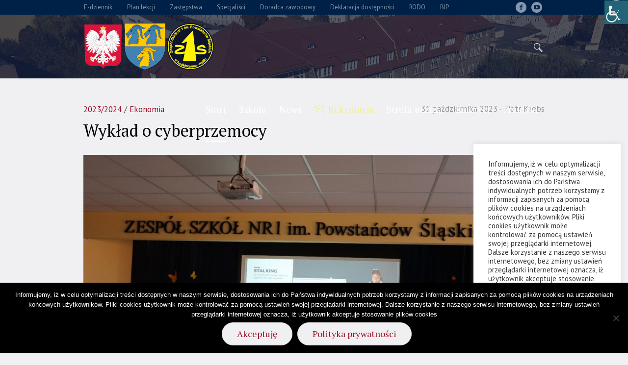

--- FILE ---
content_type: text/html; charset=UTF-8
request_url: https://zs1.edu.pl/wyklad-o-cyberprzemocy/
body_size: 22272
content:
<!DOCTYPE html>
<html lang="pl-PL" class="cmsmasters_html">
<head>
<meta charset="UTF-8" />
<meta name="viewport" content="width=device-width, initial-scale=1, maximum-scale=1" />
<meta name="format-detection" content="telephone=no" />
<link rel="profile" href="//gmpg.org/xfn/11" />
<link rel="pingback" href="https://zs1.edu.pl/xmlrpc.php" />
<title>Wykład o cyberprzemocy &#8211; Zespół Szkół nr 1 im. Powstańców Śląskich w Kędzierzynie-Koźlu</title>
<meta name='robots' content='max-image-preview:large' />
	<style>img:is([sizes="auto" i], [sizes^="auto," i]) { contain-intrinsic-size: 3000px 1500px }</style>
	<link rel='dns-prefetch' href='//fonts.googleapis.com' />
<link rel="alternate" type="application/rss+xml" title="Zespół Szkół nr 1 im. Powstańców Śląskich w Kędzierzynie-Koźlu &raquo; Kanał z wpisami" href="https://zs1.edu.pl/feed/" />
<link rel="alternate" type="application/rss+xml" title="Zespół Szkół nr 1 im. Powstańców Śląskich w Kędzierzynie-Koźlu &raquo; Kanał z komentarzami" href="https://zs1.edu.pl/comments/feed/" />
<link rel="alternate" type="text/calendar" title="Zespół Szkół nr 1 im. Powstańców Śląskich w Kędzierzynie-Koźlu &raquo; kanał iCal" href="https://zs1.edu.pl/events/?ical=1" />
<script type="text/javascript">
/* <![CDATA[ */
window._wpemojiSettings = {"baseUrl":"https:\/\/s.w.org\/images\/core\/emoji\/16.0.1\/72x72\/","ext":".png","svgUrl":"https:\/\/s.w.org\/images\/core\/emoji\/16.0.1\/svg\/","svgExt":".svg","source":{"concatemoji":"https:\/\/zs1.edu.pl\/wp-includes\/js\/wp-emoji-release.min.js?ver=6.8.3"}};
/*! This file is auto-generated */
!function(s,n){var o,i,e;function c(e){try{var t={supportTests:e,timestamp:(new Date).valueOf()};sessionStorage.setItem(o,JSON.stringify(t))}catch(e){}}function p(e,t,n){e.clearRect(0,0,e.canvas.width,e.canvas.height),e.fillText(t,0,0);var t=new Uint32Array(e.getImageData(0,0,e.canvas.width,e.canvas.height).data),a=(e.clearRect(0,0,e.canvas.width,e.canvas.height),e.fillText(n,0,0),new Uint32Array(e.getImageData(0,0,e.canvas.width,e.canvas.height).data));return t.every(function(e,t){return e===a[t]})}function u(e,t){e.clearRect(0,0,e.canvas.width,e.canvas.height),e.fillText(t,0,0);for(var n=e.getImageData(16,16,1,1),a=0;a<n.data.length;a++)if(0!==n.data[a])return!1;return!0}function f(e,t,n,a){switch(t){case"flag":return n(e,"\ud83c\udff3\ufe0f\u200d\u26a7\ufe0f","\ud83c\udff3\ufe0f\u200b\u26a7\ufe0f")?!1:!n(e,"\ud83c\udde8\ud83c\uddf6","\ud83c\udde8\u200b\ud83c\uddf6")&&!n(e,"\ud83c\udff4\udb40\udc67\udb40\udc62\udb40\udc65\udb40\udc6e\udb40\udc67\udb40\udc7f","\ud83c\udff4\u200b\udb40\udc67\u200b\udb40\udc62\u200b\udb40\udc65\u200b\udb40\udc6e\u200b\udb40\udc67\u200b\udb40\udc7f");case"emoji":return!a(e,"\ud83e\udedf")}return!1}function g(e,t,n,a){var r="undefined"!=typeof WorkerGlobalScope&&self instanceof WorkerGlobalScope?new OffscreenCanvas(300,150):s.createElement("canvas"),o=r.getContext("2d",{willReadFrequently:!0}),i=(o.textBaseline="top",o.font="600 32px Arial",{});return e.forEach(function(e){i[e]=t(o,e,n,a)}),i}function t(e){var t=s.createElement("script");t.src=e,t.defer=!0,s.head.appendChild(t)}"undefined"!=typeof Promise&&(o="wpEmojiSettingsSupports",i=["flag","emoji"],n.supports={everything:!0,everythingExceptFlag:!0},e=new Promise(function(e){s.addEventListener("DOMContentLoaded",e,{once:!0})}),new Promise(function(t){var n=function(){try{var e=JSON.parse(sessionStorage.getItem(o));if("object"==typeof e&&"number"==typeof e.timestamp&&(new Date).valueOf()<e.timestamp+604800&&"object"==typeof e.supportTests)return e.supportTests}catch(e){}return null}();if(!n){if("undefined"!=typeof Worker&&"undefined"!=typeof OffscreenCanvas&&"undefined"!=typeof URL&&URL.createObjectURL&&"undefined"!=typeof Blob)try{var e="postMessage("+g.toString()+"("+[JSON.stringify(i),f.toString(),p.toString(),u.toString()].join(",")+"));",a=new Blob([e],{type:"text/javascript"}),r=new Worker(URL.createObjectURL(a),{name:"wpTestEmojiSupports"});return void(r.onmessage=function(e){c(n=e.data),r.terminate(),t(n)})}catch(e){}c(n=g(i,f,p,u))}t(n)}).then(function(e){for(var t in e)n.supports[t]=e[t],n.supports.everything=n.supports.everything&&n.supports[t],"flag"!==t&&(n.supports.everythingExceptFlag=n.supports.everythingExceptFlag&&n.supports[t]);n.supports.everythingExceptFlag=n.supports.everythingExceptFlag&&!n.supports.flag,n.DOMReady=!1,n.readyCallback=function(){n.DOMReady=!0}}).then(function(){return e}).then(function(){var e;n.supports.everything||(n.readyCallback(),(e=n.source||{}).concatemoji?t(e.concatemoji):e.wpemoji&&e.twemoji&&(t(e.twemoji),t(e.wpemoji)))}))}((window,document),window._wpemojiSettings);
/* ]]> */
</script>
<link rel='stylesheet' id='layerslider-css' href='https://zs1.edu.pl/wp-content/plugins/LayerSlider/static/layerslider/css/layerslider.css?ver=6.7.6' type='text/css' media='all' />
<link rel='stylesheet' id='premium-addons-css' href='https://zs1.edu.pl/wp-content/plugins/premium-addons-for-elementor/assets/frontend/min-css/premium-addons.min.css?ver=4.11.42' type='text/css' media='all' />
<style id='wp-emoji-styles-inline-css' type='text/css'>

	img.wp-smiley, img.emoji {
		display: inline !important;
		border: none !important;
		box-shadow: none !important;
		height: 1em !important;
		width: 1em !important;
		margin: 0 0.07em !important;
		vertical-align: -0.1em !important;
		background: none !important;
		padding: 0 !important;
	}
</style>
<link rel='stylesheet' id='wp-block-library-css' href='https://zs1.edu.pl/wp-includes/css/dist/block-library/style.min.css?ver=6.8.3' type='text/css' media='all' />
<style id='classic-theme-styles-inline-css' type='text/css'>
/*! This file is auto-generated */
.wp-block-button__link{color:#fff;background-color:#32373c;border-radius:9999px;box-shadow:none;text-decoration:none;padding:calc(.667em + 2px) calc(1.333em + 2px);font-size:1.125em}.wp-block-file__button{background:#32373c;color:#fff;text-decoration:none}
</style>
<style id='global-styles-inline-css' type='text/css'>
:root{--wp--preset--aspect-ratio--square: 1;--wp--preset--aspect-ratio--4-3: 4/3;--wp--preset--aspect-ratio--3-4: 3/4;--wp--preset--aspect-ratio--3-2: 3/2;--wp--preset--aspect-ratio--2-3: 2/3;--wp--preset--aspect-ratio--16-9: 16/9;--wp--preset--aspect-ratio--9-16: 9/16;--wp--preset--color--black: #000000;--wp--preset--color--cyan-bluish-gray: #abb8c3;--wp--preset--color--white: #ffffff;--wp--preset--color--pale-pink: #f78da7;--wp--preset--color--vivid-red: #cf2e2e;--wp--preset--color--luminous-vivid-orange: #ff6900;--wp--preset--color--luminous-vivid-amber: #fcb900;--wp--preset--color--light-green-cyan: #7bdcb5;--wp--preset--color--vivid-green-cyan: #00d084;--wp--preset--color--pale-cyan-blue: #8ed1fc;--wp--preset--color--vivid-cyan-blue: #0693e3;--wp--preset--color--vivid-purple: #9b51e0;--wp--preset--color--color-1: #454545;--wp--preset--color--color-2: #9b0c23;--wp--preset--color--color-3: #969696;--wp--preset--color--color-4: #000000;--wp--preset--color--color-5: #f0f0f3;--wp--preset--color--color-6: #f7f7f7;--wp--preset--color--color-7: #dedede;--wp--preset--color--color-8: #002147;--wp--preset--gradient--vivid-cyan-blue-to-vivid-purple: linear-gradient(135deg,rgba(6,147,227,1) 0%,rgb(155,81,224) 100%);--wp--preset--gradient--light-green-cyan-to-vivid-green-cyan: linear-gradient(135deg,rgb(122,220,180) 0%,rgb(0,208,130) 100%);--wp--preset--gradient--luminous-vivid-amber-to-luminous-vivid-orange: linear-gradient(135deg,rgba(252,185,0,1) 0%,rgba(255,105,0,1) 100%);--wp--preset--gradient--luminous-vivid-orange-to-vivid-red: linear-gradient(135deg,rgba(255,105,0,1) 0%,rgb(207,46,46) 100%);--wp--preset--gradient--very-light-gray-to-cyan-bluish-gray: linear-gradient(135deg,rgb(238,238,238) 0%,rgb(169,184,195) 100%);--wp--preset--gradient--cool-to-warm-spectrum: linear-gradient(135deg,rgb(74,234,220) 0%,rgb(151,120,209) 20%,rgb(207,42,186) 40%,rgb(238,44,130) 60%,rgb(251,105,98) 80%,rgb(254,248,76) 100%);--wp--preset--gradient--blush-light-purple: linear-gradient(135deg,rgb(255,206,236) 0%,rgb(152,150,240) 100%);--wp--preset--gradient--blush-bordeaux: linear-gradient(135deg,rgb(254,205,165) 0%,rgb(254,45,45) 50%,rgb(107,0,62) 100%);--wp--preset--gradient--luminous-dusk: linear-gradient(135deg,rgb(255,203,112) 0%,rgb(199,81,192) 50%,rgb(65,88,208) 100%);--wp--preset--gradient--pale-ocean: linear-gradient(135deg,rgb(255,245,203) 0%,rgb(182,227,212) 50%,rgb(51,167,181) 100%);--wp--preset--gradient--electric-grass: linear-gradient(135deg,rgb(202,248,128) 0%,rgb(113,206,126) 100%);--wp--preset--gradient--midnight: linear-gradient(135deg,rgb(2,3,129) 0%,rgb(40,116,252) 100%);--wp--preset--font-size--small: 13px;--wp--preset--font-size--medium: 20px;--wp--preset--font-size--large: 36px;--wp--preset--font-size--x-large: 42px;--wp--preset--spacing--20: 0.44rem;--wp--preset--spacing--30: 0.67rem;--wp--preset--spacing--40: 1rem;--wp--preset--spacing--50: 1.5rem;--wp--preset--spacing--60: 2.25rem;--wp--preset--spacing--70: 3.38rem;--wp--preset--spacing--80: 5.06rem;--wp--preset--shadow--natural: 6px 6px 9px rgba(0, 0, 0, 0.2);--wp--preset--shadow--deep: 12px 12px 50px rgba(0, 0, 0, 0.4);--wp--preset--shadow--sharp: 6px 6px 0px rgba(0, 0, 0, 0.2);--wp--preset--shadow--outlined: 6px 6px 0px -3px rgba(255, 255, 255, 1), 6px 6px rgba(0, 0, 0, 1);--wp--preset--shadow--crisp: 6px 6px 0px rgba(0, 0, 0, 1);}:where(.is-layout-flex){gap: 0.5em;}:where(.is-layout-grid){gap: 0.5em;}body .is-layout-flex{display: flex;}.is-layout-flex{flex-wrap: wrap;align-items: center;}.is-layout-flex > :is(*, div){margin: 0;}body .is-layout-grid{display: grid;}.is-layout-grid > :is(*, div){margin: 0;}:where(.wp-block-columns.is-layout-flex){gap: 2em;}:where(.wp-block-columns.is-layout-grid){gap: 2em;}:where(.wp-block-post-template.is-layout-flex){gap: 1.25em;}:where(.wp-block-post-template.is-layout-grid){gap: 1.25em;}.has-black-color{color: var(--wp--preset--color--black) !important;}.has-cyan-bluish-gray-color{color: var(--wp--preset--color--cyan-bluish-gray) !important;}.has-white-color{color: var(--wp--preset--color--white) !important;}.has-pale-pink-color{color: var(--wp--preset--color--pale-pink) !important;}.has-vivid-red-color{color: var(--wp--preset--color--vivid-red) !important;}.has-luminous-vivid-orange-color{color: var(--wp--preset--color--luminous-vivid-orange) !important;}.has-luminous-vivid-amber-color{color: var(--wp--preset--color--luminous-vivid-amber) !important;}.has-light-green-cyan-color{color: var(--wp--preset--color--light-green-cyan) !important;}.has-vivid-green-cyan-color{color: var(--wp--preset--color--vivid-green-cyan) !important;}.has-pale-cyan-blue-color{color: var(--wp--preset--color--pale-cyan-blue) !important;}.has-vivid-cyan-blue-color{color: var(--wp--preset--color--vivid-cyan-blue) !important;}.has-vivid-purple-color{color: var(--wp--preset--color--vivid-purple) !important;}.has-black-background-color{background-color: var(--wp--preset--color--black) !important;}.has-cyan-bluish-gray-background-color{background-color: var(--wp--preset--color--cyan-bluish-gray) !important;}.has-white-background-color{background-color: var(--wp--preset--color--white) !important;}.has-pale-pink-background-color{background-color: var(--wp--preset--color--pale-pink) !important;}.has-vivid-red-background-color{background-color: var(--wp--preset--color--vivid-red) !important;}.has-luminous-vivid-orange-background-color{background-color: var(--wp--preset--color--luminous-vivid-orange) !important;}.has-luminous-vivid-amber-background-color{background-color: var(--wp--preset--color--luminous-vivid-amber) !important;}.has-light-green-cyan-background-color{background-color: var(--wp--preset--color--light-green-cyan) !important;}.has-vivid-green-cyan-background-color{background-color: var(--wp--preset--color--vivid-green-cyan) !important;}.has-pale-cyan-blue-background-color{background-color: var(--wp--preset--color--pale-cyan-blue) !important;}.has-vivid-cyan-blue-background-color{background-color: var(--wp--preset--color--vivid-cyan-blue) !important;}.has-vivid-purple-background-color{background-color: var(--wp--preset--color--vivid-purple) !important;}.has-black-border-color{border-color: var(--wp--preset--color--black) !important;}.has-cyan-bluish-gray-border-color{border-color: var(--wp--preset--color--cyan-bluish-gray) !important;}.has-white-border-color{border-color: var(--wp--preset--color--white) !important;}.has-pale-pink-border-color{border-color: var(--wp--preset--color--pale-pink) !important;}.has-vivid-red-border-color{border-color: var(--wp--preset--color--vivid-red) !important;}.has-luminous-vivid-orange-border-color{border-color: var(--wp--preset--color--luminous-vivid-orange) !important;}.has-luminous-vivid-amber-border-color{border-color: var(--wp--preset--color--luminous-vivid-amber) !important;}.has-light-green-cyan-border-color{border-color: var(--wp--preset--color--light-green-cyan) !important;}.has-vivid-green-cyan-border-color{border-color: var(--wp--preset--color--vivid-green-cyan) !important;}.has-pale-cyan-blue-border-color{border-color: var(--wp--preset--color--pale-cyan-blue) !important;}.has-vivid-cyan-blue-border-color{border-color: var(--wp--preset--color--vivid-cyan-blue) !important;}.has-vivid-purple-border-color{border-color: var(--wp--preset--color--vivid-purple) !important;}.has-vivid-cyan-blue-to-vivid-purple-gradient-background{background: var(--wp--preset--gradient--vivid-cyan-blue-to-vivid-purple) !important;}.has-light-green-cyan-to-vivid-green-cyan-gradient-background{background: var(--wp--preset--gradient--light-green-cyan-to-vivid-green-cyan) !important;}.has-luminous-vivid-amber-to-luminous-vivid-orange-gradient-background{background: var(--wp--preset--gradient--luminous-vivid-amber-to-luminous-vivid-orange) !important;}.has-luminous-vivid-orange-to-vivid-red-gradient-background{background: var(--wp--preset--gradient--luminous-vivid-orange-to-vivid-red) !important;}.has-very-light-gray-to-cyan-bluish-gray-gradient-background{background: var(--wp--preset--gradient--very-light-gray-to-cyan-bluish-gray) !important;}.has-cool-to-warm-spectrum-gradient-background{background: var(--wp--preset--gradient--cool-to-warm-spectrum) !important;}.has-blush-light-purple-gradient-background{background: var(--wp--preset--gradient--blush-light-purple) !important;}.has-blush-bordeaux-gradient-background{background: var(--wp--preset--gradient--blush-bordeaux) !important;}.has-luminous-dusk-gradient-background{background: var(--wp--preset--gradient--luminous-dusk) !important;}.has-pale-ocean-gradient-background{background: var(--wp--preset--gradient--pale-ocean) !important;}.has-electric-grass-gradient-background{background: var(--wp--preset--gradient--electric-grass) !important;}.has-midnight-gradient-background{background: var(--wp--preset--gradient--midnight) !important;}.has-small-font-size{font-size: var(--wp--preset--font-size--small) !important;}.has-medium-font-size{font-size: var(--wp--preset--font-size--medium) !important;}.has-large-font-size{font-size: var(--wp--preset--font-size--large) !important;}.has-x-large-font-size{font-size: var(--wp--preset--font-size--x-large) !important;}
:where(.wp-block-post-template.is-layout-flex){gap: 1.25em;}:where(.wp-block-post-template.is-layout-grid){gap: 1.25em;}
:where(.wp-block-columns.is-layout-flex){gap: 2em;}:where(.wp-block-columns.is-layout-grid){gap: 2em;}
:root :where(.wp-block-pullquote){font-size: 1.5em;line-height: 1.6;}
</style>
<link rel='stylesheet' id='contact-form-7-css' href='https://zs1.edu.pl/wp-content/plugins/contact-form-7/includes/css/styles.css?ver=6.1.2' type='text/css' media='all' />
<link rel='stylesheet' id='cookie-law-info-css' href='https://zs1.edu.pl/wp-content/plugins/cookie-law-info/legacy/public/css/cookie-law-info-public.css?ver=3.3.5' type='text/css' media='all' />
<link rel='stylesheet' id='cookie-law-info-gdpr-css' href='https://zs1.edu.pl/wp-content/plugins/cookie-law-info/legacy/public/css/cookie-law-info-gdpr.css?ver=3.3.5' type='text/css' media='all' />
<link rel='stylesheet' id='cookie-notice-front-css' href='https://zs1.edu.pl/wp-content/plugins/cookie-notice/css/front.min.css?ver=2.5.7' type='text/css' media='all' />
<link rel='stylesheet' id='wpah-front-styles-css' href='https://zs1.edu.pl/wp-content/plugins/wp-accessibility-helper/assets/css/wp-accessibility-helper.min.css?ver=0.5.9.4' type='text/css' media='all' />
<link rel='stylesheet' id='tribe-events-v2-single-skeleton-css' href='https://zs1.edu.pl/wp-content/plugins/the-events-calendar/build/css/tribe-events-single-skeleton.css?ver=6.15.11' type='text/css' media='all' />
<link rel='stylesheet' id='tribe-events-v2-single-skeleton-full-css' href='https://zs1.edu.pl/wp-content/plugins/the-events-calendar/build/css/tribe-events-single-full.css?ver=6.15.11' type='text/css' media='all' />
<link rel='stylesheet' id='tec-events-elementor-widgets-base-styles-css' href='https://zs1.edu.pl/wp-content/plugins/the-events-calendar/build/css/integrations/plugins/elementor/widgets/widget-base.css?ver=6.15.11' type='text/css' media='all' />
<link rel='stylesheet' id='schule-theme-style-css' href='https://zs1.edu.pl/wp-content/themes/schule/style.css?ver=1.0.0' type='text/css' media='screen, print' />
<link rel='stylesheet' id='schule-style-css' href='https://zs1.edu.pl/wp-content/themes/schule/theme-framework/theme-style/css/style.css?ver=1.0.0' type='text/css' media='screen, print' />
<style id='schule-style-inline-css' type='text/css'>

	.header_mid .header_mid_inner .logo_wrap {
		width : 266px;
	}

	.header_mid_inner .logo img.logo_retina {
		width : 105px;
	}


			.headline_outer {
				background-image:url(https://zs1.edu.pl/wp-content/uploads/2020/12/szkola8.jpg);
				background-repeat:repeat-x;
				background-attachment:scroll;
				background-size:cover;
			}
			
		.headline_aligner {
			min-height:330px;
		}
		

	.header_top {
		height : 30px;
	}
	
	ul.top_line_nav > li > a {
		line-height : 28px;
	}
	
	.header_mid {
		height : 130px;
	}
	
	.header_bot {
		height : 68px;
	}
	
	#page.cmsmasters_heading_after_header #middle, 
	#page.cmsmasters_heading_under_header #middle .headline .headline_outer {
		padding-top : 130px;
	}
	
	#page.cmsmasters_heading_after_header.enable_header_top #middle, 
	#page.cmsmasters_heading_under_header.enable_header_top #middle .headline .headline_outer {
		padding-top : 160px;
	}
	
	#page.cmsmasters_heading_after_header.enable_header_bottom #middle, 
	#page.cmsmasters_heading_under_header.enable_header_bottom #middle .headline .headline_outer {
		padding-top : 198px;
	}
	
	#page.cmsmasters_heading_after_header.enable_header_top.enable_header_bottom #middle, 
	#page.cmsmasters_heading_under_header.enable_header_top.enable_header_bottom #middle .headline .headline_outer {
		padding-top : 228px;
	}
	
	@media only screen and (max-width: 1024px) {
		.header_top,
		.header_mid,
		.header_bot {
			height : auto;
		}
		
		.header_mid .header_mid_inner > div,
		.header_mid .header_mid_inner .cmsmasters_header_cart_link {
			height : 130px;
		}
		
		#page.cmsmasters_heading_after_header #middle, 
		#page.cmsmasters_heading_under_header #middle .headline .headline_outer, 
		#page.cmsmasters_heading_after_header.enable_header_top #middle, 
		#page.cmsmasters_heading_under_header.enable_header_top #middle .headline .headline_outer, 
		#page.cmsmasters_heading_after_header.enable_header_bottom #middle, 
		#page.cmsmasters_heading_under_header.enable_header_bottom #middle .headline .headline_outer, 
		#page.cmsmasters_heading_after_header.enable_header_top.enable_header_bottom #middle, 
		#page.cmsmasters_heading_under_header.enable_header_top.enable_header_bottom #middle .headline .headline_outer {
			padding-top : 0 !important;
		}
	}
	
	@media only screen and (max-width: 768px) {
		.header_mid .header_mid_inner > div, 
		.header_bot .header_bot_inner > div,
		.header_mid .header_mid_inner .cmsmasters_header_cart_link {
			height:auto;
		}
	}
	
	@media only screen and (max-width: 1024px) {
		.enable_header_centered .header_mid .header_mid_inner .cmsmasters_header_cart_link {
			height:auto;
		}
	}

</style>
<link rel='stylesheet' id='schule-adaptive-css' href='https://zs1.edu.pl/wp-content/themes/schule/theme-framework/theme-style/css/adaptive.css?ver=1.0.0' type='text/css' media='screen, print' />
<link rel='stylesheet' id='schule-retina-css' href='https://zs1.edu.pl/wp-content/themes/schule/theme-framework/theme-style/css/retina.css?ver=1.0.0' type='text/css' media='screen' />
<style id='schule-retina-inline-css' type='text/css'>
#cmsmasters_row_thl1nofs76 .cmsmasters_row_outer_parent { 
	padding-top: 0px; 
} 

#cmsmasters_row_thl1nofs76 .cmsmasters_row_outer_parent { 
	padding-bottom: 50px; 
} 


#cmsmasters_row_6zqq1nt6t9 .cmsmasters_row_outer_parent { 
	padding-top: 0px; 
} 

#cmsmasters_row_6zqq1nt6t9 .cmsmasters_row_outer_parent { 
	padding-bottom: 50px; 
} 



				#cmsmasters_gallery_r1won8putl .cmsmasters_gallery {
					margin:0 0 0 -5px;
				}
				
				#cmsmasters_gallery_r1won8putl .cmsmasters_gallery .cmsmasters_gallery_item {
					padding:0 0 5px 5px;
				}
			
</style>
<link rel='stylesheet' id='schule-icons-css' href='https://zs1.edu.pl/wp-content/themes/schule/css/fontello.css?ver=1.0.0' type='text/css' media='screen' />
<link rel='stylesheet' id='schule-icons-custom-css' href='https://zs1.edu.pl/wp-content/themes/schule/theme-vars/theme-style/css/fontello-custom.css?ver=1.0.0' type='text/css' media='screen' />
<link rel='stylesheet' id='animate-css' href='https://zs1.edu.pl/wp-content/themes/schule/css/animate.css?ver=1.0.0' type='text/css' media='screen' />
<link rel='stylesheet' id='ilightbox-css' href='https://zs1.edu.pl/wp-content/themes/schule/css/ilightbox.css?ver=2.2.0' type='text/css' media='screen' />
<link rel='stylesheet' id='ilightbox-skin-dark-css' href='https://zs1.edu.pl/wp-content/themes/schule/css/ilightbox-skins/dark-skin.css?ver=2.2.0' type='text/css' media='screen' />
<link rel='stylesheet' id='schule-fonts-schemes-css' href='https://zs1.edu.pl/wp-content/uploads/cmsmasters_styles/schule.css?ver=1.0.0' type='text/css' media='screen' />
<link rel='stylesheet' id='google-fonts-css' href='//fonts.googleapis.com/css?family=PT+Sans%3A400%2C400i%2C700%2C700i%7CPT+Serif%3A400%2C400i%2C700%2C700i&#038;subset=latin-ext&#038;ver=6.8.3' type='text/css' media='all' />
<link rel='stylesheet' id='schule-gutenberg-frontend-style-css' href='https://zs1.edu.pl/wp-content/themes/schule/gutenberg/cmsmasters-framework/theme-style/css/frontend-style.css?ver=1.0.0' type='text/css' media='screen' />
<link rel='stylesheet' id='schule-donations-style-css' href='https://zs1.edu.pl/wp-content/themes/schule/cmsmasters-donations/cmsmasters-framework/theme-style/css/plugin-style.css?ver=1.0.0' type='text/css' media='screen' />
<link rel='stylesheet' id='schule-donations-adaptive-css' href='https://zs1.edu.pl/wp-content/themes/schule/cmsmasters-donations/cmsmasters-framework/theme-style/css/plugin-adaptive.css?ver=1.0.0' type='text/css' media='screen' />
<link rel='stylesheet' id='schule-tribe-events-v2-style-css' href='https://zs1.edu.pl/wp-content/themes/schule/tribe-events/cmsmasters-framework/theme-style/css/plugin-v2-style.css?ver=1.0.0' type='text/css' media='screen' />
<script type="text/javascript" id="layerslider-greensock-js-extra">
/* <![CDATA[ */
var LS_Meta = {"v":"6.7.6"};
/* ]]> */
</script>
<script type="text/javascript" src="https://zs1.edu.pl/wp-content/plugins/LayerSlider/static/layerslider/js/greensock.js?ver=1.19.0" id="layerslider-greensock-js"></script>
<script type="text/javascript" src="https://zs1.edu.pl/wp-includes/js/jquery/jquery.min.js?ver=3.7.1" id="jquery-core-js"></script>
<script type="text/javascript" src="https://zs1.edu.pl/wp-includes/js/jquery/jquery-migrate.min.js?ver=3.4.1" id="jquery-migrate-js"></script>
<script type="text/javascript" src="https://zs1.edu.pl/wp-content/plugins/LayerSlider/static/layerslider/js/layerslider.kreaturamedia.jquery.js?ver=6.7.6" id="layerslider-js"></script>
<script type="text/javascript" src="https://zs1.edu.pl/wp-content/plugins/LayerSlider/static/layerslider/js/layerslider.transitions.js?ver=6.7.6" id="layerslider-transitions-js"></script>
<script type="text/javascript" id="cookie-law-info-js-extra">
/* <![CDATA[ */
var Cli_Data = {"nn_cookie_ids":[],"cookielist":[],"non_necessary_cookies":[],"ccpaEnabled":"","ccpaRegionBased":"","ccpaBarEnabled":"","strictlyEnabled":["necessary","obligatoire"],"ccpaType":"gdpr","js_blocking":"1","custom_integration":"","triggerDomRefresh":"","secure_cookies":""};
var cli_cookiebar_settings = {"animate_speed_hide":"500","animate_speed_show":"500","background":"#FFF","border":"#b1a6a6c2","border_on":"","button_1_button_colour":"#61a229","button_1_button_hover":"#4e8221","button_1_link_colour":"#fff","button_1_as_button":"1","button_1_new_win":"","button_2_button_colour":"#333","button_2_button_hover":"#292929","button_2_link_colour":"#444","button_2_as_button":"","button_2_hidebar":"","button_3_button_colour":"#3566bb","button_3_button_hover":"#2a5296","button_3_link_colour":"#fff","button_3_as_button":"1","button_3_new_win":"","button_4_button_colour":"#000","button_4_button_hover":"#000000","button_4_link_colour":"#333333","button_4_as_button":"","button_7_button_colour":"#61a229","button_7_button_hover":"#4e8221","button_7_link_colour":"#fff","button_7_as_button":"1","button_7_new_win":"","font_family":"inherit","header_fix":"","notify_animate_hide":"","notify_animate_show":"","notify_div_id":"#cookie-law-info-bar","notify_position_horizontal":"right","notify_position_vertical":"bottom","scroll_close":"","scroll_close_reload":"","accept_close_reload":"","reject_close_reload":"","showagain_tab":"","showagain_background":"#fff","showagain_border":"#000","showagain_div_id":"#cookie-law-info-again","showagain_x_position":"100px","text":"#333333","show_once_yn":"","show_once":"10000","logging_on":"","as_popup":"","popup_overlay":"1","bar_heading_text":"","cookie_bar_as":"widget","popup_showagain_position":"bottom-right","widget_position":"right"};
var log_object = {"ajax_url":"https:\/\/zs1.edu.pl\/wp-admin\/admin-ajax.php"};
/* ]]> */
</script>
<script type="text/javascript" src="https://zs1.edu.pl/wp-content/plugins/cookie-law-info/legacy/public/js/cookie-law-info-public.js?ver=3.3.5" id="cookie-law-info-js"></script>
<script type="text/javascript" id="cookie-notice-front-js-before">
/* <![CDATA[ */
var cnArgs = {"ajaxUrl":"https:\/\/zs1.edu.pl\/wp-admin\/admin-ajax.php","nonce":"271eeccfb4","hideEffect":"fade","position":"bottom","onScroll":false,"onScrollOffset":100,"onClick":false,"cookieName":"cookie_notice_accepted","cookieTime":2592000,"cookieTimeRejected":2592000,"globalCookie":false,"redirection":false,"cache":true,"revokeCookies":false,"revokeCookiesOpt":"automatic"};
/* ]]> */
</script>
<script type="text/javascript" src="https://zs1.edu.pl/wp-content/plugins/cookie-notice/js/front.min.js?ver=2.5.7" id="cookie-notice-front-js"></script>
<script type="text/javascript" src="//zs1.edu.pl/wp-content/plugins/revslider/sr6/assets/js/rbtools.min.js?ver=6.7.0" async id="tp-tools-js"></script>
<script type="text/javascript" src="//zs1.edu.pl/wp-content/plugins/revslider/sr6/assets/js/rs6.min.js?ver=6.7.0" async id="revmin-js"></script>
<script type="text/javascript" src="https://zs1.edu.pl/wp-content/themes/schule/js/debounced-resize.min.js?ver=1.0.0" id="debounced-resize-js"></script>
<script type="text/javascript" src="https://zs1.edu.pl/wp-content/themes/schule/js/modernizr.min.js?ver=1.0.0" id="modernizr-js"></script>
<script type="text/javascript" src="https://zs1.edu.pl/wp-content/themes/schule/js/respond.min.js?ver=1.0.0" id="respond-js"></script>
<script type="text/javascript" src="https://zs1.edu.pl/wp-content/themes/schule/js/jquery.iLightBox.min.js?ver=2.2.0" id="iLightBox-js"></script>
<meta name="generator" content="Powered by LayerSlider 6.7.6 - Multi-Purpose, Responsive, Parallax, Mobile-Friendly Slider Plugin for WordPress." />
<!-- LayerSlider updates and docs at: https://layerslider.kreaturamedia.com -->
<link rel="https://api.w.org/" href="https://zs1.edu.pl/wp-json/" /><link rel="alternate" title="JSON" type="application/json" href="https://zs1.edu.pl/wp-json/wp/v2/posts/28190" /><link rel="EditURI" type="application/rsd+xml" title="RSD" href="https://zs1.edu.pl/xmlrpc.php?rsd" />
<meta name="generator" content="WordPress 6.8.3" />
<link rel="canonical" href="https://zs1.edu.pl/wyklad-o-cyberprzemocy/" />
<link rel='shortlink' href='https://zs1.edu.pl/?p=28190' />
<link rel="alternate" title="oEmbed (JSON)" type="application/json+oembed" href="https://zs1.edu.pl/wp-json/oembed/1.0/embed?url=https%3A%2F%2Fzs1.edu.pl%2Fwyklad-o-cyberprzemocy%2F" />
<link rel="alternate" title="oEmbed (XML)" type="text/xml+oembed" href="https://zs1.edu.pl/wp-json/oembed/1.0/embed?url=https%3A%2F%2Fzs1.edu.pl%2Fwyklad-o-cyberprzemocy%2F&#038;format=xml" />
<meta name="tec-api-version" content="v1"><meta name="tec-api-origin" content="https://zs1.edu.pl"><link rel="alternate" href="https://zs1.edu.pl/wp-json/tribe/events/v1/" /><meta name="generator" content="Elementor 3.32.4; features: additional_custom_breakpoints; settings: css_print_method-external, google_font-enabled, font_display-auto">
			<style>
				.e-con.e-parent:nth-of-type(n+4):not(.e-lazyloaded):not(.e-no-lazyload),
				.e-con.e-parent:nth-of-type(n+4):not(.e-lazyloaded):not(.e-no-lazyload) * {
					background-image: none !important;
				}
				@media screen and (max-height: 1024px) {
					.e-con.e-parent:nth-of-type(n+3):not(.e-lazyloaded):not(.e-no-lazyload),
					.e-con.e-parent:nth-of-type(n+3):not(.e-lazyloaded):not(.e-no-lazyload) * {
						background-image: none !important;
					}
				}
				@media screen and (max-height: 640px) {
					.e-con.e-parent:nth-of-type(n+2):not(.e-lazyloaded):not(.e-no-lazyload),
					.e-con.e-parent:nth-of-type(n+2):not(.e-lazyloaded):not(.e-no-lazyload) * {
						background-image: none !important;
					}
				}
			</style>
			<meta name="generator" content="Powered by Slider Revolution 6.7.0 - responsive, Mobile-Friendly Slider Plugin for WordPress with comfortable drag and drop interface." />
<link rel="icon" href="https://zs1.edu.pl/wp-content/uploads/2020/09/cropped-favicon-e1600440920251-32x32.jpg" sizes="32x32" />
<link rel="icon" href="https://zs1.edu.pl/wp-content/uploads/2020/09/cropped-favicon-e1600440920251-192x192.jpg" sizes="192x192" />
<link rel="apple-touch-icon" href="https://zs1.edu.pl/wp-content/uploads/2020/09/cropped-favicon-e1600440920251-180x180.jpg" />
<meta name="msapplication-TileImage" content="https://zs1.edu.pl/wp-content/uploads/2020/09/cropped-favicon-e1600440920251-270x270.jpg" />
<script>function setREVStartSize(e){
			//window.requestAnimationFrame(function() {
				window.RSIW = window.RSIW===undefined ? window.innerWidth : window.RSIW;
				window.RSIH = window.RSIH===undefined ? window.innerHeight : window.RSIH;
				try {
					var pw = document.getElementById(e.c).parentNode.offsetWidth,
						newh;
					pw = pw===0 || isNaN(pw) || (e.l=="fullwidth" || e.layout=="fullwidth") ? window.RSIW : pw;
					e.tabw = e.tabw===undefined ? 0 : parseInt(e.tabw);
					e.thumbw = e.thumbw===undefined ? 0 : parseInt(e.thumbw);
					e.tabh = e.tabh===undefined ? 0 : parseInt(e.tabh);
					e.thumbh = e.thumbh===undefined ? 0 : parseInt(e.thumbh);
					e.tabhide = e.tabhide===undefined ? 0 : parseInt(e.tabhide);
					e.thumbhide = e.thumbhide===undefined ? 0 : parseInt(e.thumbhide);
					e.mh = e.mh===undefined || e.mh=="" || e.mh==="auto" ? 0 : parseInt(e.mh,0);
					if(e.layout==="fullscreen" || e.l==="fullscreen")
						newh = Math.max(e.mh,window.RSIH);
					else{
						e.gw = Array.isArray(e.gw) ? e.gw : [e.gw];
						for (var i in e.rl) if (e.gw[i]===undefined || e.gw[i]===0) e.gw[i] = e.gw[i-1];
						e.gh = e.el===undefined || e.el==="" || (Array.isArray(e.el) && e.el.length==0)? e.gh : e.el;
						e.gh = Array.isArray(e.gh) ? e.gh : [e.gh];
						for (var i in e.rl) if (e.gh[i]===undefined || e.gh[i]===0) e.gh[i] = e.gh[i-1];
											
						var nl = new Array(e.rl.length),
							ix = 0,
							sl;
						e.tabw = e.tabhide>=pw ? 0 : e.tabw;
						e.thumbw = e.thumbhide>=pw ? 0 : e.thumbw;
						e.tabh = e.tabhide>=pw ? 0 : e.tabh;
						e.thumbh = e.thumbhide>=pw ? 0 : e.thumbh;
						for (var i in e.rl) nl[i] = e.rl[i]<window.RSIW ? 0 : e.rl[i];
						sl = nl[0];
						for (var i in nl) if (sl>nl[i] && nl[i]>0) { sl = nl[i]; ix=i;}
						var m = pw>(e.gw[ix]+e.tabw+e.thumbw) ? 1 : (pw-(e.tabw+e.thumbw)) / (e.gw[ix]);
						newh =  (e.gh[ix] * m) + (e.tabh + e.thumbh);
					}
					var el = document.getElementById(e.c);
					if (el!==null && el) el.style.height = newh+"px";
					el = document.getElementById(e.c+"_wrapper");
					if (el!==null && el) {
						el.style.height = newh+"px";
						el.style.display = "block";
					}
				} catch(e){
					console.log("Failure at Presize of Slider:" + e)
				}
			//});
		  };</script>
				<style type="text/css" id="c4wp-checkout-css">
					.woocommerce-checkout .c4wp_captcha_field {
						margin-bottom: 10px;
						margin-top: 15px;
						position: relative;
						display: inline-block;
					}
				</style>
							<style type="text/css" id="c4wp-v3-lp-form-css">
				.login #login, .login #lostpasswordform {
					min-width: 350px !important;
				}
				.wpforms-field-c4wp iframe {
					width: 100% !important;
				}
			</style>
			</head>
<body data-rsssl=1 class="wp-singular post-template-default single single-post postid-28190 single-format-standard wp-theme-schule cookies-not-set chrome osx wp-accessibility-helper accessibility-contrast_mode_on wah_fstype_script accessibility-underline-setup accessibility-location-right eio-default tribe-no-js ally-default elementor-default elementor-kit-16115">

<div class="cmsmasters_header_search_form">
			<span class="cmsmasters_header_search_form_close cmsmasters_theme_icon_cancel"></span><form method="get" action="https://zs1.edu.pl/">
			<div class="cmsmasters_header_search_form_field">
				<input type="search" name="s" placeholder="Szukana fraza" value="" />
				<button type="submit">Search</button>
			</div>
		</form></div>
<!-- Start Page -->
<div id="page" class="csstransition cmsmasters_liquid fullwidth fixed_header enable_header_top cmsmasters_heading_under_header cmsmasters_tribe_events_views_v2 cmsmasters_tribe_events_style_mode_tribe hfeed site">

<!-- Start Main -->
<div id="main">

<!-- Start Header -->
<header id="header">
	<div class="header_top" data-height="30"><div class="header_top_outer"><div class="header_top_inner"><div class="header_top_right">
<div class="social_wrap">
	<div class="social_wrap_inner">
		<ul>
				<li>
					<a href="https://www.facebook.com/zs1kkozle/" class="cmsmasters_social_icon cmsmasters_social_icon_1 cmsmasters-icon-facebook-1" title="Facebook" target="_blank"></a>
				</li>
				<li>
					<a href="https://www.youtube.com/user/budowlankazs1" class="cmsmasters_social_icon cmsmasters_social_icon_2 cmsmasters-icon-youtube-play" title="YouTube" target="_blank"></a>
				</li>
		</ul>
	</div>
</div></div><div class="header_top_left"><div class="top_nav_wrap"><a class="responsive_top_nav" href="javascript:void(0)"><span></span></a><nav><div class="menu-nowy-top-line-menu-container"><ul id="top_line_nav" class="top_line_nav"><li id="menu-item-33462" class="menu-item menu-item-type-custom menu-item-object-custom menu-item-33462"><a href="https://uonetplus.vulcan.net.pl/powiatkedzierzynskokozielski"><span class="nav_item_wrap">E-dziennik</span></a></li>
<li id="menu-item-33457" class="menu-item menu-item-type-post_type menu-item-object-page menu-item-33457"><a href="https://zs1.edu.pl/plan-lekcji/"><span class="nav_item_wrap">Plan lekcji</span></a></li>
<li id="menu-item-33458" class="menu-item menu-item-type-post_type menu-item-object-page menu-item-33458"><a href="https://zs1.edu.pl/zastepstwa/"><span class="nav_item_wrap">Zastępstwa</span></a></li>
<li id="menu-item-33467" class="menu-item menu-item-type-post_type menu-item-object-page menu-item-33467"><a href="https://zs1.edu.pl/pedagog-szkolny/"><span class="nav_item_wrap">Specjaliści</span></a></li>
<li id="menu-item-33469" class="menu-item menu-item-type-post_type menu-item-object-page menu-item-33469"><a href="https://zs1.edu.pl/doradztwo-zawodowe/"><span class="nav_item_wrap">Doradca zawodowy</span></a></li>
<li id="menu-item-33459" class="menu-item menu-item-type-post_type menu-item-object-page menu-item-33459"><a href="https://zs1.edu.pl/deklaracja-dostepnosci/"><span class="nav_item_wrap">Deklaracja dostępności</span></a></li>
<li id="menu-item-33461" class="menu-item menu-item-type-post_type menu-item-object-page menu-item-33461"><a href="https://zs1.edu.pl/rodo/"><span class="nav_item_wrap">RODO</span></a></li>
<li id="menu-item-33693" class="menu-item menu-item-type-custom menu-item-object-custom menu-item-33693"><a href="https://zs1kkozle.biposwiata.pl/"><span class="nav_item_wrap">BIP</span></a></li>
</ul></div></nav></div></div></div></div><div class="header_top_but closed"><span class="cmsmasters_theme_icon_slide_bottom"></span></div></div><div class="header_mid" data-height="130"><div class="header_mid_outer"><div class="header_mid_inner"><div class="logo_wrap"><a href="https://zs1.edu.pl/" title="Zespół Szkół nr 1 im. Powstańców Śląskich w Kędzierzynie-Koźlu" class="logo">
	<img src="https://zs1.edu.pl/wp-content/uploads/2020/03/logoZS1_3ko.png" alt="Zespół Szkół nr 1 im. Powstańców Śląskich w Kędzierzynie-Koźlu" /><img class="logo_retina" src="https://zs1.edu.pl/wp-content/uploads/2020/03/logoZS1_3mm.png" alt="Zespół Szkół nr 1 im. Powstańców Śląskich w Kędzierzynie-Koźlu" width="105" height="48" /></a>
</div><div class="resp_mid_nav_wrap"><div class="resp_mid_nav_outer"><a class="responsive_nav resp_mid_nav" href="javascript:void(0)"><span></span></a></div></div><div class="mid_search_but_wrap"><a href="javascript:void(0)" class="mid_search_but cmsmasters_header_search_but cmsmasters_icon_custom_search"></a></div><!-- Start Navigation --><div class="mid_nav_wrap"><nav><div class="menu-piotr-container"><ul id="navigation" class="mid_nav navigation"><li id="menu-item-16232" class="menu-item menu-item-type-post_type menu-item-object-page menu-item-home menu-item-16232 menu-item-depth-0"><a href="https://zs1.edu.pl/"><span class="nav_item_wrap"><span class="nav_title">Start</span></span></a></li>
<li id="menu-item-16320" class="menu-item menu-item-type-custom menu-item-object-custom menu-item-has-children menu-item-16320 menu-item-depth-0"><a><span class="nav_item_wrap"><span class="nav_title">Szkoła</span></span></a>
<ul class="sub-menu">
	<li id="menu-item-18735" class="menu-item menu-item-type-post_type menu-item-object-page menu-item-18735 menu-item-depth-1"><a href="https://zs1.edu.pl/kontakt/"><span class="nav_item_wrap"><span class="nav_title">Kontakt</span></span></a>	</li>
	<li id="menu-item-26219" class="menu-item menu-item-type-post_type menu-item-object-page menu-item-26219 menu-item-depth-1"><a href="https://zs1.edu.pl/dyrekcja/"><span class="nav_item_wrap"><span class="nav_title">Dyrekcja</span></span></a>	</li>
	<li id="menu-item-26163" class="menu-item menu-item-type-post_type menu-item-object-page menu-item-26163 menu-item-depth-1"><a href="https://zs1.edu.pl/nauczyciele/"><span class="nav_item_wrap"><span class="nav_title">Nauczyciele</span></span></a>	</li>
	<li id="menu-item-19830" class="menu-item menu-item-type-post_type menu-item-object-page menu-item-19830 menu-item-depth-1"><a href="https://zs1.edu.pl/szkolne-kolo-wolontariatu/"><span class="nav_item_wrap"><span class="nav_title">Wolontariat</span></span></a>	</li>
	<li id="menu-item-33362" class="menu-item menu-item-type-post_type menu-item-object-page menu-item-has-children menu-item-33362 menu-item-depth-1"><a href="https://zs1.edu.pl/erasmus/"><span class="nav_item_wrap"><span class="nav_title">Erasmus+</span></span></a>
	<ul class="sub-menu">
		<li id="menu-item-18985" class="menu-item menu-item-type-post_type menu-item-object-page menu-item-18985 menu-item-depth-subitem"><a href="https://zs1.edu.pl/z-europejskimi-kompetencjami-na-rynek-pracy/"><span class="nav_item_wrap"><span class="nav_title">Z europejskimi kompetencjami na rynek pracy</span></span></a>		</li>
		<li id="menu-item-22112" class="menu-item menu-item-type-post_type menu-item-object-page menu-item-22112 menu-item-highlight menu-item-depth-subitem"><a href="https://zs1.edu.pl/staze-zagraniczne-droga-do-miedzynarodowych-kwalifikacji-zawodowych/"><span class="nav_item_wrap"><span class="nav_title">Staże zagraniczne drogą do międzynarodowych kwalifikacji zawodowych</span></span></a>		</li>
	</ul>
	</li>
	<li id="menu-item-33356" class="menu-item menu-item-type-post_type menu-item-object-page menu-item-has-children menu-item-33356 menu-item-depth-1"><a href="https://zs1.edu.pl/projekty-2/"><span class="nav_item_wrap"><span class="nav_title">Projekty</span></span></a>
	<ul class="sub-menu">
		<li id="menu-item-34170" class="menu-item menu-item-type-custom menu-item-object-custom menu-item-has-children menu-item-34170 menu-item-depth-subitem"><a><span class="nav_item_wrap"><span class="nav_title">Rok szkolny 2025/2026</span></span></a>
		<ul class="sub-menu">
			<li id="menu-item-34145" class="menu-item menu-item-type-post_type menu-item-object-page menu-item-34145 menu-item-depth-subitem"><a href="https://zs1.edu.pl/wsparcie-ksztalcenia-zawodowego-na-terenie-subregionu-kedzierzynsko-strzeleckiego/"><span class="nav_item_wrap"><span class="nav_title">Wsparcie kształcenia zawodowego na terenie Subregionu Kędzierzyńsko-Strzeleckiego</span></span></a>			</li>
			<li id="menu-item-34156" class="menu-item menu-item-type-post_type menu-item-object-page menu-item-34156 menu-item-depth-subitem"><a href="https://zs1.edu.pl/euroregion-od-kuchni-warsztaty-kulinarne-na-slono-i-slodko/"><span class="nav_item_wrap"><span class="nav_title">Euroregion od kuchni – warsztaty kulinarne na słono i słodko</span></span></a>			</li>
			<li id="menu-item-34157" class="menu-item menu-item-type-post_type menu-item-object-page menu-item-34157 menu-item-depth-subitem"><a href="https://zs1.edu.pl/rozwijamy-kompetencje-zawodowe-w-trakcie-stazy-zagranicznych/"><span class="nav_item_wrap"><span class="nav_title">Rozwijamy kompetencje zawodowe w trakcie staży zagranicznych</span></span></a>			</li>
			<li id="menu-item-34653" class="menu-item menu-item-type-taxonomy menu-item-object-category menu-item-34653 menu-item-depth-subitem"><a href="https://zs1.edu.pl/category/strzelnica/"><span class="nav_item_wrap"><span class="nav_title">Wirtualna Strzelnica</span></span></a>			</li>
		</ul>
		</li>
	</ul>
	</li>
	<li id="menu-item-16310" class="menu-item menu-item-type-post_type menu-item-object-page menu-item-16310 menu-item-depth-1"><a href="https://zs1.edu.pl/dokumenty/"><span class="nav_item_wrap"><span class="nav_title">Dokumenty</span></span></a>	</li>
	<li id="menu-item-30173" class="menu-item menu-item-type-post_type menu-item-object-page menu-item-30173 menu-item-depth-1"><a href="https://zs1.edu.pl/duplikaty/"><span class="nav_item_wrap"><span class="nav_title">Duplikaty</span></span></a>	</li>
	<li id="menu-item-25696" class="menu-item menu-item-type-post_type menu-item-object-page menu-item-25696 menu-item-depth-1"><a href="https://zs1.edu.pl/pracownicze-plany-kapitalowe/"><span class="nav_item_wrap"><span class="nav_title">Pracownicze Plany Kapitałowe</span></span></a>	</li>
	<li id="menu-item-16315" class="menu-item menu-item-type-custom menu-item-object-custom menu-item-has-children menu-item-16315 menu-item-depth-1"><a><span class="nav_item_wrap"><span class="nav_title">Egzaminy</span></span></a>
	<ul class="sub-menu">
		<li id="menu-item-16292" class="menu-item menu-item-type-post_type menu-item-object-page menu-item-16292 menu-item-depth-subitem"><a href="https://zs1.edu.pl/maturalne/"><span class="nav_item_wrap"><span class="nav_title">Maturalne</span></span></a>		</li>
		<li id="menu-item-16293" class="menu-item menu-item-type-post_type menu-item-object-page menu-item-16293 menu-item-depth-subitem"><a href="https://zs1.edu.pl/zawodowe/"><span class="nav_item_wrap"><span class="nav_title">Zawodowe</span></span></a>		</li>
	</ul>
	</li>
	<li id="menu-item-16326" class="menu-item menu-item-type-post_type menu-item-object-page menu-item-16326 menu-item-depth-1"><a href="https://zs1.edu.pl/biblioteka/"><span class="nav_item_wrap"><span class="nav_title">Biblioteka</span></span></a>	</li>
	<li id="menu-item-17522" class="menu-item menu-item-type-post_type menu-item-object-page menu-item-17522 menu-item-depth-1"><a href="https://zs1.edu.pl/doradztwo-zawodowe/"><span class="nav_item_wrap"><span class="nav_title">Doradztwo zawodowe</span></span></a>	</li>
	<li id="menu-item-19166" class="menu-item menu-item-type-post_type menu-item-object-page menu-item-19166 menu-item-depth-1"><a href="https://zs1.edu.pl/wspolpraca-z-ohp/"><span class="nav_item_wrap"><span class="nav_title">Współpraca z OHP</span></span></a>	</li>
	<li id="menu-item-19820" class="menu-item menu-item-type-post_type menu-item-object-page menu-item-19820 menu-item-depth-1"><a href="https://zs1.edu.pl/historia-szkoly/"><span class="nav_item_wrap"><span class="nav_title">Historia szkoły</span></span></a>	</li>
</ul>
</li>
<li id="menu-item-16244" class="menu-item menu-item-type-post_type menu-item-object-page menu-item-16244 menu-item-depth-0"><a href="https://zs1.edu.pl/aktualnosci/"><span class="nav_item_wrap"><span class="nav_title">News</span></span></a></li>
<li id="menu-item-16316" class="menu-item menu-item-type-custom menu-item-object-custom menu-item-has-children menu-item-16316 menu-item-depth-0 menu-item-icon"><a data-color="color:#efee9e;"><span class="nav_item_wrap"><span class="nav_title cmsmasters-icon-custom-graduation-cap">Rekrutacja</span></span></a>
<ul class="sub-menu">
	<li id="menu-item-31753" class="menu-item menu-item-type-post_type menu-item-object-page menu-item-31753 menu-item-depth-1"><a href="https://zs1.edu.pl/rekrutacja-2025-2026/"><span class="nav_item_wrap"><span class="nav_title">Rekrutacja 2025/2026</span></span></a>	</li>
	<li id="menu-item-16354" class="menu-item menu-item-type-custom menu-item-object-custom menu-item-has-children menu-item-16354 menu-item-depth-1"><a><span class="nav_item_wrap"><span class="nav_title">Technikum</span></span></a>
	<ul class="sub-menu">
		<li id="menu-item-34749" class="menu-item menu-item-type-post_type menu-item-object-page menu-item-34749 menu-item-highlight menu-item-depth-subitem"><a href="https://zs1.edu.pl/techni-gospodarki-nieruchomosciami/"><span class="nav_item_wrap"><span class="nav_title">Technik gospodarki nieruchomościami</span></span></a>		</li>
		<li id="menu-item-16364" class="menu-item menu-item-type-post_type menu-item-object-page menu-item-16364 menu-item-depth-subitem"><a href="https://zs1.edu.pl/technik-budownictwa/"><span class="nav_item_wrap"><span class="nav_title">Technik budownictwa</span></span></a>		</li>
		<li id="menu-item-22155" class="menu-item menu-item-type-post_type menu-item-object-page menu-item-22155 menu-item-depth-subitem"><a href="https://zs1.edu.pl/technik-robot-wykonczeniowych-w-budownictwie/"><span class="nav_item_wrap"><span class="nav_title">Technik robót wykończeniowych w budownictwie</span></span></a>		</li>
		<li id="menu-item-16352" class="menu-item menu-item-type-post_type menu-item-object-page menu-item-16352 menu-item-depth-subitem"><a href="https://zs1.edu.pl/technik-ekonomista/"><span class="nav_item_wrap"><span class="nav_title">Technik ekonomista</span></span></a>		</li>
		<li id="menu-item-16372" class="menu-item menu-item-type-post_type menu-item-object-page menu-item-16372 menu-item-depth-subitem"><a href="https://zs1.edu.pl/technik-rachunkowosci/"><span class="nav_item_wrap"><span class="nav_title">Technik rachunkowości</span></span></a>		</li>
		<li id="menu-item-25712" class="menu-item menu-item-type-post_type menu-item-object-page menu-item-25712 menu-item-depth-subitem"><a href="https://zs1.edu.pl/technik-handlowiec-bs2/"><span class="nav_item_wrap"><span class="nav_title">Technik handlowiec</span></span></a>		</li>
		<li id="menu-item-16365" class="menu-item menu-item-type-post_type menu-item-object-page menu-item-16365 menu-item-depth-subitem"><a href="https://zs1.edu.pl/technik-logistyk/"><span class="nav_item_wrap"><span class="nav_title">Technik logistyk</span></span></a>		</li>
		<li id="menu-item-16353" class="menu-item menu-item-type-post_type menu-item-object-page menu-item-16353 menu-item-depth-subitem"><a href="https://zs1.edu.pl/technik-zywienia-i-uslug-gastronomicznych/"><span class="nav_item_wrap"><span class="nav_title">Technik żywienia i usług gastronomicznych</span></span></a>		</li>
		<li id="menu-item-25357" class="menu-item menu-item-type-post_type menu-item-object-page menu-item-25357 menu-item-depth-subitem"><a href="https://zs1.edu.pl/technik-technologii-zywnosci/"><span class="nav_item_wrap"><span class="nav_title">Technik technologii żywności (spec. cukiernik)</span></span></a>		</li>
		<li id="menu-item-16368" class="menu-item menu-item-type-post_type menu-item-object-page menu-item-16368 menu-item-depth-subitem"><a href="https://zs1.edu.pl/technik-uslug-fryzjerskich-2/"><span class="nav_item_wrap"><span class="nav_title">Technik usług fryzjerskich</span></span></a>		</li>
	</ul>
	</li>
	<li id="menu-item-16382" class="menu-item menu-item-type-custom menu-item-object-custom menu-item-has-children menu-item-16382 menu-item-depth-1"><a><span class="nav_item_wrap"><span class="nav_title">Branżowa Szkoła I stopnia</span></span></a>
	<ul class="sub-menu">
		<li id="menu-item-16381" class="menu-item menu-item-type-post_type menu-item-object-page menu-item-16381 menu-item-depth-subitem"><a href="https://zs1.edu.pl/kucharz/"><span class="nav_item_wrap"><span class="nav_title">Kucharz</span></span></a>		</li>
		<li id="menu-item-16385" class="menu-item menu-item-type-post_type menu-item-object-page menu-item-16385 menu-item-depth-subitem"><a href="https://zs1.edu.pl/fryzjer-2/"><span class="nav_item_wrap"><span class="nav_title">Fryzjer</span></span></a>		</li>
		<li id="menu-item-17570" class="menu-item menu-item-type-post_type menu-item-object-page menu-item-17570 menu-item-depth-subitem"><a href="https://zs1.edu.pl/sprzedawca/"><span class="nav_item_wrap"><span class="nav_title">Sprzedawca</span></span></a>		</li>
		<li id="menu-item-16379" class="menu-item menu-item-type-post_type menu-item-object-page menu-item-16379 menu-item-depth-subitem"><a href="https://zs1.edu.pl/fryzjer/"><span class="nav_item_wrap"><span class="nav_title">Mechanik pojazdów samochodowych</span></span></a>		</li>
		<li id="menu-item-19480" class="menu-item menu-item-type-post_type menu-item-object-page menu-item-19480 menu-item-depth-subitem"><a href="https://zs1.edu.pl/murarz-tynkarz/"><span class="nav_item_wrap"><span class="nav_title">Murarz-tynkarz</span></span></a>		</li>
		<li id="menu-item-19486" class="menu-item menu-item-type-post_type menu-item-object-page menu-item-19486 menu-item-depth-subitem"><a href="https://zs1.edu.pl/monter-zabudowy-i-robot-wykonczeniowych-w-budownictwie/"><span class="nav_item_wrap"><span class="nav_title">Monter zabudowy i robót wykończeniowych w budownictwie</span></span></a>		</li>
		<li id="menu-item-19498" class="menu-item menu-item-type-post_type menu-item-object-page menu-item-19498 menu-item-depth-subitem"><a href="https://zs1.edu.pl/magazynier-logistyk/"><span class="nav_item_wrap"><span class="nav_title">Magazynier-logistyk</span></span></a>		</li>
		<li id="menu-item-16388" class="menu-item menu-item-type-post_type menu-item-object-page menu-item-16388 menu-item-depth-subitem"><a href="https://zs1.edu.pl/klasy-wielozawodowe/"><span class="nav_item_wrap"><span class="nav_title">Klasy wielozawodowe</span></span></a>		</li>
		<li id="menu-item-18143" class="menu-item menu-item-type-post_type menu-item-object-page menu-item-has-children menu-item-18143 menu-item-highlight menu-item-depth-subitem"><a href="https://zs1.edu.pl/multiserwis/"><span class="nav_item_wrap"><span class="nav_title">MULTISERWIS</span></span></a>
		<ul class="sub-menu">
			<li id="menu-item-17453" class="menu-item menu-item-type-post_type menu-item-object-page menu-item-17453 menu-item-depth-subitem"><a href="https://zs1.edu.pl/monter-izolacji-przemyslowych/"><span class="nav_item_wrap"><span class="nav_title">Monter izolacji przemysłowych</span></span></a>			</li>
			<li id="menu-item-17448" class="menu-item menu-item-type-post_type menu-item-object-page menu-item-17448 menu-item-depth-subitem"><a href="https://zs1.edu.pl/betoniarz-zbrojarz/"><span class="nav_item_wrap"><span class="nav_title">Betoniarz-zbrojarz</span></span></a>			</li>
		</ul>
		</li>
	</ul>
	</li>
	<li id="menu-item-19676" class="menu-item menu-item-type-post_type menu-item-object-page menu-item-19676 menu-item-depth-1"><a href="https://zs1.edu.pl/branzowa-szkola-ii-stopnia/"><span class="nav_item_wrap"><span class="nav_title">Branżowa Szkoła II stopnia</span></span></a>	</li>
</ul>
</li>
<li id="menu-item-19567" class="menu-item menu-item-type-custom menu-item-object-custom menu-item-has-children menu-item-19567 menu-item-depth-0"><a><span class="nav_item_wrap"><span class="nav_title">Strefa ucznia</span></span></a>
<ul class="sub-menu">
	<li id="menu-item-27156" class="menu-item menu-item-type-post_type menu-item-object-page menu-item-27156 menu-item-depth-1"><a href="https://zs1.edu.pl/olimpiady/"><span class="nav_item_wrap"><span class="nav_title">Olimpiady</span></span></a>	</li>
	<li id="menu-item-19569" class="menu-item menu-item-type-custom menu-item-object-custom menu-item-has-children menu-item-19569 menu-item-highlight menu-item-depth-1"><a><span class="nav_item_wrap"><span class="nav_title">Koła zainteresowań</span></span></a>
	<ul class="sub-menu">
		<li id="menu-item-25773" class="menu-item menu-item-type-post_type menu-item-object-page menu-item-25773 menu-item-depth-subitem"><a href="https://zs1.edu.pl/szkolne-kolo-logistyczne-kk-logistics/"><span class="nav_item_wrap"><span class="nav_title">Szkolne Koło Logistyczne „KK Logistics”</span></span></a>		</li>
		<li id="menu-item-19579" class="menu-item menu-item-type-post_type menu-item-object-page menu-item-19579 menu-item-depth-subitem"><a href="https://zs1.edu.pl/szkolne-kolo-mlodych-architektow/"><span class="nav_item_wrap"><span class="nav_title">Szkolne Koło Młodych Architektów</span></span></a>		</li>
		<li id="menu-item-19960" class="menu-item menu-item-type-post_type menu-item-object-page menu-item-19960 menu-item-depth-subitem"><a href="https://zs1.edu.pl/ekonomiczne-kolo-budowlanki/"><span class="nav_item_wrap"><span class="nav_title">Ekonomiczne Oblicze Budowlanki</span></span></a>		</li>
		<li id="menu-item-19573" class="menu-item menu-item-type-post_type menu-item-object-page menu-item-19573 menu-item-depth-subitem"><a href="https://zs1.edu.pl/szkolne-kolo-poszukiwaczy-historii/"><span class="nav_item_wrap"><span class="nav_title">Szkolne Koło Poszukiwaczy Historii</span></span></a>		</li>
		<li id="menu-item-19619" class="menu-item menu-item-type-post_type menu-item-object-page menu-item-19619 menu-item-depth-subitem"><a href="https://zs1.edu.pl/szkolne-kolo-cukiernikow/"><span class="nav_item_wrap"><span class="nav_title">Szkolne Koło Cukierników</span></span></a>		</li>
	</ul>
	</li>
	<li id="menu-item-22660" class="menu-item menu-item-type-post_type menu-item-object-page menu-item-22660 menu-item-depth-1"><a href="https://zs1.edu.pl/sport/"><span class="nav_item_wrap"><span class="nav_title">Sport</span></span></a>	</li>
	<li id="menu-item-19017" class="menu-item menu-item-type-post_type menu-item-object-page menu-item-19017 menu-item-depth-1"><a href="https://zs1.edu.pl/szkolna-agencja-medialna/"><span class="nav_item_wrap"><span class="nav_title">Szkolna Agencja Medialna</span></span></a>	</li>
	<li id="menu-item-18909" class="menu-item menu-item-type-post_type menu-item-object-page menu-item-18909 menu-item-depth-1"><a href="https://zs1.edu.pl/gazeta-szkolna-turkot-2/"><span class="nav_item_wrap"><span class="nav_title">Gazeta szkolna “Turkot”</span></span></a>	</li>
	<li id="menu-item-19575" class="menu-item menu-item-type-post_type menu-item-object-page menu-item-19575 menu-item-depth-1"><a href="https://zs1.edu.pl/radiowezel/"><span class="nav_item_wrap"><span class="nav_title">Radiowęzeł</span></span></a>	</li>
	<li id="menu-item-18267" class="menu-item menu-item-type-post_type menu-item-object-page menu-item-18267 menu-item-depth-1"><a href="https://zs1.edu.pl/nasze-pasje/"><span class="nav_item_wrap"><span class="nav_title">Nasze pasje</span></span></a>	</li>
	<li id="menu-item-26811" class="menu-item menu-item-type-custom menu-item-object-custom menu-item-26811 menu-item-depth-1"><a href="#"><span class="nav_item_wrap"><span class="nav_title">Materiały do lekcji</span></span></a>	</li>
</ul>
</li>
<li id="menu-item-28798" class="menu-item menu-item-type-post_type menu-item-object-page menu-item-28798 menu-item-depth-0"><a href="https://zs1.edu.pl/emeryci/"><span class="nav_item_wrap"><span class="nav_title">Emeryci</span></span></a></li>
<li id="menu-item-16323" class="menu-item menu-item-type-post_type menu-item-object-page menu-item-16323 menu-item-depth-0"><a href="https://zs1.edu.pl/ksztalcenie-praktyczne/"><span class="nav_item_wrap"><span class="nav_title">Praktyki</span></span></a></li>
<li class="cmsmasters_mov_bar"><span></span></li></ul></div></nav></div><!-- Finish Navigation --></div></div></div></header>
<!-- Finish Header -->


<!-- Start Middle -->
<div id="middle">
<div class="headline cmsmasters_color_scheme_default">
				<div class="headline_outer cmsmasters_headline_disabled">
					<div class="headline_color"></div></div>
			</div><div class="middle_inner">
<div class="content_wrap fullwidth">

<!-- Start Content -->
<div class="middle_content entry"><div class="blog opened-article"><!-- Start Post Single Article -->
<article id="post-28190" class="cmsmasters_open_post post-28190 post type-post status-publish format-standard has-post-thumbnail hentry category-2023-2024 category-ekonomia">
	<div class="cmsmasters_post_cont_info entry-meta"><div class="cmsmasters_data_author"><span class="cmsmasters_post_date"><abbr class="published" title="31 października 2023">31 października 2023</abbr><abbr class="dn date updated" title="31 października 2023">31 października 2023</abbr></span><span class="cmsmasters_post_author"><a href="https://zs1.edu.pl/author/piotr/" title="Posts by Piotr Krebs" class="vcard author" rel="author"><span class="fn">Piotr Krebs</span></a></span></div><span class="cmsmasters_post_category"><a href="https://zs1.edu.pl/category/wydarzenia/2023-2024/" class="cmsmasters_cat_color cmsmasters_cat_103" rel="category tag">2023/2024</a> / <a href="https://zs1.edu.pl/category/ekonomia/" class="cmsmasters_cat_color cmsmasters_cat_49" rel="category tag">Ekonomia</a></span></div><header class="cmsmasters_post_header entry-header"><h2 class="cmsmasters_post_title entry-title">Wykład o cyberprzemocy</h2></header><figure class="cmsmasters_img_wrap"><a href="https://zs1.edu.pl/wp-content/uploads/2023/10/Zdjecie-WhatsApp-2023-10-30-o-09.27.00_eb1cf82f.jpg" title="Wykład o cyberprzemocy" rel="ilightbox[cmsmasters_open_post_img_69686bd79a2ed]" class="cmsmasters_img_link"><img fetchpriority="high" width="1160" height="773" src="https://zs1.edu.pl/wp-content/uploads/2023/10/Zdjecie-WhatsApp-2023-10-30-o-09.27.00_eb1cf82f-1160x773.jpg" class=" wp-post-image" alt="Wykład o cyberprzemocy" title="Zdjęcie WhatsApp 2023-10-30 o 09.27.00_eb1cf82f" decoding="async" srcset="https://zs1.edu.pl/wp-content/uploads/2023/10/Zdjecie-WhatsApp-2023-10-30-o-09.27.00_eb1cf82f-1160x773.jpg 1160w, https://zs1.edu.pl/wp-content/uploads/2023/10/Zdjecie-WhatsApp-2023-10-30-o-09.27.00_eb1cf82f-300x200.jpg 300w, https://zs1.edu.pl/wp-content/uploads/2023/10/Zdjecie-WhatsApp-2023-10-30-o-09.27.00_eb1cf82f-1024x682.jpg 1024w, https://zs1.edu.pl/wp-content/uploads/2023/10/Zdjecie-WhatsApp-2023-10-30-o-09.27.00_eb1cf82f-768x512.jpg 768w, https://zs1.edu.pl/wp-content/uploads/2023/10/Zdjecie-WhatsApp-2023-10-30-o-09.27.00_eb1cf82f-1536x1023.jpg 1536w, https://zs1.edu.pl/wp-content/uploads/2023/10/Zdjecie-WhatsApp-2023-10-30-o-09.27.00_eb1cf82f-580x386.jpg 580w, https://zs1.edu.pl/wp-content/uploads/2023/10/Zdjecie-WhatsApp-2023-10-30-o-09.27.00_eb1cf82f-860x573.jpg 860w, https://zs1.edu.pl/wp-content/uploads/2023/10/Zdjecie-WhatsApp-2023-10-30-o-09.27.00_eb1cf82f.jpg 1600w" sizes="(max-width: 1160px) 100vw, 1160px" /></a></figure><div class="cmsmasters_post_content entry-content"><div id="cmsmasters_row_thl1nofs76" class="cmsmasters_row cmsmasters_color_scheme_default cmsmasters_row_top_default cmsmasters_row_bot_default cmsmasters_row_boxed">
<div class="cmsmasters_row_outer_parent">
<div class="cmsmasters_row_outer">
<div class="cmsmasters_row_inner">
<div class="cmsmasters_row_margin">
<div id="cmsmasters_column_bxrygfoxtv" class="cmsmasters_column one_first">
<div class="cmsmasters_column_inner"><div class="cmsmasters_text">
<p>W dniu dzisiejszym miał miejsce w naszej szkole bardzo interesujący wykład poprowadzony przez Panią mecenas Małgorzatę Pokrywkę. Wykład skierowany do uczniów klas pierwszych był niezwykle pouczający i ważny w kontekście dzisiejszej rzeczywistości internetowej. Przedstawiono w nim kluczowe aspekty związane z problematyką cyberprzemocy, która stanowi coraz większe wyzwanie dla młodych użytkowników sieci.</p>
<p>Pani mecesnas szczegółowo omówiła definicję cyberprzemocy, wskazując na różne formy, takie jak hejt, zastraszanie, wyzywanie oraz rozpowszechnianie nieodpowiednich treści w Internecie. Uczniowie dowiedzieli się, że cyberprzemoc może mieć poważne konsekwencje zarówno dla ofiar, jak i sprawców.</p>
<p>W trakcie wykładu prawniczka podkreślił znaczenie świadomości prawnej w kontekście działań online. Uczniowie zostali poinformowani o konsekwencjach prawnych, jakie mogą wyniknąć z nieodpowiedniego zachowania w sieci, w tym możliwości ścigania sprawców przez organy ścigania.</p>
<p>Prowadząca wykład zwróciła uwagę na istotę bezpieczeństwa w sieci, zachęcając uczniów do stosowania zasad ostrożności, nieudostępniania prywatnych informacji i zgłaszania przypadków cyberprzemocy nauczycielom i rodzicom.</p>
<p>Wykład pani mecenas był znakomitą okazją do rozmowy o etyce i odpowiedzialności w Internecie. Uczniowie opuścili spotkanie z większą świadomością zagrożeń online oraz z wskazówkami, jak chronić się przed nimi i jak pomagać innym.</p>
</div>
</div></div>
</div>
</div>
</div>
</div>
</div>
<div id="cmsmasters_row_6zqq1nt6t9" class="cmsmasters_row cmsmasters_color_scheme_default cmsmasters_row_top_default cmsmasters_row_bot_default cmsmasters_row_boxed">
<div class="cmsmasters_row_outer_parent">
<div class="cmsmasters_row_outer">
<div class="cmsmasters_row_inner">
<div class="cmsmasters_row_margin">
<div id="cmsmasters_column_aefgx0b1e" class="cmsmasters_column one_first">
<div class="cmsmasters_column_inner"><div id="cmsmasters_gallery_r1won8putl" class="cmsmasters_gallery_wrap" data-type="masonry" data-count="0"><ul class="cmsmasters_gallery cmsmasters_4 cmsmasters_more_items_loader"><li class="cmsmasters_gallery_item"><figure><a href="https://zs1.edu.pl/wp-content/uploads/2023/10/Zdjecie-WhatsApp-2023-10-30-o-09.27.00_2d339c28.jpg" rel="ilightbox[r1won8putl]"><img decoding="async" width="580" height="366" src="https://zs1.edu.pl/wp-content/uploads/2023/10/Zdjecie-WhatsApp-2023-10-30-o-09.27.00_2d339c28-580x366.jpg" class="attachment-cmsmasters-blog-masonry-thumb size-cmsmasters-blog-masonry-thumb" alt="" /></a></figure></li><li class="cmsmasters_gallery_item"><figure><a href="https://zs1.edu.pl/wp-content/uploads/2023/10/Zdjecie-WhatsApp-2023-10-30-o-09.27.00_2e40b4a5.jpg" rel="ilightbox[r1won8putl]"><img loading="lazy" decoding="async" width="580" height="366" src="https://zs1.edu.pl/wp-content/uploads/2023/10/Zdjecie-WhatsApp-2023-10-30-o-09.27.00_2e40b4a5-580x366.jpg" class="attachment-cmsmasters-blog-masonry-thumb size-cmsmasters-blog-masonry-thumb" alt="" /></a></figure></li><li class="cmsmasters_gallery_item"><figure><a href="https://zs1.edu.pl/wp-content/uploads/2023/10/Zdjecie-WhatsApp-2023-10-30-o-09.27.00_81d7552d.jpg" rel="ilightbox[r1won8putl]"><img loading="lazy" decoding="async" width="580" height="366" src="https://zs1.edu.pl/wp-content/uploads/2023/10/Zdjecie-WhatsApp-2023-10-30-o-09.27.00_81d7552d-580x366.jpg" class="attachment-cmsmasters-blog-masonry-thumb size-cmsmasters-blog-masonry-thumb" alt="" /></a></figure></li><li class="cmsmasters_gallery_item"><figure><a href="https://zs1.edu.pl/wp-content/uploads/2023/10/Zdjecie-WhatsApp-2023-10-30-o-09.27.00_eb1cf82f.jpg" rel="ilightbox[r1won8putl]"><img loading="lazy" decoding="async" width="580" height="366" src="https://zs1.edu.pl/wp-content/uploads/2023/10/Zdjecie-WhatsApp-2023-10-30-o-09.27.00_eb1cf82f-580x366.jpg" class="attachment-cmsmasters-blog-masonry-thumb size-cmsmasters-blog-masonry-thumb" alt="" /></a></figure></li><li class="cmsmasters_gallery_item"><figure><a href="https://zs1.edu.pl/wp-content/uploads/2023/10/Zdjecie-WhatsApp-2023-10-30-o-09.27.01_559e3bbb.jpg" rel="ilightbox[r1won8putl]"><img loading="lazy" decoding="async" width="580" height="366" src="https://zs1.edu.pl/wp-content/uploads/2023/10/Zdjecie-WhatsApp-2023-10-30-o-09.27.01_559e3bbb-580x366.jpg" class="attachment-cmsmasters-blog-masonry-thumb size-cmsmasters-blog-masonry-thumb" alt="" /></a></figure></li><li class="cmsmasters_gallery_item"><figure><a href="https://zs1.edu.pl/wp-content/uploads/2023/10/Zdjecie-WhatsApp-2023-10-30-o-09.27.01_e0279853.jpg" rel="ilightbox[r1won8putl]"><img loading="lazy" decoding="async" width="580" height="366" src="https://zs1.edu.pl/wp-content/uploads/2023/10/Zdjecie-WhatsApp-2023-10-30-o-09.27.01_e0279853-580x366.jpg" class="attachment-cmsmasters-blog-masonry-thumb size-cmsmasters-blog-masonry-thumb" alt="" /></a></figure></li></ul></div>
</div></div>
</div>
</div>
</div>
</div>
</div>

</div><footer class="cmsmasters_post_footer entry-meta"><div class="cmsmasters_post_meta_info entry-meta"><span class="cmsmasters_likes cmsmasters_post_likes"><a href="#" onclick="cmsmastersLike(28190, false); return false;" id="cmsmastersLike-28190" class="cmsmastersLike cmsmasters_theme_icon_like"><span>0 </span></a></span></div></footer></article>
<!-- Finish Post Single Article -->
<aside class="share_posts">
		<h3 class="share_posts_title">Polub ten wpis</h3>
		<div class="share_posts_inner">
			<a href="https://www.facebook.com/sharer/sharer.php?display=popup&u=https%3A%2F%2Fzs1.edu.pl%2Fwyklad-o-cyberprzemocy%2F">Facebook</a>
			<a href="https://twitter.com/intent/tweet?text=Check+out+%27Wyk%C5%82ad+o+cyberprzemocy%27+on+Zesp%C3%B3%C5%82+Szk%C3%B3%C5%82+nr+1+im.+Powsta%C5%84c%C3%B3w+%C5%9Al%C4%85skich+w+K%C4%99dzierzynie-Ko%C5%BAlu+website&url=https%3A%2F%2Fzs1.edu.pl%2Fwyklad-o-cyberprzemocy%2F">Twitter</a>
			<a href="https://pinterest.com/pin/create/button/?url=https%3A%2F%2Fzs1.edu.pl%2Fwyklad-o-cyberprzemocy%2F&#038;media=https%3A%2F%2Fzs1.edu.pl%2Fwp-content%2Fuploads%2F2023%2F10%2FZdjecie-WhatsApp-2023-10-30-o-09.27.00_eb1cf82f.jpg&#038;description=Wykład%20o%20cyberprzemocy">Pinterest</a>
		</div>
	</aside>
<aside class="post_nav"><span class="cmsmasters_prev_post"><a href="https://zs1.edu.pl/akcja-poboru-krwi-2/" rel="prev">Akcja poboru krwi</a><span class="cmsmasters_prev_arrow"><span></span></span></span><span class="dn"></span><span class="cmsmasters_next_post"><a href="https://zs1.edu.pl/spotkanie-z-inspekcja-transportu-drogowego/" rel="next">Spotkanie z Inspekcją Transportu Drogowego</a><span class="cmsmasters_next_arrow"><span></span></span></span></aside><aside class="cmsmasters_single_slider"><h3 class="cmsmasters_single_slider_title">Więcej wpisów</h3><div class="cmsmasters_single_slider_inner"><div id="cmsmasters_owl_slider_69686bd79e899" class="cmsmasters_owl_slider" data-single-item="false" data-auto-play="5000"><div class="cmsmasters_owl_slider_item cmsmasters_single_slider_item">
								<div class="cmsmasters_single_slider_item_outer"><figure class="cmsmasters_img_wrap"><a href="https://zs1.edu.pl/sukces-ktory-smakuje-zdrowiem/" title="Sukces, który smakuje zdrowiem! " class="cmsmasters_img_link preloader"><img width="580" height="410" src="https://zs1.edu.pl/wp-content/uploads/2026/01/WhatsApp-Image-2026-01-14-at-15.25.183-580x410.jpeg" class="full-width wp-post-image" alt="Sukces, który smakuje zdrowiem! " title="WhatsApp Image 2026-01-14 at 15.25.183" decoding="async" srcset="https://zs1.edu.pl/wp-content/uploads/2026/01/WhatsApp-Image-2026-01-14-at-15.25.183-580x410.jpeg 580w, https://zs1.edu.pl/wp-content/uploads/2026/01/WhatsApp-Image-2026-01-14-at-15.25.183-1160x820.jpeg 1160w" sizes="(max-width: 580px) 100vw, 580px" /></a></figure><div class="cmsmasters_single_slider_item_inner">
										<h6 class="cmsmasters_single_slider_item_title">
											<a href="https://zs1.edu.pl/sukces-ktory-smakuje-zdrowiem/">Sukces, który smakuje zdrowiem! </a>
										</h6>
									</div>
								</div>
							</div><div class="cmsmasters_owl_slider_item cmsmasters_single_slider_item">
								<div class="cmsmasters_single_slider_item_outer"><figure class="cmsmasters_img_wrap"><a href="https://zs1.edu.pl/uwaga-awaria-centralnego-ogrzewania-usunieta/" title="UWAGA! Awaria centralnego ogrzewania usunięta" class="cmsmasters_img_link preloader"><img width="580" height="410" src="https://zs1.edu.pl/wp-content/uploads/2025/11/uwaga2-580x410.jpg" class="full-width wp-post-image" alt="UWAGA! Awaria centralnego ogrzewania usunięta" title="uwaga2" decoding="async" /></a></figure><div class="cmsmasters_single_slider_item_inner">
										<h6 class="cmsmasters_single_slider_item_title">
											<a href="https://zs1.edu.pl/uwaga-awaria-centralnego-ogrzewania-usunieta/">UWAGA! Awaria centralnego ogrzewania usunięta</a>
										</h6>
									</div>
								</div>
							</div><div class="cmsmasters_owl_slider_item cmsmasters_single_slider_item">
								<div class="cmsmasters_single_slider_item_outer"><figure class="cmsmasters_img_wrap"><a href="https://zs1.edu.pl/sukces-srebrna-tarcza-w-rankingu-liceow-i-technikow-perspektywy-2026/" title="SUKCES! Srebrna Tarcza w Rankingu Liceów i Techników Perspektywy 2026" class="cmsmasters_img_link preloader"><img width="580" height="410" src="https://zs1.edu.pl/wp-content/uploads/2026/01/WhatsApp-Image-2026-01-14-at-10.15.40-580x410.jpeg" class="full-width wp-post-image" alt="SUKCES! Srebrna Tarcza w Rankingu Liceów i Techników Perspektywy 2026" title="WhatsApp Image 2026-01-14 at 10.15.40" decoding="async" srcset="https://zs1.edu.pl/wp-content/uploads/2026/01/WhatsApp-Image-2026-01-14-at-10.15.40-580x410.jpeg 580w, https://zs1.edu.pl/wp-content/uploads/2026/01/WhatsApp-Image-2026-01-14-at-10.15.40-1160x820.jpeg 1160w" sizes="(max-width: 580px) 100vw, 580px" /></a></figure><div class="cmsmasters_single_slider_item_inner">
										<h6 class="cmsmasters_single_slider_item_title">
											<a href="https://zs1.edu.pl/sukces-srebrna-tarcza-w-rankingu-liceow-i-technikow-perspektywy-2026/">SUKCES! Srebrna Tarcza w Rankingu Liceów i Techników Perspektywy 2026</a>
										</h6>
									</div>
								</div>
							</div></div>
				</div>
			</aside></div></div>
<!-- Finish Content -->



		</div>
	</div>
</div>
<!-- Finish Middle -->
	<!-- Start Bottom -->
	<div id="bottom" class="cmsmasters_color_scheme_first">
		<div class="bottom_bg">
			<div class="bottom_outer">
				<div class="bottom_inner sidebar_layout_141412">
	<aside id="text-4" class="widget widget_text"><h3 class="widgettitle">Polecane strony:</h3>			<div class="textwidget"><ul>
<li><a href="https://www.kuratorium.opole.pl/">Kuratorium Oświaty w Opolu</a></li>
<li><a href="https://oke.wroc.pl/">OKE we Wrocławiu</a></li>
<li><a href="https://www.gov.pl/web/edukacja">Ministerstwo Edukacji Narodowej</a></li>
<li><a href="https://www.powiat.kedzierzyn-kozle.pl/3730/aktualnosci.html">Powiat Kędzierzyn-Koźle</a></li>
</ul>
</div>
		</aside><aside id="text-2" class="widget widget_text"><h3 class="widgettitle">O nas:</h3>			<div class="textwidget"><ul>
<li><a href="https://zs1.edu.pl/kontakt/">Kontakt</a></li>
<li><a href="https://zs1.edu.pl/nauczyciele/">Nauczyciele</a></li>
<li><a href="https://zs1.edu.pl/historia-szkoly/">Historia szkoły</a></li>
<li><a href="https://zs1.edu.pl/gazeta-szkolna-turkot-2/">Szkolna gazeta &#8222;TURKOT&#8221;</a></li>
<li><a href="https://zs1.edu.pl/radiowezel/">Szkolny radiowęzeł</a></li>
<li><a href="https://zs1.edu.pl/nasze-pasje/">Nasze pasje</a></li>
</ul>
</div>
		</aside><aside id="custom_html-3" class="widget_text widget widget_custom_html"><h3 class="widgettitle">Mapka:</h3><div class="textwidget custom-html-widget"><iframe src="https://www.google.com/maps/embed?pb=!1m18!1m12!1m3!1d1847.620524672039!2d18.143683610099824!3d50.33166277180325!2m3!1f0!2f0!3f0!3m2!1i1024!2i768!4f13.1!3m3!1m2!1s0x471112044b2c4eaf%3A0x976d0ff8f7196685!2zWmVzcMOzxYIgU3prw7PFgiBuciAxIGltLiBQb3dzdGHFhGPDs3cgxZpsxIVza2ljaCwgVGVjaG5pa3VtIG5yIDE!5e1!3m2!1spl!2spl!4v1608717428212!5m2!1spl!2spl" width="400" height="300" frameborder="0" style="border:0;" allowfullscreen="" aria-hidden="false" tabindex="0"></iframe></div></aside>				</div>
			</div>
		</div>
	</div>
	<!-- Finish Bottom -->
	<a href="javascript:void(0)" id="slide_top" class="cmsmasters_theme_icon_slide_top"><span></span></a>
</div>
<!-- Finish Main -->

<!-- Start Footer -->
<footer id="footer">
	<div class="footer cmsmasters_color_scheme_footer cmsmasters_footer_default">
	<div class="footer_inner">
		<div class="footer_logo_wrap"><a href="https://zs1.edu.pl/" title="Zespół Szkół nr 1 im. Powstańców Śląskich w Kędzierzynie-Koźlu" class="footer_logo">
	<img src="https://zs1.edu.pl/wp-content/uploads/2020/03/logoZS1_3m.png" alt="Zespół Szkół nr 1 im. Powstańców Śląskich w Kędzierzynie-Koźlu" /><img class="footer_logo_retina" src="https://zs1.edu.pl/wp-content/uploads/2020/03/logoZS1_3mm.png" alt="Zespół Szkół nr 1 im. Powstańców Śląskich w Kędzierzynie-Koźlu" width="105" height="48" /></a>
</div>		<span class="footer_copyright copyright">
			<a class="privacy-policy-link" href="https://zs1.edu.pl/polityka-prywatnosci/" rel="privacy-policy">Polityka prywatności</a> / ZS nr 1 © 2005-2026		</span>
	</div>
</div></footer>
<!-- Finish Footer -->

</div>
<span class="cmsmasters_responsive_width"></span>
<!-- Finish Page -->


		<script>
			window.RS_MODULES = window.RS_MODULES || {};
			window.RS_MODULES.modules = window.RS_MODULES.modules || {};
			window.RS_MODULES.waiting = window.RS_MODULES.waiting || [];
			window.RS_MODULES.defered = false;
			window.RS_MODULES.moduleWaiting = window.RS_MODULES.moduleWaiting || {};
			window.RS_MODULES.type = 'compiled';
		</script>
		<script type="speculationrules">
{"prefetch":[{"source":"document","where":{"and":[{"href_matches":"\/*"},{"not":{"href_matches":["\/wp-*.php","\/wp-admin\/*","\/wp-content\/uploads\/*","\/wp-content\/*","\/wp-content\/plugins\/*","\/wp-content\/themes\/schule\/*","\/*\\?(.+)"]}},{"not":{"selector_matches":"a[rel~=\"nofollow\"]"}},{"not":{"selector_matches":".no-prefetch, .no-prefetch a"}}]},"eagerness":"conservative"}]}
</script>
<!--googleoff: all--><div id="cookie-law-info-bar" data-nosnippet="true"><span><div class="cli-bar-container cli-style-v2"><div class="cli-bar-message">Informujemy, iż w celu optymalizacji treści dostępnych w naszym serwisie, dostosowania ich do Państwa indywidualnych potrzeb korzystamy z informacji zapisanych za pomocą plików cookies na urządzeniach końcowych użytkowników. Pliki cookies użytkownik może kontrolować za pomocą ustawień swojej przeglądarki internetowej. Dalsze korzystanie z naszego serwisu internetowego, bez zmiany ustawień przeglądarki internetowej oznacza, iż użytkownik akceptuje stosowanie plików cookies</div><div class="cli-bar-btn_container"><a role='button' class="cli_settings_button" style="margin:0px 10px 0px 5px">Ustawienia ciasteczek</a><a role='button' data-cli_action="accept" id="cookie_action_close_header" class="medium cli-plugin-button cli-plugin-main-button cookie_action_close_header cli_action_button wt-cli-accept-btn">Akceptuję</a></div></div></span></div><div id="cookie-law-info-again" data-nosnippet="true"><span id="cookie_hdr_showagain">Manage consent</span></div><div class="cli-modal" data-nosnippet="true" id="cliSettingsPopup" tabindex="-1" role="dialog" aria-labelledby="cliSettingsPopup" aria-hidden="true">
  <div class="cli-modal-dialog" role="document">
	<div class="cli-modal-content cli-bar-popup">
		  <button type="button" class="cli-modal-close" id="cliModalClose">
			<svg class="" viewBox="0 0 24 24"><path d="M19 6.41l-1.41-1.41-5.59 5.59-5.59-5.59-1.41 1.41 5.59 5.59-5.59 5.59 1.41 1.41 5.59-5.59 5.59 5.59 1.41-1.41-5.59-5.59z"></path><path d="M0 0h24v24h-24z" fill="none"></path></svg>
			<span class="wt-cli-sr-only">Close</span>
		  </button>
		  <div class="cli-modal-body">
			<div class="cli-container-fluid cli-tab-container">
	<div class="cli-row">
		<div class="cli-col-12 cli-align-items-stretch cli-px-0">
			<div class="cli-privacy-overview">
				<h4>Privacy Overview</h4>				<div class="cli-privacy-content">
					<div class="cli-privacy-content-text">This website uses cookies to improve your experience while you navigate through the website. Out of these, the cookies that are categorized as necessary are stored on your browser as they are essential for the working of basic functionalities of the website. We also use third-party cookies that help us analyze and understand how you use this website. These cookies will be stored in your browser only with your consent. You also have the option to opt-out of these cookies. But opting out of some of these cookies may affect your browsing experience.</div>
				</div>
				<a class="cli-privacy-readmore" aria-label="Show more" role="button" data-readmore-text="Show more" data-readless-text="Show less"></a>			</div>
		</div>
		<div class="cli-col-12 cli-align-items-stretch cli-px-0 cli-tab-section-container">
												<div class="cli-tab-section">
						<div class="cli-tab-header">
							<a role="button" tabindex="0" class="cli-nav-link cli-settings-mobile" data-target="necessary" data-toggle="cli-toggle-tab">
								Necessary							</a>
															<div class="wt-cli-necessary-checkbox">
									<input type="checkbox" class="cli-user-preference-checkbox"  id="wt-cli-checkbox-necessary" data-id="checkbox-necessary" checked="checked"  />
									<label class="form-check-label" for="wt-cli-checkbox-necessary">Necessary</label>
								</div>
								<span class="cli-necessary-caption">Always Enabled</span>
													</div>
						<div class="cli-tab-content">
							<div class="cli-tab-pane cli-fade" data-id="necessary">
								<div class="wt-cli-cookie-description">
									Necessary cookies are absolutely essential for the website to function properly. This category only includes cookies that ensures basic functionalities and security features of the website. These cookies do not store any personal information.								</div>
							</div>
						</div>
					</div>
																	<div class="cli-tab-section">
						<div class="cli-tab-header">
							<a role="button" tabindex="0" class="cli-nav-link cli-settings-mobile" data-target="non-necessary" data-toggle="cli-toggle-tab">
								Non-necessary							</a>
															<div class="cli-switch">
									<input type="checkbox" id="wt-cli-checkbox-non-necessary" class="cli-user-preference-checkbox"  data-id="checkbox-non-necessary" checked='checked' />
									<label for="wt-cli-checkbox-non-necessary" class="cli-slider" data-cli-enable="Enabled" data-cli-disable="Disabled"><span class="wt-cli-sr-only">Non-necessary</span></label>
								</div>
													</div>
						<div class="cli-tab-content">
							<div class="cli-tab-pane cli-fade" data-id="non-necessary">
								<div class="wt-cli-cookie-description">
									Any cookies that may not be particularly necessary for the website to function and is used specifically to collect user personal data via analytics, ads, other embedded contents are termed as non-necessary cookies. It is mandatory to procure user consent prior to running these cookies on your website.								</div>
							</div>
						</div>
					</div>
										</div>
	</div>
</div>
		  </div>
		  <div class="cli-modal-footer">
			<div class="wt-cli-element cli-container-fluid cli-tab-container">
				<div class="cli-row">
					<div class="cli-col-12 cli-align-items-stretch cli-px-0">
						<div class="cli-tab-footer wt-cli-privacy-overview-actions">
						
															<a id="wt-cli-privacy-save-btn" role="button" tabindex="0" data-cli-action="accept" class="wt-cli-privacy-btn cli_setting_save_button wt-cli-privacy-accept-btn cli-btn">SAVE &amp; ACCEPT</a>
													</div>
						
					</div>
				</div>
			</div>
		</div>
	</div>
  </div>
</div>
<div class="cli-modal-backdrop cli-fade cli-settings-overlay"></div>
<div class="cli-modal-backdrop cli-fade cli-popupbar-overlay"></div>
<!--googleon: all-->

<div id="wp_access_helper_container" class="accessability_container dark_theme">
	<!-- WP Accessibility Helper (WAH) - https://wordpress.org/plugins/wp-accessibility-helper/ -->
	<!-- Official plugin website - https://accessibility-helper.co.il -->
		<button type="button" class="wahout aicon_link"
		accesskey="z"
		aria-label="Accessibility Helper sidebar"
		title="Accessibility Helper sidebar">
		<img src="https://zs1.edu.pl/wp-content/plugins/wp-accessibility-helper/assets/images/accessibility-48.jpg"
			alt="Accessibility" class="aicon_image" />
	</button>


	<div id="access_container" aria-hidden="true">
		<button tabindex="-1" type="button" class="close_container wahout"
			accesskey="x"
			aria-label="Zamknij"
			title="Zamknij">
			Zamknij		</button>

		<div class="access_container_inner">
						
	<button type="button" title="Close sidebar" class="wah-skip close-wah-sidebar">

		Zamknij
	</button>

			</div>
	</div>

	



	





	
	<div class="wah-free-credits">

		<div class="wah-free-credits-inner">

			<a href="https://accessibility-helper.co.il/" target="_blank" title="Accessibility by WP Accessibility Helper Team">Accessibility by WAH</a>

		</div>

	</div>

		<!-- WP Accessibility Helper. Created by Alex Volkov. -->
</div>


		<script>
		( function ( body ) {
			'use strict';
			body.className = body.className.replace( /\btribe-no-js\b/, 'tribe-js' );
		} )( document.body );
		</script>
					<script>
				const registerAllyAction = () => {
					if ( ! window?.elementorAppConfig?.hasPro || ! window?.elementorFrontend?.utils?.urlActions ) {
						return;
					}

					elementorFrontend.utils.urlActions.addAction( 'allyWidget:open', () => {
						if ( window?.ea11yWidget?.widget?.open ) {
							window.ea11yWidget.widget.open();
						}
					} );
				};

				const waitingLimit = 30;
				let retryCounter = 0;

				const waitForElementorPro = () => {
					return new Promise( ( resolve ) => {
						const intervalId = setInterval( () => {
							if ( retryCounter === waitingLimit ) {
								resolve( null );
							}

							retryCounter++;

							if ( window.elementorFrontend && window?.elementorFrontend?.utils?.urlActions ) {
								clearInterval( intervalId );
								resolve( window.elementorFrontend );
							}
								}, 100 ); // Check every 100 milliseconds for availability of elementorFrontend
					});
				};

				waitForElementorPro().then( () => { registerAllyAction(); });
			</script>
			<script> /* <![CDATA[ */var tribe_l10n_datatables = {"aria":{"sort_ascending":": activate to sort column ascending","sort_descending":": activate to sort column descending"},"length_menu":"Show _MENU_ entries","empty_table":"No data available in table","info":"Showing _START_ to _END_ of _TOTAL_ entries","info_empty":"Showing 0 to 0 of 0 entries","info_filtered":"(filtered from _MAX_ total entries)","zero_records":"No matching records found","search":"Search:","all_selected_text":"All items on this page were selected. ","select_all_link":"Select all pages","clear_selection":"Clear Selection.","pagination":{"all":"All","next":"Next","previous":"Previous"},"select":{"rows":{"0":"","_":": Selected %d rows","1":": Selected 1 row"}},"datepicker":{"dayNames":["niedziela","poniedzia\u0142ek","wtorek","\u015broda","czwartek","pi\u0105tek","sobota"],"dayNamesShort":["niedz.","pon.","wt.","\u015br.","czw.","pt.","sob."],"dayNamesMin":["N","P","W","\u015a","C","P","S"],"monthNames":["stycze\u0144","luty","marzec","kwiecie\u0144","maj","czerwiec","lipiec","sierpie\u0144","wrzesie\u0144","pa\u017adziernik","listopad","grudzie\u0144"],"monthNamesShort":["stycze\u0144","luty","marzec","kwiecie\u0144","maj","czerwiec","lipiec","sierpie\u0144","wrzesie\u0144","pa\u017adziernik","listopad","grudzie\u0144"],"monthNamesMin":["sty","lut","mar","kwi","maj","cze","lip","sie","wrz","pa\u017a","lis","gru"],"nextText":"Next","prevText":"Prev","currentText":"Today","closeText":"Done","today":"Today","clear":"Clear"}};/* ]]> */ </script>			<script>
				const lazyloadRunObserver = () => {
					const lazyloadBackgrounds = document.querySelectorAll( `.e-con.e-parent:not(.e-lazyloaded)` );
					const lazyloadBackgroundObserver = new IntersectionObserver( ( entries ) => {
						entries.forEach( ( entry ) => {
							if ( entry.isIntersecting ) {
								let lazyloadBackground = entry.target;
								if( lazyloadBackground ) {
									lazyloadBackground.classList.add( 'e-lazyloaded' );
								}
								lazyloadBackgroundObserver.unobserve( entry.target );
							}
						});
					}, { rootMargin: '200px 0px 200px 0px' } );
					lazyloadBackgrounds.forEach( ( lazyloadBackground ) => {
						lazyloadBackgroundObserver.observe( lazyloadBackground );
					} );
				};
				const events = [
					'DOMContentLoaded',
					'elementor/lazyload/observe',
				];
				events.forEach( ( event ) => {
					document.addEventListener( event, lazyloadRunObserver );
				} );
			</script>
			<link rel='stylesheet' id='rs-plugin-settings-css' href='//zs1.edu.pl/wp-content/plugins/revslider/sr6/assets/css/rs6.css?ver=6.7.0' type='text/css' media='all' />
<style id='rs-plugin-settings-inline-css' type='text/css'>
#rs-demo-id {}
</style>
<script type="text/javascript" src="https://zs1.edu.pl/wp-content/plugins/the-events-calendar/common/build/js/user-agent.js?ver=da75d0bdea6dde3898df" id="tec-user-agent-js"></script>
<script type="text/javascript" src="https://zs1.edu.pl/wp-content/plugins/cmsmasters-mega-menu/js/jquery.megaMenu.js?ver=1.2.9" id="megamenu-js"></script>
<script type="text/javascript" src="https://zs1.edu.pl/wp-includes/js/dist/hooks.min.js?ver=4d63a3d491d11ffd8ac6" id="wp-hooks-js"></script>
<script type="text/javascript" src="https://zs1.edu.pl/wp-includes/js/dist/i18n.min.js?ver=5e580eb46a90c2b997e6" id="wp-i18n-js"></script>
<script type="text/javascript" id="wp-i18n-js-after">
/* <![CDATA[ */
wp.i18n.setLocaleData( { 'text direction\u0004ltr': [ 'ltr' ] } );
/* ]]> */
</script>
<script type="text/javascript" src="https://zs1.edu.pl/wp-content/plugins/contact-form-7/includes/swv/js/index.js?ver=6.1.2" id="swv-js"></script>
<script type="text/javascript" id="contact-form-7-js-translations">
/* <![CDATA[ */
( function( domain, translations ) {
	var localeData = translations.locale_data[ domain ] || translations.locale_data.messages;
	localeData[""].domain = domain;
	wp.i18n.setLocaleData( localeData, domain );
} )( "contact-form-7", {"translation-revision-date":"2025-10-01 13:24:59+0000","generator":"GlotPress\/4.0.1","domain":"messages","locale_data":{"messages":{"":{"domain":"messages","plural-forms":"nplurals=3; plural=(n == 1) ? 0 : ((n % 10 >= 2 && n % 10 <= 4 && (n % 100 < 12 || n % 100 > 14)) ? 1 : 2);","lang":"pl"},"This contact form is placed in the wrong place.":["Ten formularz kontaktowy zosta\u0142 umieszczony w niew\u0142a\u015bciwym miejscu."],"Error:":["B\u0142\u0105d:"]}},"comment":{"reference":"includes\/js\/index.js"}} );
/* ]]> */
</script>
<script type="text/javascript" id="contact-form-7-js-before">
/* <![CDATA[ */
var wpcf7 = {
    "api": {
        "root": "https:\/\/zs1.edu.pl\/wp-json\/",
        "namespace": "contact-form-7\/v1"
    },
    "cached": 1
};
/* ]]> */
</script>
<script type="text/javascript" src="https://zs1.edu.pl/wp-content/plugins/contact-form-7/includes/js/index.js?ver=6.1.2" id="contact-form-7-js"></script>
<script type="text/javascript" src="https://zs1.edu.pl/wp-content/plugins/wp-accessibility-helper/assets/js/wp-accessibility-helper.min.js?ver=1.0.0" id="wp-accessibility-helper-js"></script>
<script type="text/javascript" src="https://zs1.edu.pl/wp-content/themes/schule/js/cmsmasters-hover-slider.min.js?ver=1.0.0" id="cmsmasters-hover-slider-js"></script>
<script type="text/javascript" src="https://zs1.edu.pl/wp-content/themes/schule/js/easing.min.js?ver=1.0.0" id="easing-js"></script>
<script type="text/javascript" src="https://zs1.edu.pl/wp-content/themes/schule/js/easy-pie-chart.min.js?ver=1.0.0" id="easy-pie-chart-js"></script>
<script type="text/javascript" src="https://zs1.edu.pl/wp-content/themes/schule/js/mousewheel.min.js?ver=1.0.0" id="mousewheel-js"></script>
<script type="text/javascript" src="https://zs1.edu.pl/wp-content/themes/schule/js/owlcarousel.min.js?ver=1.0.0" id="owlcarousel-js"></script>
<script type="text/javascript" src="https://zs1.edu.pl/wp-includes/js/imagesloaded.min.js?ver=5.0.0" id="imagesloaded-js"></script>
<script type="text/javascript" src="https://zs1.edu.pl/wp-content/themes/schule/js/request-animation-frame.min.js?ver=1.0.0" id="request-animation-frame-js"></script>
<script type="text/javascript" src="https://zs1.edu.pl/wp-content/themes/schule/js/scrollspy.js?ver=1.0.0" id="scrollspy-js"></script>
<script type="text/javascript" src="https://zs1.edu.pl/wp-content/themes/schule/js/scroll-to.min.js?ver=1.0.0" id="scroll-to-js"></script>
<script type="text/javascript" src="https://zs1.edu.pl/wp-content/themes/schule/js/stellar.min.js?ver=1.0.0" id="stellar-js"></script>
<script type="text/javascript" src="https://zs1.edu.pl/wp-content/themes/schule/js/waypoints.min.js?ver=1.0.0" id="waypoints-js"></script>
<script type="text/javascript" id="schule-script-js-extra">
/* <![CDATA[ */
var cmsmasters_script = {"theme_url":"https:\/\/zs1.edu.pl\/wp-content\/themes\/schule","site_url":"https:\/\/zs1.edu.pl\/","ajaxurl":"https:\/\/zs1.edu.pl\/wp-admin\/admin-ajax.php","nonce_ajax_like":"9a2228a6e0","nonce_ajax_view":"ee5142f4ef","project_puzzle_proportion":"0.7069","gmap_api_key":"","gmap_api_key_notice":"Please add your Google Maps API key","gmap_api_key_notice_link":"read more how","primary_color":"#9b0c23","ilightbox_skin":"dark","ilightbox_path":"vertical","ilightbox_infinite":"0","ilightbox_aspect_ratio":"1","ilightbox_mobile_optimizer":"1","ilightbox_max_scale":"1","ilightbox_min_scale":"0.2","ilightbox_inner_toolbar":"1","ilightbox_smart_recognition":"0","ilightbox_fullscreen_one_slide":"0","ilightbox_fullscreen_viewport":"center","ilightbox_controls_toolbar":"1","ilightbox_controls_arrows":"0","ilightbox_controls_fullscreen":"1","ilightbox_controls_thumbnail":"1","ilightbox_controls_keyboard":"1","ilightbox_controls_mousewheel":"1","ilightbox_controls_swipe":"1","ilightbox_controls_slideshow":"0","ilightbox_close_text":"Close","ilightbox_enter_fullscreen_text":"Enter Fullscreen (Shift+Enter)","ilightbox_exit_fullscreen_text":"Exit Fullscreen (Shift+Enter)","ilightbox_slideshow_text":"Slideshow","ilightbox_next_text":"Nast\u0119pny","ilightbox_previous_text":"Poprzedni","ilightbox_load_image_error":"An error occurred when trying to load photo.","ilightbox_load_contents_error":"An error occurred when trying to load contents.","ilightbox_missing_plugin_error":"The content your are attempting to view requires the <a href='{pluginspage}' target='_blank'>{type} plugin<\\\/a>."};
/* ]]> */
</script>
<script type="text/javascript" src="https://zs1.edu.pl/wp-content/themes/schule/js/jquery.script.js?ver=1.0.0" id="schule-script-js"></script>
<script type="text/javascript" id="schule-theme-script-js-extra">
/* <![CDATA[ */
var cmsmasters_theme_script = {"primary_color":"#9b0c23"};
/* ]]> */
</script>
<script type="text/javascript" src="https://zs1.edu.pl/wp-content/themes/schule/theme-framework/theme-style/js/jquery.theme-script.js?ver=1.0.0" id="schule-theme-script-js"></script>
<script type="text/javascript" src="https://zs1.edu.pl/wp-content/themes/schule/js/jquery.tweet.min.js?ver=1.3.1" id="twitter-js"></script>
<script type="text/javascript" src="https://zs1.edu.pl/wp-content/themes/schule/js/smooth-sticky.min.js?ver=1.0.2" id="smooth-sticky-js"></script>
<script type="text/javascript" src="https://zs1.edu.pl/wp-includes/js/comment-reply.min.js?ver=6.8.3" id="comment-reply-js" async="async" data-wp-strategy="async"></script>
<script type="text/javascript" src="https://zs1.edu.pl/wp-content/themes/schule/js/jquery.isotope.min.js?ver=1.5.19" id="isotope-js"></script>
<script type="text/javascript" id="isotopeMode-js-extra">
/* <![CDATA[ */
var cmsmasters_isotope_mode = {"theme_url":"https:\/\/zs1.edu.pl\/wp-content\/themes\/schule","site_url":"https:\/\/zs1.edu.pl\/","ajaxurl":"https:\/\/zs1.edu.pl\/wp-admin\/admin-ajax.php","nonce_ajax_like":"9a2228a6e0","nonce_ajax_view":"ee5142f4ef","project_puzzle_proportion":"0.7069","gmap_api_key":"","gmap_api_key_notice":"Please add your Google Maps API key","gmap_api_key_notice_link":"read more how","primary_color":"#9b0c23","ilightbox_skin":"dark","ilightbox_path":"vertical","ilightbox_infinite":"0","ilightbox_aspect_ratio":"1","ilightbox_mobile_optimizer":"1","ilightbox_max_scale":"1","ilightbox_min_scale":"0.2","ilightbox_inner_toolbar":"1","ilightbox_smart_recognition":"0","ilightbox_fullscreen_one_slide":"0","ilightbox_fullscreen_viewport":"center","ilightbox_controls_toolbar":"1","ilightbox_controls_arrows":"0","ilightbox_controls_fullscreen":"1","ilightbox_controls_thumbnail":"1","ilightbox_controls_keyboard":"1","ilightbox_controls_mousewheel":"1","ilightbox_controls_swipe":"1","ilightbox_controls_slideshow":"0","ilightbox_close_text":"Close","ilightbox_enter_fullscreen_text":"Enter Fullscreen (Shift+Enter)","ilightbox_exit_fullscreen_text":"Exit Fullscreen (Shift+Enter)","ilightbox_slideshow_text":"Slideshow","ilightbox_next_text":"Nast\u0119pny","ilightbox_previous_text":"Poprzedni","ilightbox_load_image_error":"An error occurred when trying to load photo.","ilightbox_load_contents_error":"An error occurred when trying to load contents.","ilightbox_missing_plugin_error":"The content your are attempting to view requires the <a href='{pluginspage}' target='_blank'>{type} plugin<\\\/a>."};
/* ]]> */
</script>
<script type="text/javascript" src="https://zs1.edu.pl/wp-content/themes/schule/theme-framework/theme-style/js/jquery.isotope.mode.js?ver=1.0.0" id="isotopeMode-js"></script>

		<!-- Cookie Notice plugin v2.5.7 by Hu-manity.co https://hu-manity.co/ -->
		<div id="cookie-notice" role="dialog" class="cookie-notice-hidden cookie-revoke-hidden cn-position-bottom" aria-label="Cookie Notice" style="background-color: rgba(0,0,0,1);"><div class="cookie-notice-container" style="color: #fff"><span id="cn-notice-text" class="cn-text-container">Informujemy, iż w celu optymalizacji treści dostępnych w naszym serwisie, dostosowania ich do Państwa indywidualnych potrzeb korzystamy z informacji zapisanych za pomocą plików cookies na urządzeniach końcowych użytkowników. Pliki cookies użytkownik może kontrolować za pomocą ustawień swojej przeglądarki internetowej. Dalsze korzystanie z naszego serwisu internetowego, bez zmiany ustawień przeglądarki internetowej oznacza, iż użytkownik akceptuje stosowanie plików cookies</span><span id="cn-notice-buttons" class="cn-buttons-container"><button id="cn-accept-cookie" data-cookie-set="accept" class="cn-set-cookie cn-button cn-button-custom button" aria-label="Akceptuję">Akceptuję</button><button data-link-url="https://zs1.edu.pl/polityka-prywatnosci/" data-link-target="_blank" id="cn-more-info" class="cn-more-info cn-button cn-button-custom button" aria-label="Polityka prywatności">Polityka prywatności</button></span><span id="cn-close-notice" data-cookie-set="accept" class="cn-close-icon" title="No"></span></div>
			
		</div>
		<!-- / Cookie Notice plugin --></body>
</html>

<!--
Performance optimized by W3 Total Cache. Learn more: https://www.boldgrid.com/w3-total-cache/


Served from: zs1.edu.pl @ 2026-01-15 05:23:51 by W3 Total Cache
-->

--- FILE ---
content_type: text/css
request_url: https://zs1.edu.pl/wp-content/themes/schule/style.css?ver=1.0.0
body_size: 2361
content:
/*
Theme Name: Schule
Theme URI: http://cmsmasters.net/schule/
Author: cmsmasters
Author URI: http://cmsmasters.net/
Description: Schule WordPress Theme is amazing. Unlimited design solutions can be created due to a great flexibility of settings and shortcode options. 99+ Custom Shortcodes are added through a Visual content composer with drag'n'drop function. You can set a completely custom layout that stretches to any width, set your content in many columns and assign animation many parts of your content. Schule theme has a Portfolio that can be set to any sort of a grid or a Masonry puzzle with variable paddings for elemens, while Blog can have several different layouts too. Custom Profiles and Projects post types offer an optimal way to present your content, while valid code, SEO-optimized structure and microformats guarantee this content is easily crawled and indexed by search engines. Schule comes with a Custom Mega Menu plugin, premium Revolution and Layer Slider plugins included for free. Multilanguage, RTL-ready, plugin-compatible and professionally-supported theme.
Version: 1.2.0
License:
License URI:
Text Domain: schule
Domain Path: /theme-vars/languages
Tags: one-column, two-columns, three-columns, four-columns, left-sidebar, right-sidebar, custom-background, custom-colors, custom-header, custom-menu, editor-style, featured-image-header, featured-images, flexible-header, full-width-template, microformats, post-formats, rtl-language-support, sticky-post, theme-options, threaded-comments, translation-ready
*/


/*-------------------------------------------------------------------------*/
/* Browser Reset
/*-------------------------------------------------------------------------*/
html,
body,
div,
span,
applet,
object,
iframe,
h1,
h2,
h3,
h4,
h5,
h6,
p,
blockquote,
figure,
pre,
a,
abbr,
acronym,
address,
big,
cite,
code,
del,
dfn,
em,
font,
ins,
kbd,
q,
s,
samp,
small,
strike,
strong,
sub,
sup,
tt,
var,
b,
u,
i,
center,
dl,
dt,
dd,
ol,
ul,
li,
fieldset,
form,
label,
legend,
table,
caption,
tbody,
tfoot,
thead,
tr,
th,
td {
  background: transparent;
  border: 0;
  margin: 0;
  padding: 0;
  vertical-align: baseline;
  outline: none;
}
html {
  height: 100%;
  overflow-x: hidden;
  position: relative;
  -webkit-text-size-adjust: 100%;
  -ms-text-size-adjust: 100%;
}
body {
  overflow-x: hidden;
  position: relative;
  text-rendering: optimizeLegibility;
  -webkit-font-smoothing: antialiased;
}
*,
*:before,
*:after {
  -webkit-box-sizing: border-box;
  -moz-box-sizing: border-box;
  box-sizing: border-box;
}
article,
aside,
details,
figcaption,
figure,
footer,
header,
hgroup,
menu,
nav,
section,
object,
video,
audio,
embed,
canvas,
iframe,
main,
summary {
  display: block;
}
video,
audio,
progress,
canvas {
  vertical-align: baseline;
}
video {
  background-color: #000000;
}
template,
[hidden],
audio:not([controls]) {
  display: none;
}
audio:not([controls]) {
  height: 0;
}
iframe {
  max-width: 100%;
}
abbr,
address,
progress {
  display: inline-block;
  text-decoration: none;
}
abbr:not([class]),
acronym {
  text-decoration: underline;
}
h1,
h2,
h3,
h4,
h5,
h6 {
  font-weight: normal;
}
#middle ul:after,
#bottom ul:after,
#middle ol:after,
#bottom ol:after {
  content: '.';
  display: block;
  clear: both;
  height: 0;
  visibility: hidden;
  overflow: hidden;
}
dl {
  display: block;
  overflow: hidden;
}
dt {
  display: block;
  font-weight: bold;
  overflow: hidden;
}
dd {
  display: block;
  overflow: hidden;
}
q:before,
q:after {
  content: none;
}
del {
  text-decoration: line-through;
}
.pls-container,
.pls-container table,
.cmsmasters_table,
.tribe-mini-calendar,
.tribe-events-calendar,
.shop_table,
.group_table,
.variations,
.shop_attributes {
  border-collapse: collapse;
  border-spacing: 0;
  vertical-align: middle;
}
img {
  display: inline-block;
  color: transparent;
  height: auto;
  font-size: 0;
  vertical-align: middle;
  max-width: 100%;
  image-rendering: -moz-crisp-edges;
  image-rendering: -o-crisp-edges;
  image-rendering: -webkit-optimize-contrast;
  image-rendering: optimizeQuality;
  -ms-interpolation-mode: bicubic;
}
img.wp-smiley,
img.emoji {
  font-size: 1em;
}
a {
  background: transparent;
}
a:active,
a:hover {
  outline: 0;
}
img {
  border: 0;
}
figure {
  background-image: none !important;
}
fieldset {
  margin: 25px 2px 30px;
  padding: 1.5em 1em .5em;
  border-width: 0;
  border-style: solid;
}
fieldset legend {
  padding: 3px 10px;
  margin-top: -25px;
}
input {
  line-height: normal;
}
button,
input,
optgroup,
select,
textarea {
  color: inherit;
  font: inherit;
  margin: 0;
}
textarea {
  resize: vertical;
}
button,
html input[type="button"],
input[type="reset"],
input[type="submit"] {
  -webkit-appearance: button;
  cursor: pointer;
}
optgroup {
  font-weight: bold;
}
input[type=number]::-webkit-inner-spin-button,
input[type=number]::-webkit-outer-spin-button {
  height: auto;
}
input[type=search] {
  -webkit-appearance: textfield;
}
input[type=submit],
input[type=search]::-webkit-search-cancel-button,
input[type=search]::-webkit-search-decoration {
  -webkit-appearance: none;
}
input[type="checkbox"],
input[type="radio"] {
  padding: 0;
}
button {
  overflow: visible;
}
button,
select {
  text-transform: none;
}
select {
  cursor: pointer;
}
button[disabled],
html input[disabled] {
  cursor: default;
  pointer-events: none;
}
button::-moz-focus-inner,
input::-moz-focus-inner {
  border: 0;
  padding: 0;
}
input[type=text]::-ms-clear {
  display: none;
}
p:empty {
  display: none;
}
:focus {
  outline: 0;
}
pre,
code,
kbd,
samp {
  background-color: transparent;
  color: inherit;
  font-family: monospace;
  font-size: inherit;
  line-height: inherit;
  font-weight: inherit;
  font-style: inherit;
  letter-spacing: 1px;
}
pre {
  white-space: pre-wrap;
}
pre a {
  font-family: inherit;
  font-size: inherit;
  line-height: inherit;
  font-weight: inherit;
  font-style: inherit;
  letter-spacing: inherit;
}
code {
  display: inline-block;
}
code a {
  font-family: inherit;
  font-size: inherit;
  line-height: inherit;
  font-weight: inherit;
  font-style: inherit;
  letter-spacing: inherit;
}
svg:not(:root) {
  overflow: hidden;
}
code,
kbd,
pre,
samp {
  font-family: monospace;
  font-size: 1em;
}
sub,
sup,
small {
  font-size: 75%;
}
sub,
sup {
  line-height: 0;
  position: relative;
}
sup {
  vertical-align: super;
}
sub {
  vertical-align: sub;
}
b,
strong {
  font-weight: bold;
}
th,
td,
caption {
  font-weight: normal;
}
dfn {
  font-style: italic;
}
hr {
  height: 0;
  -webkit-box-sizing: content-box;
  -moz-box-sizing: content-box;
  box-sizing: content-box;
}
mark {
  color: #000000;
}
.sticky,
.bypostauthor,
.screen-reader-text {
  outline: none;
}

--- FILE ---
content_type: text/css
request_url: https://zs1.edu.pl/wp-content/uploads/cmsmasters_styles/schule.css?ver=1.0.0
body_size: 36584
content:
/**
 * @package 	WordPress
 * @subpackage 	Schule
 * @version 	1.1.1
 * 
 * Theme Fonts Rules
 * Created by CMSMasters
 * 
 */


/***************** Start Theme Font Styles ******************/

	/* Start Content Font */
	body,
	.cmsmasters_post_default .cmsmasters_post_cont_info, 
	.cmsmasters_post_default .cmsmasters_post_cont_info a, 	
	table tbody tr th,
	table tbody tr td,
	.cmsmasters-form-builder .check_parent input[type=checkbox] + label,
	.cmsmasters-form-builder .check_parent input[type=radio] + label,	
	.cmsmasters_counters .cmsmasters_counter_wrap .cmsmasters_counter .cmsmasters_counter_subtitle,
	.cmsmasters_project_grid .cmsmasters_project_content *,
	.cmsmasters_open_profile .cmsmasters_profile_header .cmsmasters_profile_subtitle,
	.cmsmasters_post_masonry .cmsmasters_post_content p,
	.share_posts a {
		font-family:'PT Sans', Arial, Helvetica, 'Nimbus Sans L', sans-serif;
		font-size:18px;
		line-height:24px;
		font-weight:400;
		font-style:normal;
	}
	
	.cmsmasters_likes a:before, 
	.cmsmasters_comments a:before {
		font-size:14px;
	}
	
	.cmsmasters_slider_post_content p,
	.cmsmasters_project_grid .cmsmasters_project_content *,
	.cmsmasters_post_masonry .cmsmasters_post_content p {
		font-size:17px;
	}
	
	.header_top .meta_wrap,
	.header_top .meta_wrap *,
	.widget_recent_entries .post-date,
	.cmsmasters_counters .cmsmasters_counter_wrap .cmsmasters_counter .cmsmasters_counter_subtitle {
		font-size:16px;
		line-height:22px;
	}
	
	.footer .social_wrap a {
		width:26px;
		height:26px;
	}
	
	.cmsmasters_footer_small .footer_nav > li a,
	.cmsmasters_footer_small .footer_custom_html_wrap {
		line-height:26px;
	}
	
	.cmsmasters_icon_list_items li:before {
		line-height:24px;
	}
	
	.cmsmasters_likes a,
	.cmsmasters_comments a {
		font-style:normal;
	}
	/* Finish Content Font */


	/* Start Link Font */
	a,	
	.cmsmasters_items_filter_wrap .cmsmasters_items_filter_list li a,
	.cmsmasters_items_filter_wrap .cmsmasters_items_sort_but,
	#wp-calendar tbody td,
	.widget_custom_contact_info_entries .widget_custom_contact_info_desc,
	.widget_custom_contact_info_entries .widget_custom_contact_info_desc *,
	.cmsmasters_project_grid .cmsmasters_project_cont_info *,
	.subpage_nav > span:not([class]),
	.cmsmasters_post_masonry .cmsmasters_post_category a {
		font-family:'PT Sans', Arial, Helvetica, 'Nimbus Sans L', sans-serif;
		font-size:18px;
		line-height:28px;
		font-weight:400;
		font-style:normal;
		text-transform:none;
		text-decoration:none;
	}
	
	#wp-calendar tbody td,
	.cmsmasters_project_grid .cmsmasters_project_cont_info *,
	.cmsmasters_post_masonry .cmsmasters_post_category a {
		font-size:17px;
		line-height:27px;
	}
	
	.widget_custom_contact_info_entries .widget_custom_contact_info_desc,
	.widget_custom_contact_info_entries .widget_custom_contact_info_desc *,
	.cmsmasters_slider_post .cmsmasters_slider_post_category a {
		font-size:17px;
	}
	
	.cmsmasters_likes a,
	.cmsmasters_comments a {
		font-size:16px;
		line-height:26px;
	}
	
	.cmsmasters_comments a:before {
		font-size:18px;
	}
	
	.widget_nav_menu > div > ul > li ul > li > a {
		font-size:16px;
	}
	
	.cmsmasters_slider_post .cmsmasters_slider_post_footer *,
	.cmsmasters_post_masonry .cmsmasters_post_meta_info *,
	.cmsmasters_open_post .cmsmasters_post_meta_info * {
		line-height:28px;
	}
	
	a:hover {
		text-decoration:none;
	}
	/* Finish Link Font */


	/* Start Navigation Title Font */
	.navigation > li > a,
	.footer_nav > li > a {
		font-family:'PT Serif', Arial, Helvetica, 'Nimbus Sans L', sans-serif;
		font-size:19px;
		line-height:24px;
		font-weight:400;
		font-style:normal;
		text-transform:none;
	}	
	
	@media only screen and (max-width: 1024px) {
		ul.top_line_nav > li > a,
		ul.top_line_nav ul li a {
			font-family:'PT Serif', Arial, Helvetica, 'Nimbus Sans L', sans-serif;
			font-size:17px;
			line-height:24px;
			font-weight:400;
			font-style:normal;
			text-transform:none;
		}
	}
	
	@media only screen and (max-width: 1024px) {
		#header .navigation .cmsmasters_resp_nav_toggle,
		#header nav > div > ul div.menu-item-mega-container > ul > li > a .cmsmasters_resp_nav_toggle {
			line-height:24px;
			width:24px;
			height:24px;
		}
	}
	/* Finish Navigation Title Font */


	/* Start Navigation Dropdown Font */
	.navigation ul li a,
	.top_line_nav ul li a,
	.top_line_nav > li > a, 
	nav > div > ul div.menu-item-mega-container > ul > li > a {
		font-family:'PT Sans', Arial, Helvetica, 'Nimbus Sans L', sans-serif;
		font-size:14px;
		line-height:19px;
		font-weight:400;
		font-style:normal;
		text-transform:none;
	}

	.top_line_nav > li > a {
		font-size:13px;
	}
	
	@media only screen and (max-width: 1024px) {
		#header .navigation ul li a .cmsmasters_resp_nav_toggle {
			line-height:19px;
			width:19px;
			height:19px;
		}
	}
	/* Finish Navigation Dropdown Font */


	/* Start H1 Font */
	h1,
	h1 a,
	.logo .title,
	.cmsmasters_stats.stats_mode_circles .cmsmasters_stat_wrap .cmsmasters_stat .cmsmasters_stat_inner .cmsmasters_stat_counter_wrap,
		.cmsmasters_pricing_table .cmsmasters_price_wrap,
	.cmsmasters_profile_vertical .cmsmasters_profile_header .cmsmasters_profile_title,	
	.cmsmasters_post_timeline .cmsmasters_post_date .cmsmasters_day {
		font-family:'PT Serif', Arial, Helvetica, 'Nimbus Sans L', sans-serif;
		font-size:50px;
		line-height:55px;
		font-weight:400;
		font-style:normal;
		text-transform:none;
		text-decoration:none;
	}

	@media screen and (max-width:540px) {
		.headline_text h1 {
			font-size:44px;
			line-height:49px;
		}
	}
	
	.cmsmasters_dropcap {
		font-family:'PT Serif', Arial, Helvetica, 'Nimbus Sans L', sans-serif;
		font-weight:400;
		font-style:normal;
		text-transform:none;
		text-decoration:none;
	}	
	
	.cmsmasters_stats.stats_mode_circles .cmsmasters_stat_wrap .cmsmasters_stat .cmsmasters_stat_inner .cmsmasters_stat_counter_wrap {
		font-size:40px;
		line-height:45px;
	}
	
	.cmsmasters_icon_list_items.cmsmasters_icon_list_icon_type_number .cmsmasters_icon_list_item .cmsmasters_icon_list_icon:before,
	.cmsmasters_icon_box.box_icon_type_number:before,
	.cmsmasters_icon_box.cmsmasters_icon_heading_left.box_icon_type_number .icon_box_heading:before {
		font-family:'PT Serif', Arial, Helvetica, 'Nimbus Sans L', sans-serif;
		font-weight:400;
		font-style:normal;
	}
	
	.cmsmasters_dropcap.type1 {
		font-size:48px; /* static */
	}
	
	.cmsmasters_dropcap.type2 {
		font-size:36px; /* static */
	}
	
	.headline_outer .headline_inner .headline_icon:before {
		font-size:40px;
		line-height:55px;
		height:55px;
	}
	
	.headline_outer .headline_inner.align_left .headline_icon,
	.headline_outer .headline_inner.align_left .headline_icon + .cmsmasters_breadcrumbs {
		padding-left:55px;
	}
	
	.headline_outer .headline_inner.align_right .headline_icon,
	.headline_outer .headline_inner.align_right .headline_icon + .cmsmasters_breadcrumbs {
		padding-right:55px;
	}
	
	.headline_outer .headline_inner.align_center .headline_icon {
		padding-left:55px;
		margin-left:-55px;
	}
	.cmsmasters_pricing_table .cmsmasters_price_wrap {
		font-size:46px;
	}

	.cmsmasters_counters .cmsmasters_counter_wrap .cmsmasters_counter .cmsmasters_counter_inner .cmsmasters_counter_counter_wrap {
		font-size:56px;
		line-height:61px;
	}
	/* Finish H1 Font */


	/* Start H2 Font */
	h2,
	h2 a,
	.cmsmasters_sitemap_wrap .cmsmasters_sitemap > li > a,
	.cmsmasters_counters .cmsmasters_counter_wrap .cmsmasters_counter .cmsmasters_counter_inner .cmsmasters_counter_counter_wrap,
	.cmsmasters_profile_vertical .cmsmasters_profile_header .cmsmasters_profile_title a,
	.cmsmasters_open_profile .cmsmasters_profile_header .cmsmasters_profile_title,
	.cmsmasters_open_project .cmsmasters_project_header *,
	.cmsmasters_post_default .cmsmasters_post_header .cmsmasters_post_title a,
	.cmsmasters_open_post .cmsmasters_post_header .cmsmasters_post_title,
	.cmsmasters_post_default .cmsmasters_post_header .entry-title,
	.cmsmasters_archive_type .cmsmasters_archive_item_title,
	.cmsmasters_archive_type .cmsmasters_archive_item_title a, 
	.fullwidth .cmsmasters_post_default .cmsmasters_post_header .cmsmasters_post_title a,
	.fullwidth .cmsmasters_post_timeline .cmsmasters_post_header *,
	.cmsmasters_post_timeline .cmsmasters_post_header * {
		font-family:'PT Serif', Arial, Helvetica, 'Nimbus Sans L', sans-serif;
		font-size:32px;
		line-height:40px;
		font-weight:400;
		font-style:normal;
		text-transform:none;
		text-decoration:none;
	}

	
	.fullwidth .cmsmasters_post_default .cmsmasters_post_header .cmsmasters_post_title a,
	.fullwidth .cmsmasters_post_timeline .cmsmasters_post_header * {
		font-size:38px;
		line-height:50px;
	}

	.cmsmasters_counters .cmsmasters_counter_wrap .cmsmasters_counter .cmsmasters_counter_inner .cmsmasters_counter_counter_wrap {
		font-size:36px;
		line-height:44px;
	}
	.cmsmasters_open_profile .cmsmasters_profile_header .cmsmasters_profile_title,
	.cmsmasters_open_project .cmsmasters_project_header *,
	.cmsmasters_post_default .cmsmasters_post_header *,
	.cmsmasters_open_post .cmsmasters_post_header .cmsmasters_post_title,
	.cmsmasters_post_timeline .cmsmasters_post_header *,
	.cmsmasters_post_default .cmsmasters_post_header .cmsmasters_post_title a {
		font-size:34px;
		line-height:42px;
	}

	/* Finish H2 Font */


	/* Start H3 Font */
	h3,
	h3 a,
	.post_comments .post_comments_title,
	.cmsmasters_profile_horizontal .cmsmasters_profile_header .cmsmasters_profile_title a,
	.cmsmasters_pricing_item .cmsmasters_pricing_item_inner .pricing_title,
	.cmsmasters_icon_list_item_title {
		font-family:'PT Serif', Arial, Helvetica, 'Nimbus Sans L', sans-serif;
		font-size:28px;
		line-height:36px;
		font-weight:400;
		font-style:normal;
		text-transform:none;
		text-decoration:none;
	}

	.bottom_inner .widgettitle {
		font-size:26px;
	}
	.cmsmasters_icon_list_item_title {
		font-size:24px;
		line-height:32px;
	}
	/* Finish H3 Font */


	/* Start H4 Font */
	h4,
	h4 a,
	.cmsmasters_sitemap_wrap .cmsmasters_sitemap > li > ul > li > a,
	.cmsmasters_sitemap_wrap .cmsmasters_sitemap_category > li > a,
	.cmsmasters_toggles .cmsmasters_toggle_title a,
	.cmsmasters_slider_project_header *,
	.cmsmasters_quotes_slider .cmsmasters_quote_title,
	.tabs_mode_tab .cmsmasters_tabs_list_item a,
	.cmsmasters_project_puzzle .cmsmasters_project_header *,
	.cmsmasters_open_profile .profile_details_title,
	.cmsmasters_open_project .project_sidebar .project_details_title {
		font-family:'PT Serif', Arial, Helvetica, 'Nimbus Sans L', sans-serif;
		font-size:22px;
		line-height:30px;
		font-weight:400;
		font-style:normal;
		text-transform:none;
		text-decoration:none;
	}

	.cmsmasters_slider_project_header *,
	.cmsmasters_project_puzzle .cmsmasters_project_header *,
	.cmsmasters_open_profile .profile_details_title,
	.cmsmasters_open_project .project_sidebar .project_details_title {
		font-size:24px;
	}
	/* Finish H4 Font */


	/* Start H5 Font */
	h5,
	h5 a,	
	.footer_nav > li a,	
	.cmsmasters_slider_post_header *,
	.cmsmasters_counters .cmsmasters_counter_wrap .cmsmasters_counter .cmsmasters_counter_inner .cmsmasters_counter_title,
	.cmsmasters_stats .cmsmasters_stat_title,
	.tabs_mode_tour .cmsmasters_tabs_list_item a,
	.cmsmasters_project_grid .cmsmasters_project_header *,
	.sidebar .cmsmasters_slider_project_header *,
	.widget_custom_posts_tabs_entries .cmsmasters_tabs .cmsmasters_tabs_list_item a,
	.widget_custom_posts_tabs_entries .cmsmasters_tabs .cmsmasters_lpr_tabs_cont > a,
	.cmsmasters_post_masonry .cmsmasters_post_header *,
	.cmsmasters_post_timeline .cmsmasters_post_date .cmsmasters_mon_year,
	.cmsmasters_single_slider .cmsmasters_single_slider_item_inner *,
	.tribe-events-list-widget-content-wrap a,
	.tribe-events-list-widget-content-wrap .entry-title, 
	.post_nav > span a {
		font-family:'PT Serif', Arial, Helvetica, 'Nimbus Sans L', sans-serif;
		font-size:20px;
		line-height:26px;
		font-weight:400;
		font-style:normal;
		text-transform:none;
		text-decoration:none;
	}
	
	.error .error_subtitle {
		font-style:normal;
	}

	.widget_custom_posts_tabs_entries .cmsmasters_tabs .cmsmasters_tabs_list_item a	 {
		font-size:16px;
	}

	.widget_custom_posts_tabs_entries .cmsmasters_tabs .cmsmasters_lpr_tabs_cont > a {
		font-size:16px;
		line-height:22px;
	}
	
	.cmsmasters_stats .cmsmasters_stat_title {
		font-size:17px;
	}
	.tabs_mode_tour .cmsmasters_tabs_list_item a,
	.cmsmasters_post_timeline .cmsmasters_post_date .cmsmasters_mon_year {
		font-size:18px;
	}
	
	@media only screen and (max-width: 768px) {
		.cmsmasters_archive_type .cmsmasters_archive_item_title,
		.cmsmasters_archive_type .cmsmasters_archive_item_title a, 
		.cmsmasters_post_default .cmsmasters_post_header .entry-title, 
		.fullwidth .cmsmasters_post_default .cmsmasters_post_header .cmsmasters_post_title a {
			font-size:20px;
			line-height:26px;
		}
	}
	/* Finish H5 Font */


	/* Start H6 Font */
	h6,
	h6 a,
	table thead tr th,
	table tfoot tr td,
	.cmsmasters-form-builder label,
	.wpcf7-form label,
	.wp-caption .wp-caption-text,
	.cmsmasters_img .cmsmasters_img_caption,	
	.cmsmasters_stats.stats_mode_bars .cmsmasters_stat_wrap .cmsmasters_stat .cmsmasters_stat_inner .cmsmasters_stat_counter_wrap,	
	.cmsmasters_gallery .cmsmasters_gallery_item.cmsmasters_caption figcaption,	
	.cmsmasters_twitter_wrap .published,
	.cmsmasters_pricing_table .cmsmasters_period,
	.cmsmasters_quotes_slider .cmsmasters_quote_site,
	.cmsmasters_quotes_slider .cmsmasters_quote_site a,
	.cmsmasters_quotes_grid .cmsmasters_quote_site,
	.cmsmasters_quotes_grid .cmsmasters_quote_site a,
	.cmsmasters_open_profile .profile_details_item_title,
	.cmsmasters_open_profile .profile_features_item_title,
	.cmsmasters_slider_post .cmsmasters_slider_post_cont_info,
	.cmsmasters_slider_post .cmsmasters_slider_post_cont_info *,
	.cmsmasters_slider_project .cmsmasters_slider_project_cont_info,
	.cmsmasters_slider_project .cmsmasters_slider_project_cont_info *,
	.cmsmasters_post_default .cmsmasters_post_read_more,
	.cmsmasters_post_default .cmsmasters_post_category a,
	.cmsmasters_post_default .cmsmasters_post_date,
	.cmsmasters_post_masonry .cmsmasters_post_read_more,
	.cmsmasters_post_masonry .cmsmasters_post_cont_info,
	.cmsmasters_post_masonry .cmsmasters_post_cont_info *,	
	.cmsmasters_post_timeline .cmsmasters_post_read_more,
	.cmsmasters_open_post .cmsmasters_post_cont_info,
	.cmsmasters_open_post .cmsmasters_post_cont_info *,
	.about_author .about_author_cont > a,
	.cmsmasters_comment_item .cmsmasters_comment_item_date,
	.cmsmasters_project_puzzle .cmsmasters_project_category,
	.cmsmasters_project_puzzle .cmsmasters_project_category *,
	.cmsmasters_archive_type .cmsmasters_archive_item_type,
	.cmsmasters_archive_type .cmsmasters_archive_item_info,
	.cmsmasters_archive_type .cmsmasters_archive_item_info *,
	.cmsmasters_open_project .project_details_item_title,
	.cmsmasters_open_project .project_features_item_title,
	#wp-calendar thead th,
	#wp-calendar caption,
	.widget_custom_contact_info_entries .widget_custom_contact_info_title,
	.widget_nav_menu > div > ul > li > a,
	.widget_custom_twitter_entries .tweet_time,
	.widget_custom_posts_tabs_entries .cmsmasters_tabs .cmsmasters_tabs_list_item > a:before,
	.widget_custom_posts_tabs_entries .cmsmasters_tabs .cmsmasters_lpr_tabs_cont > .published,
	.cmsmasters_breadcrumbs .cmsmasters_breadcrumbs_inner *,
	.cmsmasters_quotes_slider .cmsmasters_quote_subtitle,
	.cmsmasters_stat_wrap .cmsmasters_stat_subtitle,
	.cmsmasters_profile_header .cmsmasters_profile_subtitle,
	.cmsmasters_project_puzzle .cmsmasters_project_category a,
	input:not([type=button]):not([type=checkbox]):not([type=file]):not([type=hidden]):not([type=image]):not([type=radio]):not([type=reset]):not([type=submit]):not([type=color]):not([type=range]),
	textarea,
	.cmsmasters_open_profile .profile_details_item_desc,
	.cmsmasters_open_project .project_sidebar .cmsmasters_project_date,
	.post_comments .cmsmasters_comment_item_title,
	.cmsmasters_comment_item .comment-edit-link,
	.commentlist .comment-reply-link,
	.tribe-events-list-widget-content-wrap .duration,
	.profile_details_item_desc a,
	.cmsmasters_post_timeline .cmsmasters_post_cont_info *,
	.project_details_item_desc a {
		font-family:'PT Sans', Arial, Helvetica, 'Nimbus Sans L', sans-serif;
		font-size:15px;
		line-height:24px;
		font-weight:400;
		font-style:normal;
		text-transform:none;
		text-decoration:none;
	}

	.cmsmasters_breadcrumbs .cmsmasters_breadcrumbs_inner *,
	.cmsmasters_stat_wrap .cmsmasters_stat_subtitle,
	.cmsmasters_profile_header .cmsmasters_profile_subtitle,
	.cmsmasters_pricing_table .cmsmasters_period,
	input:not([type=button]):not([type=checkbox]):not([type=file]):not([type=hidden]):not([type=image]):not([type=radio]):not([type=reset]):not([type=submit]):not([type=color]):not([type=range]),
	textarea,
	.cmsmasters_open_profile .profile_details_item_title,
	.cmsmasters_open_profile .profile_details_item_desc,
	.tribe-events-list-widget-content-wrap .duration
	.profile_details_item_desc a,
	.cmsmasters_post_default .cmsmasters_post_date {
		font-size:16px;
	}
	.cmsmasters_slider_post .cmsmasters_slider_post_read_more,
	.cmsmasters_slider_project .cmsmasters_slider_project_cont_info,
	.cmsmasters_slider_project .cmsmasters_slider_project_cont_info *,
	.cmsmasters_quotes_slider .cmsmasters_quote_subtitle,
	.cmsmasters_project_puzzle .cmsmasters_project_category a,
	.cmsmasters_post_masonry .cmsmasters_post_read_more,
	.cmsmasters_post_default .cmsmasters_post_read_more,
	.cmsmasters_post_default  .cmsmasters_post_category a,	
	.cmsmasters_post_timeline .cmsmasters_post_read_more,
	.post_comments .cmsmasters_comment_item_title,
	.cmsmasters_comment_item .cmsmasters_comment_item_date,
	.cmsmasters_comment_item .comment-edit-link,
	.commentlist .comment-reply-link,
	.cmsmasters_open_post .cmsmasters_post_cont_info *,
	.cmsmasters_post_timeline .cmsmasters_post_cont_info * {
		font-size:17px;
	}
	
	.cmsmasters_open_profile .profile_details_item_desc,
	.cmsmasters_open_profile .profile_details_item_desc *,
	.cmsmasters_open_profile .profile_features_item_desc,
	.cmsmasters_open_profile .profile_features_item_desc *,
	.cmsmasters_post_timeline .cmsmasters_post_meta_info,
	.cmsmasters_post_timeline .cmsmasters_post_meta_info *,
	.cmsmasters_comment_item .cmsmasters_comment_item_cont_info .comment-edit-link,
	.cmsmasters_project_puzzle .cmsmasters_project_footer,
	.cmsmasters_project_puzzle .cmsmasters_project_footer *,
	.cmsmasters_open_project .project_details_item_desc,
	.cmsmasters_open_project .project_details_item_desc *,
	.cmsmasters_open_project .project_features_item_desc,
	.cmsmasters_open_project .project_features_item_desc *,
	.widget_custom_contact_info_entries .widget_custom_contact_info_desc,
	.widget_custom_contact_info_entries .widget_custom_contact_info_desc *,
	.widget_nav_menu > div > ul > li ul > li > a,
	.cmsmasters_quotes_grid .cmsmasters_quote_content {
		line-height:24px;
	}
	
	.widget_custom_twitter_entries .tweet_time	{
		font-size:13px;
		line-height:22px;
	}
	.widget_custom_posts_tabs_entries .cmsmasters_tabs .cmsmasters_lpr_tabs_cont > .published 	{
		font-size:14px;
	}

	.cmsmasters_quotes_grid .cmsmasters_quote_content {
		font-size:18px;
	}
	/* Finish H6 Font */


	/* Start Button Font */
	.cmsmasters_button, 
	.button, 
	input[type=submit], 
	input[type=button], 
	button,
	.cmsmasters_header_search_form button {
		font-family:'PT Serif', Arial, Helvetica, 'Nimbus Sans L', sans-serif;
		font-size:18px;
		line-height:45px;
		font-weight:400;
		font-style:normal;
		text-transform:none;
	}
	
	.gform_wrapper .gform_footer input.button, 
	.gform_wrapper .gform_footer input[type=submit] {
		font-size:18px !important;
	}
	
	.cmsmasters_button.cmsmasters_but_icon_dark_bg, 
	.cmsmasters_button.cmsmasters_but_icon_light_bg, 
	.cmsmasters_button.cmsmasters_but_icon_divider, 
	.cmsmasters_button.cmsmasters_but_icon_inverse {
		padding-left:65px;
	}
	
	.cmsmasters_button.cmsmasters_but_icon_dark_bg:before, 
	.cmsmasters_button.cmsmasters_but_icon_light_bg:before, 
	.cmsmasters_button.cmsmasters_but_icon_divider:before, 
	.cmsmasters_button.cmsmasters_but_icon_inverse:before, 
	.cmsmasters_button.cmsmasters_but_icon_dark_bg:after, 
	.cmsmasters_button.cmsmasters_but_icon_light_bg:after, 
	.cmsmasters_button.cmsmasters_but_icon_divider:after, 
	.cmsmasters_button.cmsmasters_but_icon_inverse:after {
		width:45px;
	}
	/* Finish Button Font */


	/* Start Small Text Font */
	small, 
	form .formError .formErrorContent {
		font-family:'PT Sans', Arial, Helvetica, 'Nimbus Sans L', sans-serif;
		font-size:15px;
		line-height:20px;
		font-weight:400;
		font-style:normal;
		text-transform:none;
	}
	
	.gform_wrapper .description, 
	.gform_wrapper .gfield_description, 
	.gform_wrapper .gsection_description, 
	.gform_wrapper .instruction {
		font-family:'PT Sans', Arial, Helvetica, 'Nimbus Sans L', sans-serif !important;
		font-size:15px !important;
		line-height:20px !important;
	}
	/* Finish Small Text Font */


	/* Start Text Fields Font */		
	select,
	option {
		font-family:'PT Serif', Arial, Helvetica, 'Nimbus Sans L', sans-serif;
		font-size:16px;
		line-height:26px;
		font-weight:400;
		font-style:normal;
	}
	
	.gform_wrapper input:not([type=button]):not([type=checkbox]):not([type=file]):not([type=hidden]):not([type=image]):not([type=radio]):not([type=reset]):not([type=submit]):not([type=color]):not([type=range]),
	.gform_wrapper textarea, 
	.gform_wrapper select {
		font-size:16px !important;
	}
	/* Finish Text Fields Font */


	/* Start Blockquote Font */
	blockquote,
	.cmsmasters_quotes_slider .cmsmasters_quote_content {
		font-family:'PT Serif', Arial, Helvetica, 'Nimbus Sans L', sans-serif;
		font-size:28px;
		line-height:40px;
		font-weight:400;
		font-style:normal;
	}
	
	
	q {
		font-family:'PT Serif', Arial, Helvetica, 'Nimbus Sans L', sans-serif;
		font-weight:400;
		font-style:normal;
	}
	/* Finish Blockquote Font */

/***************** Finish Theme Font Styles ******************/



/***************** Start Gutenberg Module Custom Font Styles ******************/

	/* Start H2 Font */
	.post-type-post .editor-post-title__block .editor-post-title__input {
		font-family:'PT Serif', Arial, Helvetica, 'Nimbus Sans L', sans-serif;
		font-size:32px;
		line-height:40px;
		font-weight:400;
		font-style:normal;
		text-transform:none;
		text-decoration:none;
	}
	/* Finish H2 Font */

	/* Start H6 Font */
	 .wp-block-table thead th,
	 .wp-block-table thead td,
	 .wp-block-freeform.mce-content-body > table thead th,
	 .wp-block-freeform.mce-content-body > table thead td {
		font-family:'PT Sans', Arial, Helvetica, 'Nimbus Sans L', sans-serif;
		font-size:15px;
		line-height:24px;
		font-weight:400;
		font-style:normal;
		text-transform:none;
		text-decoration:none;
	}
	/* Finish H6 Font */

/***************** Finish Gutenberg Module Custom Font Styles ******************/





/***************** Start Gutenberg Module General Font Styles ******************/

	/* Start Content Font */
	body .editor-styles-wrapper,
	body .editor-styles-wrapper p,
	 p.has-drop-cap:not(:focus)::first-letter,
	 .wp-block-image figcaption,
	 .wp-block-gallery .blocks-gallery-image figcaption,
	 .wp-block-gallery .blocks-gallery-item figcaption,
	 .wp-block-gallery .gallery-item .gallery-caption,
	 .wp-block-audio figcaption,
	 .wp-block-video figcaption,
	 .wp-caption dd,
	 div.wp-block ul,
	 div.wp-block ul > li,
	 div.wp-block ol,
	 div.wp-block ol > li,
	 .wp-block-latest-comments.has-avatars .wp-block-latest-comments__comment-meta, 
	 .wp-block-latest-comments .wp-block-latest-comments__comment-meta,
	 .wp-block-latest-comments.has-avatars .wp-block-latest-comments__comment-excerpt p, 
	 .wp-block-latest-comments .wp-block-latest-comments__comment-excerpt p,
	 .wp-block-freeform,
	 .wp-block-freeform p,
	 .wp-block-freeform.mce-content-body {
		font-family:'PT Sans', Arial, Helvetica, 'Nimbus Sans L', sans-serif;
		font-size:18px;
		line-height:24px;
		font-weight:400;
		font-style:normal;
	}
	
	 p.has-drop-cap:not(:focus)::first-letter {
		font-size:3em;
		line-height:1.2em;
	}
	/* Finish Content Font */
	
	
	/* Start Link Font */
	.editor-styles-wrapper a,
	.editor-styles-wrapper .wp-block-file .wp-block-file__textlink .editor-rich-text__tinymce {
		font-family:'PT Sans', Arial, Helvetica, 'Nimbus Sans L', sans-serif;
		font-size:18px;
		line-height:28px;
		font-weight:400;
		font-style:normal;
		text-transform:none;
		text-decoration:none;
	}
	/* Finish Link Font */
	
	
	/* Start H1 Font */
	 .wp-block-heading h1,
	 .wp-block-heading h1.editor-rich-text__tinymce,
	.editor-styles-wrapper h1,
	.editor-styles-wrapper .wp-block-freeform.block-library-rich-text__tinymce h1,
	.editor-post-title__block .editor-post-title__input {
		font-family:'PT Serif', Arial, Helvetica, 'Nimbus Sans L', sans-serif;
		font-size:50px;
		line-height:55px;
		font-weight:400;
		font-style:normal;
		text-transform:none;
		text-decoration:none;
	}
	/* Finish H1 Font */
	
	
	/* Start H2 Font */
	 .wp-block-heading h2,
	 .wp-block-heading h2.editor-rich-text__tinymce,
	.editor-styles-wrapper h2,
	.editor-styles-wrapper .wp-block-freeform.block-library-rich-text__tinymce h2,
	 h2.editor-rich-text__tinymce,
	 .wp-block-cover h2, 
	 .wp-block-cover .wp-block-cover-text, 
	 .wp-block-cover .wp-block-cover-image-text, 
	 .wp-block-cover-image h2, 
	 .wp-block-cover-image .wp-block-cover-text, 
	 .wp-block-cover-image .wp-block-cover-image-text {
		font-family:'PT Serif', Arial, Helvetica, 'Nimbus Sans L', sans-serif;
		font-size:32px;
		line-height:40px;
		font-weight:400;
		font-style:normal;
		text-transform:none;
		text-decoration:none;
	}
	/* Finish H2 Font */
	
	
	/* Start H3 Font */
	 .wp-block-heading h3,
	 .wp-block-heading h3.editor-rich-text__tinymce,
	.editor-styles-wrapper h3,
	.editor-styles-wrapper .wp-block-freeform.block-library-rich-text__tinymce h3 {
		font-family:'PT Serif', Arial, Helvetica, 'Nimbus Sans L', sans-serif;
		font-size:28px;
		line-height:36px;
		font-weight:400;
		font-style:normal;
		text-transform:none;
		text-decoration:none;
	}
	/* Finish H3 Font */
	
	
	/* Start H4 Font */
	 .wp-block-heading h4,
	 .wp-block-heading h4.editor-rich-text__tinymce,
	.editor-styles-wrapper h4,
	.editor-styles-wrapper .wp-block-freeform.block-library-rich-text__tinymce h4 {
		font-family:'PT Serif', Arial, Helvetica, 'Nimbus Sans L', sans-serif;
		font-size:22px;
		line-height:30px;
		font-weight:400;
		font-style:normal;
		text-transform:none;
		text-decoration:none;
	}
	/* Finish H4 Font */
	
	
	/* Start H5 Font */
	 .wp-block-heading h5,
	 .wp-block-heading h5.editor-rich-text__tinymce,
	.editor-styles-wrapper h5,
	.editor-styles-wrapper .wp-block-freeform.block-library-rich-text__tinymce h5 {
		font-family:'PT Serif', Arial, Helvetica, 'Nimbus Sans L', sans-serif;
		font-size:20px;
		line-height:26px;
		font-weight:400;
		font-style:normal;
		text-transform:none;
		text-decoration:none;
	}
	/* Finish H5 Font */
	
	
	/* Start H6 Font */
	 .wp-block-heading h6,
	 .wp-block-heading h6.editor-rich-text__tinymce,
	.editor-styles-wrapper h6,
	.editor-styles-wrapper .wp-block-freeform.block-library-rich-text__tinymce h6 {
		font-family:'PT Sans', Arial, Helvetica, 'Nimbus Sans L', sans-serif;
		font-size:15px;
		line-height:24px;
		font-weight:400;
		font-style:normal;
		text-transform:none;
		text-decoration:none;
	}
	/* Finish H6 Font */
	
	
	/* Start Button Font */
	 .wp-block-button .wp-block-button__link,
	 .wp-block-file .wp-block-file__button {
		font-family:'PT Serif', Arial, Helvetica, 'Nimbus Sans L', sans-serif;
		font-size:18px;
		line-height:45px;
		font-weight:400;
		font-style:normal;
		text-transform:none;
	}
	/* Finish Button Font */
	
	
	/* Start Small Text Font */
	 small,
	 .wp-block-latest-posts .wp-block-latest-posts__post-date,
	 .wp-block-latest-comments .wp-block-latest-comments__comment-date {
		font-family:'PT Sans', Arial, Helvetica, 'Nimbus Sans L', sans-serif;
		font-size:15px;
		line-height:20px;
		font-weight:400;
		font-style:normal;
		text-transform:none;
	}
	/* Finish Small Text Font */
	
	
	/* Start Text Fields Font */
	.editor-styles-wrapper select,
	.editor-styles-wrapper option {
		font-family:'PT Serif', Arial, Helvetica, 'Nimbus Sans L', sans-serif;
		font-size:16px;
		line-height:26px;
		font-weight:400;
		font-style:normal;
	}
	
	.editor-styles-wrapper select {
		line-height:1em;
	}
	/* Finish Text Fields Font */
	
	
	/* Start Blockquote Font */
	 .wp-block-quote,
	 .wp-block-quote.is-large,
	 .wp-block-quote.is-style-large,
	 .wp-block-pullquote,
	.editor-styles-wrapper .wp-block-freeform blockquote,
	.editor-styles-wrapper .wp-block-freeform blockquote p {
		font-family:'PT Serif', Arial, Helvetica, 'Nimbus Sans L', sans-serif;
		font-size:28px;
		line-height:40px;
		font-weight:400;
		font-style:normal;
	}
	
	 .wp-block-quote.is-large,
	 .wp-block-quote.is-style-large {
		font-size:32px;
		line-height:44px;
	}
	
	 .wp-block-pullquote {
		font-size:24px;
		line-height:36px;
	}
	
	.editor-styles-wrapper q {
		font-family:'PT Serif', Arial, Helvetica, 'Nimbus Sans L', sans-serif;
		font-weight:400;
		font-style:normal;
	}
	/* Finish Blockquote Font */

/***************** Finish Gutenberg Module General Font Styles ******************/


/***************** Start CMSMasters Donations Font Styles ******************/

	/* Start Content Font */
	.cmsmasters_single_slider_campaign .cmsmasters_stats .cmsmasters_stat_wrap .cmsmasters_stat_title_wrap * {
		font-family:'PT Sans', Arial, Helvetica, 'Nimbus Sans L', sans-serif;
		font-size:18px;
		line-height:24px;
		font-weight:400;
		font-style:normal;
	}
	
	.cmsmasters_single_slider_campaign .cmsmasters_stats .cmsmasters_stat_wrap .cmsmasters_stat_title_wrap * , 
	.cmsmasters_campaigns .campaign .cmsmasters_stat_title {
		text-transform:none;
	}
	/* Finish Content Font */
	
	
	/* Start Link Font */
	/* Finish Link Font */
	
	
	/* Start Navigation Title Font */
	/* Finish Navigation Title Font */
	
	
	/* Start H1 Font */
	.donations.opened-article > .donation .cmsmasters_donation_amount_currency {
		font-family:'PT Serif', Arial, Helvetica, 'Nimbus Sans L', sans-serif;
		font-size:50px;
		line-height:55px;
		font-weight:400;
		font-style:normal;
		text-transform:none;
		text-decoration:none;
	}

	.donations.opened-article > .donation .cmsmasters_donation_amount_currency {
		font-size:58px;
	}
	/* Finish H1 Font */
	
	
	/* Start H2 Font */
	/* Finish H2 Font */
	
	
	/* Start H3 Font */	
	.cmsmasters_campaign_wrap_heading .cmsmasters_campaign_header *,
	.opened-article > .campaign .campaign_meta_wrap .cmsmasters_campaign_target_number,
	.opened-article > .campaign .campaign_meta_wrap .cmsmasters_campaign_donations_count_number,
	.cmsmasters_donation_info .cmsmasters_donation_header * {
		font-family:'PT Serif', Arial, Helvetica, 'Nimbus Sans L', sans-serif;
		font-size:28px;
		line-height:36px;
		font-weight:400;
		font-style:normal;
		text-transform:none;
		text-decoration:none;
	}
	
	@media only screen and (max-width: 600px) {
		.cmsmasters_donation_field > label {
			font-size:20px;
		}
	}
	/* Finish H3 Font */
	
	
	/* Start H4 Font */ 

	 .donations.opened-article > .donation .cmsmasters_donation_campaign a {
		font-family:'PT Serif', Arial, Helvetica, 'Nimbus Sans L', sans-serif;
		font-size:22px;
		line-height:30px;
		font-weight:400;
		font-style:normal;
		text-transform:none;
		text-decoration:none;
	}
	
	.cmsmasters_single_slider_campaign .cmsmasters_single_slider_item_title {
		font-size:24px;
	}
	
	.cmsmasters_featured_campaign .cmsmasters_campaign_donated_percent .cmsmasters_stat_container {
		height:336px;
	}
	/* Finish H4 Font */
	
	
	/* Start H5 Font */	
	.cmsmasters_stats .cmsmasters_stat_title_wrap .cmsmasters_stat_title,	
	.cmsmasters_donations .cmsmasters_donation_footer .cmsmasters_donation_amount_currency,
	.cmsmasters_campaign_inner .cmsmasters_campaign_header *,
	.cmsmasters_donation_field > label,
	.opened-article > .campaign .campaign_meta_wrap .cmsmasters_campaign_target_title,
	.opened-article > .campaign .campaign_meta_wrap .cmsmasters_campaign_donations_count_title,
	.opened-article > .campaign .campaign_meta_wrap .cmsmasters_stat_title_wrap *  {
		font-family:'PT Serif', Arial, Helvetica, 'Nimbus Sans L', sans-serif;
		font-size:20px;
		line-height:26px;
		font-weight:400;
		font-style:normal;
		text-transform:none;
		text-decoration:none;
	}
	
	.cmsmasters_donations .cmsmasters_donation_footer .cmsmasters_donation_amount_currency,
	.cmsmasters_donation_field > label {
		font-size:18px;
	}
	
	.cmsmasters_featured_campaign .campaign .cmsmasters_campaign_donated_percent h5 {
		font-size:17px;
	}
	
	.cmsmasters_stats .cmsmasters_stat_title_wrap .cmsmasters_stat_title,
	.opened-article > .campaign .campaign_meta_wrap .cmsmasters_campaign_target_title,
	.opened-article > .campaign .campaign_meta_wrap .cmsmasters_campaign_donations_count_title,
	.opened-article > .campaign .campaign_meta_wrap .cmsmasters_stat_title_wrap * {
		font-size:16px;
	}
	/* Finish H5 Font */
	
	
	/* Start H6 Font */
	.donations.opened-article > .donation .cmsmasters_donation_details_item_title, 
	.donations.opened-article > .donation .cmsmasters_donation_details_item_title a, 
	.donations.opened-article > .donation .cmsmasters_donation_details_item_value, 
	.donations.opened-article > .donation .cmsmasters_donation_details_item_value a, 
	.cmsmasters_single_slider_campaign .cmsmasters_stat_subtitle, 
	.opened-article > .campaign .cmsmasters_campaign_cont_info > span * , 
	.opened-article > .campaign .cmsmasters_campaign_cont_info > span, 
	.cmsmasters_donations .donation .cmsmasters_donation_campaign a, 
	#page .cmsmasters_featured_campaign .cmsmasters_campaign_donated_percent .cmsmasters_stat_title,
	cmsmasters_donations .cmsmasters_donation_footer .cmsmasters_donation_amount_title,
	.cmsmasters_featured_campaign .campaign .cmsmasters_campaign_rest_amount,
	.cmsmasters_campaign_content p,
	.cmsmasters_stats .cmsmasters_stat_title_wrap .cmsmasters_percent_don,
	.cmsmasters_donation_field .field_inner > label,
	.field_inner small,
	.donation-anonymous_donation .field_inner small,
	.cmsmasters_donator_fields:nth-child(2) .cmsmasters_donator_field label {
		font-family:'PT Sans', Arial, Helvetica, 'Nimbus Sans L', sans-serif;
		font-size:15px;
		line-height:24px;
		font-weight:400;
		font-style:normal;
		text-transform:none;
		text-decoration:none;		
	}

	.cmsmasters_donations .donation .cmsmasters_donation_campaign a,
	.cmsmasters_donations .cmsmasters_donation_footer .cmsmasters_donation_amount_title,
	.cmsmasters_stats .cmsmasters_stat_title_wrap .cmsmasters_percent_don,
	.cmsmasters_donation_field .field_inner > label,
	.donation-anonymous_donation .field_inner small,
	.cmsmasters_donator_fields:nth-child(2) .cmsmasters_donator_field label,
	.donations.opened-article > .donation .cmsmasters_donation_details_item_value a,
	.donations.opened-article > .donation .cmsmasters_donation_details_item_title {
		font-size:16px;
	}
	.cmsmasters_featured_campaign .campaign .cmsmasters_campaign_rest_amount,
	.cmsmasters_campaign_content p {
		font-size:17px;
	}
	.field_inner small {
		font-size:14px;
	}
	/* Finish H6 Font */
	
	
	/* Start Button Font */
	.header_donation_but .cmsmasters_button {
		font-size:16px;
	}
	/* Finish Button Font */
	
	
	/* Start Small Text Font */
	/* Finish Small Text Font */

/***************** Finish CMSMasters Donations Font Styles ******************/


/***************** Start Tribe Events Font Styles ******************/
	.cmsmasters_tribe_events_views_v2 .tribe-common .tribe-events-calendar-list__event-description,
	.cmsmasters_tribe_events_views_v2 .tribe-common .tribe-events-calendar-list__event-description p,
	.cmsmasters_tribe_events_views_v2 .tribe-common .tribe-events-calendar-day__event-description,
	.cmsmasters_tribe_events_views_v2 .tribe-common .tribe-events-calendar-day__event-description p,
	.cmsmasters_tribe_events_views_v2 .tribe-common .tribe-events-calendar-month__multiday-event-bar-title,
	.cmsmasters_tribe_events_views_v2 .tribe-common .tribe-events-calendar-month__multiday-event-bar-title p,
	.tribe-events-calendar-month__calendar-event-tooltip .tribe-events-calendar-month__calendar-event-tooltip-description,
	.cmsmasters_tribe_events_views_v2 .tribe-common .tribe-events-pro-week-grid__multiday-event-bar-title,
	.cmsmasters_tribe_events_views_v2 .tribe-events-single .tribe_events,
	.cmsmasters_tribe_events_views_v2 .tribe-events-single .tribe-events-single-event-description,
	.cmsmasters_tribe_events_views_v2 .tribe-events-single .tribe-events-single-event-description p {
		font-family:'PT Sans', Arial, Helvetica, 'Nimbus Sans L', sans-serif;
		font-size:18px;
		line-height:24px;
		font-weight:400;
		font-style:normal;
	}

	.cmsmasters_tribe_events_views_v2 .tribe-events-single *,
	.cmsmasters_tribe_events_views_v2 .tribe-events *,
	.cmsmasters_tribe_events_views_v2 .tribe-events-pro *,
	.tribe-events-calendar-month__calendar-event-tooltip * {
		font-family:'PT Sans', Arial, Helvetica, 'Nimbus Sans L', sans-serif !important;
	}

	.tribe-events-calendar-month__calendar-event-tooltip .tribe-events-calendar-month__calendar-event-tooltip-description {
		font-size:16px;
		line-height:22px;
	}

	.cmsmasters_tribe_events_views_v2 .tribe-events .tribe-events-calendar-month__multiday-event-wrapper,
	.cmsmasters_tribe_events_views_v2 .tribe-events .tribe-events-pro-week-grid__multiday-event-wrapper {
		height:24px;
	}

	.cmsmasters_tribe_events_views_v2 .tribe-events-single .tribe-events-single-event-title {
		font-family:'PT Serif', Arial, Helvetica, 'Nimbus Sans L', sans-serif;
		font-size:50px;
		line-height:55px;
		font-weight:400;
		font-style:normal;
		text-transform:none;
		text-decoration:none;
	}

	.cmsmasters_tribe_events_views_v2 .tribe-common .tribe-events-calendar-list__event-title,
	.cmsmasters_tribe_events_views_v2 .tribe-common .tribe-events-calendar-list__event-title a,
	.cmsmasters_tribe_events_views_v2 .tribe-common .tribe-events-calendar-day__event-title,
	.cmsmasters_tribe_events_views_v2 .tribe-common .tribe-events-calendar-day__event-title a,
	.tribe-events-calendar-month__calendar-event-tooltip .tribe-events-calendar-month__calendar-event-tooltip-title,
	.cmsmasters_tribe_events_views_v2 .tribe-events-single ul.tribe-related-events li .tribe-related-events-title {
		font-family:'PT Serif', Arial, Helvetica, 'Nimbus Sans L', sans-serif;
		font-size:32px;
		line-height:40px;
		font-weight:400;
		font-style:normal;
		text-transform:none;
		text-decoration:none;
	}

	.tribe-events-calendar-month__calendar-event-tooltip .tribe-events-calendar-month__calendar-event-tooltip-title {
		font-size:30px;
		line-height:38px;
	}

	
	@media only screen and (max-width: 540px) {
		.cmsmasters_tribe_events_views_v2 .tribe-common .tribe-events-calendar-list__event-title,
		.cmsmasters_tribe_events_views_v2 .tribe-common .tribe-events-calendar-list__event-title a,
		.cmsmasters_tribe_events_views_v2 .tribe-common .tribe-events-calendar-day__event-title,
		.cmsmasters_tribe_events_views_v2 .tribe-common .tribe-events-calendar-day__event-title a,
		.tribe-events-calendar-month__calendar-event-tooltip .tribe-events-calendar-month__calendar-event-tooltip-title,
		.cmsmasters_tribe_events_views_v2 .tribe-events-single ul.tribe-related-events li .tribe-related-events-title {
			font-family:'PT Serif', Arial, Helvetica, 'Nimbus Sans L', sans-serif;
			font-size:28px;
			line-height:36px;
			font-weight:400;
			font-style:normal;
			text-transform:none;
			text-decoration:none;
		}
	
		.tribe-events-calendar-month__calendar-event-tooltip .tribe-events-calendar-month__calendar-event-tooltip-title {
			font-size:26px;
			line-height:34px;
		}
	}

	.cmsmasters_tribe_events_views_v2 .tribe-common .tribe-events-pro-summary__event-title,
	.cmsmasters_tribe_events_views_v2 .tribe-common .tribe-events-pro-summary__event-title a,
	.cmsmasters_tribe_events_views_v2 .tribe-common .tribe-events-pro-photo__event-title,
	.cmsmasters_tribe_events_views_v2 .tribe-common .tribe-events-pro-photo__event-title a,
	.cmsmasters_tribe_events_views_v2 .tribe-events-widget.tribe-common.tribe-events.tribe-events-widget-events-week .tribe-events-pro-week-mobile-events__event-title,
	.cmsmasters_tribe_events_views_v2 .tribe-events-widget.tribe-common.tribe-events.tribe-events-widget-events-week .tribe-events-pro-week-mobile-events__event-title a,
	.cmsmasters_tribe_events_views_v2 .tribe-events-widget.tribe-common.tribe-events.tribe-events-widget-shortcode-events-week .tribe-events-pro-week-mobile-events__event-title,
	.cmsmasters_tribe_events_views_v2 .tribe-events-widget.tribe-common.tribe-events.tribe-events-widget-shortcode-events-week .tribe-events-pro-week-mobile-events__event-title a,
	.cmsmasters_tribe_events_views_v2 .tribe-events-widget.tribe-common.tribe-events.tribe-events-widget-events-month .tribe-events-calendar-month-mobile-events__mobile-event-title,
	.cmsmasters_tribe_events_views_v2 .tribe-events-widget.tribe-common.tribe-events.tribe-events-widget-events-month .tribe-events-calendar-month-mobile-events__mobile-event-title a,
	.cmsmasters_tribe_events_views_v2 .tribe-events-widget.tribe-common.tribe-events.tribe-events-widget-events-shortcode-month .tribe-events-calendar-month-mobile-events__mobile-event-title,
	.cmsmasters_tribe_events_views_v2 .tribe-events-widget.tribe-common.tribe-events.tribe-events-widget-events-shortcode-month .tribe-events-calendar-month-mobile-events__mobile-event-title a,
	.cmsmasters_tribe_events_views_v2 .tribe-events-widget.tribe-common.tribe-events.tribe-events-view--widget-featured-venue .tribe-events-widget-featured-venue__event-title,
	.cmsmasters_tribe_events_views_v2 .tribe-events-widget.tribe-common.tribe-events.tribe-events-view--widget-featured-venue .tribe-events-widget-featured-venue__event-title a,
	.cmsmasters_tribe_events_views_v2 .tribe-events-widget.tribe-common.tribe-events.tribe-events-view--widget-events-list .tribe-events-widget-events-list__event-title,
	.cmsmasters_tribe_events_views_v2 .tribe-events-widget.tribe-common.tribe-events.tribe-events-view--widget-events-list .tribe-events-widget-events-list__event-title a {
		font-family:'PT Serif', Arial, Helvetica, 'Nimbus Sans L', sans-serif;
		font-size:28px;
		line-height:36px;
		font-weight:400;
		font-style:normal;
		text-transform:none;
		text-decoration:none;
	}

	.cmsmasters_tribe_events_views_v2 .tribe-common .tribe-events-pro-map__event-title,
	.cmsmasters_tribe_events_views_v2 .tribe-common .tribe-events-pro-map__event-title a,
	.cmsmasters_tribe_events_views_v2 .tribe-events-widget.tribe-common.tribe-events.tribe-events-widget-events-week .tribe-events-pro-week-mobile-events__event-title,
	.cmsmasters_tribe_events_views_v2 .tribe-events-widget.tribe-common.tribe-events.tribe-events-widget-events-week .tribe-events-pro-week-mobile-events__event-title a,
	.cmsmasters_tribe_events_views_v2 .tribe-events-widget.tribe-common.tribe-events.tribe-events-widget-shortcode-events-week .tribe-events-pro-week-mobile-events__event-title,
	.cmsmasters_tribe_events_views_v2 .tribe-events-widget.tribe-common.tribe-events.tribe-events-widget-shortcode-events-week .tribe-events-pro-week-mobile-events__event-title a,
	.cmsmasters_tribe_events_views_v2 .tribe-events-widget.tribe-common.tribe-events.tribe-events-widget-events-month .tribe-events-calendar-month-mobile-events__mobile-event-title,
	.cmsmasters_tribe_events_views_v2 .tribe-events-widget.tribe-common.tribe-events.tribe-events-widget-events-month .tribe-events-calendar-month-mobile-events__mobile-event-title a,
	.cmsmasters_tribe_events_views_v2 .tribe-events-widget.tribe-common.tribe-events.tribe-events-widget-events-shortcode-month .tribe-events-calendar-month-mobile-events__mobile-event-title,
	.cmsmasters_tribe_events_views_v2 .tribe-events-widget.tribe-common.tribe-events.tribe-events-widget-events-shortcode-month .tribe-events-calendar-month-mobile-events__mobile-event-title a,
	.cmsmasters_tribe_events_views_v2 .tribe-events-widget.tribe-common.tribe-events.tribe-events-view--widget-featured-venue .tribe-events-widget-featured-venue__event-title,
	.cmsmasters_tribe_events_views_v2 .tribe-events-widget.tribe-common.tribe-events.tribe-events-view--widget-featured-venue .tribe-events-widget-featured-venue__event-title a,
	.cmsmasters_tribe_events_views_v2 .tribe-events-widget.tribe-common.tribe-events.tribe-events-view--widget-events-list .tribe-events-widget-events-list__event-title,
	.cmsmasters_tribe_events_views_v2 .tribe-events-widget.tribe-common.tribe-events.tribe-events-view--widget-events-list .tribe-events-widget-events-list__event-title a {
		font-size:26px;
		line-height:34px;
	}

	.cmsmasters_tribe_events_views_v2 .cmsmasters_sidebar .widgettitle,
	.cmsmasters_tribe_events_views_v2 .tribe-events-widget.tribe-common.tribe-events.tribe-events-view--widget-countdown .tribe-events-widget-countdown__header-title,
	.cmsmasters_tribe_events_views_v2 .tribe-events-widget.tribe-common.tribe-events.tribe-events-view--widget-featured-venue .tribe-events-widget-featured-venue__header-title,
	.cmsmasters_tribe_events_views_v2 .tribe-events-widget.tribe-common.tribe-events.tribe-events-view--widget-events-list .tribe-events-widget-events-list__header-title {
		font-family:'PT Serif', Arial, Helvetica, 'Nimbus Sans L', sans-serif;
		font-size:28px;
		line-height:36px;
		font-weight:400;
		font-style:normal;
		text-transform:none;
		text-decoration:none;
	}

	.cmsmasters_tribe_events_views_v2 .tribe-common .tribe-events-calendar-list__event-datetime-wrapper,
	.cmsmasters_tribe_events_views_v2 .tribe-common .tribe-events-calendar-list__event-venue,
	.cmsmasters_tribe_events_views_v2 .tribe-common .tribe-events-calendar-list__event-cost,
	.cmsmasters_tribe_events_views_v2 .tribe-common .tribe-events-calendar-day__event-datetime-wrapper,
	.cmsmasters_tribe_events_views_v2 .tribe-common .tribe-events-calendar-day__event-venue,
	.cmsmasters_tribe_events_views_v2 .tribe-common .tribe-events-calendar-day__event-cost,
	.cmsmasters_tribe_events_views_v2 .tribe-common .tribe-events-pro-photo__event-datetime,
	.cmsmasters_tribe_events_views_v2 .tribe-common .tribe-events-pro-photo__event-venue,
	.cmsmasters_tribe_events_views_v2 .tribe-common .tribe-events-pro-photo__event-cost,
	.cmsmasters_tribe_events_views_v2 .tribe-common .tribe-events-pro-summary__event-datetime-wrapper,
	.cmsmasters_tribe_events_views_v2 .tribe-common .tribe-events-pro-summary__event-venue,
	.cmsmasters_tribe_events_views_v2 .tribe-common .tribe-events-pro-summary__event-cost,
	.tribe-events-calendar-month__calendar-event-tooltip .tribe-events-calendar-month__calendar-event-tooltip-datetime,
	.tribe-events-calendar-month__calendar-event-tooltip .tribe-events-calendar-month__calendar-event-tooltip-cost,
	.cmsmasters_tribe_events_views_v2 .tribe-events-single .tribe-events-schedule,
	.cmsmasters_tribe_events_views_v2 .tribe-events-single .tribe-events-schedule *,
	.cmsmasters_tribe_events_views_v2 .tribe-events-widget.tribe-common.tribe-events.tribe-events-widget-events-week .tribe-events-header,
	.cmsmasters_tribe_events_views_v2 .tribe-events-widget.tribe-common.tribe-events.tribe-events-widget-events-week .tribe-events-pro-week-mobile-events__event-datetime-wrapper,
	.cmsmasters_tribe_events_views_v2 .tribe-events-widget.tribe-common.tribe-events.tribe-events-widget-events-week .tribe-events-pro-week-mobile-events__event-venue,
	.cmsmasters_tribe_events_views_v2 .tribe-events-widget.tribe-common.tribe-events.tribe-events-widget-events-week .tribe-events-pro-week-mobile-events__event-cost,
	.cmsmasters_tribe_events_views_v2 .tribe-events-widget.tribe-common.tribe-events.tribe-events-widget-shortcode-events-week .tribe-events-header,
	.cmsmasters_tribe_events_views_v2 .tribe-events-widget.tribe-common.tribe-events.tribe-events-widget-shortcode-events-week .tribe-events-pro-week-mobile-events__event-datetime-wrapper,
	.cmsmasters_tribe_events_views_v2 .tribe-events-widget.tribe-common.tribe-events.tribe-events-widget-shortcode-events-week .tribe-events-pro-week-mobile-events__event-venue,
	.cmsmasters_tribe_events_views_v2 .tribe-events-widget.tribe-common.tribe-events.tribe-events-widget-shortcode-events-week .tribe-events-pro-week-mobile-events__event-cost,
	.cmsmasters_tribe_events_views_v2 .tribe-events-widget.tribe-common.tribe-events.tribe-events-widget-events-month .tribe-events-calendar-month-mobile-events__mobile-event-datetime,
	.cmsmasters_tribe_events_views_v2 .tribe-events-widget.tribe-common.tribe-events.tribe-events-widget-events-shortcode-month .tribe-events-calendar-month-mobile-events__mobile-event-datetime,
	.cmsmasters_tribe_events_views_v2 .tribe-events-widget.tribe-common.tribe-events.tribe-events-view--widget-countdown .tribe-events-widget-countdown__event-title,
	.cmsmasters_tribe_events_views_v2 .tribe-events-widget.tribe-common.tribe-events.tribe-events-view--widget-countdown .tribe-events-widget-countdown__event-title a,
	.cmsmasters_tribe_events_views_v2 .tribe-events-widget.tribe-common.tribe-events.tribe-events-view--widget-featured-venue .tribe-events-widget-featured-venue__venue-name,
	.cmsmasters_tribe_events_views_v2 .tribe-events-widget.tribe-common.tribe-events.tribe-events-view--widget-featured-venue .tribe-events-widget-featured-venue__venue-name a,
	.cmsmasters_tribe_events_views_v2 .tribe-events-widget.tribe-common.tribe-events.tribe-events-view--widget-featured-venue .tribe-events-widget-featured-venue__event-datetime-wrapper,
	.cmsmasters_tribe_events_views_v2 .tribe-events-widget.tribe-common.tribe-events.tribe-events-view--widget-events-list .tribe-events-widget-events-list__event-datetime-wrapper,
	.cmsmasters_tribe_events_views_v2 .tribe-events-widget.tribe-common.tribe-events.tribe-events-view--widget-events-list .tribe-events-widget-events-list__event-venue a,
	.cmsmasters_tribe_events_views_v2 .tribe-events-widget.tribe-common.tribe-events.tribe-events-view--widget-events-list .tribe-events-widget-events-list__event-organizer-title-wrapper a {
		font-family:'PT Sans', Arial, Helvetica, 'Nimbus Sans L', sans-serif;
		font-size:15px;
		line-height:24px;
		font-weight:400;
		font-style:normal;
		text-transform:none;
		text-decoration:none;
	}

	.tribe-events-calendar-month__calendar-event-tooltip .tribe-events-calendar-month__calendar-event-tooltip-datetime,
	.tribe-events-calendar-month__calendar-event-tooltip .tribe-events-calendar-month__calendar-event-tooltip-cost,
	.cmsmasters_tribe_events_views_v2 .tribe-common .tribe-events-pro-map__event-datetime-wrapper,
	.cmsmasters_tribe_events_views_v2 .tribe-common .tribe-events-pro-map__event-venue,
	.cmsmasters_tribe_events_views_v2 .tribe-common .tribe-events-pro-map__event-cost,
	.cmsmasters_tribe_events_views_v2 .tribe-events-widget.tribe-common.tribe-events.tribe-events-widget-events-week .tribe-events-pro-week-mobile-events__event-datetime-wrapper,
	.cmsmasters_tribe_events_views_v2 .tribe-events-widget.tribe-common.tribe-events.tribe-events-widget-events-week .tribe-events-pro-week-mobile-events__event-venue,
	.cmsmasters_tribe_events_views_v2 .tribe-events-widget.tribe-common.tribe-events.tribe-events-widget-events-week .tribe-events-pro-week-mobile-events__event-cost,
	.cmsmasters_tribe_events_views_v2 .tribe-events-widget.tribe-common.tribe-events.tribe-events-widget-shortcode-events-week .tribe-events-pro-week-mobile-events__event-datetime-wrapper,
	.cmsmasters_tribe_events_views_v2 .tribe-events-widget.tribe-common.tribe-events.tribe-events-widget-shortcode-events-week .tribe-events-pro-week-mobile-events__event-venue,
	.cmsmasters_tribe_events_views_v2 .tribe-events-widget.tribe-common.tribe-events.tribe-events-widget-shortcode-events-week .tribe-events-pro-week-mobile-events__event-cost,
	.cmsmasters_tribe_events_views_v2 .tribe-events-widget.tribe-common.tribe-events.tribe-events-widget-events-month .tribe-events-calendar-month-mobile-events__mobile-event-datetime,
	.cmsmasters_tribe_events_views_v2 .tribe-events-widget.tribe-common.tribe-events.tribe-events-widget-events-shortcode-month .tribe-events-calendar-month-mobile-events__mobile-event-datetime,
	.cmsmasters_tribe_events_views_v2 .tribe-events-widget.tribe-common.tribe-events.tribe-events-view--widget-featured-venue .tribe-events-widget-featured-venue__event-datetime-wrapper,
	.cmsmasters_tribe_events_views_v2 .tribe-events-widget.tribe-common.tribe-events.tribe-events-view--widget-events-list .tribe-events-widget-events-list__event-datetime-wrapper {
		font-size:13px;
		line-height:22px;
	}

	.cmsmasters_tribe_events_views_v2 .tribe-events .tribe-events-c-nav__next,
	.cmsmasters_tribe_events_views_v2 .tribe-events .tribe-events-c-nav__prev,
	.cmsmasters_tribe_events_views_v2 .tribe-events-pro .tribe-events-c-small-cta__link {
		font-family:'PT Serif', Arial, Helvetica, 'Nimbus Sans L', sans-serif;
		font-size:18px;
		line-height:45px;
		font-weight:400;
		font-style:normal;
		text-transform:none;
	}

	.cmsmasters_tribe_events_views_v2 .tribe-events-pro .tribe-events-c-small-cta__link {
		font-size:16px;
		line-height:43px;
	}
/***************** Finish Tribe Events Font Styles ******************/
/**
 * @package 	WordPress
 * @subpackage 	Schule
 * @version 	1.1.1
 * 
 * Theme Primary Color Schemes Rules
 * Created by CMSMasters
 * 
 */


/***************** Start Default Color Scheme Rules ******************/

	/* Start Main Content Font Color */
	body,
	
	input:not([type=button]):not([type=checkbox]):not([type=file]):not([type=hidden]):not([type=image]):not([type=radio]):not([type=reset]):not([type=submit]):not([type=color]):not([type=range]),
	textarea,
	select,
	option,
	.cmsmasters_twitter_wrap .twr_icon,		
	.cmsmasters_quotes_slider .cmsmasters_quote_site,
	.cmsmasters_quotes_slider .cmsmasters_quote_site a,	
	.cmsmasters_quotes_grid .cmsmasters_quote_site,
	.cmsmasters_quotes_grid .cmsmasters_quote_site a,
	.cmsmasters_likes a,
	.cmsmasters_comments a,
	.cmsmasters_quotes_slider .cmsmasters_quote_content,
	.cmsmasters_open_project .project_sidebar .project_details_item_title,
	.widget_custom_contact_info_entries span,
	.cmsmasters_stats .cmsmasters_stat_counter_wrap {
		color:#454545;
	}
	
	.cmsmasters_wrap_items_loader .cmsmasters_items_loader:hover {
		background-color:transparent;
	}
	/* Finish Main Content Font Color */
	
	
	/* Start Primary Color */
	a,
	.color_2,
	.button,
	input[type=submit]:hover,
	input[type=button]:hover,
	button,
	.cmsmasters_likes a:hover,
	.cmsmasters_likes a.active,
	.cmsmasters_comments a:hover,
	.cmsmasters_comments a.active,
	.cmsmasters_icon_wrap a .cmsmasters_simple_icon,
	.cmsmasters_wrap_more_items.cmsmasters_loading:before,
	.cmsmasters_icon_box.cmsmasters_icon_top:before,
	.cmsmasters_icon_box.cmsmasters_icon_heading_left .icon_box_heading:before,
	.bypostauthor > .comment-body .alignleft:before,
	.cmsmasters_sitemap_wrap .cmsmasters_sitemap > li > a:hover,
	.cmsmasters_sitemap_wrap .cmsmasters_sitemap > li > ul > li > a:hover,
	.cmsmasters_sitemap_wrap .cmsmasters_sitemap_category > li > a:hover,
	.cmsmasters_attach_img .cmsmasters_attach_img_edit a,
	.cmsmasters_attach_img .cmsmasters_attach_img_meta a,
	.search_bar_wrap .search_button button,
	.error_cont .error_button_wrap a:hover,
	.cmsmasters_content_slider .owl-buttons > div,			
	.cmsmasters_open_project .owl-buttons > div > span > span:before,
	.cmsmasters_slider_post_header .cmsmasters_slider_post_title a:hover,
	.cmsmasters_quotes_grid .cmsmasters_quote_site a,
	.cmsmasters_counters .cmsmasters_counter_wrap .cmsmasters_counter .cmsmasters_counter_inner .cmsmasters_counter_counter_wrap,
	.tabs_mode_tour .cmsmasters_tabs_list_item.current_tab a,
	.tabs_mode_tour .cmsmasters_tabs_list_item.current_tab a:hover,
	.tabs_mode_tour .cmsmasters_tabs_list_item a:hover,
	.tabs_mode_tour .cmsmasters_tabs_list_item a:hover:before,
	.tabs_mode_tour .cmsmasters_tabs_list_item.current_tab a:before,
	.cmsmasters_profile_header a:hover,
	.cmsmasters_profile_vertical .profile_social_icons_list a:hover,
	.cmsmasters_items_filter_wrap .cmsmasters_items_filter_list li.current a,
	.cmsmasters_items_filter_wrap .cmsmasters_items_filter_list li.current a:hover,
	.cmsmasters_items_filter_wrap .cmsmasters_items_filter_list li a:hover,
	.cmsmasters_project_grid .cmsmasters_project_header a:hover,
	.cmsmasters_items_filter_wrap .cmsmasters_items_sort_but.current,
	.cmsmasters_items_filter_wrap .cmsmasters_items_sort_but:hover,
	.cmsmasters_open_profile .cmsmasters_profile_category a:hover,
	.post_nav a:hover,
	.project_sidebar .cmsmasters_likes a:hover,
	.cmsmasters_open_project .project_sidebar .project_details_item_desc a:hover,
	.widget_custom_posts_tabs_entries .cmsmasters_tabs .cmsmasters_tabs_list_item.current_tab a,
	.widget_custom_posts_tabs_entries .cmsmasters_tabs .cmsmasters_tabs_list_item.current_tab a:hover,
	.widget_custom_posts_tabs_entries .cmsmasters_tabs .cmsmasters_tabs_list_item a:hover,
	.widget_custom_posts_tabs_entries .cmsmasters_tabs .cmsmasters_lpr_tabs_cont a:hover,
	.cmsmasters_post_masonry .cmsmasters_post_title a:hover,
	.cmsmasters_post_default .cmsmasters_post_header a:hover,
	.cmsmasters_post_timeline .cmsmasters_post_header a:hover,
	.share_posts_inner a:hover,
	.cmsmasters_single_slider .cmsmasters_single_slider_item_inner a:hover,
	.commentlist .comment-edit-link:hover,
	.commentlist .comment-reply-link:hover,
	.tribe-events-list-widget-content-wrap a:hover,
	.format-gallery .cmsmasters_post_author a:hover,
	.format-video .cmsmasters_post_author a:hover,
	.cmsmasters_open_post.post .cmsmasters_post_author a:hover,
	.cmsmasters_post_timeline .cmsmasters_post_cont .cmsmasters_post_author a,
	.bottom_outer .widget_text ul > li,
	.widget_custom_contact_info_entries .cmsmasters_theme_icon_user_address:before,
	.widget_custom_contact_info_entries > span:before,
	.contact_widget_email a:hover,
	.bottom_outer .widget_custom_contact_info_entries span,
	.bottom_outer .contact_widget_email a,
	.cmsmasters_post_timeline .cmsmasters_comments a:hover,
	.cmsmasters_post_timeline .cmsmasters_likes a:hover,
	.project_sidebar .cmsmasters_likes a.active,
	.cmsmasters_open_project .project_sidebar .project_details_item_desc a.active, 
	.cmsmasters_wrap_items_loader .cmsmasters_items_loader:hover	{
		color:#9b0c23;
	}
	
	#slide_top,
	mark,
	
	
	.img_placeholder_small,
	.img_placeholder,
	.cmsmasters_icon_box.cmsmasters_icon_box_top:before,
	.cmsmasters_icon_box.cmsmasters_icon_box_left_top:before,
	.cmsmasters_icon_box.cmsmasters_icon_box_left:before,
	.cmsmasters_clients_slider_wrap.enable_arrow_control .owl-buttons > div > span:before, 
	.cmsmasters_clients_slider_wrap.enable_arrow_control .owl-buttons > div > span:after,
	.cmsmasters_stats.stats_mode_bars .cmsmasters_stat_wrap .cmsmasters_stat .cmsmasters_stat_inner,
	.cmsmasters_profile_horizontal .cmsmasters_img_wrap.no_image > span,
	.cmsmasters_profile_vertical .cmsmasters_img_wrap.no_image > span,
	.post_nav > span > span:before,
	.post_nav > span > span:after,	
	.cmsmasters_wrap_pagination ul li .page-numbers > span:before,
	.cmsmasters_wrap_pagination ul li .page-numbers > span:after,
	.cmsmasters_slider_post .cmsmasters_slider_post_cont_info,
	.cmsmasters_tabs.tabs_mode_tab .cmsmasters_tabs_list_item.current_tab a,
	.cmsmasters_pricing_item.pricing_best .cmsmasters_pricing_item_inner,
	.cmsmasters_button,
	.cmsmasters-form-builder .form_info.submit_wrap .cmsmasters_button,
	.cmsmasters_items_filter_wrap .cmsmasters_items_sort_but.current:before,
	.cmsmasters_items_filter_wrap .cmsmasters_items_sort_but.current:after,
	.cmsmasters_items_filter_wrap .cmsmasters_items_sort_but:hover:before,
	.cmsmasters_items_filter_wrap .cmsmasters_items_sort_but:hover:after,
	.post_nav > .cmsmasters_prev_post a:hover + span:before,
	.post_nav > .cmsmasters_prev_post a:hover + span:after,
	.post_nav > .cmsmasters_next_post a:hover + span:before,
	.post_nav > .cmsmasters_next_post a:hover + span:after,
	.cmsmasters_post_masonry.format-image .cmsmasters_post_cont_info,
	.cmsmasters_post_masonry.format-standard .cmsmasters_post_cont_info,
	.cmsmasters_post_masonry.format-audio .cmsmasters_post_cont_info,
	.cmsmasters_post_default.format-image .cmsmasters_post_cont_info,
	.cmsmasters_post_default .cmsmasters_post_cont_info,
	.cmsmasters_post_default.format-standard .cmsmasters_post_cont_info,
	.cmsmasters_post_default.format-audio .cmsmasters_post_cont_info,
	.comment-form .form-submit input,
	.cmsmasters_list_widget_mon,
	.header_mid .header_donation_but .cmsmasters_button {
		background-color:#9b0c23;
	}
	
	.cmsmasters_header_search_form {
		background-color:rgba(155, 12, 35, .95);
	}
	
	
	.cmsmasters_wrap_items_loader .cmsmasters_items_loader:hover, 
	.cmsmasters_contact_form input[type=submit]:hover, 
	input:not([type=button]):not([type=checkbox]):not([type=file]):not([type=hidden]):not([type=image]):not([type=radio]):not([type=reset]):not([type=submit]):not([type=color]):not([type=range]):focus,
	textarea:focus,
	select:focus,	
	.cmsmasters-form-builder .form_info.submit_wrap .cmsmasters_button,
	.comment-form .form-submit input {
		border-color:#9b0c23;
	}
	/* Finish Primary Color */
	
	
	/* Start Highlight Color */
	a:hover,
	h1 a:hover,
	h2 a:hover,
	h3 a:hover,
	h4 a:hover,
	h5 a:hover,
	h6 a:hover,		
	.cmsmasters_attach_img .cmsmasters_attach_img_edit a:hover,
	.cmsmasters_attach_img .cmsmasters_attach_img_meta a:hover,
	.cmsmasters_content_slider .owl-buttons > div:hover,
	.cmsmasters_tabs .cmsmasters_tabs_list_item a:before,	
	.cmsmasters_toggles .cmsmasters_toggle_title a:hover,
	.cmsmasters_toggles .current_toggle .cmsmasters_toggle_title a,
	.cmsmasters_profile_horizontal .cmsmasters_profile_header .cmsmasters_profile_subtitle,
	.cmsmasters_profile_vertical .cmsmasters_profile_header .cmsmasters_profile_subtitle,
	.cmsmasters_profile_vertical .profile_social_icons_list a,
	.cmsmasters_icon_wrap a:hover .cmsmasters_simple_icon,
	.cmsmasters_slider_project .cmsmasters_slider_project_cont_info,
	.cmsmasters_slider_project .cmsmasters_slider_project_cont_info *,	
	.cmsmasters_archive_type .cmsmasters_archive_item_type,
	.cmsmasters_open_project .owl-buttons > div:hover > span > span:before,
	.widget_recent_entries .post-date,	
	.widget_custom_posts_tabs_entries .cmsmasters_tabs .cmsmasters_tabs_list_item a:before,
	.cmsmasters_quotes_grid .cmsmasters_quote_subtitle,
	.cmsmasters_quotes_grid .cmsmasters_quote_site a:hover,
	.cmsmasters_quotes_slider .cmsmasters_quote_subtitle,
	.cmsmasters_counters .cmsmasters_counter_wrap .cmsmasters_counter .cmsmasters_counter_inner:before,
	.cmsmasters_stats.stats_mode_circles .cmsmasters_stat_wrap .cmsmasters_stat .cmsmasters_stat_inner:before,
	.form_info label,
	.cmsmasters_items_filter_wrap .cmsmasters_items_filter_list li a,
	.cmsmasters_items_filter_wrap .cmsmasters_items_sort_but,
	.cmsmasters_open_profile .cmsmasters_profile_header .cmsmasters_profile_subtitle,
	.widget_custom_posts_tabs_entries .cmsmasters_tabs .cmsmasters_tabs_list_item a,
	.widget_custom_posts_tabs_entries .cmsmasters_tabs .cmsmasters_lpr_tabs_cont > .published,
	.commentlist .cmsmasters_comment_item_date,
	.cmsmasters_open_post .cmsmasters_post_date,
	.cmsmasters_post_author a,
	.format-image .cmsmasters_post_author a:hover,
	.format-standard .cmsmasters_post_author a:hover,
	.format-audio .cmsmasters_post_author a:hover,
	.cmsmasters_open_post.post .cmsmasters_post_author a,
	.bottom_outer .contact_widget_email a:hover,
	.cmsmasters_toggle_wrap.current_toggle .cmsmasters_toggle_plus,
	.cmsmasters_toggle_wrap:hover .cmsmasters_toggle_plus, 
	#page .cmsmasters_post_default .cmsmasters_post_cont_info > a, 
	.cmsmasters_post_default .cmsmasters_post_cont_info a:hover {
		color:#969696;
	}
	
	input:not([type=button]):not([type=checkbox]):not([type=file]):not([type=hidden]):not([type=image]):not([type=radio]):not([type=reset]):not([type=submit]):not([type=color]):not([type=range])::-webkit-input-placeholder, 
	input::-webkit-input-placeholder {
		color:#969696;
	}
	
	input:not([type=button]):not([type=checkbox]):not([type=file]):not([type=hidden]):not([type=image]):not([type=radio]):not([type=reset]):not([type=submit]):not([type=color]):not([type=range]):-moz-placeholder, 
	input:-moz-placeholder {
		color:#969696;
	}
	
	input:not([type=button]):not([type=checkbox]):not([type=file]):not([type=hidden]):not([type=image]):not([type=radio]):not([type=reset]):not([type=submit]):not([type=color]):not([type=range]):-ms-input-placeholder, 
	input:-ms-input-placeholder {
		color:#969696;
	}
	
	#slide_top:hover, 
	
	.cmsmasters_clients_slider_wrap.enable_arrow_control .owl-buttons > div:hover > span:before, 
	.cmsmasters_clients_slider_wrap.enable_arrow_control .owl-buttons > div:hover > span:after,
	.post_nav > span a:hover + span:before,
	.post_nav > span a:hover + span:after,
	.cmsmasters_wrap_pagination ul li .page-numbers:hover > span:before,
	.cmsmasters_wrap_pagination ul li .page-numbers:hover > span:after,
	.owl-pagination .owl-page.active,
	.cmsmasters_items_filter_wrap .cmsmasters_items_sort_but:before,
	.cmsmasters_items_filter_wrap .cmsmasters_items_sort_but:after,
	.cmsmasters_post_timeline .owl-pagination .owl-page {
		background-color:#969696;
	}

	.cmsmasters_post_masonry .owl-pagination .owl-page,
	.cmsmasters_post_default .owl-pagination .owl-page {
		background-color:rgba(150, 150, 150, .50);
	}

	.owl-pagination .owl-page.active {
		border-color:#969696;
	}
	/* Finish Highlight Color */
	
	
	/* Start Headings Color */
	h1,
	h2,
	h3,
	h4,
	h5,
	h6,
	h1 a,
	h2 a,
	h3 a,
	h4 a,
	h5 a,
	h6 a,
	fieldset legend,
	blockquote,
	blockquote footer,
	table tfoot th,
	table tfoot td,
	table caption,
	.cmsmasters_dropcap.type1,	
	.cmsmasters_counters .cmsmasters_counter_wrap .cmsmasters_counter .cmsmasters_counter_inner .cmsmasters_counter_title,
	.cmsmasters_sitemap_wrap .cmsmasters_sitemap > li > a,
	.cmsmasters_sitemap_wrap .cmsmasters_sitemap > li > ul > li > a,
	.cmsmasters_sitemap_wrap .cmsmasters_sitemap > li > ul > li > ul li a:before,
	.cmsmasters_sitemap_wrap .cmsmasters_sitemap_category > li > a,
	.cmsmasters_sitemap_wrap .cmsmasters_sitemap_category > li > ul li a:before,
	.cmsmasters_sitemap_wrap .cmsmasters_sitemap_archive > li a:before,
	.cmsmasters_stats .cmsmasters_stat_title,	
	.cmsmasters_stats .cmsmasters_stat_inner:before,
	.cmsmasters_notice .notice_close,
	.cmsmasters_toggles .cmsmasters_toggle_title a,
	.cmsmasters_twitter_wrap .published,
	.cmsmasters_pricing_table .cmsmasters_price_wrap,	
	.cmsmasters_quotes_slider .cmsmasters_quote_site a:hover,
	.cmsmasters_quotes_grid .cmsmasters_quote_content,
	.cmsmasters_open_profile .profile_details_item_title,
	.cmsmasters_open_profile .profile_features_item_title,	
	.cmsmasters_post_timeline .cmsmasters_post_date span,
	.cmsmasters_open_project .project_details_item_title,
	.cmsmasters_open_project .project_features_item_title,
	#wp-calendar thead th,	
	.widget_custom_twitter_entries .tweet_time,
	a.cmsmasters_cat_color:hover,
	.cmsmasters_slider_post_header .cmsmasters_slider_post_title a,
	.cmsmasters_slider_post_read_more:hover,
	.tabs_mode_tab .cmsmasters_tabs_list_item a,
	.tabs_mode_tab .cmsmasters_tabs_list_item a:hover,
	.tabs_mode_tour .cmsmasters_tabs_list_item a,
	.search_bar_wrap .search_button button:hover,
	.cmsmasters_project_grid .cmsmasters_project_header a,
	.cmsmasters_open_profile .cmsmasters_profile_category a,
	.post_nav *,
	.project_sidebar .cmsmasters_likes a,
	.cmsmasters_open_project .project_sidebar .project_details_item_desc a,
	.widget_custom_latest_projects_entries .cmsmasters_slider_project_cont_info .cmsmasters_slider_project_category a,
	.widget_custom_latest_projects_entries .cmsmasters_slider_project_likes a,
	.widget_custom_latest_projects_entries .cmsmasters_slider_project_comments a,
	.widget_custom_latest_projects_entries .cmsmasters_slider_project_comments a:hover,
	.widget_custom_latest_projects_entries .cmsmasters_slider_project_likes a.active,
	.widget_custom_latest_projects_entries .cmsmasters_slider_project_header .cmsmasters_slider_project_title a,
	.widget_custom_posts_tabs_entries .cmsmasters_tabs .cmsmasters_lpr_tabs_cont a,
	.cmsmasters_post_masonry .cmsmasters_post_read_more:hover,
	.cmsmasters_post_default .cmsmasters_post_read_more:hover,
	.cmsmasters_post_timeline .cmsmasters_post_read_more:hover,
	.share_posts_inner a,
	.commentlist .comment-edit-link,
	.commentlist .comment-reply-link,
	.widget_custom_latest_projects_entries .cmsmasters_slider_project_likes a:hover,
	.tribe-events-list-widget-content-wrap a,
	.cmsmasters_post_timeline .cmsmasters_post_cont .cmsmasters_post_author a:hover,
	.sidebar .cmsmasters_slider_project_header .cmsmasters_slider_project_title a,
	.sidebar .cmsmasters_slider_project_cont_info .cmsmasters_slider_project_category a,
	.cmsmasters_sidebar .cmsmasters_slider_project_header .cmsmasters_slider_project_title a,
	.cmsmasters_sidebar .cmsmasters_slider_project_cont_info .cmsmasters_slider_project_category a,
	.sidebar .cmsmasters_slider_project_likes .cmsmastersLike,
	.cmsmasters_sidebar .cmsmasters_slider_project_likes .cmsmastersLike,
	.sidebar .cmsmasters_slider_project_likes .cmsmastersLike:hover,
	.cmsmasters_sidebar .cmsmasters_slider_project_likes .cmsmastersLike:hover,
	.sidebar .cmsmasters_comments .cmsmasters_theme_icon_comment,
	.cmsmasters_sidebar .cmsmasters_comments .cmsmasters_theme_icon_comment,
	.sidebar .cmsmasters_comments .cmsmasters_theme_icon_comment:hover,
	.cmsmasters_sidebar .cmsmasters_comments .cmsmasters_theme_icon_comment:hover,
	.contact_widget_email a,
	.cmsmasters_post_timeline .cmsmasters_comments a,
	.cmsmasters_post_timeline .cmsmasters_likes a,
	.cmsmasters_stats.stats_mode_circles .cmsmasters_stat_counter_wrap {
		color:#000000;
	}
	
	.cmsmasters_icon_list_items .cmsmasters_icon_list_item .cmsmasters_icon_list_icon,
	form .formError .formErrorContent,
	.cmsmasters_hover_slider .cmsmasters_hover_slider_thumbs a:before,	
	.cmsmasters_project_puzzle .cmsmasters_open_post_link,
	.cmsmasters_project_puzzle .cmsmasters_open_post_link:hover,
	.cmsmasters_button:hover,
	.cmsmasters-form-builder .form_info.submit_wrap .cmsmasters_button:hover,
	.post_nav .cmsmasters_prev_arrow:before,
	.post_nav .cmsmasters_next_arrow:before,
	.post_nav .cmsmasters_prev_arrow:after,
	.post_nav .cmsmasters_next_arrow:after {
		background-color:#000000;
	}

	.cmsmasters_slider_project_cont_wrap {
		background-color:rgba(0, 0, 0, .3);
	}
	
	.cmsmasters_pricing_table .cmsmasters_pricing_item.pricing_best .cmsmasters_pricing_item_inner,
	.cmsmasters-form-builder .form_info.submit_wrap .cmsmasters_button:hover {
		border-color:#000000;
	}
	/* Finish Headings Color */
	
	
	/* Start Main Background Color */
	.headline_outer *,
	.headline_outer a:hover,
	
	#slide_top,
	mark,
	.img_placeholder_small,
	.img_placeholder,
	form .formError .formErrorContent,
	table thead th,
	.button:hover,
	input[type=submit],
	input[type=button],
	button:hover,
	.cmsmasters-form-builder .form_info.submit_wrap .cmsmasters_button,
	.cmsmasters_dropcap.type2,
	.cmsmasters_icon_box.cmsmasters_icon_box_left_top:before,
	.cmsmasters_icon_box.cmsmasters_icon_box_left:before,
	.cmsmasters_icon_box.cmsmasters_icon_box_top:before,
	.cmsmasters_header_search_form .cmsmasters_header_search_form_close,
	.cmsmasters_header_search_form input:not([type=button]):not([type=checkbox]):not([type=file]):not([type=hidden]):not([type=image]):not([type=radio]):not([type=reset]):not([type=submit]):not([type=color]):not([type=range]),
	.cmsmasters_header_search_form button,
	.cmsmasters_header_search_form button:hover,
	.error_cont .error_button_wrap a,
	.cmsmasters_icon_list_items.cmsmasters_color_type_icon .cmsmasters_icon_list_icon_wrap,
	.cmsmasters_icon_list_items.cmsmasters_color_type_bg .cmsmasters_icon_list_item .cmsmasters_icon_list_icon:before,
	.cmsmasters_notice .notice_close:hover,
	.cmsmasters_profile_horizontal .cmsmasters_img_social_wrap .profile_social_icons_list a,
	.cmsmasters_profile_horizontal .cmsmasters_img_wrap.no_image > span,
	.cmsmasters_profile_vertical .cmsmasters_img_wrap.no_image > span,
	.cmsmasters_project_puzzle .cmsmastersLike,
	.cmsmasters_project_puzzle .cmsmastersLike:hover {
		color:#f0f0f3;
	}
	
	.cmsmasters_header_search_form input::-webkit-input-placeholder {
		color:#f0f0f3;
	}
	
	.cmsmasters_header_search_form input:-moz-placeholder {
		color:#f0f0f3;
	}
	
	body,
	
	.middle_inner,
	.wpcf7 form.wpcf7-form span.wpcf7-list-item input[type=checkbox] + span.wpcf7-list-item-label:before,
	.cmsmasters-form-builder .check_parent input[type=checkbox] + label:before,
	.wpcf7 form.wpcf7-form span.wpcf7-list-item input[type=radio] + span.wpcf7-list-item-label:before,
	.cmsmasters-form-builder .check_parent input[type=radio] + label:before,
	input:not([type=button]):not([type=checkbox]):not([type=file]):not([type=hidden]):not([type=image]):not([type=radio]):not([type=reset]):not([type=submit]):not([type=color]):not([type=range]),
	textarea,
	option,
	.button,
	input[type=submit]:hover,
	input[type=button]:hover,
	button,	
	.error_cont .error_button_wrap a:hover,
	.cmsmasters_clients_item span,
	.owl-pagination .owl-page,
	.cmsmasters_stats.stats_mode_circles .cmsmasters_stat_wrap .cmsmasters_stat .cmsmasters_stat_inner,
	.cmsmasters_counters .cmsmasters_counter_wrap .cmsmasters_counter .cmsmasters_counter_inner:before,
	.cmsmasters_content_slider .owl-buttons > div,
	.cmsmasters_notice .notice_close,
	.cmsmasters_items_filter_wrap .cmsmasters_items_filter_list li a,
	.cmsmasters_items_filter_wrap .cmsmasters_items_filter_list li a:hover,
	.cmsmasters_items_filter_wrap .cmsmasters_items_sort_but,
	.cmsmasters_items_filter_wrap .cmsmasters_items_sort_but:hover,
	.cmsmasters_project_grid .cmsmasters_project_footer,	
	.cmsmasters_open_project .owl-buttons > div,
	#wp-calendar thead th,
	.widget_custom_popular_projects_entries .cmsmasters_slider_project .cmsmasters_slider_project_title,
	.widget_custom_latest_projects_entries .cmsmasters_slider_project .cmsmasters_slider_project_title,
	select {
		background-color:#f0f0f3;
	}
	
	.cmsmasters_header_search_form button:hover,
	.cmsmasters_header_search_form input:not([type=button]):not([type=checkbox]):not([type=file]):not([type=hidden]):not([type=image]):not([type=radio]):not([type=reset]):not([type=submit]):not([type=color]):not([type=range]),
	.cmsmasters_header_search_form input:not([type=button]):not([type=checkbox]):not([type=file]):not([type=hidden]):not([type=image]):not([type=radio]):not([type=reset]):not([type=submit]):not([type=color]):not([type=range]):focus,
	.cmsmasters_content_slider .owl-pagination > div,
	#page:not(.fullwidth) .cmsmasters_post_default .cmsmasters_owl_slider .owl-pagination > div,
	.cmsmasters_open_post .cmsmasters_owl_slider .owl-pagination > div {
		border-color:#f0f0f3;
	}
	/* Finish Main Background Color */
	
	
	/* Start Alternate Background Color */
	.cmsmasters_post_masonry.format-gallery .cmsmasters_post_cont_info,
	.cmsmasters_post_masonry.format-video .cmsmasters_post_cont_info,
	.cmsmasters_post_default.format-gallery .cmsmasters_post_cont_info,
	.cmsmasters_post_default.format-video .cmsmasters_post_cont_info,
	.cmsmasters_post_default .cmsmasters_post_cont_info a, 
	#page .cmsmasters_post_default .cmsmasters_post_cont_info > a:hover {
		color:#f7f7f7;
	}
	
	fieldset,
	fieldset legend,
	.cmsmasters_featured_block,
	.cmsmasters_icon_box.cmsmasters_icon_box_top,
	.cmsmasters_icon_box.cmsmasters_icon_box_left,
	.gallery-item .gallery-icon,
	.cmsmasters_stats.stats_mode_bars .cmsmasters_stat_wrap:before,
	.cmsmasters_icon_list_items.cmsmasters_color_type_border .cmsmasters_icon_list_item .cmsmasters_icon_list_icon,
	.cmsmasters_icon_list_items.cmsmasters_color_type_icon .cmsmasters_icon_list_icon,
	.cmsmasters_quotes_grid .cmsmasters_quote_content,
	.cmsmasters_pricing_item .cmsmasters_pricing_item_inner,
	.cmsmasters_post_masonry .cmsmasters_owl_slider .owl-pagination > div.active,
	.cmsmasters_post_masonry .cmsmasters_owl_slider .owl-pagination > div:hover,
	.cmsmasters_post_default .cmsmasters_owl_slider .owl-pagination > div:hover,
	.cmsmasters_post_default .cmsmasters_owl_slider .owl-pagination > div.active,
	.cmsmasters_post_timeline .owl-pagination .owl-page.active {
		background-color:#f7f7f7;
	}
	
	.cmsmasters_stats.stats_mode_circles .cmsmasters_stat_wrap .cmsmasters_stat .cmsmasters_stat_inner,
	.cmsmasters_quotes_grid .cmsmasters_quote_content:before,
	.cmsmasters_post_masonry .cmsmasters_owl_slider .owl-pagination > div.active,
	.cmsmasters_post_masonry .cmsmasters_owl_slider .owl-pagination > div:hover {
		border-color:#f7f7f7;
	}
	.cmsmasters_slider_post .cmsmasters_slider_post_cont_info,
	.cmsmasters_slider_project_header .cmsmasters_slider_project_title a,
	.cmsmasters_slider_project_cont_info .cmsmasters_slider_project_category a,
	.cmsmasters_slider_project_likes a,
	.cmsmasters_slider_project_comments a,
	.cmsmasters_slider_project_likes a:hover,
	.cmsmasters_slider_project_comments a:hover,
	.cmsmasters_slider_project_likes a.active,	
	.tabs_mode_tab .cmsmasters_tabs_list_item.current_tab a,
	.tabs_mode_tab .cmsmasters_tabs_list_item.current_tab a:hover,
	.cmsmasters_pricing_item.pricing_best .cmsmasters_pricing_item_inner .pricing_title,
	.cmsmasters_pricing_item.pricing_best .cmsmasters_pricing_item_inner .feature_list,
	.cmsmasters_pricing_item.pricing_best .cmsmasters_pricing_item_inner .cmsmasters_price_wrap,
	.cmsmasters_pricing_table .cmsmasters_period,
	.cmsmasters_project_puzzle .project_inner_cont *,
	.cmsmasters_project_puzzle .cmsmasters_project_category a:hover,
	.cmsmasters_project_puzzle .project_inner_cont .cmsmasters_comments a:hover,
	.cmsmasters_project_puzzle .project_inner_cont .cmsmasters_likes a.active,
	.cmsmasters_button,
	.cmsmasters_button:hover,
	.cmsmasters_post_masonry.format-image .cmsmasters_post_cont_info,
	.cmsmasters_post_masonry.format-standard .cmsmasters_post_cont_info,
	.cmsmasters_post_masonry.format-audio .cmsmasters_post_cont_info,
	.cmsmasters_post_default.format-image .cmsmasters_post_cont_info,
	.cmsmasters_post_default .cmsmasters_post_cont_info,
	.cmsmasters_post_default.format-standard .cmsmasters_post_cont_info,
	.cmsmasters_post_default.format-audio .cmsmasters_post_cont_info,
	.cmsmasters_list_widget_date span,
	.format-image .cmsmasters_post_author a,
	.format-standard .cmsmasters_post_author a,
	.format-audio .cmsmasters_post_author a { 
		color:#f7f7f7;
	}
	/* Finish Alternate Background Color */
	
	
	/* Start Borders Color */
	.cmsmasters_sitemap_wrap .cmsmasters_sitemap > li:before,
	.cmsmasters_sitemap_wrap .cmsmasters_sitemap_category:before,
	.cmsmasters_sitemap_wrap .cmsmasters_sitemap_archive:before,
	ul li:before,
	.owl-pagination .owl-page,
	.cmsmasters_counters .cmsmasters_counter_wrap .cmsmasters_counter:before {
		background-color:#dedede;
	}

	.tabs_mode_tab .cmsmasters_tabs_list_item a:hover {
		background-color:rgba(222, 222, 222, .50);
	}
	
	
	.cmsmasters_attach_img .cmsmasters_attach_img_info, 
	input:not([type=button]):not([type=checkbox]):not([type=file]):not([type=hidden]):not([type=image]):not([type=radio]):not([type=reset]):not([type=submit]):not([type=color]):not([type=range]),
	textarea,
	select,
	option,
	hr,
	table td,
	table th,
	.cmsmasters_button,
	.button,
	input[type=submit]:hover,
	input[type=button]:hover,
	button,
	.wp-caption,	
	.cmsmasters_divider,
	.cmsmasters_widget_divider,
	.cmsmasters_img.with_caption,
	.cmsmasters_icon_wrap .cmsmasters_simple_icon, 
	.cmsmasters_icon_box.cmsmasters_icon_box_top,
	.cmsmasters_icon_box.cmsmasters_icon_box_left,
	.cmsmasters_icon_list_items.cmsmasters_color_type_bg .cmsmasters_icon_list_icon:after,
	.wpcf7 form.wpcf7-form span.wpcf7-list-item input[type=checkbox] + span.wpcf7-list-item-label:before, 
	.cmsmasters-form-builder .check_parent input[type=checkbox] + label:before, 
	.wpcf7 form.wpcf7-form span.wpcf7-list-item input[type=radio] + span.wpcf7-list-item-label:before, 
	.cmsmasters-form-builder .check_parent input[type=radio] + label:before,
	.error_cont .error_button_wrap a:hover,	
	.cmsmasters_counters .cmsmasters_counter_wrap .cmsmasters_counter .cmsmasters_counter_inner:before,
	.cmsmasters_icon_list_items.cmsmasters_color_type_border .cmsmasters_icon_list_item .cmsmasters_icon_list_icon:after,
	.cmsmasters_icon_list_items.cmsmasters_color_type_icon .cmsmasters_icon_list_icon:after,
	.cmsmasters_icon_list_items.cmsmasters_icon_list_type_block .cmsmasters_icon_list_item,
	.cmsmasters_gallery .cmsmasters_gallery_item.cmsmasters_caption figure,
	.cmsmasters_notice,
	.cmsmasters_notice .notice_close,
	.cmsmasters_tabs.tabs_mode_tab .cmsmasters_tabs_list_item,
	.cmsmasters_tabs .cmsmasters_tabs_wrap,
	.cmsmasters_toggles .cmsmasters_toggle_wrap,
	.cmsmasters_pricing_table .cmsmasters_pricing_item_inner,
	.cmsmasters_open_profile .profile_details_item,
	.cmsmasters_open_profile .profile_features_item,
	.cmsmasters_wrap_pagination,
	.cmsmasters_wrap_items_loader,
	.cmsmasters_open_project .project_details_item,
	.cmsmasters_open_project .project_features_item,
	.widget_custom_contact_info_entries > span,
	.widget_nav_menu ul li a,
	.widget_custom_twitter_entries ul li,
	.bottom_bg .bottom_inner,
	.post_nav,
	.owl-pagination .owl-page {
		border-color:#dedede;
	}
	/* Finish Borders Color */
	
	
	/* Start Secondary Color */		
	.cmsmasters_icon_list_items.cmsmasters_color_type_border .cmsmasters_icon_list_item .cmsmasters_icon_list_icon:before,
	.cmsmasters_icon_list_items.cmsmasters_color_type_icon .cmsmasters_icon_list_icon:before,
	.cmsmasters_pricing_table .feature_list li .feature_icon:before,	
	.widget_custom_twitter_entries .tweet_time:before {
		color:#002147;
	}
	
	.wpcf7 form.wpcf7-form span.wpcf7-list-item input[type=checkbox] + span.wpcf7-list-item-label:after, 
	.cmsmasters-form-builder .check_parent input[type=checkbox] + label:after, 
	.wpcf7 form.wpcf7-form span.wpcf7-list-item input[type=radio] + span.wpcf7-list-item-label:after,
	.cmsmasters-form-builder .check_parent input[type=radio] + label:after,
	.button:hover,
	input[type=submit],
	input[type=button],
	button:hover,	
	table thead th,
	.cmsmasters_dropcap.type2,
	.cmsmasters_header_search_form button,
	.error_cont .error_button_wrap a,
	.cmsmasters_icon_list_items.cmsmasters_color_type_icon .cmsmasters_icon_list_item:hover .cmsmasters_icon_list_icon,
	.cmsmasters_icon_list_items.cmsmasters_color_type_bg .cmsmasters_icon_list_item .cmsmasters_icon_list_icon,
	.cmsmasters_content_slider .owl-pagination > div:hover,
	.cmsmasters_content_slider .owl-pagination > div.active,
	.cmsmasters_notice .notice_close:hover,	
	.cmsmasters_open_post .cmsmasters_owl_slider .owl-pagination > div:hover,
	.cmsmasters_open_post .cmsmasters_owl_slider .owl-pagination > div.active,
	.cmsmasters_list_widget_day {
		background-color:#002147;
	}

	.cmsmasters_profile_horizontal .cmsmasters_img_social_wrap .profile_social_icons {
		background-color:rgba(0, 33, 71, .56);
	}
	
	.cmsmasters_button:hover,
	.button:hover,
	input[type=submit],
	input[type=button],
	button:hover,	
	table thead th,
	.cmsmasters_header_search_form button,
	.error_cont .error_button_wrap a,
	.cmsmasters_content_slider .owl-pagination > div:hover,
	.cmsmasters_content_slider .owl-pagination > div.active,
	.cmsmasters_notice .notice_close:hover,	
	.cmsmasters_open_post .cmsmasters_owl_slider .owl-pagination > div:hover,
	.cmsmasters_open_post .cmsmasters_owl_slider .owl-pagination > div.active {
		border-color:#002147;
	}
	/* Finish Secondary Color */
	
	
	/* Start Custom Rules */
	::selection {
		background:#002147;
		color:#f0f0f3;;
	}
	
	::-moz-selection {
		background:#002147;
		color:#f0f0f3;
	}
	
	/* Finish Custom Rules */

/***************** Finish Default Color Scheme Rules ******************/


/***************** Start Default Button Color Scheme Rules ******************/
	
	.cmsmasters_button.cmsmasters_but_bg_hover {
		border-color:#9b0c23;
		background-color:#f0f0f3;
		color:#9b0c23;
	}
	
	.cmsmasters_button.cmsmasters_but_bg_hover:hover {
		border-color:#9b0c23;
		background-color:#9b0c23;
		color:#f0f0f3;
	}
	
	
	.cmsmasters_button.cmsmasters_but_bd_underline {
		border-color:#9b0c23;
		background-color:#f0f0f3;
		color:#9b0c23;
	}
	
	.cmsmasters_button.cmsmasters_but_bd_underline:hover {
		border-color:#f0f0f3;
		background-color:#f0f0f3;
		color:#9b0c23;
	}
	
	
	.cmsmasters_button.cmsmasters_but_bg_slide_left, 
	.cmsmasters_button.cmsmasters_but_bg_slide_right, 
	.cmsmasters_button.cmsmasters_but_bg_slide_top, 
	.cmsmasters_button.cmsmasters_but_bg_slide_bottom, 
	.cmsmasters_button.cmsmasters_but_bg_expand_vert, 
	.cmsmasters_button.cmsmasters_but_bg_expand_hor, 
	.cmsmasters_button.cmsmasters_but_bg_expand_diag {
		border-color:#9b0c23;
		background-color:#f0f0f3;
		color:#9b0c23;
	}
	
	.cmsmasters_button.cmsmasters_but_bg_slide_left:hover, 
	.cmsmasters_button.cmsmasters_but_bg_slide_right:hover, 
	.cmsmasters_button.cmsmasters_but_bg_slide_top:hover, 
	.cmsmasters_button.cmsmasters_but_bg_slide_bottom:hover, 
	.cmsmasters_button.cmsmasters_but_bg_expand_vert:hover, 
	.cmsmasters_button.cm.sms_but_bg_expand_hor:hover, 
	.cmsmasters_button.cmsmasters_but_bg_expand_diag:hover {
		border-color:#9b0c23;
		background-color:#f0f0f3;
		color:#f0f0f3;
	}
	
	.cmsmasters_button.cmsmasters_but_bg_slide_left:after, 
	.cmsmasters_button.cmsmasters_but_bg_slide_right:after, 
	.cmsmasters_button.cmsmasters_but_bg_slide_top:after, 
	.cmsmasters_button.cmsmasters_but_bg_slide_bottom:after, 
	.cmsmasters_button.cmsmasters_but_bg_expand_vert:after, 
	.cmsmasters_button.cmsmasters_but_bg_expand_hor:after, 
	.cmsmasters_button.cmsmasters_but_bg_expand_diag:after {
		background-color:#9b0c23;
	}
	
	
	.cmsmasters_button.cmsmasters_but_shadow {
		background-color:#9b0c23;
		color:#f0f0f3;
	}
	
	.cmsmasters_button.cmsmasters_but_shadow:hover {
		background-color:#9b0c23;
		color:#f0f0f3;
	}
	
	
	.cmsmasters_button.cmsmasters_but_icon_dark_bg, 
	.cmsmasters_button.cmsmasters_but_icon_light_bg, 
	.cmsmasters_button.cmsmasters_but_icon_divider {
		background-color:#9b0c23;
		color:#f0f0f3;
	}
	
	.cmsmasters_button.cmsmasters_but_icon_dark_bg:hover, 
	.cmsmasters_button.cmsmasters_but_icon_light_bg:hover, 
	.cmsmasters_button.cmsmasters_but_icon_divider:hover {
		background-color:#9b0c23;
		color:#f0f0f3;
	}
	
	.cmsmasters_button.cmsmasters_but_icon_divider:after {
		border-right-color:#f0f0f3;
	}
	
	.cmsmasters_button.cmsmasters_but_icon_inverse {
		border-color:#9b0c23;
		background-color:#9b0c23;
		color:#f0f0f3;
	}
	
	.cmsmasters_button.cmsmasters_but_icon_inverse:before {
		color:#9b0c23;
	}
	
	.cmsmasters_button.cmsmasters_but_icon_inverse:after {
		background-color:#f0f0f3;
	}
	
	.cmsmasters_button.cmsmasters_but_icon_inverse:hover {
		border-color:#9b0c23;
		background-color:#f0f0f3;
		color:#9b0c23;
	}
	
	.cmsmasters_button.cmsmasters_but_icon_inverse:hover:before {
		color:#f0f0f3;
	}
	
	.cmsmasters_button.cmsmasters_but_icon_inverse:hover:after {
		background-color:#9b0c23;
	}
	
	
	.cmsmasters_button.cmsmasters_but_icon_slide_left, 
	.cmsmasters_button.cmsmasters_but_icon_slide_right {
		border-color:#9b0c23;
		background-color:#f0f0f3;
		color:#9b0c23;
	}
	
	.cmsmasters_button.cmsmasters_but_icon_slide_left:hover, 
	.cmsmasters_button.cmsmasters_but_icon_slide_right:hover {
		border-color:#9b0c23;
		background-color:#9b0c23;
		color:#f0f0f3;
	}
	
	
	.cmsmasters_button.cmsmasters_but_icon_hover_slide_left, 
	.cmsmasters_button.cmsmasters_but_icon_hover_slide_right, 
	.cmsmasters_button.cmsmasters_but_icon_hover_slide_top, 
	.cmsmasters_button.cmsmasters_but_icon_hover_slide_bottom {
		border-color:#9b0c23;
		background-color:#9b0c23;
		color:#f0f0f3;
	}
	
	.cmsmasters_button.cmsmasters_but_icon_hover_slide_left:hover, 
	.cmsmasters_button.cmsmasters_but_icon_hover_slide_right:hover, 
	.cmsmasters_button.cmsmasters_but_icon_hover_slide_top:hover, 
	.cmsmasters_button.cmsmasters_but_icon_hover_slide_bottom:hover {
		border-color:#9b0c23;
		background-color:#9b0c23;
		color:#f0f0f3;
	}

/***************** Finish Default Button Color Scheme Rules ******************/



/***************** Start Footer Color Scheme Rules ******************/

	/* Start Main Content Font Color */
	
	.cmsmasters_color_scheme_footer,
	html .cmsmasters_color_scheme_footer input:not([type=button]):not([type=checkbox]):not([type=file]):not([type=hidden]):not([type=image]):not([type=radio]):not([type=reset]):not([type=submit]):not([type=color]):not([type=range]),
	html .cmsmasters_color_scheme_footer textarea,
	html .cmsmasters_color_scheme_footer select,
	html .cmsmasters_color_scheme_footer option,
	html .cmsmasters_color_scheme_footer .cmsmasters_twitter_wrap .twr_icon,		
	html .cmsmasters_color_scheme_footer .cmsmasters_quotes_slider .cmsmasters_quote_site,
	html .cmsmasters_color_scheme_footer .cmsmasters_quotes_slider .cmsmasters_quote_site a,	
	html .cmsmasters_color_scheme_footer .cmsmasters_quotes_grid .cmsmasters_quote_site,
	html .cmsmasters_color_scheme_footer .cmsmasters_quotes_grid .cmsmasters_quote_site a,
	html .cmsmasters_color_scheme_footer .cmsmasters_likes a,
	html .cmsmasters_color_scheme_footer .cmsmasters_comments a,
	html .cmsmasters_color_scheme_footer .cmsmasters_quotes_slider .cmsmasters_quote_content,
	html .cmsmasters_color_scheme_footer .cmsmasters_open_project .project_sidebar .project_details_item_title,
	html .cmsmasters_color_scheme_footer .widget_custom_contact_info_entries span,
	html .cmsmasters_color_scheme_footer .cmsmasters_stats .cmsmasters_stat_counter_wrap {
		color:#3b5470;
	}
	
	html .cmsmasters_color_scheme_footer .cmsmasters_wrap_items_loader .cmsmasters_items_loader:hover {
		background-color:transparent;
	}
	/* Finish Main Content Font Color */
	
	
	/* Start Primary Color */
	html .cmsmasters_color_scheme_footer a,
	html .cmsmasters_color_scheme_footer .color_2,
	html .cmsmasters_color_scheme_footer .button,
	html .cmsmasters_color_scheme_footer input[type=submit]:hover,
	html .cmsmasters_color_scheme_footer input[type=button]:hover,
	html .cmsmasters_color_scheme_footer button,
	html .cmsmasters_color_scheme_footer .cmsmasters_likes a:hover,
	html .cmsmasters_color_scheme_footer .cmsmasters_likes a.active,
	html .cmsmasters_color_scheme_footer .cmsmasters_comments a:hover,
	html .cmsmasters_color_scheme_footer .cmsmasters_comments a.active,
	html .cmsmasters_color_scheme_footer .cmsmasters_icon_wrap a .cmsmasters_simple_icon,
	html .cmsmasters_color_scheme_footer .cmsmasters_wrap_more_items.cmsmasters_loading:before,
	html .cmsmasters_color_scheme_footer .cmsmasters_icon_box.cmsmasters_icon_top:before,
	html .cmsmasters_color_scheme_footer .cmsmasters_icon_box.cmsmasters_icon_heading_left .icon_box_heading:before,
	html .cmsmasters_color_scheme_footer .bypostauthor > .comment-body .alignleft:before,
	html .cmsmasters_color_scheme_footer .cmsmasters_sitemap_wrap .cmsmasters_sitemap > li > a:hover,
	html .cmsmasters_color_scheme_footer .cmsmasters_sitemap_wrap .cmsmasters_sitemap > li > ul > li > a:hover,
	html .cmsmasters_color_scheme_footer .cmsmasters_sitemap_wrap .cmsmasters_sitemap_category > li > a:hover,
	html .cmsmasters_color_scheme_footer .cmsmasters_attach_img .cmsmasters_attach_img_edit a,
	html .cmsmasters_color_scheme_footer .cmsmasters_attach_img .cmsmasters_attach_img_meta a,
	html .cmsmasters_color_scheme_footer .search_bar_wrap .search_button button,
	html .cmsmasters_color_scheme_footer .error_cont .error_button_wrap a:hover,
	html .cmsmasters_color_scheme_footer .cmsmasters_content_slider .owl-buttons > div,			
	html .cmsmasters_color_scheme_footer .cmsmasters_open_project .owl-buttons > div > span > span:before,
	html .cmsmasters_color_scheme_footer .cmsmasters_slider_post_header .cmsmasters_slider_post_title a:hover,
	html .cmsmasters_color_scheme_footer .cmsmasters_quotes_grid .cmsmasters_quote_site a,
	html .cmsmasters_color_scheme_footer .cmsmasters_counters .cmsmasters_counter_wrap .cmsmasters_counter .cmsmasters_counter_inner .cmsmasters_counter_counter_wrap,
	html .cmsmasters_color_scheme_footer .tabs_mode_tour .cmsmasters_tabs_list_item.current_tab a,
	html .cmsmasters_color_scheme_footer .tabs_mode_tour .cmsmasters_tabs_list_item.current_tab a:hover,
	html .cmsmasters_color_scheme_footer .tabs_mode_tour .cmsmasters_tabs_list_item a:hover,
	html .cmsmasters_color_scheme_footer .tabs_mode_tour .cmsmasters_tabs_list_item a:hover:before,
	html .cmsmasters_color_scheme_footer .tabs_mode_tour .cmsmasters_tabs_list_item.current_tab a:before,
	html .cmsmasters_color_scheme_footer .cmsmasters_profile_header a:hover,
	html .cmsmasters_color_scheme_footer .cmsmasters_profile_vertical .profile_social_icons_list a:hover,
	html .cmsmasters_color_scheme_footer .cmsmasters_items_filter_wrap .cmsmasters_items_filter_list li.current a,
	html .cmsmasters_color_scheme_footer .cmsmasters_items_filter_wrap .cmsmasters_items_filter_list li.current a:hover,
	html .cmsmasters_color_scheme_footer .cmsmasters_items_filter_wrap .cmsmasters_items_filter_list li a:hover,
	html .cmsmasters_color_scheme_footer .cmsmasters_project_grid .cmsmasters_project_header a:hover,
	html .cmsmasters_color_scheme_footer .cmsmasters_items_filter_wrap .cmsmasters_items_sort_but.current,
	html .cmsmasters_color_scheme_footer .cmsmasters_items_filter_wrap .cmsmasters_items_sort_but:hover,
	html .cmsmasters_color_scheme_footer .cmsmasters_open_profile .cmsmasters_profile_category a:hover,
	html .cmsmasters_color_scheme_footer .post_nav a:hover,
	html .cmsmasters_color_scheme_footer .project_sidebar .cmsmasters_likes a:hover,
	html .cmsmasters_color_scheme_footer .cmsmasters_open_project .project_sidebar .project_details_item_desc a:hover,
	html .cmsmasters_color_scheme_footer .widget_custom_posts_tabs_entries .cmsmasters_tabs .cmsmasters_tabs_list_item.current_tab a,
	html .cmsmasters_color_scheme_footer .widget_custom_posts_tabs_entries .cmsmasters_tabs .cmsmasters_tabs_list_item.current_tab a:hover,
	html .cmsmasters_color_scheme_footer .widget_custom_posts_tabs_entries .cmsmasters_tabs .cmsmasters_tabs_list_item a:hover,
	html .cmsmasters_color_scheme_footer .widget_custom_posts_tabs_entries .cmsmasters_tabs .cmsmasters_lpr_tabs_cont a:hover,
	html .cmsmasters_color_scheme_footer .cmsmasters_post_masonry .cmsmasters_post_title a:hover,
	html .cmsmasters_color_scheme_footer .cmsmasters_post_default .cmsmasters_post_header a:hover,
	html .cmsmasters_color_scheme_footer .cmsmasters_post_timeline .cmsmasters_post_header a:hover,
	html .cmsmasters_color_scheme_footer .share_posts_inner a:hover,
	html .cmsmasters_color_scheme_footer .cmsmasters_single_slider .cmsmasters_single_slider_item_inner a:hover,
	html .cmsmasters_color_scheme_footer .commentlist .comment-edit-link:hover,
	html .cmsmasters_color_scheme_footer .commentlist .comment-reply-link:hover,
	html .cmsmasters_color_scheme_footer .tribe-events-list-widget-content-wrap a:hover,
	html .cmsmasters_color_scheme_footer .format-gallery .cmsmasters_post_author a:hover,
	html .cmsmasters_color_scheme_footer .format-video .cmsmasters_post_author a:hover,
	html .cmsmasters_color_scheme_footer .cmsmasters_open_post.post .cmsmasters_post_author a:hover,
	html .cmsmasters_color_scheme_footer .cmsmasters_post_timeline .cmsmasters_post_cont .cmsmasters_post_author a,
	html .cmsmasters_color_scheme_footer .bottom_outer .widget_text ul > li,
	html .cmsmasters_color_scheme_footer .widget_custom_contact_info_entries .cmsmasters_theme_icon_user_address:before,
	html .cmsmasters_color_scheme_footer .widget_custom_contact_info_entries > span:before,
	html .cmsmasters_color_scheme_footer .contact_widget_email a:hover,
	html .cmsmasters_color_scheme_footer .bottom_outer .widget_custom_contact_info_entries span,
	html .cmsmasters_color_scheme_footer .bottom_outer .contact_widget_email a,
	html .cmsmasters_color_scheme_footer .cmsmasters_post_timeline .cmsmasters_comments a:hover,
	html .cmsmasters_color_scheme_footer .cmsmasters_post_timeline .cmsmasters_likes a:hover,
	html .cmsmasters_color_scheme_footer .project_sidebar .cmsmasters_likes a.active,
	html .cmsmasters_color_scheme_footer .cmsmasters_open_project .project_sidebar .project_details_item_desc a.active, 
	html .cmsmasters_color_scheme_footer .cmsmasters_wrap_items_loader .cmsmasters_items_loader:hover	{
		color:#6885a6;
	}
	
	
	
	.cmsmasters_color_scheme_footer mark,
	.footer .social_wrap a:hover,
	html .cmsmasters_color_scheme_footer .img_placeholder_small,
	html .cmsmasters_color_scheme_footer .img_placeholder,
	html .cmsmasters_color_scheme_footer .cmsmasters_icon_box.cmsmasters_icon_box_top:before,
	html .cmsmasters_color_scheme_footer .cmsmasters_icon_box.cmsmasters_icon_box_left_top:before,
	html .cmsmasters_color_scheme_footer .cmsmasters_icon_box.cmsmasters_icon_box_left:before,
	html .cmsmasters_color_scheme_footer .cmsmasters_clients_slider_wrap.enable_arrow_control .owl-buttons > div > span:before, 
	html .cmsmasters_color_scheme_footer .cmsmasters_clients_slider_wrap.enable_arrow_control .owl-buttons > div > span:after,
	html .cmsmasters_color_scheme_footer .cmsmasters_stats.stats_mode_bars .cmsmasters_stat_wrap .cmsmasters_stat .cmsmasters_stat_inner,
	html .cmsmasters_color_scheme_footer .cmsmasters_profile_horizontal .cmsmasters_img_wrap.no_image > span,
	html .cmsmasters_color_scheme_footer .cmsmasters_profile_vertical .cmsmasters_img_wrap.no_image > span,
	html .cmsmasters_color_scheme_footer .post_nav > span > span:before,
	html .cmsmasters_color_scheme_footer .post_nav > span > span:after,	
	html .cmsmasters_color_scheme_footer .cmsmasters_wrap_pagination ul li .page-numbers > span:before,
	html .cmsmasters_color_scheme_footer .cmsmasters_wrap_pagination ul li .page-numbers > span:after,
	html .cmsmasters_color_scheme_footer .cmsmasters_slider_post .cmsmasters_slider_post_cont_info,
	html .cmsmasters_color_scheme_footer .cmsmasters_tabs.tabs_mode_tab .cmsmasters_tabs_list_item.current_tab a,
	html .cmsmasters_color_scheme_footer .cmsmasters_pricing_item.pricing_best .cmsmasters_pricing_item_inner,
	html .cmsmasters_color_scheme_footer .cmsmasters_button,
	html .cmsmasters_color_scheme_footer .cmsmasters-form-builder .form_info.submit_wrap .cmsmasters_button,
	html .cmsmasters_color_scheme_footer .cmsmasters_items_filter_wrap .cmsmasters_items_sort_but.current:before,
	html .cmsmasters_color_scheme_footer .cmsmasters_items_filter_wrap .cmsmasters_items_sort_but.current:after,
	html .cmsmasters_color_scheme_footer .cmsmasters_items_filter_wrap .cmsmasters_items_sort_but:hover:before,
	html .cmsmasters_color_scheme_footer .cmsmasters_items_filter_wrap .cmsmasters_items_sort_but:hover:after,
	html .cmsmasters_color_scheme_footer .post_nav > .cmsmasters_prev_post a:hover + span:before,
	html .cmsmasters_color_scheme_footer .post_nav > .cmsmasters_prev_post a:hover + span:after,
	html .cmsmasters_color_scheme_footer .post_nav > .cmsmasters_next_post a:hover + span:before,
	html .cmsmasters_color_scheme_footer .post_nav > .cmsmasters_next_post a:hover + span:after,
	html .cmsmasters_color_scheme_footer .cmsmasters_post_masonry.format-image .cmsmasters_post_cont_info,
	html .cmsmasters_color_scheme_footer .cmsmasters_post_masonry.format-standard .cmsmasters_post_cont_info,
	html .cmsmasters_color_scheme_footer .cmsmasters_post_masonry.format-audio .cmsmasters_post_cont_info,
	html .cmsmasters_color_scheme_footer .cmsmasters_post_default.format-image .cmsmasters_post_cont_info,
	html .cmsmasters_color_scheme_footer .cmsmasters_post_default .cmsmasters_post_cont_info,
	html .cmsmasters_color_scheme_footer .cmsmasters_post_default.format-standard .cmsmasters_post_cont_info,
	html .cmsmasters_color_scheme_footer .cmsmasters_post_default.format-audio .cmsmasters_post_cont_info,
	html .cmsmasters_color_scheme_footer .comment-form .form-submit input,
	html .cmsmasters_color_scheme_footer .cmsmasters_list_widget_mon,
	html .cmsmasters_color_scheme_footer .header_mid .header_donation_but .cmsmasters_button {
		background-color:#6885a6;
	}
	
	html .cmsmasters_color_scheme_footer .cmsmasters_header_search_form {
		background-color:rgba(104, 133, 166, .95);
	}
	
	
	html .cmsmasters_color_scheme_footer .cmsmasters_wrap_items_loader .cmsmasters_items_loader:hover, 
	html .cmsmasters_color_scheme_footer .cmsmasters_contact_form input[type=submit]:hover, 
	html .cmsmasters_color_scheme_footer input:not([type=button]):not([type=checkbox]):not([type=file]):not([type=hidden]):not([type=image]):not([type=radio]):not([type=reset]):not([type=submit]):not([type=color]):not([type=range]):focus,
	html .cmsmasters_color_scheme_footer textarea:focus,
	html .cmsmasters_color_scheme_footer select:focus,	
	html .cmsmasters_color_scheme_footer .cmsmasters-form-builder .form_info.submit_wrap .cmsmasters_button,
	html .cmsmasters_color_scheme_footer .comment-form .form-submit input {
		border-color:#6885a6;
	}
	/* Finish Primary Color */
	
	
	/* Start Highlight Color */
	html .cmsmasters_color_scheme_footer a:hover,
	html .cmsmasters_color_scheme_footer h1 a:hover,
	html .cmsmasters_color_scheme_footer h2 a:hover,
	html .cmsmasters_color_scheme_footer h3 a:hover,
	html .cmsmasters_color_scheme_footer h4 a:hover,
	html .cmsmasters_color_scheme_footer h5 a:hover,
	html .cmsmasters_color_scheme_footer h6 a:hover,		
	html .cmsmasters_color_scheme_footer .cmsmasters_attach_img .cmsmasters_attach_img_edit a:hover,
	html .cmsmasters_color_scheme_footer .cmsmasters_attach_img .cmsmasters_attach_img_meta a:hover,
	html .cmsmasters_color_scheme_footer .cmsmasters_content_slider .owl-buttons > div:hover,
	html .cmsmasters_color_scheme_footer .cmsmasters_tabs .cmsmasters_tabs_list_item a:before,	
	html .cmsmasters_color_scheme_footer .cmsmasters_toggles .cmsmasters_toggle_title a:hover,
	html .cmsmasters_color_scheme_footer .cmsmasters_toggles .current_toggle .cmsmasters_toggle_title a,
	html .cmsmasters_color_scheme_footer .cmsmasters_profile_horizontal .cmsmasters_profile_header .cmsmasters_profile_subtitle,
	html .cmsmasters_color_scheme_footer .cmsmasters_profile_vertical .cmsmasters_profile_header .cmsmasters_profile_subtitle,
	html .cmsmasters_color_scheme_footer .cmsmasters_profile_vertical .profile_social_icons_list a,
	html .cmsmasters_color_scheme_footer .cmsmasters_icon_wrap a:hover .cmsmasters_simple_icon,
	html .cmsmasters_color_scheme_footer .cmsmasters_slider_project .cmsmasters_slider_project_cont_info,
	html .cmsmasters_color_scheme_footer .cmsmasters_slider_project .cmsmasters_slider_project_cont_info *,	
	html .cmsmasters_color_scheme_footer .cmsmasters_archive_type .cmsmasters_archive_item_type,
	html .cmsmasters_color_scheme_footer .cmsmasters_open_project .owl-buttons > div:hover > span > span:before,
	html .cmsmasters_color_scheme_footer .widget_recent_entries .post-date,	
	html .cmsmasters_color_scheme_footer .widget_custom_posts_tabs_entries .cmsmasters_tabs .cmsmasters_tabs_list_item a:before,
	html .cmsmasters_color_scheme_footer .cmsmasters_quotes_grid .cmsmasters_quote_subtitle,
	html .cmsmasters_color_scheme_footer .cmsmasters_quotes_grid .cmsmasters_quote_site a:hover,
	html .cmsmasters_color_scheme_footer .cmsmasters_quotes_slider .cmsmasters_quote_subtitle,
	html .cmsmasters_color_scheme_footer .cmsmasters_counters .cmsmasters_counter_wrap .cmsmasters_counter .cmsmasters_counter_inner:before,
	html .cmsmasters_color_scheme_footer .cmsmasters_stats.stats_mode_circles .cmsmasters_stat_wrap .cmsmasters_stat .cmsmasters_stat_inner:before,
	html .cmsmasters_color_scheme_footer .form_info label,
	html .cmsmasters_color_scheme_footer .cmsmasters_items_filter_wrap .cmsmasters_items_filter_list li a,
	html .cmsmasters_color_scheme_footer .cmsmasters_items_filter_wrap .cmsmasters_items_sort_but,
	html .cmsmasters_color_scheme_footer .cmsmasters_open_profile .cmsmasters_profile_header .cmsmasters_profile_subtitle,
	html .cmsmasters_color_scheme_footer .widget_custom_posts_tabs_entries .cmsmasters_tabs .cmsmasters_tabs_list_item a,
	html .cmsmasters_color_scheme_footer .widget_custom_posts_tabs_entries .cmsmasters_tabs .cmsmasters_lpr_tabs_cont > .published,
	html .cmsmasters_color_scheme_footer .commentlist .cmsmasters_comment_item_date,
	html .cmsmasters_color_scheme_footer .cmsmasters_open_post .cmsmasters_post_date,
	html .cmsmasters_color_scheme_footer .cmsmasters_post_author a,
	html .cmsmasters_color_scheme_footer .format-image .cmsmasters_post_author a:hover,
	html .cmsmasters_color_scheme_footer .format-standard .cmsmasters_post_author a:hover,
	html .cmsmasters_color_scheme_footer .format-audio .cmsmasters_post_author a:hover,
	html .cmsmasters_color_scheme_footer .cmsmasters_open_post.post .cmsmasters_post_author a,
	html .cmsmasters_color_scheme_footer .bottom_outer .contact_widget_email a:hover,
	html .cmsmasters_color_scheme_footer .cmsmasters_toggle_wrap.current_toggle .cmsmasters_toggle_plus,
	html .cmsmasters_color_scheme_footer .cmsmasters_toggle_wrap:hover .cmsmasters_toggle_plus, 
	html .cmsmasters_color_scheme_footer #page .cmsmasters_post_default .cmsmasters_post_cont_info > a, 
	html .cmsmasters_color_scheme_footer .cmsmasters_post_default .cmsmasters_post_cont_info a:hover {
		color:#3b5470;
	}
	
	html .cmsmasters_color_scheme_footer input:not([type=button]):not([type=checkbox]):not([type=file]):not([type=hidden]):not([type=image]):not([type=radio]):not([type=reset]):not([type=submit]):not([type=color]):not([type=range])::-webkit-input-placeholder, 
	html .cmsmasters_color_scheme_footer input::-webkit-input-placeholder {
		color:#3b5470;
	}
	
	html .cmsmasters_color_scheme_footer input:not([type=button]):not([type=checkbox]):not([type=file]):not([type=hidden]):not([type=image]):not([type=radio]):not([type=reset]):not([type=submit]):not([type=color]):not([type=range]):-moz-placeholder, 
	html .cmsmasters_color_scheme_footer input:-moz-placeholder {
		color:#3b5470;
	}
	
	html .cmsmasters_color_scheme_footer input:not([type=button]):not([type=checkbox]):not([type=file]):not([type=hidden]):not([type=image]):not([type=radio]):not([type=reset]):not([type=submit]):not([type=color]):not([type=range]):-ms-input-placeholder, 
	html .cmsmasters_color_scheme_footer input:-ms-input-placeholder {
		color:#3b5470;
	}
	
	 
	.footer .social_wrap a,
	html .cmsmasters_color_scheme_footer .cmsmasters_clients_slider_wrap.enable_arrow_control .owl-buttons > div:hover > span:before, 
	html .cmsmasters_color_scheme_footer .cmsmasters_clients_slider_wrap.enable_arrow_control .owl-buttons > div:hover > span:after,
	html .cmsmasters_color_scheme_footer .post_nav > span a:hover + span:before,
	html .cmsmasters_color_scheme_footer .post_nav > span a:hover + span:after,
	html .cmsmasters_color_scheme_footer .cmsmasters_wrap_pagination ul li .page-numbers:hover > span:before,
	html .cmsmasters_color_scheme_footer .cmsmasters_wrap_pagination ul li .page-numbers:hover > span:after,
	html .cmsmasters_color_scheme_footer .owl-pagination .owl-page.active,
	html .cmsmasters_color_scheme_footer .cmsmasters_items_filter_wrap .cmsmasters_items_sort_but:before,
	html .cmsmasters_color_scheme_footer .cmsmasters_items_filter_wrap .cmsmasters_items_sort_but:after,
	html .cmsmasters_color_scheme_footer .cmsmasters_post_timeline .owl-pagination .owl-page {
		background-color:#3b5470;
	}

	html .cmsmasters_color_scheme_footer .cmsmasters_post_masonry .owl-pagination .owl-page,
	html .cmsmasters_color_scheme_footer .cmsmasters_post_default .owl-pagination .owl-page {
		background-color:rgba(59, 84, 112, .50);
	}

	html .cmsmasters_color_scheme_footer .owl-pagination .owl-page.active {
		border-color:#3b5470;
	}
	/* Finish Highlight Color */
	
	
	/* Start Headings Color */
	html .cmsmasters_color_scheme_footer h1,
	html .cmsmasters_color_scheme_footer h2,
	html .cmsmasters_color_scheme_footer h3,
	html .cmsmasters_color_scheme_footer h4,
	html .cmsmasters_color_scheme_footer h5,
	html .cmsmasters_color_scheme_footer h6,
	html .cmsmasters_color_scheme_footer h1 a,
	html .cmsmasters_color_scheme_footer h2 a,
	html .cmsmasters_color_scheme_footer h3 a,
	html .cmsmasters_color_scheme_footer h4 a,
	html .cmsmasters_color_scheme_footer h5 a,
	html .cmsmasters_color_scheme_footer h6 a,
	html .cmsmasters_color_scheme_footer fieldset legend,
	html .cmsmasters_color_scheme_footer blockquote,
	html .cmsmasters_color_scheme_footer blockquote footer,
	html .cmsmasters_color_scheme_footer table tfoot th,
	html .cmsmasters_color_scheme_footer table tfoot td,
	html .cmsmasters_color_scheme_footer table caption,
	html .cmsmasters_color_scheme_footer .cmsmasters_dropcap.type1,	
	html .cmsmasters_color_scheme_footer .cmsmasters_counters .cmsmasters_counter_wrap .cmsmasters_counter .cmsmasters_counter_inner .cmsmasters_counter_title,
	html .cmsmasters_color_scheme_footer .cmsmasters_sitemap_wrap .cmsmasters_sitemap > li > a,
	html .cmsmasters_color_scheme_footer .cmsmasters_sitemap_wrap .cmsmasters_sitemap > li > ul > li > a,
	html .cmsmasters_color_scheme_footer .cmsmasters_sitemap_wrap .cmsmasters_sitemap > li > ul > li > ul li a:before,
	html .cmsmasters_color_scheme_footer .cmsmasters_sitemap_wrap .cmsmasters_sitemap_category > li > a,
	html .cmsmasters_color_scheme_footer .cmsmasters_sitemap_wrap .cmsmasters_sitemap_category > li > ul li a:before,
	html .cmsmasters_color_scheme_footer .cmsmasters_sitemap_wrap .cmsmasters_sitemap_archive > li a:before,
	html .cmsmasters_color_scheme_footer .cmsmasters_stats .cmsmasters_stat_title,	
	html .cmsmasters_color_scheme_footer .cmsmasters_stats .cmsmasters_stat_inner:before,
	html .cmsmasters_color_scheme_footer .cmsmasters_notice .notice_close,
	html .cmsmasters_color_scheme_footer .cmsmasters_toggles .cmsmasters_toggle_title a,
	html .cmsmasters_color_scheme_footer .cmsmasters_twitter_wrap .published,
	html .cmsmasters_color_scheme_footer .cmsmasters_pricing_table .cmsmasters_price_wrap,	
	html .cmsmasters_color_scheme_footer .cmsmasters_quotes_slider .cmsmasters_quote_site a:hover,
	html .cmsmasters_color_scheme_footer .cmsmasters_quotes_grid .cmsmasters_quote_content,
	html .cmsmasters_color_scheme_footer .cmsmasters_open_profile .profile_details_item_title,
	html .cmsmasters_color_scheme_footer .cmsmasters_open_profile .profile_features_item_title,	
	html .cmsmasters_color_scheme_footer .cmsmasters_post_timeline .cmsmasters_post_date span,
	html .cmsmasters_color_scheme_footer .cmsmasters_open_project .project_details_item_title,
	html .cmsmasters_color_scheme_footer .cmsmasters_open_project .project_features_item_title,
	html .cmsmasters_color_scheme_footer #wp-calendar thead th,	
	html .cmsmasters_color_scheme_footer .widget_custom_twitter_entries .tweet_time,
	html .cmsmasters_color_scheme_footer a.cmsmasters_cat_color:hover,
	html .cmsmasters_color_scheme_footer .cmsmasters_slider_post_header .cmsmasters_slider_post_title a,
	html .cmsmasters_color_scheme_footer .cmsmasters_slider_post_read_more:hover,
	html .cmsmasters_color_scheme_footer .tabs_mode_tab .cmsmasters_tabs_list_item a,
	html .cmsmasters_color_scheme_footer .tabs_mode_tab .cmsmasters_tabs_list_item a:hover,
	html .cmsmasters_color_scheme_footer .tabs_mode_tour .cmsmasters_tabs_list_item a,
	html .cmsmasters_color_scheme_footer .search_bar_wrap .search_button button:hover,
	html .cmsmasters_color_scheme_footer .cmsmasters_project_grid .cmsmasters_project_header a,
	html .cmsmasters_color_scheme_footer .cmsmasters_open_profile .cmsmasters_profile_category a,
	html .cmsmasters_color_scheme_footer .post_nav *,
	html .cmsmasters_color_scheme_footer .project_sidebar .cmsmasters_likes a,
	html .cmsmasters_color_scheme_footer .cmsmasters_open_project .project_sidebar .project_details_item_desc a,
	html .cmsmasters_color_scheme_footer .widget_custom_latest_projects_entries .cmsmasters_slider_project_cont_info .cmsmasters_slider_project_category a,
	html .cmsmasters_color_scheme_footer .widget_custom_latest_projects_entries .cmsmasters_slider_project_likes a,
	html .cmsmasters_color_scheme_footer .widget_custom_latest_projects_entries .cmsmasters_slider_project_comments a,
	html .cmsmasters_color_scheme_footer .widget_custom_latest_projects_entries .cmsmasters_slider_project_comments a:hover,
	html .cmsmasters_color_scheme_footer .widget_custom_latest_projects_entries .cmsmasters_slider_project_likes a.active,
	html .cmsmasters_color_scheme_footer .widget_custom_latest_projects_entries .cmsmasters_slider_project_header .cmsmasters_slider_project_title a,
	html .cmsmasters_color_scheme_footer .widget_custom_posts_tabs_entries .cmsmasters_tabs .cmsmasters_lpr_tabs_cont a,
	html .cmsmasters_color_scheme_footer .cmsmasters_post_masonry .cmsmasters_post_read_more:hover,
	html .cmsmasters_color_scheme_footer .cmsmasters_post_default .cmsmasters_post_read_more:hover,
	html .cmsmasters_color_scheme_footer .cmsmasters_post_timeline .cmsmasters_post_read_more:hover,
	html .cmsmasters_color_scheme_footer .share_posts_inner a,
	html .cmsmasters_color_scheme_footer .commentlist .comment-edit-link,
	html .cmsmasters_color_scheme_footer .commentlist .comment-reply-link,
	html .cmsmasters_color_scheme_footer .widget_custom_latest_projects_entries .cmsmasters_slider_project_likes a:hover,
	html .cmsmasters_color_scheme_footer .tribe-events-list-widget-content-wrap a,
	html .cmsmasters_color_scheme_footer .cmsmasters_post_timeline .cmsmasters_post_cont .cmsmasters_post_author a:hover,
	html .cmsmasters_color_scheme_footer .sidebar .cmsmasters_slider_project_header .cmsmasters_slider_project_title a,
	html .cmsmasters_color_scheme_footer .sidebar .cmsmasters_slider_project_cont_info .cmsmasters_slider_project_category a,
	html .cmsmasters_color_scheme_footer .cmsmasters_sidebar .cmsmasters_slider_project_header .cmsmasters_slider_project_title a,
	html .cmsmasters_color_scheme_footer .cmsmasters_sidebar .cmsmasters_slider_project_cont_info .cmsmasters_slider_project_category a,
	html .cmsmasters_color_scheme_footer .sidebar .cmsmasters_slider_project_likes .cmsmastersLike,
	html .cmsmasters_color_scheme_footer .cmsmasters_sidebar .cmsmasters_slider_project_likes .cmsmastersLike,
	html .cmsmasters_color_scheme_footer .sidebar .cmsmasters_slider_project_likes .cmsmastersLike:hover,
	html .cmsmasters_color_scheme_footer .cmsmasters_sidebar .cmsmasters_slider_project_likes .cmsmastersLike:hover,
	html .cmsmasters_color_scheme_footer .sidebar .cmsmasters_comments .cmsmasters_theme_icon_comment,
	html .cmsmasters_color_scheme_footer .cmsmasters_sidebar .cmsmasters_comments .cmsmasters_theme_icon_comment,
	html .cmsmasters_color_scheme_footer .sidebar .cmsmasters_comments .cmsmasters_theme_icon_comment:hover,
	html .cmsmasters_color_scheme_footer .cmsmasters_sidebar .cmsmasters_comments .cmsmasters_theme_icon_comment:hover,
	html .cmsmasters_color_scheme_footer .contact_widget_email a,
	html .cmsmasters_color_scheme_footer .cmsmasters_post_timeline .cmsmasters_comments a,
	html .cmsmasters_color_scheme_footer .cmsmasters_post_timeline .cmsmasters_likes a,
	html .cmsmasters_color_scheme_footer .cmsmasters_stats.stats_mode_circles .cmsmasters_stat_counter_wrap {
		color:#ffffff;
	}
	
	html .cmsmasters_color_scheme_footer .cmsmasters_icon_list_items .cmsmasters_icon_list_item .cmsmasters_icon_list_icon,
	html .cmsmasters_color_scheme_footer form .formError .formErrorContent,
	html .cmsmasters_color_scheme_footer .cmsmasters_hover_slider .cmsmasters_hover_slider_thumbs a:before,	
	html .cmsmasters_color_scheme_footer .cmsmasters_project_puzzle .cmsmasters_open_post_link,
	html .cmsmasters_color_scheme_footer .cmsmasters_project_puzzle .cmsmasters_open_post_link:hover,
	html .cmsmasters_color_scheme_footer .cmsmasters_button:hover,
	html .cmsmasters_color_scheme_footer .cmsmasters-form-builder .form_info.submit_wrap .cmsmasters_button:hover,
	html .cmsmasters_color_scheme_footer .post_nav .cmsmasters_prev_arrow:before,
	html .cmsmasters_color_scheme_footer .post_nav .cmsmasters_next_arrow:before,
	html .cmsmasters_color_scheme_footer .post_nav .cmsmasters_prev_arrow:after,
	html .cmsmasters_color_scheme_footer .post_nav .cmsmasters_next_arrow:after {
		background-color:#ffffff;
	}

	html .cmsmasters_color_scheme_footer .cmsmasters_slider_project_cont_wrap {
		background-color:rgba(255, 255, 255, .3);
	}
	
	html .cmsmasters_color_scheme_footer .cmsmasters_pricing_table .cmsmasters_pricing_item.pricing_best .cmsmasters_pricing_item_inner,
	html .cmsmasters_color_scheme_footer .cmsmasters-form-builder .form_info.submit_wrap .cmsmasters_button:hover {
		border-color:#ffffff;
	}
	/* Finish Headings Color */
	
	
	/* Start Main Background Color */
	
	
	.footer .social_wrap a,
	
	html .cmsmasters_color_scheme_footer mark,
	html .cmsmasters_color_scheme_footer .img_placeholder_small,
	html .cmsmasters_color_scheme_footer .img_placeholder,
	html .cmsmasters_color_scheme_footer form .formError .formErrorContent,
	html .cmsmasters_color_scheme_footer table thead th,
	html .cmsmasters_color_scheme_footer .button:hover,
	html .cmsmasters_color_scheme_footer input[type=submit],
	html .cmsmasters_color_scheme_footer input[type=button],
	html .cmsmasters_color_scheme_footer button:hover,
	html .cmsmasters_color_scheme_footer .cmsmasters-form-builder .form_info.submit_wrap .cmsmasters_button,
	html .cmsmasters_color_scheme_footer .cmsmasters_dropcap.type2,
	html .cmsmasters_color_scheme_footer .cmsmasters_icon_box.cmsmasters_icon_box_left_top:before,
	html .cmsmasters_color_scheme_footer .cmsmasters_icon_box.cmsmasters_icon_box_left:before,
	html .cmsmasters_color_scheme_footer .cmsmasters_icon_box.cmsmasters_icon_box_top:before,
	html .cmsmasters_color_scheme_footer .cmsmasters_header_search_form .cmsmasters_header_search_form_close,
	html .cmsmasters_color_scheme_footer .cmsmasters_header_search_form input:not([type=button]):not([type=checkbox]):not([type=file]):not([type=hidden]):not([type=image]):not([type=radio]):not([type=reset]):not([type=submit]):not([type=color]):not([type=range]),
	html .cmsmasters_color_scheme_footer .cmsmasters_header_search_form button,
	html .cmsmasters_color_scheme_footer .cmsmasters_header_search_form button:hover,
	html .cmsmasters_color_scheme_footer .error_cont .error_button_wrap a,
	html .cmsmasters_color_scheme_footer .cmsmasters_icon_list_items.cmsmasters_color_type_icon .cmsmasters_icon_list_icon_wrap,
	html .cmsmasters_color_scheme_footer .cmsmasters_icon_list_items.cmsmasters_color_type_bg .cmsmasters_icon_list_item .cmsmasters_icon_list_icon:before,
	html .cmsmasters_color_scheme_footer .cmsmasters_notice .notice_close:hover,
	html .cmsmasters_color_scheme_footer .cmsmasters_profile_horizontal .cmsmasters_img_social_wrap .profile_social_icons_list a,
	html .cmsmasters_color_scheme_footer .cmsmasters_profile_horizontal .cmsmasters_img_wrap.no_image > span,
	html .cmsmasters_color_scheme_footer .cmsmasters_profile_vertical .cmsmasters_img_wrap.no_image > span,
	html .cmsmasters_color_scheme_footer .cmsmasters_project_puzzle .cmsmastersLike,
	html .cmsmasters_color_scheme_footer .cmsmasters_project_puzzle .cmsmastersLike:hover {
		color:#00142a;
	}
	
	html .cmsmasters_color_scheme_footer .cmsmasters_header_search_form input::-webkit-input-placeholder {
		color:#00142a;
	}
	
	html .cmsmasters_color_scheme_footer .cmsmasters_header_search_form input:-moz-placeholder {
		color:#00142a;
	}
	
	
	.cmsmasters_color_scheme_footer,
	
	html .cmsmasters_color_scheme_footer .wpcf7 form.wpcf7-form span.wpcf7-list-item input[type=checkbox] + span.wpcf7-list-item-label:before,
	html .cmsmasters_color_scheme_footer .cmsmasters-form-builder .check_parent input[type=checkbox] + label:before,
	html .cmsmasters_color_scheme_footer .wpcf7 form.wpcf7-form span.wpcf7-list-item input[type=radio] + span.wpcf7-list-item-label:before,
	html .cmsmasters_color_scheme_footer .cmsmasters-form-builder .check_parent input[type=radio] + label:before,
	html .cmsmasters_color_scheme_footer input:not([type=button]):not([type=checkbox]):not([type=file]):not([type=hidden]):not([type=image]):not([type=radio]):not([type=reset]):not([type=submit]):not([type=color]):not([type=range]),
	html .cmsmasters_color_scheme_footer textarea,
	html .cmsmasters_color_scheme_footer option,
	html .cmsmasters_color_scheme_footer .button,
	html .cmsmasters_color_scheme_footer input[type=submit]:hover,
	html .cmsmasters_color_scheme_footer input[type=button]:hover,
	html .cmsmasters_color_scheme_footer button,	
	html .cmsmasters_color_scheme_footer .error_cont .error_button_wrap a:hover,
	html .cmsmasters_color_scheme_footer .cmsmasters_clients_item span,
	html .cmsmasters_color_scheme_footer .owl-pagination .owl-page,
	html .cmsmasters_color_scheme_footer .cmsmasters_stats.stats_mode_circles .cmsmasters_stat_wrap .cmsmasters_stat .cmsmasters_stat_inner,
	html .cmsmasters_color_scheme_footer .cmsmasters_counters .cmsmasters_counter_wrap .cmsmasters_counter .cmsmasters_counter_inner:before,
	html .cmsmasters_color_scheme_footer .cmsmasters_content_slider .owl-buttons > div,
	html .cmsmasters_color_scheme_footer .cmsmasters_notice .notice_close,
	html .cmsmasters_color_scheme_footer .cmsmasters_items_filter_wrap .cmsmasters_items_filter_list li a,
	html .cmsmasters_color_scheme_footer .cmsmasters_items_filter_wrap .cmsmasters_items_filter_list li a:hover,
	html .cmsmasters_color_scheme_footer .cmsmasters_items_filter_wrap .cmsmasters_items_sort_but,
	html .cmsmasters_color_scheme_footer .cmsmasters_items_filter_wrap .cmsmasters_items_sort_but:hover,
	html .cmsmasters_color_scheme_footer .cmsmasters_project_grid .cmsmasters_project_footer,	
	html .cmsmasters_color_scheme_footer .cmsmasters_open_project .owl-buttons > div,
	html .cmsmasters_color_scheme_footer #wp-calendar thead th,
	html .cmsmasters_color_scheme_footer .widget_custom_popular_projects_entries .cmsmasters_slider_project .cmsmasters_slider_project_title,
	html .cmsmasters_color_scheme_footer .widget_custom_latest_projects_entries .cmsmasters_slider_project .cmsmasters_slider_project_title,
	html .cmsmasters_color_scheme_footer select {
		background-color:#00142a;
	}
	
	html .cmsmasters_color_scheme_footer .cmsmasters_header_search_form button:hover,
	html .cmsmasters_color_scheme_footer .cmsmasters_header_search_form input:not([type=button]):not([type=checkbox]):not([type=file]):not([type=hidden]):not([type=image]):not([type=radio]):not([type=reset]):not([type=submit]):not([type=color]):not([type=range]),
	html .cmsmasters_color_scheme_footer .cmsmasters_header_search_form input:not([type=button]):not([type=checkbox]):not([type=file]):not([type=hidden]):not([type=image]):not([type=radio]):not([type=reset]):not([type=submit]):not([type=color]):not([type=range]):focus,
	html .cmsmasters_color_scheme_footer .cmsmasters_content_slider .owl-pagination > div,
	html .cmsmasters_color_scheme_footer #page:not(.fullwidth) .cmsmasters_post_default .cmsmasters_owl_slider .owl-pagination > div,
	html .cmsmasters_color_scheme_footer .cmsmasters_open_post .cmsmasters_owl_slider .owl-pagination > div {
		border-color:#00142a;
	}
	/* Finish Main Background Color */
	
	
	/* Start Alternate Background Color */
	html .cmsmasters_color_scheme_footer .cmsmasters_post_masonry.format-gallery .cmsmasters_post_cont_info,
	html .cmsmasters_color_scheme_footer .cmsmasters_post_masonry.format-video .cmsmasters_post_cont_info,
	html .cmsmasters_color_scheme_footer .cmsmasters_post_default.format-gallery .cmsmasters_post_cont_info,
	html .cmsmasters_color_scheme_footer .cmsmasters_post_default.format-video .cmsmasters_post_cont_info,
	html .cmsmasters_color_scheme_footer .cmsmasters_post_default .cmsmasters_post_cont_info a, 
	html .cmsmasters_color_scheme_footer #page .cmsmasters_post_default .cmsmasters_post_cont_info > a:hover {
		color:#001936;
	}
	
	html .cmsmasters_color_scheme_footer fieldset,
	html .cmsmasters_color_scheme_footer fieldset legend,
	html .cmsmasters_color_scheme_footer .cmsmasters_featured_block,
	html .cmsmasters_color_scheme_footer .cmsmasters_icon_box.cmsmasters_icon_box_top,
	html .cmsmasters_color_scheme_footer .cmsmasters_icon_box.cmsmasters_icon_box_left,
	html .cmsmasters_color_scheme_footer .gallery-item .gallery-icon,
	html .cmsmasters_color_scheme_footer .cmsmasters_stats.stats_mode_bars .cmsmasters_stat_wrap:before,
	html .cmsmasters_color_scheme_footer .cmsmasters_icon_list_items.cmsmasters_color_type_border .cmsmasters_icon_list_item .cmsmasters_icon_list_icon,
	html .cmsmasters_color_scheme_footer .cmsmasters_icon_list_items.cmsmasters_color_type_icon .cmsmasters_icon_list_icon,
	html .cmsmasters_color_scheme_footer .cmsmasters_quotes_grid .cmsmasters_quote_content,
	html .cmsmasters_color_scheme_footer .cmsmasters_pricing_item .cmsmasters_pricing_item_inner,
	html .cmsmasters_color_scheme_footer .cmsmasters_post_masonry .cmsmasters_owl_slider .owl-pagination > div.active,
	html .cmsmasters_color_scheme_footer .cmsmasters_post_masonry .cmsmasters_owl_slider .owl-pagination > div:hover,
	html .cmsmasters_color_scheme_footer .cmsmasters_post_default .cmsmasters_owl_slider .owl-pagination > div:hover,
	html .cmsmasters_color_scheme_footer .cmsmasters_post_default .cmsmasters_owl_slider .owl-pagination > div.active,
	html .cmsmasters_color_scheme_footer .cmsmasters_post_timeline .owl-pagination .owl-page.active {
		background-color:#001936;
	}
	
	html .cmsmasters_color_scheme_footer .cmsmasters_stats.stats_mode_circles .cmsmasters_stat_wrap .cmsmasters_stat .cmsmasters_stat_inner,
	html .cmsmasters_color_scheme_footer .cmsmasters_quotes_grid .cmsmasters_quote_content:before,
	html .cmsmasters_color_scheme_footer .cmsmasters_post_masonry .cmsmasters_owl_slider .owl-pagination > div.active,
	html .cmsmasters_color_scheme_footer .cmsmasters_post_masonry .cmsmasters_owl_slider .owl-pagination > div:hover {
		border-color:#001936;
	}
	html .cmsmasters_color_scheme_footer .cmsmasters_slider_post .cmsmasters_slider_post_cont_info,
	html .cmsmasters_color_scheme_footer .cmsmasters_slider_project_header .cmsmasters_slider_project_title a,
	html .cmsmasters_color_scheme_footer .cmsmasters_slider_project_cont_info .cmsmasters_slider_project_category a,
	html .cmsmasters_color_scheme_footer .cmsmasters_slider_project_likes a,
	html .cmsmasters_color_scheme_footer .cmsmasters_slider_project_comments a,
	html .cmsmasters_color_scheme_footer .cmsmasters_slider_project_likes a:hover,
	html .cmsmasters_color_scheme_footer .cmsmasters_slider_project_comments a:hover,
	html .cmsmasters_color_scheme_footer .cmsmasters_slider_project_likes a.active,	
	html .cmsmasters_color_scheme_footer .tabs_mode_tab .cmsmasters_tabs_list_item.current_tab a,
	html .cmsmasters_color_scheme_footer .tabs_mode_tab .cmsmasters_tabs_list_item.current_tab a:hover,
	html .cmsmasters_color_scheme_footer .cmsmasters_pricing_item.pricing_best .cmsmasters_pricing_item_inner .pricing_title,
	html .cmsmasters_color_scheme_footer .cmsmasters_pricing_item.pricing_best .cmsmasters_pricing_item_inner .feature_list,
	html .cmsmasters_color_scheme_footer .cmsmasters_pricing_item.pricing_best .cmsmasters_pricing_item_inner .cmsmasters_price_wrap,
	html .cmsmasters_color_scheme_footer .cmsmasters_pricing_table .cmsmasters_period,
	html .cmsmasters_color_scheme_footer .cmsmasters_project_puzzle .project_inner_cont *,
	html .cmsmasters_color_scheme_footer .cmsmasters_project_puzzle .cmsmasters_project_category a:hover,
	html .cmsmasters_color_scheme_footer .cmsmasters_project_puzzle .project_inner_cont .cmsmasters_comments a:hover,
	html .cmsmasters_color_scheme_footer .cmsmasters_project_puzzle .project_inner_cont .cmsmasters_likes a.active,
	html .cmsmasters_color_scheme_footer .cmsmasters_button,
	html .cmsmasters_color_scheme_footer .cmsmasters_button:hover,
	html .cmsmasters_color_scheme_footer .cmsmasters_post_masonry.format-image .cmsmasters_post_cont_info,
	html .cmsmasters_color_scheme_footer .cmsmasters_post_masonry.format-standard .cmsmasters_post_cont_info,
	html .cmsmasters_color_scheme_footer .cmsmasters_post_masonry.format-audio .cmsmasters_post_cont_info,
	html .cmsmasters_color_scheme_footer .cmsmasters_post_default.format-image .cmsmasters_post_cont_info,
	html .cmsmasters_color_scheme_footer .cmsmasters_post_default .cmsmasters_post_cont_info,
	html .cmsmasters_color_scheme_footer .cmsmasters_post_default.format-standard .cmsmasters_post_cont_info,
	html .cmsmasters_color_scheme_footer .cmsmasters_post_default.format-audio .cmsmasters_post_cont_info,
	html .cmsmasters_color_scheme_footer .cmsmasters_list_widget_date span,
	html .cmsmasters_color_scheme_footer .format-image .cmsmasters_post_author a,
	html .cmsmasters_color_scheme_footer .format-standard .cmsmasters_post_author a,
	html .cmsmasters_color_scheme_footer .format-audio .cmsmasters_post_author a { 
		color:#001936;
	}
	/* Finish Alternate Background Color */
	
	
	/* Start Borders Color */
	html .cmsmasters_color_scheme_footer .cmsmasters_sitemap_wrap .cmsmasters_sitemap > li:before,
	html .cmsmasters_color_scheme_footer .cmsmasters_sitemap_wrap .cmsmasters_sitemap_category:before,
	html .cmsmasters_color_scheme_footer .cmsmasters_sitemap_wrap .cmsmasters_sitemap_archive:before,
	html .cmsmasters_color_scheme_footer ul li:before,
	html .cmsmasters_color_scheme_footer .owl-pagination .owl-page,
	html .cmsmasters_color_scheme_footer .cmsmasters_counters .cmsmasters_counter_wrap .cmsmasters_counter:before {
		background-color:rgba(255,255,255,0);
	}

	html .cmsmasters_color_scheme_footer .tabs_mode_tab .cmsmasters_tabs_list_item a:hover {
		background-color:rgba(255, 255, 255, .50);
	}
	
	.cmsmasters_footer_default .footer_copyright
	html .cmsmasters_color_scheme_footer .cmsmasters_attach_img .cmsmasters_attach_img_info, 
	html .cmsmasters_color_scheme_footer input:not([type=button]):not([type=checkbox]):not([type=file]):not([type=hidden]):not([type=image]):not([type=radio]):not([type=reset]):not([type=submit]):not([type=color]):not([type=range]),
	html .cmsmasters_color_scheme_footer textarea,
	html .cmsmasters_color_scheme_footer select,
	html .cmsmasters_color_scheme_footer option,
	html .cmsmasters_color_scheme_footer hr,
	html .cmsmasters_color_scheme_footer table td,
	html .cmsmasters_color_scheme_footer table th,
	html .cmsmasters_color_scheme_footer .cmsmasters_button,
	html .cmsmasters_color_scheme_footer .button,
	html .cmsmasters_color_scheme_footer input[type=submit]:hover,
	html .cmsmasters_color_scheme_footer input[type=button]:hover,
	html .cmsmasters_color_scheme_footer button,
	html .cmsmasters_color_scheme_footer .wp-caption,	
	html .cmsmasters_color_scheme_footer .cmsmasters_divider,
	html .cmsmasters_color_scheme_footer .cmsmasters_widget_divider,
	html .cmsmasters_color_scheme_footer .cmsmasters_img.with_caption,
	html .cmsmasters_color_scheme_footer .cmsmasters_icon_wrap .cmsmasters_simple_icon, 
	html .cmsmasters_color_scheme_footer .cmsmasters_icon_box.cmsmasters_icon_box_top,
	html .cmsmasters_color_scheme_footer .cmsmasters_icon_box.cmsmasters_icon_box_left,
	html .cmsmasters_color_scheme_footer .cmsmasters_icon_list_items.cmsmasters_color_type_bg .cmsmasters_icon_list_icon:after,
	html .cmsmasters_color_scheme_footer .wpcf7 form.wpcf7-form span.wpcf7-list-item input[type=checkbox] + span.wpcf7-list-item-label:before, 
	html .cmsmasters_color_scheme_footer .cmsmasters-form-builder .check_parent input[type=checkbox] + label:before, 
	html .cmsmasters_color_scheme_footer .wpcf7 form.wpcf7-form span.wpcf7-list-item input[type=radio] + span.wpcf7-list-item-label:before, 
	html .cmsmasters_color_scheme_footer .cmsmasters-form-builder .check_parent input[type=radio] + label:before,
	html .cmsmasters_color_scheme_footer .error_cont .error_button_wrap a:hover,	
	html .cmsmasters_color_scheme_footer .cmsmasters_counters .cmsmasters_counter_wrap .cmsmasters_counter .cmsmasters_counter_inner:before,
	html .cmsmasters_color_scheme_footer .cmsmasters_icon_list_items.cmsmasters_color_type_border .cmsmasters_icon_list_item .cmsmasters_icon_list_icon:after,
	html .cmsmasters_color_scheme_footer .cmsmasters_icon_list_items.cmsmasters_color_type_icon .cmsmasters_icon_list_icon:after,
	html .cmsmasters_color_scheme_footer .cmsmasters_icon_list_items.cmsmasters_icon_list_type_block .cmsmasters_icon_list_item,
	html .cmsmasters_color_scheme_footer .cmsmasters_gallery .cmsmasters_gallery_item.cmsmasters_caption figure,
	html .cmsmasters_color_scheme_footer .cmsmasters_notice,
	html .cmsmasters_color_scheme_footer .cmsmasters_notice .notice_close,
	html .cmsmasters_color_scheme_footer .cmsmasters_tabs.tabs_mode_tab .cmsmasters_tabs_list_item,
	html .cmsmasters_color_scheme_footer .cmsmasters_tabs .cmsmasters_tabs_wrap,
	html .cmsmasters_color_scheme_footer .cmsmasters_toggles .cmsmasters_toggle_wrap,
	html .cmsmasters_color_scheme_footer .cmsmasters_pricing_table .cmsmasters_pricing_item_inner,
	html .cmsmasters_color_scheme_footer .cmsmasters_open_profile .profile_details_item,
	html .cmsmasters_color_scheme_footer .cmsmasters_open_profile .profile_features_item,
	html .cmsmasters_color_scheme_footer .cmsmasters_wrap_pagination,
	html .cmsmasters_color_scheme_footer .cmsmasters_wrap_items_loader,
	html .cmsmasters_color_scheme_footer .cmsmasters_open_project .project_details_item,
	html .cmsmasters_color_scheme_footer .cmsmasters_open_project .project_features_item,
	html .cmsmasters_color_scheme_footer .widget_custom_contact_info_entries > span,
	html .cmsmasters_color_scheme_footer .widget_nav_menu ul li a,
	html .cmsmasters_color_scheme_footer .widget_custom_twitter_entries ul li,
	html .cmsmasters_color_scheme_footer .bottom_bg .bottom_inner,
	html .cmsmasters_color_scheme_footer .post_nav,
	html .cmsmasters_color_scheme_footer .owl-pagination .owl-page {
		border-color:rgba(255,255,255,0);
	}
	/* Finish Borders Color */
	
	
	/* Start Secondary Color */		
	html .cmsmasters_color_scheme_footer .cmsmasters_icon_list_items.cmsmasters_color_type_border .cmsmasters_icon_list_item .cmsmasters_icon_list_icon:before,
	html .cmsmasters_color_scheme_footer .cmsmasters_icon_list_items.cmsmasters_color_type_icon .cmsmasters_icon_list_icon:before,
	html .cmsmasters_color_scheme_footer .cmsmasters_pricing_table .feature_list li .feature_icon:before,	
	html .cmsmasters_color_scheme_footer .widget_custom_twitter_entries .tweet_time:before {
		color:#3b5470;
	}
	
	html .cmsmasters_color_scheme_footer .wpcf7 form.wpcf7-form span.wpcf7-list-item input[type=checkbox] + span.wpcf7-list-item-label:after, 
	html .cmsmasters_color_scheme_footer .cmsmasters-form-builder .check_parent input[type=checkbox] + label:after, 
	html .cmsmasters_color_scheme_footer .wpcf7 form.wpcf7-form span.wpcf7-list-item input[type=radio] + span.wpcf7-list-item-label:after,
	html .cmsmasters_color_scheme_footer .cmsmasters-form-builder .check_parent input[type=radio] + label:after,
	html .cmsmasters_color_scheme_footer .button:hover,
	html .cmsmasters_color_scheme_footer input[type=submit],
	html .cmsmasters_color_scheme_footer input[type=button],
	html .cmsmasters_color_scheme_footer button:hover,	
	html .cmsmasters_color_scheme_footer table thead th,
	html .cmsmasters_color_scheme_footer .cmsmasters_dropcap.type2,
	html .cmsmasters_color_scheme_footer .cmsmasters_header_search_form button,
	html .cmsmasters_color_scheme_footer .error_cont .error_button_wrap a,
	html .cmsmasters_color_scheme_footer .cmsmasters_icon_list_items.cmsmasters_color_type_icon .cmsmasters_icon_list_item:hover .cmsmasters_icon_list_icon,
	html .cmsmasters_color_scheme_footer .cmsmasters_icon_list_items.cmsmasters_color_type_bg .cmsmasters_icon_list_item .cmsmasters_icon_list_icon,
	html .cmsmasters_color_scheme_footer .cmsmasters_content_slider .owl-pagination > div:hover,
	html .cmsmasters_color_scheme_footer .cmsmasters_content_slider .owl-pagination > div.active,
	html .cmsmasters_color_scheme_footer .cmsmasters_notice .notice_close:hover,	
	html .cmsmasters_color_scheme_footer .cmsmasters_open_post .cmsmasters_owl_slider .owl-pagination > div:hover,
	html .cmsmasters_color_scheme_footer .cmsmasters_open_post .cmsmasters_owl_slider .owl-pagination > div.active,
	html .cmsmasters_color_scheme_footer .cmsmasters_list_widget_day {
		background-color:#3b5470;
	}

	html .cmsmasters_color_scheme_footer .cmsmasters_profile_horizontal .cmsmasters_img_social_wrap .profile_social_icons {
		background-color:rgba(59, 84, 112, .56);
	}
	
	html .cmsmasters_color_scheme_footer .cmsmasters_button:hover,
	html .cmsmasters_color_scheme_footer .button:hover,
	html .cmsmasters_color_scheme_footer input[type=submit],
	html .cmsmasters_color_scheme_footer input[type=button],
	html .cmsmasters_color_scheme_footer button:hover,	
	html .cmsmasters_color_scheme_footer table thead th,
	html .cmsmasters_color_scheme_footer .cmsmasters_header_search_form button,
	html .cmsmasters_color_scheme_footer .error_cont .error_button_wrap a,
	html .cmsmasters_color_scheme_footer .cmsmasters_content_slider .owl-pagination > div:hover,
	html .cmsmasters_color_scheme_footer .cmsmasters_content_slider .owl-pagination > div.active,
	html .cmsmasters_color_scheme_footer .cmsmasters_notice .notice_close:hover,	
	html .cmsmasters_color_scheme_footer .cmsmasters_open_post .cmsmasters_owl_slider .owl-pagination > div:hover,
	html .cmsmasters_color_scheme_footer .cmsmasters_open_post .cmsmasters_owl_slider .owl-pagination > div.active {
		border-color:#3b5470;
	}
	/* Finish Secondary Color */
	
	
	/* Start Custom Rules */
	html .cmsmasters_color_scheme_footer ::selection {
		background:#3b5470;
		color:#00142a;;
	}
	
	html .cmsmasters_color_scheme_footer ::-moz-selection {
		background:#3b5470;
		color:#00142a;
	}
	
		.cmsmasters_color_scheme_footer.cmsmasters_row_top_zigzag:before, 
		.cmsmasters_color_scheme_footer.cmsmasters_row_bot_zigzag:after {
			background-image: -webkit-linear-gradient(135deg, #00142a 25%, transparent 25%), 
					-webkit-linear-gradient(45deg, #00142a 25%, transparent 25%);
			background-image: -moz-linear-gradient(135deg, #00142a 25%, transparent 25%), 
					-moz-linear-gradient(45deg, #00142a 25%, transparent 25%);
			background-image: -ms-linear-gradient(135deg, #00142a 25%, transparent 25%), 
					-ms-linear-gradient(45deg, #00142a 25%, transparent 25%);
			background-image: -o-linear-gradient(135deg, #00142a 25%, transparent 25%), 
					-o-linear-gradient(45deg, #00142a 25%, transparent 25%);
			background-image: linear-gradient(315deg, #00142a 25%, transparent 25%), 
					linear-gradient(45deg, #00142a 25%, transparent 25%);
		}
		
	/* Finish Custom Rules */

/***************** Finish Footer Color Scheme Rules ******************/


/***************** Start Footer Button Color Scheme Rules ******************/
	
	html .cmsmasters_color_scheme_footer .cmsmasters_button.cmsmasters_but_bg_hover {
		border-color:#6885a6;
		background-color:#00142a;
		color:#6885a6;
	}
	
	html .cmsmasters_color_scheme_footer .cmsmasters_button.cmsmasters_but_bg_hover:hover {
		border-color:#6885a6;
		background-color:#6885a6;
		color:#00142a;
	}
	
	
	html .cmsmasters_color_scheme_footer .cmsmasters_button.cmsmasters_but_bd_underline {
		border-color:#6885a6;
		background-color:#00142a;
		color:#6885a6;
	}
	
	html .cmsmasters_color_scheme_footer .cmsmasters_button.cmsmasters_but_bd_underline:hover {
		border-color:#00142a;
		background-color:#00142a;
		color:#6885a6;
	}
	
	
	html .cmsmasters_color_scheme_footer .cmsmasters_button.cmsmasters_but_bg_slide_left, 
	html .cmsmasters_color_scheme_footer .cmsmasters_button.cmsmasters_but_bg_slide_right, 
	html .cmsmasters_color_scheme_footer .cmsmasters_button.cmsmasters_but_bg_slide_top, 
	html .cmsmasters_color_scheme_footer .cmsmasters_button.cmsmasters_but_bg_slide_bottom, 
	html .cmsmasters_color_scheme_footer .cmsmasters_button.cmsmasters_but_bg_expand_vert, 
	html .cmsmasters_color_scheme_footer .cmsmasters_button.cmsmasters_but_bg_expand_hor, 
	html .cmsmasters_color_scheme_footer .cmsmasters_button.cmsmasters_but_bg_expand_diag {
		border-color:#6885a6;
		background-color:#00142a;
		color:#6885a6;
	}
	
	html .cmsmasters_color_scheme_footer .cmsmasters_button.cmsmasters_but_bg_slide_left:hover, 
	html .cmsmasters_color_scheme_footer .cmsmasters_button.cmsmasters_but_bg_slide_right:hover, 
	html .cmsmasters_color_scheme_footer .cmsmasters_button.cmsmasters_but_bg_slide_top:hover, 
	html .cmsmasters_color_scheme_footer .cmsmasters_button.cmsmasters_but_bg_slide_bottom:hover, 
	html .cmsmasters_color_scheme_footer .cmsmasters_button.cmsmasters_but_bg_expand_vert:hover, 
	html .cmsmasters_color_scheme_footer .cmsmasters_button.cm.sms_but_bg_expand_hor:hover, 
	html .cmsmasters_color_scheme_footer .cmsmasters_button.cmsmasters_but_bg_expand_diag:hover {
		border-color:#6885a6;
		background-color:#00142a;
		color:#00142a;
	}
	
	html .cmsmasters_color_scheme_footer .cmsmasters_button.cmsmasters_but_bg_slide_left:after, 
	html .cmsmasters_color_scheme_footer .cmsmasters_button.cmsmasters_but_bg_slide_right:after, 
	html .cmsmasters_color_scheme_footer .cmsmasters_button.cmsmasters_but_bg_slide_top:after, 
	html .cmsmasters_color_scheme_footer .cmsmasters_button.cmsmasters_but_bg_slide_bottom:after, 
	html .cmsmasters_color_scheme_footer .cmsmasters_button.cmsmasters_but_bg_expand_vert:after, 
	html .cmsmasters_color_scheme_footer .cmsmasters_button.cmsmasters_but_bg_expand_hor:after, 
	html .cmsmasters_color_scheme_footer .cmsmasters_button.cmsmasters_but_bg_expand_diag:after {
		background-color:#6885a6;
	}
	
	
	html .cmsmasters_color_scheme_footer .cmsmasters_button.cmsmasters_but_shadow {
		background-color:#6885a6;
		color:#00142a;
	}
	
	html .cmsmasters_color_scheme_footer .cmsmasters_button.cmsmasters_but_shadow:hover {
		background-color:#6885a6;
		color:#00142a;
	}
	
	
	html .cmsmasters_color_scheme_footer .cmsmasters_button.cmsmasters_but_icon_dark_bg, 
	html .cmsmasters_color_scheme_footer .cmsmasters_button.cmsmasters_but_icon_light_bg, 
	html .cmsmasters_color_scheme_footer .cmsmasters_button.cmsmasters_but_icon_divider {
		background-color:#6885a6;
		color:#00142a;
	}
	
	html .cmsmasters_color_scheme_footer .cmsmasters_button.cmsmasters_but_icon_dark_bg:hover, 
	html .cmsmasters_color_scheme_footer .cmsmasters_button.cmsmasters_but_icon_light_bg:hover, 
	html .cmsmasters_color_scheme_footer .cmsmasters_button.cmsmasters_but_icon_divider:hover {
		background-color:#6885a6;
		color:#00142a;
	}
	
	html .cmsmasters_color_scheme_footer .cmsmasters_button.cmsmasters_but_icon_divider:after {
		border-right-color:#00142a;
	}
	
	html .cmsmasters_color_scheme_footer .cmsmasters_button.cmsmasters_but_icon_inverse {
		border-color:#6885a6;
		background-color:#6885a6;
		color:#00142a;
	}
	
	html .cmsmasters_color_scheme_footer .cmsmasters_button.cmsmasters_but_icon_inverse:before {
		color:#6885a6;
	}
	
	html .cmsmasters_color_scheme_footer .cmsmasters_button.cmsmasters_but_icon_inverse:after {
		background-color:#00142a;
	}
	
	html .cmsmasters_color_scheme_footer .cmsmasters_button.cmsmasters_but_icon_inverse:hover {
		border-color:#6885a6;
		background-color:#00142a;
		color:#6885a6;
	}
	
	html .cmsmasters_color_scheme_footer .cmsmasters_button.cmsmasters_but_icon_inverse:hover:before {
		color:#00142a;
	}
	
	html .cmsmasters_color_scheme_footer .cmsmasters_button.cmsmasters_but_icon_inverse:hover:after {
		background-color:#6885a6;
	}
	
	
	html .cmsmasters_color_scheme_footer .cmsmasters_button.cmsmasters_but_icon_slide_left, 
	html .cmsmasters_color_scheme_footer .cmsmasters_button.cmsmasters_but_icon_slide_right {
		border-color:#6885a6;
		background-color:#00142a;
		color:#6885a6;
	}
	
	html .cmsmasters_color_scheme_footer .cmsmasters_button.cmsmasters_but_icon_slide_left:hover, 
	html .cmsmasters_color_scheme_footer .cmsmasters_button.cmsmasters_but_icon_slide_right:hover {
		border-color:#6885a6;
		background-color:#6885a6;
		color:#00142a;
	}
	
	
	html .cmsmasters_color_scheme_footer .cmsmasters_button.cmsmasters_but_icon_hover_slide_left, 
	html .cmsmasters_color_scheme_footer .cmsmasters_button.cmsmasters_but_icon_hover_slide_right, 
	html .cmsmasters_color_scheme_footer .cmsmasters_button.cmsmasters_but_icon_hover_slide_top, 
	html .cmsmasters_color_scheme_footer .cmsmasters_button.cmsmasters_but_icon_hover_slide_bottom {
		border-color:#6885a6;
		background-color:#6885a6;
		color:#00142a;
	}
	
	html .cmsmasters_color_scheme_footer .cmsmasters_button.cmsmasters_but_icon_hover_slide_left:hover, 
	html .cmsmasters_color_scheme_footer .cmsmasters_button.cmsmasters_but_icon_hover_slide_right:hover, 
	html .cmsmasters_color_scheme_footer .cmsmasters_button.cmsmasters_but_icon_hover_slide_top:hover, 
	html .cmsmasters_color_scheme_footer .cmsmasters_button.cmsmasters_but_icon_hover_slide_bottom:hover {
		border-color:#6885a6;
		background-color:#6885a6;
		color:#00142a;
	}

/***************** Finish Footer Button Color Scheme Rules ******************/



/***************** Start Custom 1 Color Scheme Rules ******************/

	/* Start Main Content Font Color */
	
	.cmsmasters_color_scheme_first,
	html .cmsmasters_color_scheme_first input:not([type=button]):not([type=checkbox]):not([type=file]):not([type=hidden]):not([type=image]):not([type=radio]):not([type=reset]):not([type=submit]):not([type=color]):not([type=range]),
	html .cmsmasters_color_scheme_first textarea,
	html .cmsmasters_color_scheme_first select,
	html .cmsmasters_color_scheme_first option,
	html .cmsmasters_color_scheme_first .cmsmasters_twitter_wrap .twr_icon,		
	html .cmsmasters_color_scheme_first .cmsmasters_quotes_slider .cmsmasters_quote_site,
	html .cmsmasters_color_scheme_first .cmsmasters_quotes_slider .cmsmasters_quote_site a,	
	html .cmsmasters_color_scheme_first .cmsmasters_quotes_grid .cmsmasters_quote_site,
	html .cmsmasters_color_scheme_first .cmsmasters_quotes_grid .cmsmasters_quote_site a,
	html .cmsmasters_color_scheme_first .cmsmasters_likes a,
	html .cmsmasters_color_scheme_first .cmsmasters_comments a,
	html .cmsmasters_color_scheme_first .cmsmasters_quotes_slider .cmsmasters_quote_content,
	html .cmsmasters_color_scheme_first .cmsmasters_open_project .project_sidebar .project_details_item_title,
	html .cmsmasters_color_scheme_first .widget_custom_contact_info_entries span,
	html .cmsmasters_color_scheme_first .cmsmasters_stats .cmsmasters_stat_counter_wrap {
		color:#ffffff;
	}
	
	html .cmsmasters_color_scheme_first .cmsmasters_wrap_items_loader .cmsmasters_items_loader:hover {
		background-color:transparent;
	}
	/* Finish Main Content Font Color */
	
	
	/* Start Primary Color */
	html .cmsmasters_color_scheme_first a,
	html .cmsmasters_color_scheme_first .color_2,
	html .cmsmasters_color_scheme_first .button,
	html .cmsmasters_color_scheme_first input[type=submit]:hover,
	html .cmsmasters_color_scheme_first input[type=button]:hover,
	html .cmsmasters_color_scheme_first button,
	html .cmsmasters_color_scheme_first .cmsmasters_likes a:hover,
	html .cmsmasters_color_scheme_first .cmsmasters_likes a.active,
	html .cmsmasters_color_scheme_first .cmsmasters_comments a:hover,
	html .cmsmasters_color_scheme_first .cmsmasters_comments a.active,
	html .cmsmasters_color_scheme_first .cmsmasters_icon_wrap a .cmsmasters_simple_icon,
	html .cmsmasters_color_scheme_first .cmsmasters_wrap_more_items.cmsmasters_loading:before,
	html .cmsmasters_color_scheme_first .cmsmasters_icon_box.cmsmasters_icon_top:before,
	html .cmsmasters_color_scheme_first .cmsmasters_icon_box.cmsmasters_icon_heading_left .icon_box_heading:before,
	html .cmsmasters_color_scheme_first .bypostauthor > .comment-body .alignleft:before,
	html .cmsmasters_color_scheme_first .cmsmasters_sitemap_wrap .cmsmasters_sitemap > li > a:hover,
	html .cmsmasters_color_scheme_first .cmsmasters_sitemap_wrap .cmsmasters_sitemap > li > ul > li > a:hover,
	html .cmsmasters_color_scheme_first .cmsmasters_sitemap_wrap .cmsmasters_sitemap_category > li > a:hover,
	html .cmsmasters_color_scheme_first .cmsmasters_attach_img .cmsmasters_attach_img_edit a,
	html .cmsmasters_color_scheme_first .cmsmasters_attach_img .cmsmasters_attach_img_meta a,
	html .cmsmasters_color_scheme_first .search_bar_wrap .search_button button,
	html .cmsmasters_color_scheme_first .error_cont .error_button_wrap a:hover,
	html .cmsmasters_color_scheme_first .cmsmasters_content_slider .owl-buttons > div,			
	html .cmsmasters_color_scheme_first .cmsmasters_open_project .owl-buttons > div > span > span:before,
	html .cmsmasters_color_scheme_first .cmsmasters_slider_post_header .cmsmasters_slider_post_title a:hover,
	html .cmsmasters_color_scheme_first .cmsmasters_quotes_grid .cmsmasters_quote_site a,
	html .cmsmasters_color_scheme_first .cmsmasters_counters .cmsmasters_counter_wrap .cmsmasters_counter .cmsmasters_counter_inner .cmsmasters_counter_counter_wrap,
	html .cmsmasters_color_scheme_first .tabs_mode_tour .cmsmasters_tabs_list_item.current_tab a,
	html .cmsmasters_color_scheme_first .tabs_mode_tour .cmsmasters_tabs_list_item.current_tab a:hover,
	html .cmsmasters_color_scheme_first .tabs_mode_tour .cmsmasters_tabs_list_item a:hover,
	html .cmsmasters_color_scheme_first .tabs_mode_tour .cmsmasters_tabs_list_item a:hover:before,
	html .cmsmasters_color_scheme_first .tabs_mode_tour .cmsmasters_tabs_list_item.current_tab a:before,
	html .cmsmasters_color_scheme_first .cmsmasters_profile_header a:hover,
	html .cmsmasters_color_scheme_first .cmsmasters_profile_vertical .profile_social_icons_list a:hover,
	html .cmsmasters_color_scheme_first .cmsmasters_items_filter_wrap .cmsmasters_items_filter_list li.current a,
	html .cmsmasters_color_scheme_first .cmsmasters_items_filter_wrap .cmsmasters_items_filter_list li.current a:hover,
	html .cmsmasters_color_scheme_first .cmsmasters_items_filter_wrap .cmsmasters_items_filter_list li a:hover,
	html .cmsmasters_color_scheme_first .cmsmasters_project_grid .cmsmasters_project_header a:hover,
	html .cmsmasters_color_scheme_first .cmsmasters_items_filter_wrap .cmsmasters_items_sort_but.current,
	html .cmsmasters_color_scheme_first .cmsmasters_items_filter_wrap .cmsmasters_items_sort_but:hover,
	html .cmsmasters_color_scheme_first .cmsmasters_open_profile .cmsmasters_profile_category a:hover,
	html .cmsmasters_color_scheme_first .post_nav a:hover,
	html .cmsmasters_color_scheme_first .project_sidebar .cmsmasters_likes a:hover,
	html .cmsmasters_color_scheme_first .cmsmasters_open_project .project_sidebar .project_details_item_desc a:hover,
	html .cmsmasters_color_scheme_first .widget_custom_posts_tabs_entries .cmsmasters_tabs .cmsmasters_tabs_list_item.current_tab a,
	html .cmsmasters_color_scheme_first .widget_custom_posts_tabs_entries .cmsmasters_tabs .cmsmasters_tabs_list_item.current_tab a:hover,
	html .cmsmasters_color_scheme_first .widget_custom_posts_tabs_entries .cmsmasters_tabs .cmsmasters_tabs_list_item a:hover,
	html .cmsmasters_color_scheme_first .widget_custom_posts_tabs_entries .cmsmasters_tabs .cmsmasters_lpr_tabs_cont a:hover,
	html .cmsmasters_color_scheme_first .cmsmasters_post_masonry .cmsmasters_post_title a:hover,
	html .cmsmasters_color_scheme_first .cmsmasters_post_default .cmsmasters_post_header a:hover,
	html .cmsmasters_color_scheme_first .cmsmasters_post_timeline .cmsmasters_post_header a:hover,
	html .cmsmasters_color_scheme_first .share_posts_inner a:hover,
	html .cmsmasters_color_scheme_first .cmsmasters_single_slider .cmsmasters_single_slider_item_inner a:hover,
	html .cmsmasters_color_scheme_first .commentlist .comment-edit-link:hover,
	html .cmsmasters_color_scheme_first .commentlist .comment-reply-link:hover,
	html .cmsmasters_color_scheme_first .tribe-events-list-widget-content-wrap a:hover,
	html .cmsmasters_color_scheme_first .format-gallery .cmsmasters_post_author a:hover,
	html .cmsmasters_color_scheme_first .format-video .cmsmasters_post_author a:hover,
	html .cmsmasters_color_scheme_first .cmsmasters_open_post.post .cmsmasters_post_author a:hover,
	html .cmsmasters_color_scheme_first .cmsmasters_post_timeline .cmsmasters_post_cont .cmsmasters_post_author a,
	html .cmsmasters_color_scheme_first .bottom_outer .widget_text ul > li,
	html .cmsmasters_color_scheme_first .widget_custom_contact_info_entries .cmsmasters_theme_icon_user_address:before,
	html .cmsmasters_color_scheme_first .widget_custom_contact_info_entries > span:before,
	html .cmsmasters_color_scheme_first .contact_widget_email a:hover,
	html .cmsmasters_color_scheme_first .bottom_outer .widget_custom_contact_info_entries span,
	html .cmsmasters_color_scheme_first .bottom_outer .contact_widget_email a,
	html .cmsmasters_color_scheme_first .cmsmasters_post_timeline .cmsmasters_comments a:hover,
	html .cmsmasters_color_scheme_first .cmsmasters_post_timeline .cmsmasters_likes a:hover,
	html .cmsmasters_color_scheme_first .project_sidebar .cmsmasters_likes a.active,
	html .cmsmasters_color_scheme_first .cmsmasters_open_project .project_sidebar .project_details_item_desc a.active, 
	html .cmsmasters_color_scheme_first .cmsmasters_wrap_items_loader .cmsmasters_items_loader:hover	{
		color:#6885a6;
	}
	
	
	
	.cmsmasters_color_scheme_first mark,
	
	html .cmsmasters_color_scheme_first .img_placeholder_small,
	html .cmsmasters_color_scheme_first .img_placeholder,
	html .cmsmasters_color_scheme_first .cmsmasters_icon_box.cmsmasters_icon_box_top:before,
	html .cmsmasters_color_scheme_first .cmsmasters_icon_box.cmsmasters_icon_box_left_top:before,
	html .cmsmasters_color_scheme_first .cmsmasters_icon_box.cmsmasters_icon_box_left:before,
	html .cmsmasters_color_scheme_first .cmsmasters_clients_slider_wrap.enable_arrow_control .owl-buttons > div > span:before, 
	html .cmsmasters_color_scheme_first .cmsmasters_clients_slider_wrap.enable_arrow_control .owl-buttons > div > span:after,
	html .cmsmasters_color_scheme_first .cmsmasters_stats.stats_mode_bars .cmsmasters_stat_wrap .cmsmasters_stat .cmsmasters_stat_inner,
	html .cmsmasters_color_scheme_first .cmsmasters_profile_horizontal .cmsmasters_img_wrap.no_image > span,
	html .cmsmasters_color_scheme_first .cmsmasters_profile_vertical .cmsmasters_img_wrap.no_image > span,
	html .cmsmasters_color_scheme_first .post_nav > span > span:before,
	html .cmsmasters_color_scheme_first .post_nav > span > span:after,	
	html .cmsmasters_color_scheme_first .cmsmasters_wrap_pagination ul li .page-numbers > span:before,
	html .cmsmasters_color_scheme_first .cmsmasters_wrap_pagination ul li .page-numbers > span:after,
	html .cmsmasters_color_scheme_first .cmsmasters_slider_post .cmsmasters_slider_post_cont_info,
	html .cmsmasters_color_scheme_first .cmsmasters_tabs.tabs_mode_tab .cmsmasters_tabs_list_item.current_tab a,
	html .cmsmasters_color_scheme_first .cmsmasters_pricing_item.pricing_best .cmsmasters_pricing_item_inner,
	html .cmsmasters_color_scheme_first .cmsmasters_button,
	html .cmsmasters_color_scheme_first .cmsmasters-form-builder .form_info.submit_wrap .cmsmasters_button,
	html .cmsmasters_color_scheme_first .cmsmasters_items_filter_wrap .cmsmasters_items_sort_but.current:before,
	html .cmsmasters_color_scheme_first .cmsmasters_items_filter_wrap .cmsmasters_items_sort_but.current:after,
	html .cmsmasters_color_scheme_first .cmsmasters_items_filter_wrap .cmsmasters_items_sort_but:hover:before,
	html .cmsmasters_color_scheme_first .cmsmasters_items_filter_wrap .cmsmasters_items_sort_but:hover:after,
	html .cmsmasters_color_scheme_first .post_nav > .cmsmasters_prev_post a:hover + span:before,
	html .cmsmasters_color_scheme_first .post_nav > .cmsmasters_prev_post a:hover + span:after,
	html .cmsmasters_color_scheme_first .post_nav > .cmsmasters_next_post a:hover + span:before,
	html .cmsmasters_color_scheme_first .post_nav > .cmsmasters_next_post a:hover + span:after,
	html .cmsmasters_color_scheme_first .cmsmasters_post_masonry.format-image .cmsmasters_post_cont_info,
	html .cmsmasters_color_scheme_first .cmsmasters_post_masonry.format-standard .cmsmasters_post_cont_info,
	html .cmsmasters_color_scheme_first .cmsmasters_post_masonry.format-audio .cmsmasters_post_cont_info,
	html .cmsmasters_color_scheme_first .cmsmasters_post_default.format-image .cmsmasters_post_cont_info,
	html .cmsmasters_color_scheme_first .cmsmasters_post_default .cmsmasters_post_cont_info,
	html .cmsmasters_color_scheme_first .cmsmasters_post_default.format-standard .cmsmasters_post_cont_info,
	html .cmsmasters_color_scheme_first .cmsmasters_post_default.format-audio .cmsmasters_post_cont_info,
	html .cmsmasters_color_scheme_first .comment-form .form-submit input,
	html .cmsmasters_color_scheme_first .cmsmasters_list_widget_mon,
	html .cmsmasters_color_scheme_first .header_mid .header_donation_but .cmsmasters_button {
		background-color:#6885a6;
	}
	
	html .cmsmasters_color_scheme_first .cmsmasters_header_search_form {
		background-color:rgba(104, 133, 166, .95);
	}
	
	
	html .cmsmasters_color_scheme_first .cmsmasters_wrap_items_loader .cmsmasters_items_loader:hover, 
	html .cmsmasters_color_scheme_first .cmsmasters_contact_form input[type=submit]:hover, 
	html .cmsmasters_color_scheme_first input:not([type=button]):not([type=checkbox]):not([type=file]):not([type=hidden]):not([type=image]):not([type=radio]):not([type=reset]):not([type=submit]):not([type=color]):not([type=range]):focus,
	html .cmsmasters_color_scheme_first textarea:focus,
	html .cmsmasters_color_scheme_first select:focus,	
	html .cmsmasters_color_scheme_first .cmsmasters-form-builder .form_info.submit_wrap .cmsmasters_button,
	html .cmsmasters_color_scheme_first .comment-form .form-submit input {
		border-color:#6885a6;
	}
	/* Finish Primary Color */
	
	
	/* Start Highlight Color */
	html .cmsmasters_color_scheme_first a:hover,
	html .cmsmasters_color_scheme_first h1 a:hover,
	html .cmsmasters_color_scheme_first h2 a:hover,
	html .cmsmasters_color_scheme_first h3 a:hover,
	html .cmsmasters_color_scheme_first h4 a:hover,
	html .cmsmasters_color_scheme_first h5 a:hover,
	html .cmsmasters_color_scheme_first h6 a:hover,		
	html .cmsmasters_color_scheme_first .cmsmasters_attach_img .cmsmasters_attach_img_edit a:hover,
	html .cmsmasters_color_scheme_first .cmsmasters_attach_img .cmsmasters_attach_img_meta a:hover,
	html .cmsmasters_color_scheme_first .cmsmasters_content_slider .owl-buttons > div:hover,
	html .cmsmasters_color_scheme_first .cmsmasters_tabs .cmsmasters_tabs_list_item a:before,	
	html .cmsmasters_color_scheme_first .cmsmasters_toggles .cmsmasters_toggle_title a:hover,
	html .cmsmasters_color_scheme_first .cmsmasters_toggles .current_toggle .cmsmasters_toggle_title a,
	html .cmsmasters_color_scheme_first .cmsmasters_profile_horizontal .cmsmasters_profile_header .cmsmasters_profile_subtitle,
	html .cmsmasters_color_scheme_first .cmsmasters_profile_vertical .cmsmasters_profile_header .cmsmasters_profile_subtitle,
	html .cmsmasters_color_scheme_first .cmsmasters_profile_vertical .profile_social_icons_list a,
	html .cmsmasters_color_scheme_first .cmsmasters_icon_wrap a:hover .cmsmasters_simple_icon,
	html .cmsmasters_color_scheme_first .cmsmasters_slider_project .cmsmasters_slider_project_cont_info,
	html .cmsmasters_color_scheme_first .cmsmasters_slider_project .cmsmasters_slider_project_cont_info *,	
	html .cmsmasters_color_scheme_first .cmsmasters_archive_type .cmsmasters_archive_item_type,
	html .cmsmasters_color_scheme_first .cmsmasters_open_project .owl-buttons > div:hover > span > span:before,
	html .cmsmasters_color_scheme_first .widget_recent_entries .post-date,	
	html .cmsmasters_color_scheme_first .widget_custom_posts_tabs_entries .cmsmasters_tabs .cmsmasters_tabs_list_item a:before,
	html .cmsmasters_color_scheme_first .cmsmasters_quotes_grid .cmsmasters_quote_subtitle,
	html .cmsmasters_color_scheme_first .cmsmasters_quotes_grid .cmsmasters_quote_site a:hover,
	html .cmsmasters_color_scheme_first .cmsmasters_quotes_slider .cmsmasters_quote_subtitle,
	html .cmsmasters_color_scheme_first .cmsmasters_counters .cmsmasters_counter_wrap .cmsmasters_counter .cmsmasters_counter_inner:before,
	html .cmsmasters_color_scheme_first .cmsmasters_stats.stats_mode_circles .cmsmasters_stat_wrap .cmsmasters_stat .cmsmasters_stat_inner:before,
	html .cmsmasters_color_scheme_first .form_info label,
	html .cmsmasters_color_scheme_first .cmsmasters_items_filter_wrap .cmsmasters_items_filter_list li a,
	html .cmsmasters_color_scheme_first .cmsmasters_items_filter_wrap .cmsmasters_items_sort_but,
	html .cmsmasters_color_scheme_first .cmsmasters_open_profile .cmsmasters_profile_header .cmsmasters_profile_subtitle,
	html .cmsmasters_color_scheme_first .widget_custom_posts_tabs_entries .cmsmasters_tabs .cmsmasters_tabs_list_item a,
	html .cmsmasters_color_scheme_first .widget_custom_posts_tabs_entries .cmsmasters_tabs .cmsmasters_lpr_tabs_cont > .published,
	html .cmsmasters_color_scheme_first .commentlist .cmsmasters_comment_item_date,
	html .cmsmasters_color_scheme_first .cmsmasters_open_post .cmsmasters_post_date,
	html .cmsmasters_color_scheme_first .cmsmasters_post_author a,
	html .cmsmasters_color_scheme_first .format-image .cmsmasters_post_author a:hover,
	html .cmsmasters_color_scheme_first .format-standard .cmsmasters_post_author a:hover,
	html .cmsmasters_color_scheme_first .format-audio .cmsmasters_post_author a:hover,
	html .cmsmasters_color_scheme_first .cmsmasters_open_post.post .cmsmasters_post_author a,
	html .cmsmasters_color_scheme_first .bottom_outer .contact_widget_email a:hover,
	html .cmsmasters_color_scheme_first .cmsmasters_toggle_wrap.current_toggle .cmsmasters_toggle_plus,
	html .cmsmasters_color_scheme_first .cmsmasters_toggle_wrap:hover .cmsmasters_toggle_plus, 
	html .cmsmasters_color_scheme_first #page .cmsmasters_post_default .cmsmasters_post_cont_info > a, 
	html .cmsmasters_color_scheme_first .cmsmasters_post_default .cmsmasters_post_cont_info a:hover {
		color:rgba(255,255,255,0.7);
	}
	
	html .cmsmasters_color_scheme_first input:not([type=button]):not([type=checkbox]):not([type=file]):not([type=hidden]):not([type=image]):not([type=radio]):not([type=reset]):not([type=submit]):not([type=color]):not([type=range])::-webkit-input-placeholder, 
	html .cmsmasters_color_scheme_first input::-webkit-input-placeholder {
		color:rgba(255,255,255,0.7);
	}
	
	html .cmsmasters_color_scheme_first input:not([type=button]):not([type=checkbox]):not([type=file]):not([type=hidden]):not([type=image]):not([type=radio]):not([type=reset]):not([type=submit]):not([type=color]):not([type=range]):-moz-placeholder, 
	html .cmsmasters_color_scheme_first input:-moz-placeholder {
		color:rgba(255,255,255,0.7);
	}
	
	html .cmsmasters_color_scheme_first input:not([type=button]):not([type=checkbox]):not([type=file]):not([type=hidden]):not([type=image]):not([type=radio]):not([type=reset]):not([type=submit]):not([type=color]):not([type=range]):-ms-input-placeholder, 
	html .cmsmasters_color_scheme_first input:-ms-input-placeholder {
		color:rgba(255,255,255,0.7);
	}
	
	 
	
	html .cmsmasters_color_scheme_first .cmsmasters_clients_slider_wrap.enable_arrow_control .owl-buttons > div:hover > span:before, 
	html .cmsmasters_color_scheme_first .cmsmasters_clients_slider_wrap.enable_arrow_control .owl-buttons > div:hover > span:after,
	html .cmsmasters_color_scheme_first .post_nav > span a:hover + span:before,
	html .cmsmasters_color_scheme_first .post_nav > span a:hover + span:after,
	html .cmsmasters_color_scheme_first .cmsmasters_wrap_pagination ul li .page-numbers:hover > span:before,
	html .cmsmasters_color_scheme_first .cmsmasters_wrap_pagination ul li .page-numbers:hover > span:after,
	html .cmsmasters_color_scheme_first .owl-pagination .owl-page.active,
	html .cmsmasters_color_scheme_first .cmsmasters_items_filter_wrap .cmsmasters_items_sort_but:before,
	html .cmsmasters_color_scheme_first .cmsmasters_items_filter_wrap .cmsmasters_items_sort_but:after,
	html .cmsmasters_color_scheme_first .cmsmasters_post_timeline .owl-pagination .owl-page {
		background-color:rgba(255,255,255,0.7);
	}

	html .cmsmasters_color_scheme_first .cmsmasters_post_masonry .owl-pagination .owl-page,
	html .cmsmasters_color_scheme_first .cmsmasters_post_default .owl-pagination .owl-page {
		background-color:rgba(255, 255, 255, .50);
	}

	html .cmsmasters_color_scheme_first .owl-pagination .owl-page.active {
		border-color:rgba(255,255,255,0.7);
	}
	/* Finish Highlight Color */
	
	
	/* Start Headings Color */
	html .cmsmasters_color_scheme_first h1,
	html .cmsmasters_color_scheme_first h2,
	html .cmsmasters_color_scheme_first h3,
	html .cmsmasters_color_scheme_first h4,
	html .cmsmasters_color_scheme_first h5,
	html .cmsmasters_color_scheme_first h6,
	html .cmsmasters_color_scheme_first h1 a,
	html .cmsmasters_color_scheme_first h2 a,
	html .cmsmasters_color_scheme_first h3 a,
	html .cmsmasters_color_scheme_first h4 a,
	html .cmsmasters_color_scheme_first h5 a,
	html .cmsmasters_color_scheme_first h6 a,
	html .cmsmasters_color_scheme_first fieldset legend,
	html .cmsmasters_color_scheme_first blockquote,
	html .cmsmasters_color_scheme_first blockquote footer,
	html .cmsmasters_color_scheme_first table tfoot th,
	html .cmsmasters_color_scheme_first table tfoot td,
	html .cmsmasters_color_scheme_first table caption,
	html .cmsmasters_color_scheme_first .cmsmasters_dropcap.type1,	
	html .cmsmasters_color_scheme_first .cmsmasters_counters .cmsmasters_counter_wrap .cmsmasters_counter .cmsmasters_counter_inner .cmsmasters_counter_title,
	html .cmsmasters_color_scheme_first .cmsmasters_sitemap_wrap .cmsmasters_sitemap > li > a,
	html .cmsmasters_color_scheme_first .cmsmasters_sitemap_wrap .cmsmasters_sitemap > li > ul > li > a,
	html .cmsmasters_color_scheme_first .cmsmasters_sitemap_wrap .cmsmasters_sitemap > li > ul > li > ul li a:before,
	html .cmsmasters_color_scheme_first .cmsmasters_sitemap_wrap .cmsmasters_sitemap_category > li > a,
	html .cmsmasters_color_scheme_first .cmsmasters_sitemap_wrap .cmsmasters_sitemap_category > li > ul li a:before,
	html .cmsmasters_color_scheme_first .cmsmasters_sitemap_wrap .cmsmasters_sitemap_archive > li a:before,
	html .cmsmasters_color_scheme_first .cmsmasters_stats .cmsmasters_stat_title,	
	html .cmsmasters_color_scheme_first .cmsmasters_stats .cmsmasters_stat_inner:before,
	html .cmsmasters_color_scheme_first .cmsmasters_notice .notice_close,
	html .cmsmasters_color_scheme_first .cmsmasters_toggles .cmsmasters_toggle_title a,
	html .cmsmasters_color_scheme_first .cmsmasters_twitter_wrap .published,
	html .cmsmasters_color_scheme_first .cmsmasters_pricing_table .cmsmasters_price_wrap,	
	html .cmsmasters_color_scheme_first .cmsmasters_quotes_slider .cmsmasters_quote_site a:hover,
	html .cmsmasters_color_scheme_first .cmsmasters_quotes_grid .cmsmasters_quote_content,
	html .cmsmasters_color_scheme_first .cmsmasters_open_profile .profile_details_item_title,
	html .cmsmasters_color_scheme_first .cmsmasters_open_profile .profile_features_item_title,	
	html .cmsmasters_color_scheme_first .cmsmasters_post_timeline .cmsmasters_post_date span,
	html .cmsmasters_color_scheme_first .cmsmasters_open_project .project_details_item_title,
	html .cmsmasters_color_scheme_first .cmsmasters_open_project .project_features_item_title,
	html .cmsmasters_color_scheme_first #wp-calendar thead th,	
	html .cmsmasters_color_scheme_first .widget_custom_twitter_entries .tweet_time,
	html .cmsmasters_color_scheme_first a.cmsmasters_cat_color:hover,
	html .cmsmasters_color_scheme_first .cmsmasters_slider_post_header .cmsmasters_slider_post_title a,
	html .cmsmasters_color_scheme_first .cmsmasters_slider_post_read_more:hover,
	html .cmsmasters_color_scheme_first .tabs_mode_tab .cmsmasters_tabs_list_item a,
	html .cmsmasters_color_scheme_first .tabs_mode_tab .cmsmasters_tabs_list_item a:hover,
	html .cmsmasters_color_scheme_first .tabs_mode_tour .cmsmasters_tabs_list_item a,
	html .cmsmasters_color_scheme_first .search_bar_wrap .search_button button:hover,
	html .cmsmasters_color_scheme_first .cmsmasters_project_grid .cmsmasters_project_header a,
	html .cmsmasters_color_scheme_first .cmsmasters_open_profile .cmsmasters_profile_category a,
	html .cmsmasters_color_scheme_first .post_nav *,
	html .cmsmasters_color_scheme_first .project_sidebar .cmsmasters_likes a,
	html .cmsmasters_color_scheme_first .cmsmasters_open_project .project_sidebar .project_details_item_desc a,
	html .cmsmasters_color_scheme_first .widget_custom_latest_projects_entries .cmsmasters_slider_project_cont_info .cmsmasters_slider_project_category a,
	html .cmsmasters_color_scheme_first .widget_custom_latest_projects_entries .cmsmasters_slider_project_likes a,
	html .cmsmasters_color_scheme_first .widget_custom_latest_projects_entries .cmsmasters_slider_project_comments a,
	html .cmsmasters_color_scheme_first .widget_custom_latest_projects_entries .cmsmasters_slider_project_comments a:hover,
	html .cmsmasters_color_scheme_first .widget_custom_latest_projects_entries .cmsmasters_slider_project_likes a.active,
	html .cmsmasters_color_scheme_first .widget_custom_latest_projects_entries .cmsmasters_slider_project_header .cmsmasters_slider_project_title a,
	html .cmsmasters_color_scheme_first .widget_custom_posts_tabs_entries .cmsmasters_tabs .cmsmasters_lpr_tabs_cont a,
	html .cmsmasters_color_scheme_first .cmsmasters_post_masonry .cmsmasters_post_read_more:hover,
	html .cmsmasters_color_scheme_first .cmsmasters_post_default .cmsmasters_post_read_more:hover,
	html .cmsmasters_color_scheme_first .cmsmasters_post_timeline .cmsmasters_post_read_more:hover,
	html .cmsmasters_color_scheme_first .share_posts_inner a,
	html .cmsmasters_color_scheme_first .commentlist .comment-edit-link,
	html .cmsmasters_color_scheme_first .commentlist .comment-reply-link,
	html .cmsmasters_color_scheme_first .widget_custom_latest_projects_entries .cmsmasters_slider_project_likes a:hover,
	html .cmsmasters_color_scheme_first .tribe-events-list-widget-content-wrap a,
	html .cmsmasters_color_scheme_first .cmsmasters_post_timeline .cmsmasters_post_cont .cmsmasters_post_author a:hover,
	html .cmsmasters_color_scheme_first .sidebar .cmsmasters_slider_project_header .cmsmasters_slider_project_title a,
	html .cmsmasters_color_scheme_first .sidebar .cmsmasters_slider_project_cont_info .cmsmasters_slider_project_category a,
	html .cmsmasters_color_scheme_first .cmsmasters_sidebar .cmsmasters_slider_project_header .cmsmasters_slider_project_title a,
	html .cmsmasters_color_scheme_first .cmsmasters_sidebar .cmsmasters_slider_project_cont_info .cmsmasters_slider_project_category a,
	html .cmsmasters_color_scheme_first .sidebar .cmsmasters_slider_project_likes .cmsmastersLike,
	html .cmsmasters_color_scheme_first .cmsmasters_sidebar .cmsmasters_slider_project_likes .cmsmastersLike,
	html .cmsmasters_color_scheme_first .sidebar .cmsmasters_slider_project_likes .cmsmastersLike:hover,
	html .cmsmasters_color_scheme_first .cmsmasters_sidebar .cmsmasters_slider_project_likes .cmsmastersLike:hover,
	html .cmsmasters_color_scheme_first .sidebar .cmsmasters_comments .cmsmasters_theme_icon_comment,
	html .cmsmasters_color_scheme_first .cmsmasters_sidebar .cmsmasters_comments .cmsmasters_theme_icon_comment,
	html .cmsmasters_color_scheme_first .sidebar .cmsmasters_comments .cmsmasters_theme_icon_comment:hover,
	html .cmsmasters_color_scheme_first .cmsmasters_sidebar .cmsmasters_comments .cmsmasters_theme_icon_comment:hover,
	html .cmsmasters_color_scheme_first .contact_widget_email a,
	html .cmsmasters_color_scheme_first .cmsmasters_post_timeline .cmsmasters_comments a,
	html .cmsmasters_color_scheme_first .cmsmasters_post_timeline .cmsmasters_likes a,
	html .cmsmasters_color_scheme_first .cmsmasters_stats.stats_mode_circles .cmsmasters_stat_counter_wrap {
		color:#ffffff;
	}
	
	html .cmsmasters_color_scheme_first .cmsmasters_icon_list_items .cmsmasters_icon_list_item .cmsmasters_icon_list_icon,
	html .cmsmasters_color_scheme_first form .formError .formErrorContent,
	html .cmsmasters_color_scheme_first .cmsmasters_hover_slider .cmsmasters_hover_slider_thumbs a:before,	
	html .cmsmasters_color_scheme_first .cmsmasters_project_puzzle .cmsmasters_open_post_link,
	html .cmsmasters_color_scheme_first .cmsmasters_project_puzzle .cmsmasters_open_post_link:hover,
	html .cmsmasters_color_scheme_first .cmsmasters_button:hover,
	html .cmsmasters_color_scheme_first .cmsmasters-form-builder .form_info.submit_wrap .cmsmasters_button:hover,
	html .cmsmasters_color_scheme_first .post_nav .cmsmasters_prev_arrow:before,
	html .cmsmasters_color_scheme_first .post_nav .cmsmasters_next_arrow:before,
	html .cmsmasters_color_scheme_first .post_nav .cmsmasters_prev_arrow:after,
	html .cmsmasters_color_scheme_first .post_nav .cmsmasters_next_arrow:after {
		background-color:#ffffff;
	}

	html .cmsmasters_color_scheme_first .cmsmasters_slider_project_cont_wrap {
		background-color:rgba(255, 255, 255, .3);
	}
	
	html .cmsmasters_color_scheme_first .cmsmasters_pricing_table .cmsmasters_pricing_item.pricing_best .cmsmasters_pricing_item_inner,
	html .cmsmasters_color_scheme_first .cmsmasters-form-builder .form_info.submit_wrap .cmsmasters_button:hover {
		border-color:#ffffff;
	}
	/* Finish Headings Color */
	
	
	/* Start Main Background Color */
	
	
	
	
	html .cmsmasters_color_scheme_first mark,
	html .cmsmasters_color_scheme_first .img_placeholder_small,
	html .cmsmasters_color_scheme_first .img_placeholder,
	html .cmsmasters_color_scheme_first form .formError .formErrorContent,
	html .cmsmasters_color_scheme_first table thead th,
	html .cmsmasters_color_scheme_first .button:hover,
	html .cmsmasters_color_scheme_first input[type=submit],
	html .cmsmasters_color_scheme_first input[type=button],
	html .cmsmasters_color_scheme_first button:hover,
	html .cmsmasters_color_scheme_first .cmsmasters-form-builder .form_info.submit_wrap .cmsmasters_button,
	html .cmsmasters_color_scheme_first .cmsmasters_dropcap.type2,
	html .cmsmasters_color_scheme_first .cmsmasters_icon_box.cmsmasters_icon_box_left_top:before,
	html .cmsmasters_color_scheme_first .cmsmasters_icon_box.cmsmasters_icon_box_left:before,
	html .cmsmasters_color_scheme_first .cmsmasters_icon_box.cmsmasters_icon_box_top:before,
	html .cmsmasters_color_scheme_first .cmsmasters_header_search_form .cmsmasters_header_search_form_close,
	html .cmsmasters_color_scheme_first .cmsmasters_header_search_form input:not([type=button]):not([type=checkbox]):not([type=file]):not([type=hidden]):not([type=image]):not([type=radio]):not([type=reset]):not([type=submit]):not([type=color]):not([type=range]),
	html .cmsmasters_color_scheme_first .cmsmasters_header_search_form button,
	html .cmsmasters_color_scheme_first .cmsmasters_header_search_form button:hover,
	html .cmsmasters_color_scheme_first .error_cont .error_button_wrap a,
	html .cmsmasters_color_scheme_first .cmsmasters_icon_list_items.cmsmasters_color_type_icon .cmsmasters_icon_list_icon_wrap,
	html .cmsmasters_color_scheme_first .cmsmasters_icon_list_items.cmsmasters_color_type_bg .cmsmasters_icon_list_item .cmsmasters_icon_list_icon:before,
	html .cmsmasters_color_scheme_first .cmsmasters_notice .notice_close:hover,
	html .cmsmasters_color_scheme_first .cmsmasters_profile_horizontal .cmsmasters_img_social_wrap .profile_social_icons_list a,
	html .cmsmasters_color_scheme_first .cmsmasters_profile_horizontal .cmsmasters_img_wrap.no_image > span,
	html .cmsmasters_color_scheme_first .cmsmasters_profile_vertical .cmsmasters_img_wrap.no_image > span,
	html .cmsmasters_color_scheme_first .cmsmasters_project_puzzle .cmsmastersLike,
	html .cmsmasters_color_scheme_first .cmsmasters_project_puzzle .cmsmastersLike:hover {
		color:#001936;
	}
	
	html .cmsmasters_color_scheme_first .cmsmasters_header_search_form input::-webkit-input-placeholder {
		color:#001936;
	}
	
	html .cmsmasters_color_scheme_first .cmsmasters_header_search_form input:-moz-placeholder {
		color:#001936;
	}
	
	
	.cmsmasters_color_scheme_first,
	
	html .cmsmasters_color_scheme_first .wpcf7 form.wpcf7-form span.wpcf7-list-item input[type=checkbox] + span.wpcf7-list-item-label:before,
	html .cmsmasters_color_scheme_first .cmsmasters-form-builder .check_parent input[type=checkbox] + label:before,
	html .cmsmasters_color_scheme_first .wpcf7 form.wpcf7-form span.wpcf7-list-item input[type=radio] + span.wpcf7-list-item-label:before,
	html .cmsmasters_color_scheme_first .cmsmasters-form-builder .check_parent input[type=radio] + label:before,
	html .cmsmasters_color_scheme_first input:not([type=button]):not([type=checkbox]):not([type=file]):not([type=hidden]):not([type=image]):not([type=radio]):not([type=reset]):not([type=submit]):not([type=color]):not([type=range]),
	html .cmsmasters_color_scheme_first textarea,
	html .cmsmasters_color_scheme_first option,
	html .cmsmasters_color_scheme_first .button,
	html .cmsmasters_color_scheme_first input[type=submit]:hover,
	html .cmsmasters_color_scheme_first input[type=button]:hover,
	html .cmsmasters_color_scheme_first button,	
	html .cmsmasters_color_scheme_first .error_cont .error_button_wrap a:hover,
	html .cmsmasters_color_scheme_first .cmsmasters_clients_item span,
	html .cmsmasters_color_scheme_first .owl-pagination .owl-page,
	html .cmsmasters_color_scheme_first .cmsmasters_stats.stats_mode_circles .cmsmasters_stat_wrap .cmsmasters_stat .cmsmasters_stat_inner,
	html .cmsmasters_color_scheme_first .cmsmasters_counters .cmsmasters_counter_wrap .cmsmasters_counter .cmsmasters_counter_inner:before,
	html .cmsmasters_color_scheme_first .cmsmasters_content_slider .owl-buttons > div,
	html .cmsmasters_color_scheme_first .cmsmasters_notice .notice_close,
	html .cmsmasters_color_scheme_first .cmsmasters_items_filter_wrap .cmsmasters_items_filter_list li a,
	html .cmsmasters_color_scheme_first .cmsmasters_items_filter_wrap .cmsmasters_items_filter_list li a:hover,
	html .cmsmasters_color_scheme_first .cmsmasters_items_filter_wrap .cmsmasters_items_sort_but,
	html .cmsmasters_color_scheme_first .cmsmasters_items_filter_wrap .cmsmasters_items_sort_but:hover,
	html .cmsmasters_color_scheme_first .cmsmasters_project_grid .cmsmasters_project_footer,	
	html .cmsmasters_color_scheme_first .cmsmasters_open_project .owl-buttons > div,
	html .cmsmasters_color_scheme_first #wp-calendar thead th,
	html .cmsmasters_color_scheme_first .widget_custom_popular_projects_entries .cmsmasters_slider_project .cmsmasters_slider_project_title,
	html .cmsmasters_color_scheme_first .widget_custom_latest_projects_entries .cmsmasters_slider_project .cmsmasters_slider_project_title,
	html .cmsmasters_color_scheme_first select {
		background-color:#001936;
	}
	
	html .cmsmasters_color_scheme_first .cmsmasters_header_search_form button:hover,
	html .cmsmasters_color_scheme_first .cmsmasters_header_search_form input:not([type=button]):not([type=checkbox]):not([type=file]):not([type=hidden]):not([type=image]):not([type=radio]):not([type=reset]):not([type=submit]):not([type=color]):not([type=range]),
	html .cmsmasters_color_scheme_first .cmsmasters_header_search_form input:not([type=button]):not([type=checkbox]):not([type=file]):not([type=hidden]):not([type=image]):not([type=radio]):not([type=reset]):not([type=submit]):not([type=color]):not([type=range]):focus,
	html .cmsmasters_color_scheme_first .cmsmasters_content_slider .owl-pagination > div,
	html .cmsmasters_color_scheme_first #page:not(.fullwidth) .cmsmasters_post_default .cmsmasters_owl_slider .owl-pagination > div,
	html .cmsmasters_color_scheme_first .cmsmasters_open_post .cmsmasters_owl_slider .owl-pagination > div {
		border-color:#001936;
	}
	/* Finish Main Background Color */
	
	
	/* Start Alternate Background Color */
	html .cmsmasters_color_scheme_first .cmsmasters_post_masonry.format-gallery .cmsmasters_post_cont_info,
	html .cmsmasters_color_scheme_first .cmsmasters_post_masonry.format-video .cmsmasters_post_cont_info,
	html .cmsmasters_color_scheme_first .cmsmasters_post_default.format-gallery .cmsmasters_post_cont_info,
	html .cmsmasters_color_scheme_first .cmsmasters_post_default.format-video .cmsmasters_post_cont_info,
	html .cmsmasters_color_scheme_first .cmsmasters_post_default .cmsmasters_post_cont_info a, 
	html .cmsmasters_color_scheme_first #page .cmsmasters_post_default .cmsmasters_post_cont_info > a:hover {
		color:#fdfdfd;
	}
	
	html .cmsmasters_color_scheme_first fieldset,
	html .cmsmasters_color_scheme_first fieldset legend,
	html .cmsmasters_color_scheme_first .cmsmasters_featured_block,
	html .cmsmasters_color_scheme_first .cmsmasters_icon_box.cmsmasters_icon_box_top,
	html .cmsmasters_color_scheme_first .cmsmasters_icon_box.cmsmasters_icon_box_left,
	html .cmsmasters_color_scheme_first .gallery-item .gallery-icon,
	html .cmsmasters_color_scheme_first .cmsmasters_stats.stats_mode_bars .cmsmasters_stat_wrap:before,
	html .cmsmasters_color_scheme_first .cmsmasters_icon_list_items.cmsmasters_color_type_border .cmsmasters_icon_list_item .cmsmasters_icon_list_icon,
	html .cmsmasters_color_scheme_first .cmsmasters_icon_list_items.cmsmasters_color_type_icon .cmsmasters_icon_list_icon,
	html .cmsmasters_color_scheme_first .cmsmasters_quotes_grid .cmsmasters_quote_content,
	html .cmsmasters_color_scheme_first .cmsmasters_pricing_item .cmsmasters_pricing_item_inner,
	html .cmsmasters_color_scheme_first .cmsmasters_post_masonry .cmsmasters_owl_slider .owl-pagination > div.active,
	html .cmsmasters_color_scheme_first .cmsmasters_post_masonry .cmsmasters_owl_slider .owl-pagination > div:hover,
	html .cmsmasters_color_scheme_first .cmsmasters_post_default .cmsmasters_owl_slider .owl-pagination > div:hover,
	html .cmsmasters_color_scheme_first .cmsmasters_post_default .cmsmasters_owl_slider .owl-pagination > div.active,
	html .cmsmasters_color_scheme_first .cmsmasters_post_timeline .owl-pagination .owl-page.active {
		background-color:#fdfdfd;
	}
	
	html .cmsmasters_color_scheme_first .cmsmasters_stats.stats_mode_circles .cmsmasters_stat_wrap .cmsmasters_stat .cmsmasters_stat_inner,
	html .cmsmasters_color_scheme_first .cmsmasters_quotes_grid .cmsmasters_quote_content:before,
	html .cmsmasters_color_scheme_first .cmsmasters_post_masonry .cmsmasters_owl_slider .owl-pagination > div.active,
	html .cmsmasters_color_scheme_first .cmsmasters_post_masonry .cmsmasters_owl_slider .owl-pagination > div:hover {
		border-color:#fdfdfd;
	}
	html .cmsmasters_color_scheme_first .cmsmasters_slider_post .cmsmasters_slider_post_cont_info,
	html .cmsmasters_color_scheme_first .cmsmasters_slider_project_header .cmsmasters_slider_project_title a,
	html .cmsmasters_color_scheme_first .cmsmasters_slider_project_cont_info .cmsmasters_slider_project_category a,
	html .cmsmasters_color_scheme_first .cmsmasters_slider_project_likes a,
	html .cmsmasters_color_scheme_first .cmsmasters_slider_project_comments a,
	html .cmsmasters_color_scheme_first .cmsmasters_slider_project_likes a:hover,
	html .cmsmasters_color_scheme_first .cmsmasters_slider_project_comments a:hover,
	html .cmsmasters_color_scheme_first .cmsmasters_slider_project_likes a.active,	
	html .cmsmasters_color_scheme_first .tabs_mode_tab .cmsmasters_tabs_list_item.current_tab a,
	html .cmsmasters_color_scheme_first .tabs_mode_tab .cmsmasters_tabs_list_item.current_tab a:hover,
	html .cmsmasters_color_scheme_first .cmsmasters_pricing_item.pricing_best .cmsmasters_pricing_item_inner .pricing_title,
	html .cmsmasters_color_scheme_first .cmsmasters_pricing_item.pricing_best .cmsmasters_pricing_item_inner .feature_list,
	html .cmsmasters_color_scheme_first .cmsmasters_pricing_item.pricing_best .cmsmasters_pricing_item_inner .cmsmasters_price_wrap,
	html .cmsmasters_color_scheme_first .cmsmasters_pricing_table .cmsmasters_period,
	html .cmsmasters_color_scheme_first .cmsmasters_project_puzzle .project_inner_cont *,
	html .cmsmasters_color_scheme_first .cmsmasters_project_puzzle .cmsmasters_project_category a:hover,
	html .cmsmasters_color_scheme_first .cmsmasters_project_puzzle .project_inner_cont .cmsmasters_comments a:hover,
	html .cmsmasters_color_scheme_first .cmsmasters_project_puzzle .project_inner_cont .cmsmasters_likes a.active,
	html .cmsmasters_color_scheme_first .cmsmasters_button,
	html .cmsmasters_color_scheme_first .cmsmasters_button:hover,
	html .cmsmasters_color_scheme_first .cmsmasters_post_masonry.format-image .cmsmasters_post_cont_info,
	html .cmsmasters_color_scheme_first .cmsmasters_post_masonry.format-standard .cmsmasters_post_cont_info,
	html .cmsmasters_color_scheme_first .cmsmasters_post_masonry.format-audio .cmsmasters_post_cont_info,
	html .cmsmasters_color_scheme_first .cmsmasters_post_default.format-image .cmsmasters_post_cont_info,
	html .cmsmasters_color_scheme_first .cmsmasters_post_default .cmsmasters_post_cont_info,
	html .cmsmasters_color_scheme_first .cmsmasters_post_default.format-standard .cmsmasters_post_cont_info,
	html .cmsmasters_color_scheme_first .cmsmasters_post_default.format-audio .cmsmasters_post_cont_info,
	html .cmsmasters_color_scheme_first .cmsmasters_list_widget_date span,
	html .cmsmasters_color_scheme_first .format-image .cmsmasters_post_author a,
	html .cmsmasters_color_scheme_first .format-standard .cmsmasters_post_author a,
	html .cmsmasters_color_scheme_first .format-audio .cmsmasters_post_author a { 
		color:#fdfdfd;
	}
	/* Finish Alternate Background Color */
	
	
	/* Start Borders Color */
	html .cmsmasters_color_scheme_first .cmsmasters_sitemap_wrap .cmsmasters_sitemap > li:before,
	html .cmsmasters_color_scheme_first .cmsmasters_sitemap_wrap .cmsmasters_sitemap_category:before,
	html .cmsmasters_color_scheme_first .cmsmasters_sitemap_wrap .cmsmasters_sitemap_archive:before,
	html .cmsmasters_color_scheme_first ul li:before,
	html .cmsmasters_color_scheme_first .owl-pagination .owl-page,
	html .cmsmasters_color_scheme_first .cmsmasters_counters .cmsmasters_counter_wrap .cmsmasters_counter:before {
		background-color:#6885a6;
	}

	html .cmsmasters_color_scheme_first .tabs_mode_tab .cmsmasters_tabs_list_item a:hover {
		background-color:rgba(104, 133, 166, .50);
	}
	
	
	html .cmsmasters_color_scheme_first .cmsmasters_attach_img .cmsmasters_attach_img_info, 
	html .cmsmasters_color_scheme_first input:not([type=button]):not([type=checkbox]):not([type=file]):not([type=hidden]):not([type=image]):not([type=radio]):not([type=reset]):not([type=submit]):not([type=color]):not([type=range]),
	html .cmsmasters_color_scheme_first textarea,
	html .cmsmasters_color_scheme_first select,
	html .cmsmasters_color_scheme_first option,
	html .cmsmasters_color_scheme_first hr,
	html .cmsmasters_color_scheme_first table td,
	html .cmsmasters_color_scheme_first table th,
	html .cmsmasters_color_scheme_first .cmsmasters_button,
	html .cmsmasters_color_scheme_first .button,
	html .cmsmasters_color_scheme_first input[type=submit]:hover,
	html .cmsmasters_color_scheme_first input[type=button]:hover,
	html .cmsmasters_color_scheme_first button,
	html .cmsmasters_color_scheme_first .wp-caption,	
	html .cmsmasters_color_scheme_first .cmsmasters_divider,
	html .cmsmasters_color_scheme_first .cmsmasters_widget_divider,
	html .cmsmasters_color_scheme_first .cmsmasters_img.with_caption,
	html .cmsmasters_color_scheme_first .cmsmasters_icon_wrap .cmsmasters_simple_icon, 
	html .cmsmasters_color_scheme_first .cmsmasters_icon_box.cmsmasters_icon_box_top,
	html .cmsmasters_color_scheme_first .cmsmasters_icon_box.cmsmasters_icon_box_left,
	html .cmsmasters_color_scheme_first .cmsmasters_icon_list_items.cmsmasters_color_type_bg .cmsmasters_icon_list_icon:after,
	html .cmsmasters_color_scheme_first .wpcf7 form.wpcf7-form span.wpcf7-list-item input[type=checkbox] + span.wpcf7-list-item-label:before, 
	html .cmsmasters_color_scheme_first .cmsmasters-form-builder .check_parent input[type=checkbox] + label:before, 
	html .cmsmasters_color_scheme_first .wpcf7 form.wpcf7-form span.wpcf7-list-item input[type=radio] + span.wpcf7-list-item-label:before, 
	html .cmsmasters_color_scheme_first .cmsmasters-form-builder .check_parent input[type=radio] + label:before,
	html .cmsmasters_color_scheme_first .error_cont .error_button_wrap a:hover,	
	html .cmsmasters_color_scheme_first .cmsmasters_counters .cmsmasters_counter_wrap .cmsmasters_counter .cmsmasters_counter_inner:before,
	html .cmsmasters_color_scheme_first .cmsmasters_icon_list_items.cmsmasters_color_type_border .cmsmasters_icon_list_item .cmsmasters_icon_list_icon:after,
	html .cmsmasters_color_scheme_first .cmsmasters_icon_list_items.cmsmasters_color_type_icon .cmsmasters_icon_list_icon:after,
	html .cmsmasters_color_scheme_first .cmsmasters_icon_list_items.cmsmasters_icon_list_type_block .cmsmasters_icon_list_item,
	html .cmsmasters_color_scheme_first .cmsmasters_gallery .cmsmasters_gallery_item.cmsmasters_caption figure,
	html .cmsmasters_color_scheme_first .cmsmasters_notice,
	html .cmsmasters_color_scheme_first .cmsmasters_notice .notice_close,
	html .cmsmasters_color_scheme_first .cmsmasters_tabs.tabs_mode_tab .cmsmasters_tabs_list_item,
	html .cmsmasters_color_scheme_first .cmsmasters_tabs .cmsmasters_tabs_wrap,
	html .cmsmasters_color_scheme_first .cmsmasters_toggles .cmsmasters_toggle_wrap,
	html .cmsmasters_color_scheme_first .cmsmasters_pricing_table .cmsmasters_pricing_item_inner,
	html .cmsmasters_color_scheme_first .cmsmasters_open_profile .profile_details_item,
	html .cmsmasters_color_scheme_first .cmsmasters_open_profile .profile_features_item,
	html .cmsmasters_color_scheme_first .cmsmasters_wrap_pagination,
	html .cmsmasters_color_scheme_first .cmsmasters_wrap_items_loader,
	html .cmsmasters_color_scheme_first .cmsmasters_open_project .project_details_item,
	html .cmsmasters_color_scheme_first .cmsmasters_open_project .project_features_item,
	html .cmsmasters_color_scheme_first .widget_custom_contact_info_entries > span,
	html .cmsmasters_color_scheme_first .widget_nav_menu ul li a,
	html .cmsmasters_color_scheme_first .widget_custom_twitter_entries ul li,
	html .cmsmasters_color_scheme_first .bottom_bg .bottom_inner,
	html .cmsmasters_color_scheme_first .post_nav,
	html .cmsmasters_color_scheme_first .owl-pagination .owl-page {
		border-color:#6885a6;
	}
	/* Finish Borders Color */
	
	
	/* Start Secondary Color */		
	html .cmsmasters_color_scheme_first .cmsmasters_icon_list_items.cmsmasters_color_type_border .cmsmasters_icon_list_item .cmsmasters_icon_list_icon:before,
	html .cmsmasters_color_scheme_first .cmsmasters_icon_list_items.cmsmasters_color_type_icon .cmsmasters_icon_list_icon:before,
	html .cmsmasters_color_scheme_first .cmsmasters_pricing_table .feature_list li .feature_icon:before,	
	html .cmsmasters_color_scheme_first .widget_custom_twitter_entries .tweet_time:before {
		color:#002147;
	}
	
	html .cmsmasters_color_scheme_first .wpcf7 form.wpcf7-form span.wpcf7-list-item input[type=checkbox] + span.wpcf7-list-item-label:after, 
	html .cmsmasters_color_scheme_first .cmsmasters-form-builder .check_parent input[type=checkbox] + label:after, 
	html .cmsmasters_color_scheme_first .wpcf7 form.wpcf7-form span.wpcf7-list-item input[type=radio] + span.wpcf7-list-item-label:after,
	html .cmsmasters_color_scheme_first .cmsmasters-form-builder .check_parent input[type=radio] + label:after,
	html .cmsmasters_color_scheme_first .button:hover,
	html .cmsmasters_color_scheme_first input[type=submit],
	html .cmsmasters_color_scheme_first input[type=button],
	html .cmsmasters_color_scheme_first button:hover,	
	html .cmsmasters_color_scheme_first table thead th,
	html .cmsmasters_color_scheme_first .cmsmasters_dropcap.type2,
	html .cmsmasters_color_scheme_first .cmsmasters_header_search_form button,
	html .cmsmasters_color_scheme_first .error_cont .error_button_wrap a,
	html .cmsmasters_color_scheme_first .cmsmasters_icon_list_items.cmsmasters_color_type_icon .cmsmasters_icon_list_item:hover .cmsmasters_icon_list_icon,
	html .cmsmasters_color_scheme_first .cmsmasters_icon_list_items.cmsmasters_color_type_bg .cmsmasters_icon_list_item .cmsmasters_icon_list_icon,
	html .cmsmasters_color_scheme_first .cmsmasters_content_slider .owl-pagination > div:hover,
	html .cmsmasters_color_scheme_first .cmsmasters_content_slider .owl-pagination > div.active,
	html .cmsmasters_color_scheme_first .cmsmasters_notice .notice_close:hover,	
	html .cmsmasters_color_scheme_first .cmsmasters_open_post .cmsmasters_owl_slider .owl-pagination > div:hover,
	html .cmsmasters_color_scheme_first .cmsmasters_open_post .cmsmasters_owl_slider .owl-pagination > div.active,
	html .cmsmasters_color_scheme_first .cmsmasters_list_widget_day {
		background-color:#002147;
	}

	html .cmsmasters_color_scheme_first .cmsmasters_profile_horizontal .cmsmasters_img_social_wrap .profile_social_icons {
		background-color:rgba(0, 33, 71, .56);
	}
	
	html .cmsmasters_color_scheme_first .cmsmasters_button:hover,
	html .cmsmasters_color_scheme_first .button:hover,
	html .cmsmasters_color_scheme_first input[type=submit],
	html .cmsmasters_color_scheme_first input[type=button],
	html .cmsmasters_color_scheme_first button:hover,	
	html .cmsmasters_color_scheme_first table thead th,
	html .cmsmasters_color_scheme_first .cmsmasters_header_search_form button,
	html .cmsmasters_color_scheme_first .error_cont .error_button_wrap a,
	html .cmsmasters_color_scheme_first .cmsmasters_content_slider .owl-pagination > div:hover,
	html .cmsmasters_color_scheme_first .cmsmasters_content_slider .owl-pagination > div.active,
	html .cmsmasters_color_scheme_first .cmsmasters_notice .notice_close:hover,	
	html .cmsmasters_color_scheme_first .cmsmasters_open_post .cmsmasters_owl_slider .owl-pagination > div:hover,
	html .cmsmasters_color_scheme_first .cmsmasters_open_post .cmsmasters_owl_slider .owl-pagination > div.active {
		border-color:#002147;
	}
	/* Finish Secondary Color */
	
	
	/* Start Custom Rules */
	html .cmsmasters_color_scheme_first ::selection {
		background:#002147;
		color:#001936;;
	}
	
	html .cmsmasters_color_scheme_first ::-moz-selection {
		background:#002147;
		color:#001936;
	}
	
		.cmsmasters_color_scheme_first.cmsmasters_row_top_zigzag:before, 
		.cmsmasters_color_scheme_first.cmsmasters_row_bot_zigzag:after {
			background-image: -webkit-linear-gradient(135deg, #001936 25%, transparent 25%), 
					-webkit-linear-gradient(45deg, #001936 25%, transparent 25%);
			background-image: -moz-linear-gradient(135deg, #001936 25%, transparent 25%), 
					-moz-linear-gradient(45deg, #001936 25%, transparent 25%);
			background-image: -ms-linear-gradient(135deg, #001936 25%, transparent 25%), 
					-ms-linear-gradient(45deg, #001936 25%, transparent 25%);
			background-image: -o-linear-gradient(135deg, #001936 25%, transparent 25%), 
					-o-linear-gradient(45deg, #001936 25%, transparent 25%);
			background-image: linear-gradient(315deg, #001936 25%, transparent 25%), 
					linear-gradient(45deg, #001936 25%, transparent 25%);
		}
		
	/* Finish Custom Rules */

/***************** Finish Custom 1 Color Scheme Rules ******************/


/***************** Start Custom 1 Button Color Scheme Rules ******************/
	
	html .cmsmasters_color_scheme_first .cmsmasters_button.cmsmasters_but_bg_hover {
		border-color:#6885a6;
		background-color:#001936;
		color:#6885a6;
	}
	
	html .cmsmasters_color_scheme_first .cmsmasters_button.cmsmasters_but_bg_hover:hover {
		border-color:#6885a6;
		background-color:#6885a6;
		color:#001936;
	}
	
	
	html .cmsmasters_color_scheme_first .cmsmasters_button.cmsmasters_but_bd_underline {
		border-color:#6885a6;
		background-color:#001936;
		color:#6885a6;
	}
	
	html .cmsmasters_color_scheme_first .cmsmasters_button.cmsmasters_but_bd_underline:hover {
		border-color:#001936;
		background-color:#001936;
		color:#6885a6;
	}
	
	
	html .cmsmasters_color_scheme_first .cmsmasters_button.cmsmasters_but_bg_slide_left, 
	html .cmsmasters_color_scheme_first .cmsmasters_button.cmsmasters_but_bg_slide_right, 
	html .cmsmasters_color_scheme_first .cmsmasters_button.cmsmasters_but_bg_slide_top, 
	html .cmsmasters_color_scheme_first .cmsmasters_button.cmsmasters_but_bg_slide_bottom, 
	html .cmsmasters_color_scheme_first .cmsmasters_button.cmsmasters_but_bg_expand_vert, 
	html .cmsmasters_color_scheme_first .cmsmasters_button.cmsmasters_but_bg_expand_hor, 
	html .cmsmasters_color_scheme_first .cmsmasters_button.cmsmasters_but_bg_expand_diag {
		border-color:#6885a6;
		background-color:#001936;
		color:#6885a6;
	}
	
	html .cmsmasters_color_scheme_first .cmsmasters_button.cmsmasters_but_bg_slide_left:hover, 
	html .cmsmasters_color_scheme_first .cmsmasters_button.cmsmasters_but_bg_slide_right:hover, 
	html .cmsmasters_color_scheme_first .cmsmasters_button.cmsmasters_but_bg_slide_top:hover, 
	html .cmsmasters_color_scheme_first .cmsmasters_button.cmsmasters_but_bg_slide_bottom:hover, 
	html .cmsmasters_color_scheme_first .cmsmasters_button.cmsmasters_but_bg_expand_vert:hover, 
	html .cmsmasters_color_scheme_first .cmsmasters_button.cm.sms_but_bg_expand_hor:hover, 
	html .cmsmasters_color_scheme_first .cmsmasters_button.cmsmasters_but_bg_expand_diag:hover {
		border-color:#6885a6;
		background-color:#001936;
		color:#001936;
	}
	
	html .cmsmasters_color_scheme_first .cmsmasters_button.cmsmasters_but_bg_slide_left:after, 
	html .cmsmasters_color_scheme_first .cmsmasters_button.cmsmasters_but_bg_slide_right:after, 
	html .cmsmasters_color_scheme_first .cmsmasters_button.cmsmasters_but_bg_slide_top:after, 
	html .cmsmasters_color_scheme_first .cmsmasters_button.cmsmasters_but_bg_slide_bottom:after, 
	html .cmsmasters_color_scheme_first .cmsmasters_button.cmsmasters_but_bg_expand_vert:after, 
	html .cmsmasters_color_scheme_first .cmsmasters_button.cmsmasters_but_bg_expand_hor:after, 
	html .cmsmasters_color_scheme_first .cmsmasters_button.cmsmasters_but_bg_expand_diag:after {
		background-color:#6885a6;
	}
	
	
	html .cmsmasters_color_scheme_first .cmsmasters_button.cmsmasters_but_shadow {
		background-color:#6885a6;
		color:#001936;
	}
	
	html .cmsmasters_color_scheme_first .cmsmasters_button.cmsmasters_but_shadow:hover {
		background-color:#6885a6;
		color:#001936;
	}
	
	
	html .cmsmasters_color_scheme_first .cmsmasters_button.cmsmasters_but_icon_dark_bg, 
	html .cmsmasters_color_scheme_first .cmsmasters_button.cmsmasters_but_icon_light_bg, 
	html .cmsmasters_color_scheme_first .cmsmasters_button.cmsmasters_but_icon_divider {
		background-color:#6885a6;
		color:#001936;
	}
	
	html .cmsmasters_color_scheme_first .cmsmasters_button.cmsmasters_but_icon_dark_bg:hover, 
	html .cmsmasters_color_scheme_first .cmsmasters_button.cmsmasters_but_icon_light_bg:hover, 
	html .cmsmasters_color_scheme_first .cmsmasters_button.cmsmasters_but_icon_divider:hover {
		background-color:#6885a6;
		color:#001936;
	}
	
	html .cmsmasters_color_scheme_first .cmsmasters_button.cmsmasters_but_icon_divider:after {
		border-right-color:#001936;
	}
	
	html .cmsmasters_color_scheme_first .cmsmasters_button.cmsmasters_but_icon_inverse {
		border-color:#6885a6;
		background-color:#6885a6;
		color:#001936;
	}
	
	html .cmsmasters_color_scheme_first .cmsmasters_button.cmsmasters_but_icon_inverse:before {
		color:#6885a6;
	}
	
	html .cmsmasters_color_scheme_first .cmsmasters_button.cmsmasters_but_icon_inverse:after {
		background-color:#001936;
	}
	
	html .cmsmasters_color_scheme_first .cmsmasters_button.cmsmasters_but_icon_inverse:hover {
		border-color:#6885a6;
		background-color:#001936;
		color:#6885a6;
	}
	
	html .cmsmasters_color_scheme_first .cmsmasters_button.cmsmasters_but_icon_inverse:hover:before {
		color:#001936;
	}
	
	html .cmsmasters_color_scheme_first .cmsmasters_button.cmsmasters_but_icon_inverse:hover:after {
		background-color:#6885a6;
	}
	
	
	html .cmsmasters_color_scheme_first .cmsmasters_button.cmsmasters_but_icon_slide_left, 
	html .cmsmasters_color_scheme_first .cmsmasters_button.cmsmasters_but_icon_slide_right {
		border-color:#6885a6;
		background-color:#001936;
		color:#6885a6;
	}
	
	html .cmsmasters_color_scheme_first .cmsmasters_button.cmsmasters_but_icon_slide_left:hover, 
	html .cmsmasters_color_scheme_first .cmsmasters_button.cmsmasters_but_icon_slide_right:hover {
		border-color:#6885a6;
		background-color:#6885a6;
		color:#001936;
	}
	
	
	html .cmsmasters_color_scheme_first .cmsmasters_button.cmsmasters_but_icon_hover_slide_left, 
	html .cmsmasters_color_scheme_first .cmsmasters_button.cmsmasters_but_icon_hover_slide_right, 
	html .cmsmasters_color_scheme_first .cmsmasters_button.cmsmasters_but_icon_hover_slide_top, 
	html .cmsmasters_color_scheme_first .cmsmasters_button.cmsmasters_but_icon_hover_slide_bottom {
		border-color:#6885a6;
		background-color:#6885a6;
		color:#001936;
	}
	
	html .cmsmasters_color_scheme_first .cmsmasters_button.cmsmasters_but_icon_hover_slide_left:hover, 
	html .cmsmasters_color_scheme_first .cmsmasters_button.cmsmasters_but_icon_hover_slide_right:hover, 
	html .cmsmasters_color_scheme_first .cmsmasters_button.cmsmasters_but_icon_hover_slide_top:hover, 
	html .cmsmasters_color_scheme_first .cmsmasters_button.cmsmasters_but_icon_hover_slide_bottom:hover {
		border-color:#6885a6;
		background-color:#6885a6;
		color:#001936;
	}

/***************** Finish Custom 1 Button Color Scheme Rules ******************/



/***************** Start Custom 2 Color Scheme Rules ******************/

	/* Start Main Content Font Color */
	
	.cmsmasters_color_scheme_second,
	html .cmsmasters_color_scheme_second input:not([type=button]):not([type=checkbox]):not([type=file]):not([type=hidden]):not([type=image]):not([type=radio]):not([type=reset]):not([type=submit]):not([type=color]):not([type=range]),
	html .cmsmasters_color_scheme_second textarea,
	html .cmsmasters_color_scheme_second select,
	html .cmsmasters_color_scheme_second option,
	html .cmsmasters_color_scheme_second .cmsmasters_twitter_wrap .twr_icon,		
	html .cmsmasters_color_scheme_second .cmsmasters_quotes_slider .cmsmasters_quote_site,
	html .cmsmasters_color_scheme_second .cmsmasters_quotes_slider .cmsmasters_quote_site a,	
	html .cmsmasters_color_scheme_second .cmsmasters_quotes_grid .cmsmasters_quote_site,
	html .cmsmasters_color_scheme_second .cmsmasters_quotes_grid .cmsmasters_quote_site a,
	html .cmsmasters_color_scheme_second .cmsmasters_likes a,
	html .cmsmasters_color_scheme_second .cmsmasters_comments a,
	html .cmsmasters_color_scheme_second .cmsmasters_quotes_slider .cmsmasters_quote_content,
	html .cmsmasters_color_scheme_second .cmsmasters_open_project .project_sidebar .project_details_item_title,
	html .cmsmasters_color_scheme_second .widget_custom_contact_info_entries span,
	html .cmsmasters_color_scheme_second .cmsmasters_stats .cmsmasters_stat_counter_wrap {
		color:#454545;
	}
	
	html .cmsmasters_color_scheme_second .cmsmasters_wrap_items_loader .cmsmasters_items_loader:hover {
		background-color:transparent;
	}
	/* Finish Main Content Font Color */
	
	
	/* Start Primary Color */
	html .cmsmasters_color_scheme_second a,
	html .cmsmasters_color_scheme_second .color_2,
	html .cmsmasters_color_scheme_second .button,
	html .cmsmasters_color_scheme_second input[type=submit]:hover,
	html .cmsmasters_color_scheme_second input[type=button]:hover,
	html .cmsmasters_color_scheme_second button,
	html .cmsmasters_color_scheme_second .cmsmasters_likes a:hover,
	html .cmsmasters_color_scheme_second .cmsmasters_likes a.active,
	html .cmsmasters_color_scheme_second .cmsmasters_comments a:hover,
	html .cmsmasters_color_scheme_second .cmsmasters_comments a.active,
	html .cmsmasters_color_scheme_second .cmsmasters_icon_wrap a .cmsmasters_simple_icon,
	html .cmsmasters_color_scheme_second .cmsmasters_wrap_more_items.cmsmasters_loading:before,
	html .cmsmasters_color_scheme_second .cmsmasters_icon_box.cmsmasters_icon_top:before,
	html .cmsmasters_color_scheme_second .cmsmasters_icon_box.cmsmasters_icon_heading_left .icon_box_heading:before,
	html .cmsmasters_color_scheme_second .bypostauthor > .comment-body .alignleft:before,
	html .cmsmasters_color_scheme_second .cmsmasters_sitemap_wrap .cmsmasters_sitemap > li > a:hover,
	html .cmsmasters_color_scheme_second .cmsmasters_sitemap_wrap .cmsmasters_sitemap > li > ul > li > a:hover,
	html .cmsmasters_color_scheme_second .cmsmasters_sitemap_wrap .cmsmasters_sitemap_category > li > a:hover,
	html .cmsmasters_color_scheme_second .cmsmasters_attach_img .cmsmasters_attach_img_edit a,
	html .cmsmasters_color_scheme_second .cmsmasters_attach_img .cmsmasters_attach_img_meta a,
	html .cmsmasters_color_scheme_second .search_bar_wrap .search_button button,
	html .cmsmasters_color_scheme_second .error_cont .error_button_wrap a:hover,
	html .cmsmasters_color_scheme_second .cmsmasters_content_slider .owl-buttons > div,			
	html .cmsmasters_color_scheme_second .cmsmasters_open_project .owl-buttons > div > span > span:before,
	html .cmsmasters_color_scheme_second .cmsmasters_slider_post_header .cmsmasters_slider_post_title a:hover,
	html .cmsmasters_color_scheme_second .cmsmasters_quotes_grid .cmsmasters_quote_site a,
	html .cmsmasters_color_scheme_second .cmsmasters_counters .cmsmasters_counter_wrap .cmsmasters_counter .cmsmasters_counter_inner .cmsmasters_counter_counter_wrap,
	html .cmsmasters_color_scheme_second .tabs_mode_tour .cmsmasters_tabs_list_item.current_tab a,
	html .cmsmasters_color_scheme_second .tabs_mode_tour .cmsmasters_tabs_list_item.current_tab a:hover,
	html .cmsmasters_color_scheme_second .tabs_mode_tour .cmsmasters_tabs_list_item a:hover,
	html .cmsmasters_color_scheme_second .tabs_mode_tour .cmsmasters_tabs_list_item a:hover:before,
	html .cmsmasters_color_scheme_second .tabs_mode_tour .cmsmasters_tabs_list_item.current_tab a:before,
	html .cmsmasters_color_scheme_second .cmsmasters_profile_header a:hover,
	html .cmsmasters_color_scheme_second .cmsmasters_profile_vertical .profile_social_icons_list a:hover,
	html .cmsmasters_color_scheme_second .cmsmasters_items_filter_wrap .cmsmasters_items_filter_list li.current a,
	html .cmsmasters_color_scheme_second .cmsmasters_items_filter_wrap .cmsmasters_items_filter_list li.current a:hover,
	html .cmsmasters_color_scheme_second .cmsmasters_items_filter_wrap .cmsmasters_items_filter_list li a:hover,
	html .cmsmasters_color_scheme_second .cmsmasters_project_grid .cmsmasters_project_header a:hover,
	html .cmsmasters_color_scheme_second .cmsmasters_items_filter_wrap .cmsmasters_items_sort_but.current,
	html .cmsmasters_color_scheme_second .cmsmasters_items_filter_wrap .cmsmasters_items_sort_but:hover,
	html .cmsmasters_color_scheme_second .cmsmasters_open_profile .cmsmasters_profile_category a:hover,
	html .cmsmasters_color_scheme_second .post_nav a:hover,
	html .cmsmasters_color_scheme_second .project_sidebar .cmsmasters_likes a:hover,
	html .cmsmasters_color_scheme_second .cmsmasters_open_project .project_sidebar .project_details_item_desc a:hover,
	html .cmsmasters_color_scheme_second .widget_custom_posts_tabs_entries .cmsmasters_tabs .cmsmasters_tabs_list_item.current_tab a,
	html .cmsmasters_color_scheme_second .widget_custom_posts_tabs_entries .cmsmasters_tabs .cmsmasters_tabs_list_item.current_tab a:hover,
	html .cmsmasters_color_scheme_second .widget_custom_posts_tabs_entries .cmsmasters_tabs .cmsmasters_tabs_list_item a:hover,
	html .cmsmasters_color_scheme_second .widget_custom_posts_tabs_entries .cmsmasters_tabs .cmsmasters_lpr_tabs_cont a:hover,
	html .cmsmasters_color_scheme_second .cmsmasters_post_masonry .cmsmasters_post_title a:hover,
	html .cmsmasters_color_scheme_second .cmsmasters_post_default .cmsmasters_post_header a:hover,
	html .cmsmasters_color_scheme_second .cmsmasters_post_timeline .cmsmasters_post_header a:hover,
	html .cmsmasters_color_scheme_second .share_posts_inner a:hover,
	html .cmsmasters_color_scheme_second .cmsmasters_single_slider .cmsmasters_single_slider_item_inner a:hover,
	html .cmsmasters_color_scheme_second .commentlist .comment-edit-link:hover,
	html .cmsmasters_color_scheme_second .commentlist .comment-reply-link:hover,
	html .cmsmasters_color_scheme_second .tribe-events-list-widget-content-wrap a:hover,
	html .cmsmasters_color_scheme_second .format-gallery .cmsmasters_post_author a:hover,
	html .cmsmasters_color_scheme_second .format-video .cmsmasters_post_author a:hover,
	html .cmsmasters_color_scheme_second .cmsmasters_open_post.post .cmsmasters_post_author a:hover,
	html .cmsmasters_color_scheme_second .cmsmasters_post_timeline .cmsmasters_post_cont .cmsmasters_post_author a,
	html .cmsmasters_color_scheme_second .bottom_outer .widget_text ul > li,
	html .cmsmasters_color_scheme_second .widget_custom_contact_info_entries .cmsmasters_theme_icon_user_address:before,
	html .cmsmasters_color_scheme_second .widget_custom_contact_info_entries > span:before,
	html .cmsmasters_color_scheme_second .contact_widget_email a:hover,
	html .cmsmasters_color_scheme_second .bottom_outer .widget_custom_contact_info_entries span,
	html .cmsmasters_color_scheme_second .bottom_outer .contact_widget_email a,
	html .cmsmasters_color_scheme_second .cmsmasters_post_timeline .cmsmasters_comments a:hover,
	html .cmsmasters_color_scheme_second .cmsmasters_post_timeline .cmsmasters_likes a:hover,
	html .cmsmasters_color_scheme_second .project_sidebar .cmsmasters_likes a.active,
	html .cmsmasters_color_scheme_second .cmsmasters_open_project .project_sidebar .project_details_item_desc a.active, 
	html .cmsmasters_color_scheme_second .cmsmasters_wrap_items_loader .cmsmasters_items_loader:hover	{
		color:#9b0c23;
	}
	
	
	
	.cmsmasters_color_scheme_second mark,
	
	html .cmsmasters_color_scheme_second .img_placeholder_small,
	html .cmsmasters_color_scheme_second .img_placeholder,
	html .cmsmasters_color_scheme_second .cmsmasters_icon_box.cmsmasters_icon_box_top:before,
	html .cmsmasters_color_scheme_second .cmsmasters_icon_box.cmsmasters_icon_box_left_top:before,
	html .cmsmasters_color_scheme_second .cmsmasters_icon_box.cmsmasters_icon_box_left:before,
	html .cmsmasters_color_scheme_second .cmsmasters_clients_slider_wrap.enable_arrow_control .owl-buttons > div > span:before, 
	html .cmsmasters_color_scheme_second .cmsmasters_clients_slider_wrap.enable_arrow_control .owl-buttons > div > span:after,
	html .cmsmasters_color_scheme_second .cmsmasters_stats.stats_mode_bars .cmsmasters_stat_wrap .cmsmasters_stat .cmsmasters_stat_inner,
	html .cmsmasters_color_scheme_second .cmsmasters_profile_horizontal .cmsmasters_img_wrap.no_image > span,
	html .cmsmasters_color_scheme_second .cmsmasters_profile_vertical .cmsmasters_img_wrap.no_image > span,
	html .cmsmasters_color_scheme_second .post_nav > span > span:before,
	html .cmsmasters_color_scheme_second .post_nav > span > span:after,	
	html .cmsmasters_color_scheme_second .cmsmasters_wrap_pagination ul li .page-numbers > span:before,
	html .cmsmasters_color_scheme_second .cmsmasters_wrap_pagination ul li .page-numbers > span:after,
	html .cmsmasters_color_scheme_second .cmsmasters_slider_post .cmsmasters_slider_post_cont_info,
	html .cmsmasters_color_scheme_second .cmsmasters_tabs.tabs_mode_tab .cmsmasters_tabs_list_item.current_tab a,
	html .cmsmasters_color_scheme_second .cmsmasters_pricing_item.pricing_best .cmsmasters_pricing_item_inner,
	html .cmsmasters_color_scheme_second .cmsmasters_button,
	html .cmsmasters_color_scheme_second .cmsmasters-form-builder .form_info.submit_wrap .cmsmasters_button,
	html .cmsmasters_color_scheme_second .cmsmasters_items_filter_wrap .cmsmasters_items_sort_but.current:before,
	html .cmsmasters_color_scheme_second .cmsmasters_items_filter_wrap .cmsmasters_items_sort_but.current:after,
	html .cmsmasters_color_scheme_second .cmsmasters_items_filter_wrap .cmsmasters_items_sort_but:hover:before,
	html .cmsmasters_color_scheme_second .cmsmasters_items_filter_wrap .cmsmasters_items_sort_but:hover:after,
	html .cmsmasters_color_scheme_second .post_nav > .cmsmasters_prev_post a:hover + span:before,
	html .cmsmasters_color_scheme_second .post_nav > .cmsmasters_prev_post a:hover + span:after,
	html .cmsmasters_color_scheme_second .post_nav > .cmsmasters_next_post a:hover + span:before,
	html .cmsmasters_color_scheme_second .post_nav > .cmsmasters_next_post a:hover + span:after,
	html .cmsmasters_color_scheme_second .cmsmasters_post_masonry.format-image .cmsmasters_post_cont_info,
	html .cmsmasters_color_scheme_second .cmsmasters_post_masonry.format-standard .cmsmasters_post_cont_info,
	html .cmsmasters_color_scheme_second .cmsmasters_post_masonry.format-audio .cmsmasters_post_cont_info,
	html .cmsmasters_color_scheme_second .cmsmasters_post_default.format-image .cmsmasters_post_cont_info,
	html .cmsmasters_color_scheme_second .cmsmasters_post_default .cmsmasters_post_cont_info,
	html .cmsmasters_color_scheme_second .cmsmasters_post_default.format-standard .cmsmasters_post_cont_info,
	html .cmsmasters_color_scheme_second .cmsmasters_post_default.format-audio .cmsmasters_post_cont_info,
	html .cmsmasters_color_scheme_second .comment-form .form-submit input,
	html .cmsmasters_color_scheme_second .cmsmasters_list_widget_mon,
	html .cmsmasters_color_scheme_second .header_mid .header_donation_but .cmsmasters_button {
		background-color:#9b0c23;
	}
	
	html .cmsmasters_color_scheme_second .cmsmasters_header_search_form {
		background-color:rgba(155, 12, 35, .95);
	}
	
	
	html .cmsmasters_color_scheme_second .cmsmasters_wrap_items_loader .cmsmasters_items_loader:hover, 
	html .cmsmasters_color_scheme_second .cmsmasters_contact_form input[type=submit]:hover, 
	html .cmsmasters_color_scheme_second input:not([type=button]):not([type=checkbox]):not([type=file]):not([type=hidden]):not([type=image]):not([type=radio]):not([type=reset]):not([type=submit]):not([type=color]):not([type=range]):focus,
	html .cmsmasters_color_scheme_second textarea:focus,
	html .cmsmasters_color_scheme_second select:focus,	
	html .cmsmasters_color_scheme_second .cmsmasters-form-builder .form_info.submit_wrap .cmsmasters_button,
	html .cmsmasters_color_scheme_second .comment-form .form-submit input {
		border-color:#9b0c23;
	}
	/* Finish Primary Color */
	
	
	/* Start Highlight Color */
	html .cmsmasters_color_scheme_second a:hover,
	html .cmsmasters_color_scheme_second h1 a:hover,
	html .cmsmasters_color_scheme_second h2 a:hover,
	html .cmsmasters_color_scheme_second h3 a:hover,
	html .cmsmasters_color_scheme_second h4 a:hover,
	html .cmsmasters_color_scheme_second h5 a:hover,
	html .cmsmasters_color_scheme_second h6 a:hover,		
	html .cmsmasters_color_scheme_second .cmsmasters_attach_img .cmsmasters_attach_img_edit a:hover,
	html .cmsmasters_color_scheme_second .cmsmasters_attach_img .cmsmasters_attach_img_meta a:hover,
	html .cmsmasters_color_scheme_second .cmsmasters_content_slider .owl-buttons > div:hover,
	html .cmsmasters_color_scheme_second .cmsmasters_tabs .cmsmasters_tabs_list_item a:before,	
	html .cmsmasters_color_scheme_second .cmsmasters_toggles .cmsmasters_toggle_title a:hover,
	html .cmsmasters_color_scheme_second .cmsmasters_toggles .current_toggle .cmsmasters_toggle_title a,
	html .cmsmasters_color_scheme_second .cmsmasters_profile_horizontal .cmsmasters_profile_header .cmsmasters_profile_subtitle,
	html .cmsmasters_color_scheme_second .cmsmasters_profile_vertical .cmsmasters_profile_header .cmsmasters_profile_subtitle,
	html .cmsmasters_color_scheme_second .cmsmasters_profile_vertical .profile_social_icons_list a,
	html .cmsmasters_color_scheme_second .cmsmasters_icon_wrap a:hover .cmsmasters_simple_icon,
	html .cmsmasters_color_scheme_second .cmsmasters_slider_project .cmsmasters_slider_project_cont_info,
	html .cmsmasters_color_scheme_second .cmsmasters_slider_project .cmsmasters_slider_project_cont_info *,	
	html .cmsmasters_color_scheme_second .cmsmasters_archive_type .cmsmasters_archive_item_type,
	html .cmsmasters_color_scheme_second .cmsmasters_open_project .owl-buttons > div:hover > span > span:before,
	html .cmsmasters_color_scheme_second .widget_recent_entries .post-date,	
	html .cmsmasters_color_scheme_second .widget_custom_posts_tabs_entries .cmsmasters_tabs .cmsmasters_tabs_list_item a:before,
	html .cmsmasters_color_scheme_second .cmsmasters_quotes_grid .cmsmasters_quote_subtitle,
	html .cmsmasters_color_scheme_second .cmsmasters_quotes_grid .cmsmasters_quote_site a:hover,
	html .cmsmasters_color_scheme_second .cmsmasters_quotes_slider .cmsmasters_quote_subtitle,
	html .cmsmasters_color_scheme_second .cmsmasters_counters .cmsmasters_counter_wrap .cmsmasters_counter .cmsmasters_counter_inner:before,
	html .cmsmasters_color_scheme_second .cmsmasters_stats.stats_mode_circles .cmsmasters_stat_wrap .cmsmasters_stat .cmsmasters_stat_inner:before,
	html .cmsmasters_color_scheme_second .form_info label,
	html .cmsmasters_color_scheme_second .cmsmasters_items_filter_wrap .cmsmasters_items_filter_list li a,
	html .cmsmasters_color_scheme_second .cmsmasters_items_filter_wrap .cmsmasters_items_sort_but,
	html .cmsmasters_color_scheme_second .cmsmasters_open_profile .cmsmasters_profile_header .cmsmasters_profile_subtitle,
	html .cmsmasters_color_scheme_second .widget_custom_posts_tabs_entries .cmsmasters_tabs .cmsmasters_tabs_list_item a,
	html .cmsmasters_color_scheme_second .widget_custom_posts_tabs_entries .cmsmasters_tabs .cmsmasters_lpr_tabs_cont > .published,
	html .cmsmasters_color_scheme_second .commentlist .cmsmasters_comment_item_date,
	html .cmsmasters_color_scheme_second .cmsmasters_open_post .cmsmasters_post_date,
	html .cmsmasters_color_scheme_second .cmsmasters_post_author a,
	html .cmsmasters_color_scheme_second .format-image .cmsmasters_post_author a:hover,
	html .cmsmasters_color_scheme_second .format-standard .cmsmasters_post_author a:hover,
	html .cmsmasters_color_scheme_second .format-audio .cmsmasters_post_author a:hover,
	html .cmsmasters_color_scheme_second .cmsmasters_open_post.post .cmsmasters_post_author a,
	html .cmsmasters_color_scheme_second .bottom_outer .contact_widget_email a:hover,
	html .cmsmasters_color_scheme_second .cmsmasters_toggle_wrap.current_toggle .cmsmasters_toggle_plus,
	html .cmsmasters_color_scheme_second .cmsmasters_toggle_wrap:hover .cmsmasters_toggle_plus, 
	html .cmsmasters_color_scheme_second #page .cmsmasters_post_default .cmsmasters_post_cont_info > a, 
	html .cmsmasters_color_scheme_second .cmsmasters_post_default .cmsmasters_post_cont_info a:hover {
		color:#969696;
	}
	
	html .cmsmasters_color_scheme_second input:not([type=button]):not([type=checkbox]):not([type=file]):not([type=hidden]):not([type=image]):not([type=radio]):not([type=reset]):not([type=submit]):not([type=color]):not([type=range])::-webkit-input-placeholder, 
	html .cmsmasters_color_scheme_second input::-webkit-input-placeholder {
		color:#969696;
	}
	
	html .cmsmasters_color_scheme_second input:not([type=button]):not([type=checkbox]):not([type=file]):not([type=hidden]):not([type=image]):not([type=radio]):not([type=reset]):not([type=submit]):not([type=color]):not([type=range]):-moz-placeholder, 
	html .cmsmasters_color_scheme_second input:-moz-placeholder {
		color:#969696;
	}
	
	html .cmsmasters_color_scheme_second input:not([type=button]):not([type=checkbox]):not([type=file]):not([type=hidden]):not([type=image]):not([type=radio]):not([type=reset]):not([type=submit]):not([type=color]):not([type=range]):-ms-input-placeholder, 
	html .cmsmasters_color_scheme_second input:-ms-input-placeholder {
		color:#969696;
	}
	
	 
	
	html .cmsmasters_color_scheme_second .cmsmasters_clients_slider_wrap.enable_arrow_control .owl-buttons > div:hover > span:before, 
	html .cmsmasters_color_scheme_second .cmsmasters_clients_slider_wrap.enable_arrow_control .owl-buttons > div:hover > span:after,
	html .cmsmasters_color_scheme_second .post_nav > span a:hover + span:before,
	html .cmsmasters_color_scheme_second .post_nav > span a:hover + span:after,
	html .cmsmasters_color_scheme_second .cmsmasters_wrap_pagination ul li .page-numbers:hover > span:before,
	html .cmsmasters_color_scheme_second .cmsmasters_wrap_pagination ul li .page-numbers:hover > span:after,
	html .cmsmasters_color_scheme_second .owl-pagination .owl-page.active,
	html .cmsmasters_color_scheme_second .cmsmasters_items_filter_wrap .cmsmasters_items_sort_but:before,
	html .cmsmasters_color_scheme_second .cmsmasters_items_filter_wrap .cmsmasters_items_sort_but:after,
	html .cmsmasters_color_scheme_second .cmsmasters_post_timeline .owl-pagination .owl-page {
		background-color:#969696;
	}

	html .cmsmasters_color_scheme_second .cmsmasters_post_masonry .owl-pagination .owl-page,
	html .cmsmasters_color_scheme_second .cmsmasters_post_default .owl-pagination .owl-page {
		background-color:rgba(150, 150, 150, .50);
	}

	html .cmsmasters_color_scheme_second .owl-pagination .owl-page.active {
		border-color:#969696;
	}
	/* Finish Highlight Color */
	
	
	/* Start Headings Color */
	html .cmsmasters_color_scheme_second h1,
	html .cmsmasters_color_scheme_second h2,
	html .cmsmasters_color_scheme_second h3,
	html .cmsmasters_color_scheme_second h4,
	html .cmsmasters_color_scheme_second h5,
	html .cmsmasters_color_scheme_second h6,
	html .cmsmasters_color_scheme_second h1 a,
	html .cmsmasters_color_scheme_second h2 a,
	html .cmsmasters_color_scheme_second h3 a,
	html .cmsmasters_color_scheme_second h4 a,
	html .cmsmasters_color_scheme_second h5 a,
	html .cmsmasters_color_scheme_second h6 a,
	html .cmsmasters_color_scheme_second fieldset legend,
	html .cmsmasters_color_scheme_second blockquote,
	html .cmsmasters_color_scheme_second blockquote footer,
	html .cmsmasters_color_scheme_second table tfoot th,
	html .cmsmasters_color_scheme_second table tfoot td,
	html .cmsmasters_color_scheme_second table caption,
	html .cmsmasters_color_scheme_second .cmsmasters_dropcap.type1,	
	html .cmsmasters_color_scheme_second .cmsmasters_counters .cmsmasters_counter_wrap .cmsmasters_counter .cmsmasters_counter_inner .cmsmasters_counter_title,
	html .cmsmasters_color_scheme_second .cmsmasters_sitemap_wrap .cmsmasters_sitemap > li > a,
	html .cmsmasters_color_scheme_second .cmsmasters_sitemap_wrap .cmsmasters_sitemap > li > ul > li > a,
	html .cmsmasters_color_scheme_second .cmsmasters_sitemap_wrap .cmsmasters_sitemap > li > ul > li > ul li a:before,
	html .cmsmasters_color_scheme_second .cmsmasters_sitemap_wrap .cmsmasters_sitemap_category > li > a,
	html .cmsmasters_color_scheme_second .cmsmasters_sitemap_wrap .cmsmasters_sitemap_category > li > ul li a:before,
	html .cmsmasters_color_scheme_second .cmsmasters_sitemap_wrap .cmsmasters_sitemap_archive > li a:before,
	html .cmsmasters_color_scheme_second .cmsmasters_stats .cmsmasters_stat_title,	
	html .cmsmasters_color_scheme_second .cmsmasters_stats .cmsmasters_stat_inner:before,
	html .cmsmasters_color_scheme_second .cmsmasters_notice .notice_close,
	html .cmsmasters_color_scheme_second .cmsmasters_toggles .cmsmasters_toggle_title a,
	html .cmsmasters_color_scheme_second .cmsmasters_twitter_wrap .published,
	html .cmsmasters_color_scheme_second .cmsmasters_pricing_table .cmsmasters_price_wrap,	
	html .cmsmasters_color_scheme_second .cmsmasters_quotes_slider .cmsmasters_quote_site a:hover,
	html .cmsmasters_color_scheme_second .cmsmasters_quotes_grid .cmsmasters_quote_content,
	html .cmsmasters_color_scheme_second .cmsmasters_open_profile .profile_details_item_title,
	html .cmsmasters_color_scheme_second .cmsmasters_open_profile .profile_features_item_title,	
	html .cmsmasters_color_scheme_second .cmsmasters_post_timeline .cmsmasters_post_date span,
	html .cmsmasters_color_scheme_second .cmsmasters_open_project .project_details_item_title,
	html .cmsmasters_color_scheme_second .cmsmasters_open_project .project_features_item_title,
	html .cmsmasters_color_scheme_second #wp-calendar thead th,	
	html .cmsmasters_color_scheme_second .widget_custom_twitter_entries .tweet_time,
	html .cmsmasters_color_scheme_second a.cmsmasters_cat_color:hover,
	html .cmsmasters_color_scheme_second .cmsmasters_slider_post_header .cmsmasters_slider_post_title a,
	html .cmsmasters_color_scheme_second .cmsmasters_slider_post_read_more:hover,
	html .cmsmasters_color_scheme_second .tabs_mode_tab .cmsmasters_tabs_list_item a,
	html .cmsmasters_color_scheme_second .tabs_mode_tab .cmsmasters_tabs_list_item a:hover,
	html .cmsmasters_color_scheme_second .tabs_mode_tour .cmsmasters_tabs_list_item a,
	html .cmsmasters_color_scheme_second .search_bar_wrap .search_button button:hover,
	html .cmsmasters_color_scheme_second .cmsmasters_project_grid .cmsmasters_project_header a,
	html .cmsmasters_color_scheme_second .cmsmasters_open_profile .cmsmasters_profile_category a,
	html .cmsmasters_color_scheme_second .post_nav *,
	html .cmsmasters_color_scheme_second .project_sidebar .cmsmasters_likes a,
	html .cmsmasters_color_scheme_second .cmsmasters_open_project .project_sidebar .project_details_item_desc a,
	html .cmsmasters_color_scheme_second .widget_custom_latest_projects_entries .cmsmasters_slider_project_cont_info .cmsmasters_slider_project_category a,
	html .cmsmasters_color_scheme_second .widget_custom_latest_projects_entries .cmsmasters_slider_project_likes a,
	html .cmsmasters_color_scheme_second .widget_custom_latest_projects_entries .cmsmasters_slider_project_comments a,
	html .cmsmasters_color_scheme_second .widget_custom_latest_projects_entries .cmsmasters_slider_project_comments a:hover,
	html .cmsmasters_color_scheme_second .widget_custom_latest_projects_entries .cmsmasters_slider_project_likes a.active,
	html .cmsmasters_color_scheme_second .widget_custom_latest_projects_entries .cmsmasters_slider_project_header .cmsmasters_slider_project_title a,
	html .cmsmasters_color_scheme_second .widget_custom_posts_tabs_entries .cmsmasters_tabs .cmsmasters_lpr_tabs_cont a,
	html .cmsmasters_color_scheme_second .cmsmasters_post_masonry .cmsmasters_post_read_more:hover,
	html .cmsmasters_color_scheme_second .cmsmasters_post_default .cmsmasters_post_read_more:hover,
	html .cmsmasters_color_scheme_second .cmsmasters_post_timeline .cmsmasters_post_read_more:hover,
	html .cmsmasters_color_scheme_second .share_posts_inner a,
	html .cmsmasters_color_scheme_second .commentlist .comment-edit-link,
	html .cmsmasters_color_scheme_second .commentlist .comment-reply-link,
	html .cmsmasters_color_scheme_second .widget_custom_latest_projects_entries .cmsmasters_slider_project_likes a:hover,
	html .cmsmasters_color_scheme_second .tribe-events-list-widget-content-wrap a,
	html .cmsmasters_color_scheme_second .cmsmasters_post_timeline .cmsmasters_post_cont .cmsmasters_post_author a:hover,
	html .cmsmasters_color_scheme_second .sidebar .cmsmasters_slider_project_header .cmsmasters_slider_project_title a,
	html .cmsmasters_color_scheme_second .sidebar .cmsmasters_slider_project_cont_info .cmsmasters_slider_project_category a,
	html .cmsmasters_color_scheme_second .cmsmasters_sidebar .cmsmasters_slider_project_header .cmsmasters_slider_project_title a,
	html .cmsmasters_color_scheme_second .cmsmasters_sidebar .cmsmasters_slider_project_cont_info .cmsmasters_slider_project_category a,
	html .cmsmasters_color_scheme_second .sidebar .cmsmasters_slider_project_likes .cmsmastersLike,
	html .cmsmasters_color_scheme_second .cmsmasters_sidebar .cmsmasters_slider_project_likes .cmsmastersLike,
	html .cmsmasters_color_scheme_second .sidebar .cmsmasters_slider_project_likes .cmsmastersLike:hover,
	html .cmsmasters_color_scheme_second .cmsmasters_sidebar .cmsmasters_slider_project_likes .cmsmastersLike:hover,
	html .cmsmasters_color_scheme_second .sidebar .cmsmasters_comments .cmsmasters_theme_icon_comment,
	html .cmsmasters_color_scheme_second .cmsmasters_sidebar .cmsmasters_comments .cmsmasters_theme_icon_comment,
	html .cmsmasters_color_scheme_second .sidebar .cmsmasters_comments .cmsmasters_theme_icon_comment:hover,
	html .cmsmasters_color_scheme_second .cmsmasters_sidebar .cmsmasters_comments .cmsmasters_theme_icon_comment:hover,
	html .cmsmasters_color_scheme_second .contact_widget_email a,
	html .cmsmasters_color_scheme_second .cmsmasters_post_timeline .cmsmasters_comments a,
	html .cmsmasters_color_scheme_second .cmsmasters_post_timeline .cmsmasters_likes a,
	html .cmsmasters_color_scheme_second .cmsmasters_stats.stats_mode_circles .cmsmasters_stat_counter_wrap {
		color:#000000;
	}
	
	html .cmsmasters_color_scheme_second .cmsmasters_icon_list_items .cmsmasters_icon_list_item .cmsmasters_icon_list_icon,
	html .cmsmasters_color_scheme_second form .formError .formErrorContent,
	html .cmsmasters_color_scheme_second .cmsmasters_hover_slider .cmsmasters_hover_slider_thumbs a:before,	
	html .cmsmasters_color_scheme_second .cmsmasters_project_puzzle .cmsmasters_open_post_link,
	html .cmsmasters_color_scheme_second .cmsmasters_project_puzzle .cmsmasters_open_post_link:hover,
	html .cmsmasters_color_scheme_second .cmsmasters_button:hover,
	html .cmsmasters_color_scheme_second .cmsmasters-form-builder .form_info.submit_wrap .cmsmasters_button:hover,
	html .cmsmasters_color_scheme_second .post_nav .cmsmasters_prev_arrow:before,
	html .cmsmasters_color_scheme_second .post_nav .cmsmasters_next_arrow:before,
	html .cmsmasters_color_scheme_second .post_nav .cmsmasters_prev_arrow:after,
	html .cmsmasters_color_scheme_second .post_nav .cmsmasters_next_arrow:after {
		background-color:#000000;
	}

	html .cmsmasters_color_scheme_second .cmsmasters_slider_project_cont_wrap {
		background-color:rgba(0, 0, 0, .3);
	}
	
	html .cmsmasters_color_scheme_second .cmsmasters_pricing_table .cmsmasters_pricing_item.pricing_best .cmsmasters_pricing_item_inner,
	html .cmsmasters_color_scheme_second .cmsmasters-form-builder .form_info.submit_wrap .cmsmasters_button:hover {
		border-color:#000000;
	}
	/* Finish Headings Color */
	
	
	/* Start Main Background Color */
	
	
	
	
	html .cmsmasters_color_scheme_second mark,
	html .cmsmasters_color_scheme_second .img_placeholder_small,
	html .cmsmasters_color_scheme_second .img_placeholder,
	html .cmsmasters_color_scheme_second form .formError .formErrorContent,
	html .cmsmasters_color_scheme_second table thead th,
	html .cmsmasters_color_scheme_second .button:hover,
	html .cmsmasters_color_scheme_second input[type=submit],
	html .cmsmasters_color_scheme_second input[type=button],
	html .cmsmasters_color_scheme_second button:hover,
	html .cmsmasters_color_scheme_second .cmsmasters-form-builder .form_info.submit_wrap .cmsmasters_button,
	html .cmsmasters_color_scheme_second .cmsmasters_dropcap.type2,
	html .cmsmasters_color_scheme_second .cmsmasters_icon_box.cmsmasters_icon_box_left_top:before,
	html .cmsmasters_color_scheme_second .cmsmasters_icon_box.cmsmasters_icon_box_left:before,
	html .cmsmasters_color_scheme_second .cmsmasters_icon_box.cmsmasters_icon_box_top:before,
	html .cmsmasters_color_scheme_second .cmsmasters_header_search_form .cmsmasters_header_search_form_close,
	html .cmsmasters_color_scheme_second .cmsmasters_header_search_form input:not([type=button]):not([type=checkbox]):not([type=file]):not([type=hidden]):not([type=image]):not([type=radio]):not([type=reset]):not([type=submit]):not([type=color]):not([type=range]),
	html .cmsmasters_color_scheme_second .cmsmasters_header_search_form button,
	html .cmsmasters_color_scheme_second .cmsmasters_header_search_form button:hover,
	html .cmsmasters_color_scheme_second .error_cont .error_button_wrap a,
	html .cmsmasters_color_scheme_second .cmsmasters_icon_list_items.cmsmasters_color_type_icon .cmsmasters_icon_list_icon_wrap,
	html .cmsmasters_color_scheme_second .cmsmasters_icon_list_items.cmsmasters_color_type_bg .cmsmasters_icon_list_item .cmsmasters_icon_list_icon:before,
	html .cmsmasters_color_scheme_second .cmsmasters_notice .notice_close:hover,
	html .cmsmasters_color_scheme_second .cmsmasters_profile_horizontal .cmsmasters_img_social_wrap .profile_social_icons_list a,
	html .cmsmasters_color_scheme_second .cmsmasters_profile_horizontal .cmsmasters_img_wrap.no_image > span,
	html .cmsmasters_color_scheme_second .cmsmasters_profile_vertical .cmsmasters_img_wrap.no_image > span,
	html .cmsmasters_color_scheme_second .cmsmasters_project_puzzle .cmsmastersLike,
	html .cmsmasters_color_scheme_second .cmsmasters_project_puzzle .cmsmastersLike:hover {
		color:#ffffff;
	}
	
	html .cmsmasters_color_scheme_second .cmsmasters_header_search_form input::-webkit-input-placeholder {
		color:#ffffff;
	}
	
	html .cmsmasters_color_scheme_second .cmsmasters_header_search_form input:-moz-placeholder {
		color:#ffffff;
	}
	
	
	.cmsmasters_color_scheme_second,
	
	html .cmsmasters_color_scheme_second .wpcf7 form.wpcf7-form span.wpcf7-list-item input[type=checkbox] + span.wpcf7-list-item-label:before,
	html .cmsmasters_color_scheme_second .cmsmasters-form-builder .check_parent input[type=checkbox] + label:before,
	html .cmsmasters_color_scheme_second .wpcf7 form.wpcf7-form span.wpcf7-list-item input[type=radio] + span.wpcf7-list-item-label:before,
	html .cmsmasters_color_scheme_second .cmsmasters-form-builder .check_parent input[type=radio] + label:before,
	html .cmsmasters_color_scheme_second input:not([type=button]):not([type=checkbox]):not([type=file]):not([type=hidden]):not([type=image]):not([type=radio]):not([type=reset]):not([type=submit]):not([type=color]):not([type=range]),
	html .cmsmasters_color_scheme_second textarea,
	html .cmsmasters_color_scheme_second option,
	html .cmsmasters_color_scheme_second .button,
	html .cmsmasters_color_scheme_second input[type=submit]:hover,
	html .cmsmasters_color_scheme_second input[type=button]:hover,
	html .cmsmasters_color_scheme_second button,	
	html .cmsmasters_color_scheme_second .error_cont .error_button_wrap a:hover,
	html .cmsmasters_color_scheme_second .cmsmasters_clients_item span,
	html .cmsmasters_color_scheme_second .owl-pagination .owl-page,
	html .cmsmasters_color_scheme_second .cmsmasters_stats.stats_mode_circles .cmsmasters_stat_wrap .cmsmasters_stat .cmsmasters_stat_inner,
	html .cmsmasters_color_scheme_second .cmsmasters_counters .cmsmasters_counter_wrap .cmsmasters_counter .cmsmasters_counter_inner:before,
	html .cmsmasters_color_scheme_second .cmsmasters_content_slider .owl-buttons > div,
	html .cmsmasters_color_scheme_second .cmsmasters_notice .notice_close,
	html .cmsmasters_color_scheme_second .cmsmasters_items_filter_wrap .cmsmasters_items_filter_list li a,
	html .cmsmasters_color_scheme_second .cmsmasters_items_filter_wrap .cmsmasters_items_filter_list li a:hover,
	html .cmsmasters_color_scheme_second .cmsmasters_items_filter_wrap .cmsmasters_items_sort_but,
	html .cmsmasters_color_scheme_second .cmsmasters_items_filter_wrap .cmsmasters_items_sort_but:hover,
	html .cmsmasters_color_scheme_second .cmsmasters_project_grid .cmsmasters_project_footer,	
	html .cmsmasters_color_scheme_second .cmsmasters_open_project .owl-buttons > div,
	html .cmsmasters_color_scheme_second #wp-calendar thead th,
	html .cmsmasters_color_scheme_second .widget_custom_popular_projects_entries .cmsmasters_slider_project .cmsmasters_slider_project_title,
	html .cmsmasters_color_scheme_second .widget_custom_latest_projects_entries .cmsmasters_slider_project .cmsmasters_slider_project_title,
	html .cmsmasters_color_scheme_second select {
		background-color:#ffffff;
	}
	
	html .cmsmasters_color_scheme_second .cmsmasters_header_search_form button:hover,
	html .cmsmasters_color_scheme_second .cmsmasters_header_search_form input:not([type=button]):not([type=checkbox]):not([type=file]):not([type=hidden]):not([type=image]):not([type=radio]):not([type=reset]):not([type=submit]):not([type=color]):not([type=range]),
	html .cmsmasters_color_scheme_second .cmsmasters_header_search_form input:not([type=button]):not([type=checkbox]):not([type=file]):not([type=hidden]):not([type=image]):not([type=radio]):not([type=reset]):not([type=submit]):not([type=color]):not([type=range]):focus,
	html .cmsmasters_color_scheme_second .cmsmasters_content_slider .owl-pagination > div,
	html .cmsmasters_color_scheme_second #page:not(.fullwidth) .cmsmasters_post_default .cmsmasters_owl_slider .owl-pagination > div,
	html .cmsmasters_color_scheme_second .cmsmasters_open_post .cmsmasters_owl_slider .owl-pagination > div {
		border-color:#ffffff;
	}
	/* Finish Main Background Color */
	
	
	/* Start Alternate Background Color */
	html .cmsmasters_color_scheme_second .cmsmasters_post_masonry.format-gallery .cmsmasters_post_cont_info,
	html .cmsmasters_color_scheme_second .cmsmasters_post_masonry.format-video .cmsmasters_post_cont_info,
	html .cmsmasters_color_scheme_second .cmsmasters_post_default.format-gallery .cmsmasters_post_cont_info,
	html .cmsmasters_color_scheme_second .cmsmasters_post_default.format-video .cmsmasters_post_cont_info,
	html .cmsmasters_color_scheme_second .cmsmasters_post_default .cmsmasters_post_cont_info a, 
	html .cmsmasters_color_scheme_second #page .cmsmasters_post_default .cmsmasters_post_cont_info > a:hover {
		color:#fdfdfd;
	}
	
	html .cmsmasters_color_scheme_second fieldset,
	html .cmsmasters_color_scheme_second fieldset legend,
	html .cmsmasters_color_scheme_second .cmsmasters_featured_block,
	html .cmsmasters_color_scheme_second .cmsmasters_icon_box.cmsmasters_icon_box_top,
	html .cmsmasters_color_scheme_second .cmsmasters_icon_box.cmsmasters_icon_box_left,
	html .cmsmasters_color_scheme_second .gallery-item .gallery-icon,
	html .cmsmasters_color_scheme_second .cmsmasters_stats.stats_mode_bars .cmsmasters_stat_wrap:before,
	html .cmsmasters_color_scheme_second .cmsmasters_icon_list_items.cmsmasters_color_type_border .cmsmasters_icon_list_item .cmsmasters_icon_list_icon,
	html .cmsmasters_color_scheme_second .cmsmasters_icon_list_items.cmsmasters_color_type_icon .cmsmasters_icon_list_icon,
	html .cmsmasters_color_scheme_second .cmsmasters_quotes_grid .cmsmasters_quote_content,
	html .cmsmasters_color_scheme_second .cmsmasters_pricing_item .cmsmasters_pricing_item_inner,
	html .cmsmasters_color_scheme_second .cmsmasters_post_masonry .cmsmasters_owl_slider .owl-pagination > div.active,
	html .cmsmasters_color_scheme_second .cmsmasters_post_masonry .cmsmasters_owl_slider .owl-pagination > div:hover,
	html .cmsmasters_color_scheme_second .cmsmasters_post_default .cmsmasters_owl_slider .owl-pagination > div:hover,
	html .cmsmasters_color_scheme_second .cmsmasters_post_default .cmsmasters_owl_slider .owl-pagination > div.active,
	html .cmsmasters_color_scheme_second .cmsmasters_post_timeline .owl-pagination .owl-page.active {
		background-color:#fdfdfd;
	}
	
	html .cmsmasters_color_scheme_second .cmsmasters_stats.stats_mode_circles .cmsmasters_stat_wrap .cmsmasters_stat .cmsmasters_stat_inner,
	html .cmsmasters_color_scheme_second .cmsmasters_quotes_grid .cmsmasters_quote_content:before,
	html .cmsmasters_color_scheme_second .cmsmasters_post_masonry .cmsmasters_owl_slider .owl-pagination > div.active,
	html .cmsmasters_color_scheme_second .cmsmasters_post_masonry .cmsmasters_owl_slider .owl-pagination > div:hover {
		border-color:#fdfdfd;
	}
	html .cmsmasters_color_scheme_second .cmsmasters_slider_post .cmsmasters_slider_post_cont_info,
	html .cmsmasters_color_scheme_second .cmsmasters_slider_project_header .cmsmasters_slider_project_title a,
	html .cmsmasters_color_scheme_second .cmsmasters_slider_project_cont_info .cmsmasters_slider_project_category a,
	html .cmsmasters_color_scheme_second .cmsmasters_slider_project_likes a,
	html .cmsmasters_color_scheme_second .cmsmasters_slider_project_comments a,
	html .cmsmasters_color_scheme_second .cmsmasters_slider_project_likes a:hover,
	html .cmsmasters_color_scheme_second .cmsmasters_slider_project_comments a:hover,
	html .cmsmasters_color_scheme_second .cmsmasters_slider_project_likes a.active,	
	html .cmsmasters_color_scheme_second .tabs_mode_tab .cmsmasters_tabs_list_item.current_tab a,
	html .cmsmasters_color_scheme_second .tabs_mode_tab .cmsmasters_tabs_list_item.current_tab a:hover,
	html .cmsmasters_color_scheme_second .cmsmasters_pricing_item.pricing_best .cmsmasters_pricing_item_inner .pricing_title,
	html .cmsmasters_color_scheme_second .cmsmasters_pricing_item.pricing_best .cmsmasters_pricing_item_inner .feature_list,
	html .cmsmasters_color_scheme_second .cmsmasters_pricing_item.pricing_best .cmsmasters_pricing_item_inner .cmsmasters_price_wrap,
	html .cmsmasters_color_scheme_second .cmsmasters_pricing_table .cmsmasters_period,
	html .cmsmasters_color_scheme_second .cmsmasters_project_puzzle .project_inner_cont *,
	html .cmsmasters_color_scheme_second .cmsmasters_project_puzzle .cmsmasters_project_category a:hover,
	html .cmsmasters_color_scheme_second .cmsmasters_project_puzzle .project_inner_cont .cmsmasters_comments a:hover,
	html .cmsmasters_color_scheme_second .cmsmasters_project_puzzle .project_inner_cont .cmsmasters_likes a.active,
	html .cmsmasters_color_scheme_second .cmsmasters_button,
	html .cmsmasters_color_scheme_second .cmsmasters_button:hover,
	html .cmsmasters_color_scheme_second .cmsmasters_post_masonry.format-image .cmsmasters_post_cont_info,
	html .cmsmasters_color_scheme_second .cmsmasters_post_masonry.format-standard .cmsmasters_post_cont_info,
	html .cmsmasters_color_scheme_second .cmsmasters_post_masonry.format-audio .cmsmasters_post_cont_info,
	html .cmsmasters_color_scheme_second .cmsmasters_post_default.format-image .cmsmasters_post_cont_info,
	html .cmsmasters_color_scheme_second .cmsmasters_post_default .cmsmasters_post_cont_info,
	html .cmsmasters_color_scheme_second .cmsmasters_post_default.format-standard .cmsmasters_post_cont_info,
	html .cmsmasters_color_scheme_second .cmsmasters_post_default.format-audio .cmsmasters_post_cont_info,
	html .cmsmasters_color_scheme_second .cmsmasters_list_widget_date span,
	html .cmsmasters_color_scheme_second .format-image .cmsmasters_post_author a,
	html .cmsmasters_color_scheme_second .format-standard .cmsmasters_post_author a,
	html .cmsmasters_color_scheme_second .format-audio .cmsmasters_post_author a { 
		color:#fdfdfd;
	}
	/* Finish Alternate Background Color */
	
	
	/* Start Borders Color */
	html .cmsmasters_color_scheme_second .cmsmasters_sitemap_wrap .cmsmasters_sitemap > li:before,
	html .cmsmasters_color_scheme_second .cmsmasters_sitemap_wrap .cmsmasters_sitemap_category:before,
	html .cmsmasters_color_scheme_second .cmsmasters_sitemap_wrap .cmsmasters_sitemap_archive:before,
	html .cmsmasters_color_scheme_second ul li:before,
	html .cmsmasters_color_scheme_second .owl-pagination .owl-page,
	html .cmsmasters_color_scheme_second .cmsmasters_counters .cmsmasters_counter_wrap .cmsmasters_counter:before {
		background-color:#dedede;
	}

	html .cmsmasters_color_scheme_second .tabs_mode_tab .cmsmasters_tabs_list_item a:hover {
		background-color:rgba(222, 222, 222, .50);
	}
	
	
	html .cmsmasters_color_scheme_second .cmsmasters_attach_img .cmsmasters_attach_img_info, 
	html .cmsmasters_color_scheme_second input:not([type=button]):not([type=checkbox]):not([type=file]):not([type=hidden]):not([type=image]):not([type=radio]):not([type=reset]):not([type=submit]):not([type=color]):not([type=range]),
	html .cmsmasters_color_scheme_second textarea,
	html .cmsmasters_color_scheme_second select,
	html .cmsmasters_color_scheme_second option,
	html .cmsmasters_color_scheme_second hr,
	html .cmsmasters_color_scheme_second table td,
	html .cmsmasters_color_scheme_second table th,
	html .cmsmasters_color_scheme_second .cmsmasters_button,
	html .cmsmasters_color_scheme_second .button,
	html .cmsmasters_color_scheme_second input[type=submit]:hover,
	html .cmsmasters_color_scheme_second input[type=button]:hover,
	html .cmsmasters_color_scheme_second button,
	html .cmsmasters_color_scheme_second .wp-caption,	
	html .cmsmasters_color_scheme_second .cmsmasters_divider,
	html .cmsmasters_color_scheme_second .cmsmasters_widget_divider,
	html .cmsmasters_color_scheme_second .cmsmasters_img.with_caption,
	html .cmsmasters_color_scheme_second .cmsmasters_icon_wrap .cmsmasters_simple_icon, 
	html .cmsmasters_color_scheme_second .cmsmasters_icon_box.cmsmasters_icon_box_top,
	html .cmsmasters_color_scheme_second .cmsmasters_icon_box.cmsmasters_icon_box_left,
	html .cmsmasters_color_scheme_second .cmsmasters_icon_list_items.cmsmasters_color_type_bg .cmsmasters_icon_list_icon:after,
	html .cmsmasters_color_scheme_second .wpcf7 form.wpcf7-form span.wpcf7-list-item input[type=checkbox] + span.wpcf7-list-item-label:before, 
	html .cmsmasters_color_scheme_second .cmsmasters-form-builder .check_parent input[type=checkbox] + label:before, 
	html .cmsmasters_color_scheme_second .wpcf7 form.wpcf7-form span.wpcf7-list-item input[type=radio] + span.wpcf7-list-item-label:before, 
	html .cmsmasters_color_scheme_second .cmsmasters-form-builder .check_parent input[type=radio] + label:before,
	html .cmsmasters_color_scheme_second .error_cont .error_button_wrap a:hover,	
	html .cmsmasters_color_scheme_second .cmsmasters_counters .cmsmasters_counter_wrap .cmsmasters_counter .cmsmasters_counter_inner:before,
	html .cmsmasters_color_scheme_second .cmsmasters_icon_list_items.cmsmasters_color_type_border .cmsmasters_icon_list_item .cmsmasters_icon_list_icon:after,
	html .cmsmasters_color_scheme_second .cmsmasters_icon_list_items.cmsmasters_color_type_icon .cmsmasters_icon_list_icon:after,
	html .cmsmasters_color_scheme_second .cmsmasters_icon_list_items.cmsmasters_icon_list_type_block .cmsmasters_icon_list_item,
	html .cmsmasters_color_scheme_second .cmsmasters_gallery .cmsmasters_gallery_item.cmsmasters_caption figure,
	html .cmsmasters_color_scheme_second .cmsmasters_notice,
	html .cmsmasters_color_scheme_second .cmsmasters_notice .notice_close,
	html .cmsmasters_color_scheme_second .cmsmasters_tabs.tabs_mode_tab .cmsmasters_tabs_list_item,
	html .cmsmasters_color_scheme_second .cmsmasters_tabs .cmsmasters_tabs_wrap,
	html .cmsmasters_color_scheme_second .cmsmasters_toggles .cmsmasters_toggle_wrap,
	html .cmsmasters_color_scheme_second .cmsmasters_pricing_table .cmsmasters_pricing_item_inner,
	html .cmsmasters_color_scheme_second .cmsmasters_open_profile .profile_details_item,
	html .cmsmasters_color_scheme_second .cmsmasters_open_profile .profile_features_item,
	html .cmsmasters_color_scheme_second .cmsmasters_wrap_pagination,
	html .cmsmasters_color_scheme_second .cmsmasters_wrap_items_loader,
	html .cmsmasters_color_scheme_second .cmsmasters_open_project .project_details_item,
	html .cmsmasters_color_scheme_second .cmsmasters_open_project .project_features_item,
	html .cmsmasters_color_scheme_second .widget_custom_contact_info_entries > span,
	html .cmsmasters_color_scheme_second .widget_nav_menu ul li a,
	html .cmsmasters_color_scheme_second .widget_custom_twitter_entries ul li,
	html .cmsmasters_color_scheme_second .bottom_bg .bottom_inner,
	html .cmsmasters_color_scheme_second .post_nav,
	html .cmsmasters_color_scheme_second .owl-pagination .owl-page {
		border-color:#dedede;
	}
	/* Finish Borders Color */
	
	
	/* Start Secondary Color */		
	html .cmsmasters_color_scheme_second .cmsmasters_icon_list_items.cmsmasters_color_type_border .cmsmasters_icon_list_item .cmsmasters_icon_list_icon:before,
	html .cmsmasters_color_scheme_second .cmsmasters_icon_list_items.cmsmasters_color_type_icon .cmsmasters_icon_list_icon:before,
	html .cmsmasters_color_scheme_second .cmsmasters_pricing_table .feature_list li .feature_icon:before,	
	html .cmsmasters_color_scheme_second .widget_custom_twitter_entries .tweet_time:before {
		color:#002147;
	}
	
	html .cmsmasters_color_scheme_second .wpcf7 form.wpcf7-form span.wpcf7-list-item input[type=checkbox] + span.wpcf7-list-item-label:after, 
	html .cmsmasters_color_scheme_second .cmsmasters-form-builder .check_parent input[type=checkbox] + label:after, 
	html .cmsmasters_color_scheme_second .wpcf7 form.wpcf7-form span.wpcf7-list-item input[type=radio] + span.wpcf7-list-item-label:after,
	html .cmsmasters_color_scheme_second .cmsmasters-form-builder .check_parent input[type=radio] + label:after,
	html .cmsmasters_color_scheme_second .button:hover,
	html .cmsmasters_color_scheme_second input[type=submit],
	html .cmsmasters_color_scheme_second input[type=button],
	html .cmsmasters_color_scheme_second button:hover,	
	html .cmsmasters_color_scheme_second table thead th,
	html .cmsmasters_color_scheme_second .cmsmasters_dropcap.type2,
	html .cmsmasters_color_scheme_second .cmsmasters_header_search_form button,
	html .cmsmasters_color_scheme_second .error_cont .error_button_wrap a,
	html .cmsmasters_color_scheme_second .cmsmasters_icon_list_items.cmsmasters_color_type_icon .cmsmasters_icon_list_item:hover .cmsmasters_icon_list_icon,
	html .cmsmasters_color_scheme_second .cmsmasters_icon_list_items.cmsmasters_color_type_bg .cmsmasters_icon_list_item .cmsmasters_icon_list_icon,
	html .cmsmasters_color_scheme_second .cmsmasters_content_slider .owl-pagination > div:hover,
	html .cmsmasters_color_scheme_second .cmsmasters_content_slider .owl-pagination > div.active,
	html .cmsmasters_color_scheme_second .cmsmasters_notice .notice_close:hover,	
	html .cmsmasters_color_scheme_second .cmsmasters_open_post .cmsmasters_owl_slider .owl-pagination > div:hover,
	html .cmsmasters_color_scheme_second .cmsmasters_open_post .cmsmasters_owl_slider .owl-pagination > div.active,
	html .cmsmasters_color_scheme_second .cmsmasters_list_widget_day {
		background-color:#002147;
	}

	html .cmsmasters_color_scheme_second .cmsmasters_profile_horizontal .cmsmasters_img_social_wrap .profile_social_icons {
		background-color:rgba(0, 33, 71, .56);
	}
	
	html .cmsmasters_color_scheme_second .cmsmasters_button:hover,
	html .cmsmasters_color_scheme_second .button:hover,
	html .cmsmasters_color_scheme_second input[type=submit],
	html .cmsmasters_color_scheme_second input[type=button],
	html .cmsmasters_color_scheme_second button:hover,	
	html .cmsmasters_color_scheme_second table thead th,
	html .cmsmasters_color_scheme_second .cmsmasters_header_search_form button,
	html .cmsmasters_color_scheme_second .error_cont .error_button_wrap a,
	html .cmsmasters_color_scheme_second .cmsmasters_content_slider .owl-pagination > div:hover,
	html .cmsmasters_color_scheme_second .cmsmasters_content_slider .owl-pagination > div.active,
	html .cmsmasters_color_scheme_second .cmsmasters_notice .notice_close:hover,	
	html .cmsmasters_color_scheme_second .cmsmasters_open_post .cmsmasters_owl_slider .owl-pagination > div:hover,
	html .cmsmasters_color_scheme_second .cmsmasters_open_post .cmsmasters_owl_slider .owl-pagination > div.active {
		border-color:#002147;
	}
	/* Finish Secondary Color */
	
	
	/* Start Custom Rules */
	html .cmsmasters_color_scheme_second ::selection {
		background:#002147;
		color:#ffffff;;
	}
	
	html .cmsmasters_color_scheme_second ::-moz-selection {
		background:#002147;
		color:#ffffff;
	}
	
		.cmsmasters_color_scheme_second.cmsmasters_row_top_zigzag:before, 
		.cmsmasters_color_scheme_second.cmsmasters_row_bot_zigzag:after {
			background-image: -webkit-linear-gradient(135deg, #ffffff 25%, transparent 25%), 
					-webkit-linear-gradient(45deg, #ffffff 25%, transparent 25%);
			background-image: -moz-linear-gradient(135deg, #ffffff 25%, transparent 25%), 
					-moz-linear-gradient(45deg, #ffffff 25%, transparent 25%);
			background-image: -ms-linear-gradient(135deg, #ffffff 25%, transparent 25%), 
					-ms-linear-gradient(45deg, #ffffff 25%, transparent 25%);
			background-image: -o-linear-gradient(135deg, #ffffff 25%, transparent 25%), 
					-o-linear-gradient(45deg, #ffffff 25%, transparent 25%);
			background-image: linear-gradient(315deg, #ffffff 25%, transparent 25%), 
					linear-gradient(45deg, #ffffff 25%, transparent 25%);
		}
		
	/* Finish Custom Rules */

/***************** Finish Custom 2 Color Scheme Rules ******************/


/***************** Start Custom 2 Button Color Scheme Rules ******************/
	
	html .cmsmasters_color_scheme_second .cmsmasters_button.cmsmasters_but_bg_hover {
		border-color:#9b0c23;
		background-color:#ffffff;
		color:#9b0c23;
	}
	
	html .cmsmasters_color_scheme_second .cmsmasters_button.cmsmasters_but_bg_hover:hover {
		border-color:#9b0c23;
		background-color:#9b0c23;
		color:#ffffff;
	}
	
	
	html .cmsmasters_color_scheme_second .cmsmasters_button.cmsmasters_but_bd_underline {
		border-color:#9b0c23;
		background-color:#ffffff;
		color:#9b0c23;
	}
	
	html .cmsmasters_color_scheme_second .cmsmasters_button.cmsmasters_but_bd_underline:hover {
		border-color:#ffffff;
		background-color:#ffffff;
		color:#9b0c23;
	}
	
	
	html .cmsmasters_color_scheme_second .cmsmasters_button.cmsmasters_but_bg_slide_left, 
	html .cmsmasters_color_scheme_second .cmsmasters_button.cmsmasters_but_bg_slide_right, 
	html .cmsmasters_color_scheme_second .cmsmasters_button.cmsmasters_but_bg_slide_top, 
	html .cmsmasters_color_scheme_second .cmsmasters_button.cmsmasters_but_bg_slide_bottom, 
	html .cmsmasters_color_scheme_second .cmsmasters_button.cmsmasters_but_bg_expand_vert, 
	html .cmsmasters_color_scheme_second .cmsmasters_button.cmsmasters_but_bg_expand_hor, 
	html .cmsmasters_color_scheme_second .cmsmasters_button.cmsmasters_but_bg_expand_diag {
		border-color:#9b0c23;
		background-color:#ffffff;
		color:#9b0c23;
	}
	
	html .cmsmasters_color_scheme_second .cmsmasters_button.cmsmasters_but_bg_slide_left:hover, 
	html .cmsmasters_color_scheme_second .cmsmasters_button.cmsmasters_but_bg_slide_right:hover, 
	html .cmsmasters_color_scheme_second .cmsmasters_button.cmsmasters_but_bg_slide_top:hover, 
	html .cmsmasters_color_scheme_second .cmsmasters_button.cmsmasters_but_bg_slide_bottom:hover, 
	html .cmsmasters_color_scheme_second .cmsmasters_button.cmsmasters_but_bg_expand_vert:hover, 
	html .cmsmasters_color_scheme_second .cmsmasters_button.cm.sms_but_bg_expand_hor:hover, 
	html .cmsmasters_color_scheme_second .cmsmasters_button.cmsmasters_but_bg_expand_diag:hover {
		border-color:#9b0c23;
		background-color:#ffffff;
		color:#ffffff;
	}
	
	html .cmsmasters_color_scheme_second .cmsmasters_button.cmsmasters_but_bg_slide_left:after, 
	html .cmsmasters_color_scheme_second .cmsmasters_button.cmsmasters_but_bg_slide_right:after, 
	html .cmsmasters_color_scheme_second .cmsmasters_button.cmsmasters_but_bg_slide_top:after, 
	html .cmsmasters_color_scheme_second .cmsmasters_button.cmsmasters_but_bg_slide_bottom:after, 
	html .cmsmasters_color_scheme_second .cmsmasters_button.cmsmasters_but_bg_expand_vert:after, 
	html .cmsmasters_color_scheme_second .cmsmasters_button.cmsmasters_but_bg_expand_hor:after, 
	html .cmsmasters_color_scheme_second .cmsmasters_button.cmsmasters_but_bg_expand_diag:after {
		background-color:#9b0c23;
	}
	
	
	html .cmsmasters_color_scheme_second .cmsmasters_button.cmsmasters_but_shadow {
		background-color:#9b0c23;
		color:#ffffff;
	}
	
	html .cmsmasters_color_scheme_second .cmsmasters_button.cmsmasters_but_shadow:hover {
		background-color:#9b0c23;
		color:#ffffff;
	}
	
	
	html .cmsmasters_color_scheme_second .cmsmasters_button.cmsmasters_but_icon_dark_bg, 
	html .cmsmasters_color_scheme_second .cmsmasters_button.cmsmasters_but_icon_light_bg, 
	html .cmsmasters_color_scheme_second .cmsmasters_button.cmsmasters_but_icon_divider {
		background-color:#9b0c23;
		color:#ffffff;
	}
	
	html .cmsmasters_color_scheme_second .cmsmasters_button.cmsmasters_but_icon_dark_bg:hover, 
	html .cmsmasters_color_scheme_second .cmsmasters_button.cmsmasters_but_icon_light_bg:hover, 
	html .cmsmasters_color_scheme_second .cmsmasters_button.cmsmasters_but_icon_divider:hover {
		background-color:#9b0c23;
		color:#ffffff;
	}
	
	html .cmsmasters_color_scheme_second .cmsmasters_button.cmsmasters_but_icon_divider:after {
		border-right-color:#ffffff;
	}
	
	html .cmsmasters_color_scheme_second .cmsmasters_button.cmsmasters_but_icon_inverse {
		border-color:#9b0c23;
		background-color:#9b0c23;
		color:#ffffff;
	}
	
	html .cmsmasters_color_scheme_second .cmsmasters_button.cmsmasters_but_icon_inverse:before {
		color:#9b0c23;
	}
	
	html .cmsmasters_color_scheme_second .cmsmasters_button.cmsmasters_but_icon_inverse:after {
		background-color:#ffffff;
	}
	
	html .cmsmasters_color_scheme_second .cmsmasters_button.cmsmasters_but_icon_inverse:hover {
		border-color:#9b0c23;
		background-color:#ffffff;
		color:#9b0c23;
	}
	
	html .cmsmasters_color_scheme_second .cmsmasters_button.cmsmasters_but_icon_inverse:hover:before {
		color:#ffffff;
	}
	
	html .cmsmasters_color_scheme_second .cmsmasters_button.cmsmasters_but_icon_inverse:hover:after {
		background-color:#9b0c23;
	}
	
	
	html .cmsmasters_color_scheme_second .cmsmasters_button.cmsmasters_but_icon_slide_left, 
	html .cmsmasters_color_scheme_second .cmsmasters_button.cmsmasters_but_icon_slide_right {
		border-color:#9b0c23;
		background-color:#ffffff;
		color:#9b0c23;
	}
	
	html .cmsmasters_color_scheme_second .cmsmasters_button.cmsmasters_but_icon_slide_left:hover, 
	html .cmsmasters_color_scheme_second .cmsmasters_button.cmsmasters_but_icon_slide_right:hover {
		border-color:#9b0c23;
		background-color:#9b0c23;
		color:#ffffff;
	}
	
	
	html .cmsmasters_color_scheme_second .cmsmasters_button.cmsmasters_but_icon_hover_slide_left, 
	html .cmsmasters_color_scheme_second .cmsmasters_button.cmsmasters_but_icon_hover_slide_right, 
	html .cmsmasters_color_scheme_second .cmsmasters_button.cmsmasters_but_icon_hover_slide_top, 
	html .cmsmasters_color_scheme_second .cmsmasters_button.cmsmasters_but_icon_hover_slide_bottom {
		border-color:#9b0c23;
		background-color:#9b0c23;
		color:#ffffff;
	}
	
	html .cmsmasters_color_scheme_second .cmsmasters_button.cmsmasters_but_icon_hover_slide_left:hover, 
	html .cmsmasters_color_scheme_second .cmsmasters_button.cmsmasters_but_icon_hover_slide_right:hover, 
	html .cmsmasters_color_scheme_second .cmsmasters_button.cmsmasters_but_icon_hover_slide_top:hover, 
	html .cmsmasters_color_scheme_second .cmsmasters_button.cmsmasters_but_icon_hover_slide_bottom:hover {
		border-color:#9b0c23;
		background-color:#9b0c23;
		color:#ffffff;
	}

/***************** Finish Custom 2 Button Color Scheme Rules ******************/



/***************** Start Custom 3 Color Scheme Rules ******************/

	/* Start Main Content Font Color */
	
	.cmsmasters_color_scheme_third,
	html .cmsmasters_color_scheme_third input:not([type=button]):not([type=checkbox]):not([type=file]):not([type=hidden]):not([type=image]):not([type=radio]):not([type=reset]):not([type=submit]):not([type=color]):not([type=range]),
	html .cmsmasters_color_scheme_third textarea,
	html .cmsmasters_color_scheme_third select,
	html .cmsmasters_color_scheme_third option,
	html .cmsmasters_color_scheme_third .cmsmasters_twitter_wrap .twr_icon,		
	html .cmsmasters_color_scheme_third .cmsmasters_quotes_slider .cmsmasters_quote_site,
	html .cmsmasters_color_scheme_third .cmsmasters_quotes_slider .cmsmasters_quote_site a,	
	html .cmsmasters_color_scheme_third .cmsmasters_quotes_grid .cmsmasters_quote_site,
	html .cmsmasters_color_scheme_third .cmsmasters_quotes_grid .cmsmasters_quote_site a,
	html .cmsmasters_color_scheme_third .cmsmasters_likes a,
	html .cmsmasters_color_scheme_third .cmsmasters_comments a,
	html .cmsmasters_color_scheme_third .cmsmasters_quotes_slider .cmsmasters_quote_content,
	html .cmsmasters_color_scheme_third .cmsmasters_open_project .project_sidebar .project_details_item_title,
	html .cmsmasters_color_scheme_third .widget_custom_contact_info_entries span,
	html .cmsmasters_color_scheme_third .cmsmasters_stats .cmsmasters_stat_counter_wrap {
		color:#ffffff;
	}
	
	html .cmsmasters_color_scheme_third .cmsmasters_wrap_items_loader .cmsmasters_items_loader:hover {
		background-color:transparent;
	}
	/* Finish Main Content Font Color */
	
	
	/* Start Primary Color */
	html .cmsmasters_color_scheme_third a,
	html .cmsmasters_color_scheme_third .color_2,
	html .cmsmasters_color_scheme_third .button,
	html .cmsmasters_color_scheme_third input[type=submit]:hover,
	html .cmsmasters_color_scheme_third input[type=button]:hover,
	html .cmsmasters_color_scheme_third button,
	html .cmsmasters_color_scheme_third .cmsmasters_likes a:hover,
	html .cmsmasters_color_scheme_third .cmsmasters_likes a.active,
	html .cmsmasters_color_scheme_third .cmsmasters_comments a:hover,
	html .cmsmasters_color_scheme_third .cmsmasters_comments a.active,
	html .cmsmasters_color_scheme_third .cmsmasters_icon_wrap a .cmsmasters_simple_icon,
	html .cmsmasters_color_scheme_third .cmsmasters_wrap_more_items.cmsmasters_loading:before,
	html .cmsmasters_color_scheme_third .cmsmasters_icon_box.cmsmasters_icon_top:before,
	html .cmsmasters_color_scheme_third .cmsmasters_icon_box.cmsmasters_icon_heading_left .icon_box_heading:before,
	html .cmsmasters_color_scheme_third .bypostauthor > .comment-body .alignleft:before,
	html .cmsmasters_color_scheme_third .cmsmasters_sitemap_wrap .cmsmasters_sitemap > li > a:hover,
	html .cmsmasters_color_scheme_third .cmsmasters_sitemap_wrap .cmsmasters_sitemap > li > ul > li > a:hover,
	html .cmsmasters_color_scheme_third .cmsmasters_sitemap_wrap .cmsmasters_sitemap_category > li > a:hover,
	html .cmsmasters_color_scheme_third .cmsmasters_attach_img .cmsmasters_attach_img_edit a,
	html .cmsmasters_color_scheme_third .cmsmasters_attach_img .cmsmasters_attach_img_meta a,
	html .cmsmasters_color_scheme_third .search_bar_wrap .search_button button,
	html .cmsmasters_color_scheme_third .error_cont .error_button_wrap a:hover,
	html .cmsmasters_color_scheme_third .cmsmasters_content_slider .owl-buttons > div,			
	html .cmsmasters_color_scheme_third .cmsmasters_open_project .owl-buttons > div > span > span:before,
	html .cmsmasters_color_scheme_third .cmsmasters_slider_post_header .cmsmasters_slider_post_title a:hover,
	html .cmsmasters_color_scheme_third .cmsmasters_quotes_grid .cmsmasters_quote_site a,
	html .cmsmasters_color_scheme_third .cmsmasters_counters .cmsmasters_counter_wrap .cmsmasters_counter .cmsmasters_counter_inner .cmsmasters_counter_counter_wrap,
	html .cmsmasters_color_scheme_third .tabs_mode_tour .cmsmasters_tabs_list_item.current_tab a,
	html .cmsmasters_color_scheme_third .tabs_mode_tour .cmsmasters_tabs_list_item.current_tab a:hover,
	html .cmsmasters_color_scheme_third .tabs_mode_tour .cmsmasters_tabs_list_item a:hover,
	html .cmsmasters_color_scheme_third .tabs_mode_tour .cmsmasters_tabs_list_item a:hover:before,
	html .cmsmasters_color_scheme_third .tabs_mode_tour .cmsmasters_tabs_list_item.current_tab a:before,
	html .cmsmasters_color_scheme_third .cmsmasters_profile_header a:hover,
	html .cmsmasters_color_scheme_third .cmsmasters_profile_vertical .profile_social_icons_list a:hover,
	html .cmsmasters_color_scheme_third .cmsmasters_items_filter_wrap .cmsmasters_items_filter_list li.current a,
	html .cmsmasters_color_scheme_third .cmsmasters_items_filter_wrap .cmsmasters_items_filter_list li.current a:hover,
	html .cmsmasters_color_scheme_third .cmsmasters_items_filter_wrap .cmsmasters_items_filter_list li a:hover,
	html .cmsmasters_color_scheme_third .cmsmasters_project_grid .cmsmasters_project_header a:hover,
	html .cmsmasters_color_scheme_third .cmsmasters_items_filter_wrap .cmsmasters_items_sort_but.current,
	html .cmsmasters_color_scheme_third .cmsmasters_items_filter_wrap .cmsmasters_items_sort_but:hover,
	html .cmsmasters_color_scheme_third .cmsmasters_open_profile .cmsmasters_profile_category a:hover,
	html .cmsmasters_color_scheme_third .post_nav a:hover,
	html .cmsmasters_color_scheme_third .project_sidebar .cmsmasters_likes a:hover,
	html .cmsmasters_color_scheme_third .cmsmasters_open_project .project_sidebar .project_details_item_desc a:hover,
	html .cmsmasters_color_scheme_third .widget_custom_posts_tabs_entries .cmsmasters_tabs .cmsmasters_tabs_list_item.current_tab a,
	html .cmsmasters_color_scheme_third .widget_custom_posts_tabs_entries .cmsmasters_tabs .cmsmasters_tabs_list_item.current_tab a:hover,
	html .cmsmasters_color_scheme_third .widget_custom_posts_tabs_entries .cmsmasters_tabs .cmsmasters_tabs_list_item a:hover,
	html .cmsmasters_color_scheme_third .widget_custom_posts_tabs_entries .cmsmasters_tabs .cmsmasters_lpr_tabs_cont a:hover,
	html .cmsmasters_color_scheme_third .cmsmasters_post_masonry .cmsmasters_post_title a:hover,
	html .cmsmasters_color_scheme_third .cmsmasters_post_default .cmsmasters_post_header a:hover,
	html .cmsmasters_color_scheme_third .cmsmasters_post_timeline .cmsmasters_post_header a:hover,
	html .cmsmasters_color_scheme_third .share_posts_inner a:hover,
	html .cmsmasters_color_scheme_third .cmsmasters_single_slider .cmsmasters_single_slider_item_inner a:hover,
	html .cmsmasters_color_scheme_third .commentlist .comment-edit-link:hover,
	html .cmsmasters_color_scheme_third .commentlist .comment-reply-link:hover,
	html .cmsmasters_color_scheme_third .tribe-events-list-widget-content-wrap a:hover,
	html .cmsmasters_color_scheme_third .format-gallery .cmsmasters_post_author a:hover,
	html .cmsmasters_color_scheme_third .format-video .cmsmasters_post_author a:hover,
	html .cmsmasters_color_scheme_third .cmsmasters_open_post.post .cmsmasters_post_author a:hover,
	html .cmsmasters_color_scheme_third .cmsmasters_post_timeline .cmsmasters_post_cont .cmsmasters_post_author a,
	html .cmsmasters_color_scheme_third .bottom_outer .widget_text ul > li,
	html .cmsmasters_color_scheme_third .widget_custom_contact_info_entries .cmsmasters_theme_icon_user_address:before,
	html .cmsmasters_color_scheme_third .widget_custom_contact_info_entries > span:before,
	html .cmsmasters_color_scheme_third .contact_widget_email a:hover,
	html .cmsmasters_color_scheme_third .bottom_outer .widget_custom_contact_info_entries span,
	html .cmsmasters_color_scheme_third .bottom_outer .contact_widget_email a,
	html .cmsmasters_color_scheme_third .cmsmasters_post_timeline .cmsmasters_comments a:hover,
	html .cmsmasters_color_scheme_third .cmsmasters_post_timeline .cmsmasters_likes a:hover,
	html .cmsmasters_color_scheme_third .project_sidebar .cmsmasters_likes a.active,
	html .cmsmasters_color_scheme_third .cmsmasters_open_project .project_sidebar .project_details_item_desc a.active, 
	html .cmsmasters_color_scheme_third .cmsmasters_wrap_items_loader .cmsmasters_items_loader:hover	{
		color:#9b0c23;
	}
	
	
	
	.cmsmasters_color_scheme_third mark,
	
	html .cmsmasters_color_scheme_third .img_placeholder_small,
	html .cmsmasters_color_scheme_third .img_placeholder,
	html .cmsmasters_color_scheme_third .cmsmasters_icon_box.cmsmasters_icon_box_top:before,
	html .cmsmasters_color_scheme_third .cmsmasters_icon_box.cmsmasters_icon_box_left_top:before,
	html .cmsmasters_color_scheme_third .cmsmasters_icon_box.cmsmasters_icon_box_left:before,
	html .cmsmasters_color_scheme_third .cmsmasters_clients_slider_wrap.enable_arrow_control .owl-buttons > div > span:before, 
	html .cmsmasters_color_scheme_third .cmsmasters_clients_slider_wrap.enable_arrow_control .owl-buttons > div > span:after,
	html .cmsmasters_color_scheme_third .cmsmasters_stats.stats_mode_bars .cmsmasters_stat_wrap .cmsmasters_stat .cmsmasters_stat_inner,
	html .cmsmasters_color_scheme_third .cmsmasters_profile_horizontal .cmsmasters_img_wrap.no_image > span,
	html .cmsmasters_color_scheme_third .cmsmasters_profile_vertical .cmsmasters_img_wrap.no_image > span,
	html .cmsmasters_color_scheme_third .post_nav > span > span:before,
	html .cmsmasters_color_scheme_third .post_nav > span > span:after,	
	html .cmsmasters_color_scheme_third .cmsmasters_wrap_pagination ul li .page-numbers > span:before,
	html .cmsmasters_color_scheme_third .cmsmasters_wrap_pagination ul li .page-numbers > span:after,
	html .cmsmasters_color_scheme_third .cmsmasters_slider_post .cmsmasters_slider_post_cont_info,
	html .cmsmasters_color_scheme_third .cmsmasters_tabs.tabs_mode_tab .cmsmasters_tabs_list_item.current_tab a,
	html .cmsmasters_color_scheme_third .cmsmasters_pricing_item.pricing_best .cmsmasters_pricing_item_inner,
	html .cmsmasters_color_scheme_third .cmsmasters_button,
	html .cmsmasters_color_scheme_third .cmsmasters-form-builder .form_info.submit_wrap .cmsmasters_button,
	html .cmsmasters_color_scheme_third .cmsmasters_items_filter_wrap .cmsmasters_items_sort_but.current:before,
	html .cmsmasters_color_scheme_third .cmsmasters_items_filter_wrap .cmsmasters_items_sort_but.current:after,
	html .cmsmasters_color_scheme_third .cmsmasters_items_filter_wrap .cmsmasters_items_sort_but:hover:before,
	html .cmsmasters_color_scheme_third .cmsmasters_items_filter_wrap .cmsmasters_items_sort_but:hover:after,
	html .cmsmasters_color_scheme_third .post_nav > .cmsmasters_prev_post a:hover + span:before,
	html .cmsmasters_color_scheme_third .post_nav > .cmsmasters_prev_post a:hover + span:after,
	html .cmsmasters_color_scheme_third .post_nav > .cmsmasters_next_post a:hover + span:before,
	html .cmsmasters_color_scheme_third .post_nav > .cmsmasters_next_post a:hover + span:after,
	html .cmsmasters_color_scheme_third .cmsmasters_post_masonry.format-image .cmsmasters_post_cont_info,
	html .cmsmasters_color_scheme_third .cmsmasters_post_masonry.format-standard .cmsmasters_post_cont_info,
	html .cmsmasters_color_scheme_third .cmsmasters_post_masonry.format-audio .cmsmasters_post_cont_info,
	html .cmsmasters_color_scheme_third .cmsmasters_post_default.format-image .cmsmasters_post_cont_info,
	html .cmsmasters_color_scheme_third .cmsmasters_post_default .cmsmasters_post_cont_info,
	html .cmsmasters_color_scheme_third .cmsmasters_post_default.format-standard .cmsmasters_post_cont_info,
	html .cmsmasters_color_scheme_third .cmsmasters_post_default.format-audio .cmsmasters_post_cont_info,
	html .cmsmasters_color_scheme_third .comment-form .form-submit input,
	html .cmsmasters_color_scheme_third .cmsmasters_list_widget_mon,
	html .cmsmasters_color_scheme_third .header_mid .header_donation_but .cmsmasters_button {
		background-color:#9b0c23;
	}
	
	html .cmsmasters_color_scheme_third .cmsmasters_header_search_form {
		background-color:rgba(155, 12, 35, .95);
	}
	
	
	html .cmsmasters_color_scheme_third .cmsmasters_wrap_items_loader .cmsmasters_items_loader:hover, 
	html .cmsmasters_color_scheme_third .cmsmasters_contact_form input[type=submit]:hover, 
	html .cmsmasters_color_scheme_third input:not([type=button]):not([type=checkbox]):not([type=file]):not([type=hidden]):not([type=image]):not([type=radio]):not([type=reset]):not([type=submit]):not([type=color]):not([type=range]):focus,
	html .cmsmasters_color_scheme_third textarea:focus,
	html .cmsmasters_color_scheme_third select:focus,	
	html .cmsmasters_color_scheme_third .cmsmasters-form-builder .form_info.submit_wrap .cmsmasters_button,
	html .cmsmasters_color_scheme_third .comment-form .form-submit input {
		border-color:#9b0c23;
	}
	/* Finish Primary Color */
	
	
	/* Start Highlight Color */
	html .cmsmasters_color_scheme_third a:hover,
	html .cmsmasters_color_scheme_third h1 a:hover,
	html .cmsmasters_color_scheme_third h2 a:hover,
	html .cmsmasters_color_scheme_third h3 a:hover,
	html .cmsmasters_color_scheme_third h4 a:hover,
	html .cmsmasters_color_scheme_third h5 a:hover,
	html .cmsmasters_color_scheme_third h6 a:hover,		
	html .cmsmasters_color_scheme_third .cmsmasters_attach_img .cmsmasters_attach_img_edit a:hover,
	html .cmsmasters_color_scheme_third .cmsmasters_attach_img .cmsmasters_attach_img_meta a:hover,
	html .cmsmasters_color_scheme_third .cmsmasters_content_slider .owl-buttons > div:hover,
	html .cmsmasters_color_scheme_third .cmsmasters_tabs .cmsmasters_tabs_list_item a:before,	
	html .cmsmasters_color_scheme_third .cmsmasters_toggles .cmsmasters_toggle_title a:hover,
	html .cmsmasters_color_scheme_third .cmsmasters_toggles .current_toggle .cmsmasters_toggle_title a,
	html .cmsmasters_color_scheme_third .cmsmasters_profile_horizontal .cmsmasters_profile_header .cmsmasters_profile_subtitle,
	html .cmsmasters_color_scheme_third .cmsmasters_profile_vertical .cmsmasters_profile_header .cmsmasters_profile_subtitle,
	html .cmsmasters_color_scheme_third .cmsmasters_profile_vertical .profile_social_icons_list a,
	html .cmsmasters_color_scheme_third .cmsmasters_icon_wrap a:hover .cmsmasters_simple_icon,
	html .cmsmasters_color_scheme_third .cmsmasters_slider_project .cmsmasters_slider_project_cont_info,
	html .cmsmasters_color_scheme_third .cmsmasters_slider_project .cmsmasters_slider_project_cont_info *,	
	html .cmsmasters_color_scheme_third .cmsmasters_archive_type .cmsmasters_archive_item_type,
	html .cmsmasters_color_scheme_third .cmsmasters_open_project .owl-buttons > div:hover > span > span:before,
	html .cmsmasters_color_scheme_third .widget_recent_entries .post-date,	
	html .cmsmasters_color_scheme_third .widget_custom_posts_tabs_entries .cmsmasters_tabs .cmsmasters_tabs_list_item a:before,
	html .cmsmasters_color_scheme_third .cmsmasters_quotes_grid .cmsmasters_quote_subtitle,
	html .cmsmasters_color_scheme_third .cmsmasters_quotes_grid .cmsmasters_quote_site a:hover,
	html .cmsmasters_color_scheme_third .cmsmasters_quotes_slider .cmsmasters_quote_subtitle,
	html .cmsmasters_color_scheme_third .cmsmasters_counters .cmsmasters_counter_wrap .cmsmasters_counter .cmsmasters_counter_inner:before,
	html .cmsmasters_color_scheme_third .cmsmasters_stats.stats_mode_circles .cmsmasters_stat_wrap .cmsmasters_stat .cmsmasters_stat_inner:before,
	html .cmsmasters_color_scheme_third .form_info label,
	html .cmsmasters_color_scheme_third .cmsmasters_items_filter_wrap .cmsmasters_items_filter_list li a,
	html .cmsmasters_color_scheme_third .cmsmasters_items_filter_wrap .cmsmasters_items_sort_but,
	html .cmsmasters_color_scheme_third .cmsmasters_open_profile .cmsmasters_profile_header .cmsmasters_profile_subtitle,
	html .cmsmasters_color_scheme_third .widget_custom_posts_tabs_entries .cmsmasters_tabs .cmsmasters_tabs_list_item a,
	html .cmsmasters_color_scheme_third .widget_custom_posts_tabs_entries .cmsmasters_tabs .cmsmasters_lpr_tabs_cont > .published,
	html .cmsmasters_color_scheme_third .commentlist .cmsmasters_comment_item_date,
	html .cmsmasters_color_scheme_third .cmsmasters_open_post .cmsmasters_post_date,
	html .cmsmasters_color_scheme_third .cmsmasters_post_author a,
	html .cmsmasters_color_scheme_third .format-image .cmsmasters_post_author a:hover,
	html .cmsmasters_color_scheme_third .format-standard .cmsmasters_post_author a:hover,
	html .cmsmasters_color_scheme_third .format-audio .cmsmasters_post_author a:hover,
	html .cmsmasters_color_scheme_third .cmsmasters_open_post.post .cmsmasters_post_author a,
	html .cmsmasters_color_scheme_third .bottom_outer .contact_widget_email a:hover,
	html .cmsmasters_color_scheme_third .cmsmasters_toggle_wrap.current_toggle .cmsmasters_toggle_plus,
	html .cmsmasters_color_scheme_third .cmsmasters_toggle_wrap:hover .cmsmasters_toggle_plus, 
	html .cmsmasters_color_scheme_third #page .cmsmasters_post_default .cmsmasters_post_cont_info > a, 
	html .cmsmasters_color_scheme_third .cmsmasters_post_default .cmsmasters_post_cont_info a:hover {
		color:#ffffff;
	}
	
	html .cmsmasters_color_scheme_third input:not([type=button]):not([type=checkbox]):not([type=file]):not([type=hidden]):not([type=image]):not([type=radio]):not([type=reset]):not([type=submit]):not([type=color]):not([type=range])::-webkit-input-placeholder, 
	html .cmsmasters_color_scheme_third input::-webkit-input-placeholder {
		color:#ffffff;
	}
	
	html .cmsmasters_color_scheme_third input:not([type=button]):not([type=checkbox]):not([type=file]):not([type=hidden]):not([type=image]):not([type=radio]):not([type=reset]):not([type=submit]):not([type=color]):not([type=range]):-moz-placeholder, 
	html .cmsmasters_color_scheme_third input:-moz-placeholder {
		color:#ffffff;
	}
	
	html .cmsmasters_color_scheme_third input:not([type=button]):not([type=checkbox]):not([type=file]):not([type=hidden]):not([type=image]):not([type=radio]):not([type=reset]):not([type=submit]):not([type=color]):not([type=range]):-ms-input-placeholder, 
	html .cmsmasters_color_scheme_third input:-ms-input-placeholder {
		color:#ffffff;
	}
	
	 
	
	html .cmsmasters_color_scheme_third .cmsmasters_clients_slider_wrap.enable_arrow_control .owl-buttons > div:hover > span:before, 
	html .cmsmasters_color_scheme_third .cmsmasters_clients_slider_wrap.enable_arrow_control .owl-buttons > div:hover > span:after,
	html .cmsmasters_color_scheme_third .post_nav > span a:hover + span:before,
	html .cmsmasters_color_scheme_third .post_nav > span a:hover + span:after,
	html .cmsmasters_color_scheme_third .cmsmasters_wrap_pagination ul li .page-numbers:hover > span:before,
	html .cmsmasters_color_scheme_third .cmsmasters_wrap_pagination ul li .page-numbers:hover > span:after,
	html .cmsmasters_color_scheme_third .owl-pagination .owl-page.active,
	html .cmsmasters_color_scheme_third .cmsmasters_items_filter_wrap .cmsmasters_items_sort_but:before,
	html .cmsmasters_color_scheme_third .cmsmasters_items_filter_wrap .cmsmasters_items_sort_but:after,
	html .cmsmasters_color_scheme_third .cmsmasters_post_timeline .owl-pagination .owl-page {
		background-color:#ffffff;
	}

	html .cmsmasters_color_scheme_third .cmsmasters_post_masonry .owl-pagination .owl-page,
	html .cmsmasters_color_scheme_third .cmsmasters_post_default .owl-pagination .owl-page {
		background-color:rgba(255, 255, 255, .50);
	}

	html .cmsmasters_color_scheme_third .owl-pagination .owl-page.active {
		border-color:#ffffff;
	}
	/* Finish Highlight Color */
	
	
	/* Start Headings Color */
	html .cmsmasters_color_scheme_third h1,
	html .cmsmasters_color_scheme_third h2,
	html .cmsmasters_color_scheme_third h3,
	html .cmsmasters_color_scheme_third h4,
	html .cmsmasters_color_scheme_third h5,
	html .cmsmasters_color_scheme_third h6,
	html .cmsmasters_color_scheme_third h1 a,
	html .cmsmasters_color_scheme_third h2 a,
	html .cmsmasters_color_scheme_third h3 a,
	html .cmsmasters_color_scheme_third h4 a,
	html .cmsmasters_color_scheme_third h5 a,
	html .cmsmasters_color_scheme_third h6 a,
	html .cmsmasters_color_scheme_third fieldset legend,
	html .cmsmasters_color_scheme_third blockquote,
	html .cmsmasters_color_scheme_third blockquote footer,
	html .cmsmasters_color_scheme_third table tfoot th,
	html .cmsmasters_color_scheme_third table tfoot td,
	html .cmsmasters_color_scheme_third table caption,
	html .cmsmasters_color_scheme_third .cmsmasters_dropcap.type1,	
	html .cmsmasters_color_scheme_third .cmsmasters_counters .cmsmasters_counter_wrap .cmsmasters_counter .cmsmasters_counter_inner .cmsmasters_counter_title,
	html .cmsmasters_color_scheme_third .cmsmasters_sitemap_wrap .cmsmasters_sitemap > li > a,
	html .cmsmasters_color_scheme_third .cmsmasters_sitemap_wrap .cmsmasters_sitemap > li > ul > li > a,
	html .cmsmasters_color_scheme_third .cmsmasters_sitemap_wrap .cmsmasters_sitemap > li > ul > li > ul li a:before,
	html .cmsmasters_color_scheme_third .cmsmasters_sitemap_wrap .cmsmasters_sitemap_category > li > a,
	html .cmsmasters_color_scheme_third .cmsmasters_sitemap_wrap .cmsmasters_sitemap_category > li > ul li a:before,
	html .cmsmasters_color_scheme_third .cmsmasters_sitemap_wrap .cmsmasters_sitemap_archive > li a:before,
	html .cmsmasters_color_scheme_third .cmsmasters_stats .cmsmasters_stat_title,	
	html .cmsmasters_color_scheme_third .cmsmasters_stats .cmsmasters_stat_inner:before,
	html .cmsmasters_color_scheme_third .cmsmasters_notice .notice_close,
	html .cmsmasters_color_scheme_third .cmsmasters_toggles .cmsmasters_toggle_title a,
	html .cmsmasters_color_scheme_third .cmsmasters_twitter_wrap .published,
	html .cmsmasters_color_scheme_third .cmsmasters_pricing_table .cmsmasters_price_wrap,	
	html .cmsmasters_color_scheme_third .cmsmasters_quotes_slider .cmsmasters_quote_site a:hover,
	html .cmsmasters_color_scheme_third .cmsmasters_quotes_grid .cmsmasters_quote_content,
	html .cmsmasters_color_scheme_third .cmsmasters_open_profile .profile_details_item_title,
	html .cmsmasters_color_scheme_third .cmsmasters_open_profile .profile_features_item_title,	
	html .cmsmasters_color_scheme_third .cmsmasters_post_timeline .cmsmasters_post_date span,
	html .cmsmasters_color_scheme_third .cmsmasters_open_project .project_details_item_title,
	html .cmsmasters_color_scheme_third .cmsmasters_open_project .project_features_item_title,
	html .cmsmasters_color_scheme_third #wp-calendar thead th,	
	html .cmsmasters_color_scheme_third .widget_custom_twitter_entries .tweet_time,
	html .cmsmasters_color_scheme_third a.cmsmasters_cat_color:hover,
	html .cmsmasters_color_scheme_third .cmsmasters_slider_post_header .cmsmasters_slider_post_title a,
	html .cmsmasters_color_scheme_third .cmsmasters_slider_post_read_more:hover,
	html .cmsmasters_color_scheme_third .tabs_mode_tab .cmsmasters_tabs_list_item a,
	html .cmsmasters_color_scheme_third .tabs_mode_tab .cmsmasters_tabs_list_item a:hover,
	html .cmsmasters_color_scheme_third .tabs_mode_tour .cmsmasters_tabs_list_item a,
	html .cmsmasters_color_scheme_third .search_bar_wrap .search_button button:hover,
	html .cmsmasters_color_scheme_third .cmsmasters_project_grid .cmsmasters_project_header a,
	html .cmsmasters_color_scheme_third .cmsmasters_open_profile .cmsmasters_profile_category a,
	html .cmsmasters_color_scheme_third .post_nav *,
	html .cmsmasters_color_scheme_third .project_sidebar .cmsmasters_likes a,
	html .cmsmasters_color_scheme_third .cmsmasters_open_project .project_sidebar .project_details_item_desc a,
	html .cmsmasters_color_scheme_third .widget_custom_latest_projects_entries .cmsmasters_slider_project_cont_info .cmsmasters_slider_project_category a,
	html .cmsmasters_color_scheme_third .widget_custom_latest_projects_entries .cmsmasters_slider_project_likes a,
	html .cmsmasters_color_scheme_third .widget_custom_latest_projects_entries .cmsmasters_slider_project_comments a,
	html .cmsmasters_color_scheme_third .widget_custom_latest_projects_entries .cmsmasters_slider_project_comments a:hover,
	html .cmsmasters_color_scheme_third .widget_custom_latest_projects_entries .cmsmasters_slider_project_likes a.active,
	html .cmsmasters_color_scheme_third .widget_custom_latest_projects_entries .cmsmasters_slider_project_header .cmsmasters_slider_project_title a,
	html .cmsmasters_color_scheme_third .widget_custom_posts_tabs_entries .cmsmasters_tabs .cmsmasters_lpr_tabs_cont a,
	html .cmsmasters_color_scheme_third .cmsmasters_post_masonry .cmsmasters_post_read_more:hover,
	html .cmsmasters_color_scheme_third .cmsmasters_post_default .cmsmasters_post_read_more:hover,
	html .cmsmasters_color_scheme_third .cmsmasters_post_timeline .cmsmasters_post_read_more:hover,
	html .cmsmasters_color_scheme_third .share_posts_inner a,
	html .cmsmasters_color_scheme_third .commentlist .comment-edit-link,
	html .cmsmasters_color_scheme_third .commentlist .comment-reply-link,
	html .cmsmasters_color_scheme_third .widget_custom_latest_projects_entries .cmsmasters_slider_project_likes a:hover,
	html .cmsmasters_color_scheme_third .tribe-events-list-widget-content-wrap a,
	html .cmsmasters_color_scheme_third .cmsmasters_post_timeline .cmsmasters_post_cont .cmsmasters_post_author a:hover,
	html .cmsmasters_color_scheme_third .sidebar .cmsmasters_slider_project_header .cmsmasters_slider_project_title a,
	html .cmsmasters_color_scheme_third .sidebar .cmsmasters_slider_project_cont_info .cmsmasters_slider_project_category a,
	html .cmsmasters_color_scheme_third .cmsmasters_sidebar .cmsmasters_slider_project_header .cmsmasters_slider_project_title a,
	html .cmsmasters_color_scheme_third .cmsmasters_sidebar .cmsmasters_slider_project_cont_info .cmsmasters_slider_project_category a,
	html .cmsmasters_color_scheme_third .sidebar .cmsmasters_slider_project_likes .cmsmastersLike,
	html .cmsmasters_color_scheme_third .cmsmasters_sidebar .cmsmasters_slider_project_likes .cmsmastersLike,
	html .cmsmasters_color_scheme_third .sidebar .cmsmasters_slider_project_likes .cmsmastersLike:hover,
	html .cmsmasters_color_scheme_third .cmsmasters_sidebar .cmsmasters_slider_project_likes .cmsmastersLike:hover,
	html .cmsmasters_color_scheme_third .sidebar .cmsmasters_comments .cmsmasters_theme_icon_comment,
	html .cmsmasters_color_scheme_third .cmsmasters_sidebar .cmsmasters_comments .cmsmasters_theme_icon_comment,
	html .cmsmasters_color_scheme_third .sidebar .cmsmasters_comments .cmsmasters_theme_icon_comment:hover,
	html .cmsmasters_color_scheme_third .cmsmasters_sidebar .cmsmasters_comments .cmsmasters_theme_icon_comment:hover,
	html .cmsmasters_color_scheme_third .contact_widget_email a,
	html .cmsmasters_color_scheme_third .cmsmasters_post_timeline .cmsmasters_comments a,
	html .cmsmasters_color_scheme_third .cmsmasters_post_timeline .cmsmasters_likes a,
	html .cmsmasters_color_scheme_third .cmsmasters_stats.stats_mode_circles .cmsmasters_stat_counter_wrap {
		color:#ffffff;
	}
	
	html .cmsmasters_color_scheme_third .cmsmasters_icon_list_items .cmsmasters_icon_list_item .cmsmasters_icon_list_icon,
	html .cmsmasters_color_scheme_third form .formError .formErrorContent,
	html .cmsmasters_color_scheme_third .cmsmasters_hover_slider .cmsmasters_hover_slider_thumbs a:before,	
	html .cmsmasters_color_scheme_third .cmsmasters_project_puzzle .cmsmasters_open_post_link,
	html .cmsmasters_color_scheme_third .cmsmasters_project_puzzle .cmsmasters_open_post_link:hover,
	html .cmsmasters_color_scheme_third .cmsmasters_button:hover,
	html .cmsmasters_color_scheme_third .cmsmasters-form-builder .form_info.submit_wrap .cmsmasters_button:hover,
	html .cmsmasters_color_scheme_third .post_nav .cmsmasters_prev_arrow:before,
	html .cmsmasters_color_scheme_third .post_nav .cmsmasters_next_arrow:before,
	html .cmsmasters_color_scheme_third .post_nav .cmsmasters_prev_arrow:after,
	html .cmsmasters_color_scheme_third .post_nav .cmsmasters_next_arrow:after {
		background-color:#ffffff;
	}

	html .cmsmasters_color_scheme_third .cmsmasters_slider_project_cont_wrap {
		background-color:rgba(255, 255, 255, .3);
	}
	
	html .cmsmasters_color_scheme_third .cmsmasters_pricing_table .cmsmasters_pricing_item.pricing_best .cmsmasters_pricing_item_inner,
	html .cmsmasters_color_scheme_third .cmsmasters-form-builder .form_info.submit_wrap .cmsmasters_button:hover {
		border-color:#ffffff;
	}
	/* Finish Headings Color */
	
	
	/* Start Main Background Color */
	
	
	
	
	html .cmsmasters_color_scheme_third mark,
	html .cmsmasters_color_scheme_third .img_placeholder_small,
	html .cmsmasters_color_scheme_third .img_placeholder,
	html .cmsmasters_color_scheme_third form .formError .formErrorContent,
	html .cmsmasters_color_scheme_third table thead th,
	html .cmsmasters_color_scheme_third .button:hover,
	html .cmsmasters_color_scheme_third input[type=submit],
	html .cmsmasters_color_scheme_third input[type=button],
	html .cmsmasters_color_scheme_third button:hover,
	html .cmsmasters_color_scheme_third .cmsmasters-form-builder .form_info.submit_wrap .cmsmasters_button,
	html .cmsmasters_color_scheme_third .cmsmasters_dropcap.type2,
	html .cmsmasters_color_scheme_third .cmsmasters_icon_box.cmsmasters_icon_box_left_top:before,
	html .cmsmasters_color_scheme_third .cmsmasters_icon_box.cmsmasters_icon_box_left:before,
	html .cmsmasters_color_scheme_third .cmsmasters_icon_box.cmsmasters_icon_box_top:before,
	html .cmsmasters_color_scheme_third .cmsmasters_header_search_form .cmsmasters_header_search_form_close,
	html .cmsmasters_color_scheme_third .cmsmasters_header_search_form input:not([type=button]):not([type=checkbox]):not([type=file]):not([type=hidden]):not([type=image]):not([type=radio]):not([type=reset]):not([type=submit]):not([type=color]):not([type=range]),
	html .cmsmasters_color_scheme_third .cmsmasters_header_search_form button,
	html .cmsmasters_color_scheme_third .cmsmasters_header_search_form button:hover,
	html .cmsmasters_color_scheme_third .error_cont .error_button_wrap a,
	html .cmsmasters_color_scheme_third .cmsmasters_icon_list_items.cmsmasters_color_type_icon .cmsmasters_icon_list_icon_wrap,
	html .cmsmasters_color_scheme_third .cmsmasters_icon_list_items.cmsmasters_color_type_bg .cmsmasters_icon_list_item .cmsmasters_icon_list_icon:before,
	html .cmsmasters_color_scheme_third .cmsmasters_notice .notice_close:hover,
	html .cmsmasters_color_scheme_third .cmsmasters_profile_horizontal .cmsmasters_img_social_wrap .profile_social_icons_list a,
	html .cmsmasters_color_scheme_third .cmsmasters_profile_horizontal .cmsmasters_img_wrap.no_image > span,
	html .cmsmasters_color_scheme_third .cmsmasters_profile_vertical .cmsmasters_img_wrap.no_image > span,
	html .cmsmasters_color_scheme_third .cmsmasters_project_puzzle .cmsmastersLike,
	html .cmsmasters_color_scheme_third .cmsmasters_project_puzzle .cmsmastersLike:hover {
		color:#f0f0f3;
	}
	
	html .cmsmasters_color_scheme_third .cmsmasters_header_search_form input::-webkit-input-placeholder {
		color:#f0f0f3;
	}
	
	html .cmsmasters_color_scheme_third .cmsmasters_header_search_form input:-moz-placeholder {
		color:#f0f0f3;
	}
	
	
	.cmsmasters_color_scheme_third,
	
	html .cmsmasters_color_scheme_third .wpcf7 form.wpcf7-form span.wpcf7-list-item input[type=checkbox] + span.wpcf7-list-item-label:before,
	html .cmsmasters_color_scheme_third .cmsmasters-form-builder .check_parent input[type=checkbox] + label:before,
	html .cmsmasters_color_scheme_third .wpcf7 form.wpcf7-form span.wpcf7-list-item input[type=radio] + span.wpcf7-list-item-label:before,
	html .cmsmasters_color_scheme_third .cmsmasters-form-builder .check_parent input[type=radio] + label:before,
	html .cmsmasters_color_scheme_third input:not([type=button]):not([type=checkbox]):not([type=file]):not([type=hidden]):not([type=image]):not([type=radio]):not([type=reset]):not([type=submit]):not([type=color]):not([type=range]),
	html .cmsmasters_color_scheme_third textarea,
	html .cmsmasters_color_scheme_third option,
	html .cmsmasters_color_scheme_third .button,
	html .cmsmasters_color_scheme_third input[type=submit]:hover,
	html .cmsmasters_color_scheme_third input[type=button]:hover,
	html .cmsmasters_color_scheme_third button,	
	html .cmsmasters_color_scheme_third .error_cont .error_button_wrap a:hover,
	html .cmsmasters_color_scheme_third .cmsmasters_clients_item span,
	html .cmsmasters_color_scheme_third .owl-pagination .owl-page,
	html .cmsmasters_color_scheme_third .cmsmasters_stats.stats_mode_circles .cmsmasters_stat_wrap .cmsmasters_stat .cmsmasters_stat_inner,
	html .cmsmasters_color_scheme_third .cmsmasters_counters .cmsmasters_counter_wrap .cmsmasters_counter .cmsmasters_counter_inner:before,
	html .cmsmasters_color_scheme_third .cmsmasters_content_slider .owl-buttons > div,
	html .cmsmasters_color_scheme_third .cmsmasters_notice .notice_close,
	html .cmsmasters_color_scheme_third .cmsmasters_items_filter_wrap .cmsmasters_items_filter_list li a,
	html .cmsmasters_color_scheme_third .cmsmasters_items_filter_wrap .cmsmasters_items_filter_list li a:hover,
	html .cmsmasters_color_scheme_third .cmsmasters_items_filter_wrap .cmsmasters_items_sort_but,
	html .cmsmasters_color_scheme_third .cmsmasters_items_filter_wrap .cmsmasters_items_sort_but:hover,
	html .cmsmasters_color_scheme_third .cmsmasters_project_grid .cmsmasters_project_footer,	
	html .cmsmasters_color_scheme_third .cmsmasters_open_project .owl-buttons > div,
	html .cmsmasters_color_scheme_third #wp-calendar thead th,
	html .cmsmasters_color_scheme_third .widget_custom_popular_projects_entries .cmsmasters_slider_project .cmsmasters_slider_project_title,
	html .cmsmasters_color_scheme_third .widget_custom_latest_projects_entries .cmsmasters_slider_project .cmsmasters_slider_project_title,
	html .cmsmasters_color_scheme_third select {
		background-color:#f0f0f3;
	}
	
	html .cmsmasters_color_scheme_third .cmsmasters_header_search_form button:hover,
	html .cmsmasters_color_scheme_third .cmsmasters_header_search_form input:not([type=button]):not([type=checkbox]):not([type=file]):not([type=hidden]):not([type=image]):not([type=radio]):not([type=reset]):not([type=submit]):not([type=color]):not([type=range]),
	html .cmsmasters_color_scheme_third .cmsmasters_header_search_form input:not([type=button]):not([type=checkbox]):not([type=file]):not([type=hidden]):not([type=image]):not([type=radio]):not([type=reset]):not([type=submit]):not([type=color]):not([type=range]):focus,
	html .cmsmasters_color_scheme_third .cmsmasters_content_slider .owl-pagination > div,
	html .cmsmasters_color_scheme_third #page:not(.fullwidth) .cmsmasters_post_default .cmsmasters_owl_slider .owl-pagination > div,
	html .cmsmasters_color_scheme_third .cmsmasters_open_post .cmsmasters_owl_slider .owl-pagination > div {
		border-color:#f0f0f3;
	}
	/* Finish Main Background Color */
	
	
	/* Start Alternate Background Color */
	html .cmsmasters_color_scheme_third .cmsmasters_post_masonry.format-gallery .cmsmasters_post_cont_info,
	html .cmsmasters_color_scheme_third .cmsmasters_post_masonry.format-video .cmsmasters_post_cont_info,
	html .cmsmasters_color_scheme_third .cmsmasters_post_default.format-gallery .cmsmasters_post_cont_info,
	html .cmsmasters_color_scheme_third .cmsmasters_post_default.format-video .cmsmasters_post_cont_info,
	html .cmsmasters_color_scheme_third .cmsmasters_post_default .cmsmasters_post_cont_info a, 
	html .cmsmasters_color_scheme_third #page .cmsmasters_post_default .cmsmasters_post_cont_info > a:hover {
		color:#fdfdfd;
	}
	
	html .cmsmasters_color_scheme_third fieldset,
	html .cmsmasters_color_scheme_third fieldset legend,
	html .cmsmasters_color_scheme_third .cmsmasters_featured_block,
	html .cmsmasters_color_scheme_third .cmsmasters_icon_box.cmsmasters_icon_box_top,
	html .cmsmasters_color_scheme_third .cmsmasters_icon_box.cmsmasters_icon_box_left,
	html .cmsmasters_color_scheme_third .gallery-item .gallery-icon,
	html .cmsmasters_color_scheme_third .cmsmasters_stats.stats_mode_bars .cmsmasters_stat_wrap:before,
	html .cmsmasters_color_scheme_third .cmsmasters_icon_list_items.cmsmasters_color_type_border .cmsmasters_icon_list_item .cmsmasters_icon_list_icon,
	html .cmsmasters_color_scheme_third .cmsmasters_icon_list_items.cmsmasters_color_type_icon .cmsmasters_icon_list_icon,
	html .cmsmasters_color_scheme_third .cmsmasters_quotes_grid .cmsmasters_quote_content,
	html .cmsmasters_color_scheme_third .cmsmasters_pricing_item .cmsmasters_pricing_item_inner,
	html .cmsmasters_color_scheme_third .cmsmasters_post_masonry .cmsmasters_owl_slider .owl-pagination > div.active,
	html .cmsmasters_color_scheme_third .cmsmasters_post_masonry .cmsmasters_owl_slider .owl-pagination > div:hover,
	html .cmsmasters_color_scheme_third .cmsmasters_post_default .cmsmasters_owl_slider .owl-pagination > div:hover,
	html .cmsmasters_color_scheme_third .cmsmasters_post_default .cmsmasters_owl_slider .owl-pagination > div.active,
	html .cmsmasters_color_scheme_third .cmsmasters_post_timeline .owl-pagination .owl-page.active {
		background-color:#fdfdfd;
	}
	
	html .cmsmasters_color_scheme_third .cmsmasters_stats.stats_mode_circles .cmsmasters_stat_wrap .cmsmasters_stat .cmsmasters_stat_inner,
	html .cmsmasters_color_scheme_third .cmsmasters_quotes_grid .cmsmasters_quote_content:before,
	html .cmsmasters_color_scheme_third .cmsmasters_post_masonry .cmsmasters_owl_slider .owl-pagination > div.active,
	html .cmsmasters_color_scheme_third .cmsmasters_post_masonry .cmsmasters_owl_slider .owl-pagination > div:hover {
		border-color:#fdfdfd;
	}
	html .cmsmasters_color_scheme_third .cmsmasters_slider_post .cmsmasters_slider_post_cont_info,
	html .cmsmasters_color_scheme_third .cmsmasters_slider_project_header .cmsmasters_slider_project_title a,
	html .cmsmasters_color_scheme_third .cmsmasters_slider_project_cont_info .cmsmasters_slider_project_category a,
	html .cmsmasters_color_scheme_third .cmsmasters_slider_project_likes a,
	html .cmsmasters_color_scheme_third .cmsmasters_slider_project_comments a,
	html .cmsmasters_color_scheme_third .cmsmasters_slider_project_likes a:hover,
	html .cmsmasters_color_scheme_third .cmsmasters_slider_project_comments a:hover,
	html .cmsmasters_color_scheme_third .cmsmasters_slider_project_likes a.active,	
	html .cmsmasters_color_scheme_third .tabs_mode_tab .cmsmasters_tabs_list_item.current_tab a,
	html .cmsmasters_color_scheme_third .tabs_mode_tab .cmsmasters_tabs_list_item.current_tab a:hover,
	html .cmsmasters_color_scheme_third .cmsmasters_pricing_item.pricing_best .cmsmasters_pricing_item_inner .pricing_title,
	html .cmsmasters_color_scheme_third .cmsmasters_pricing_item.pricing_best .cmsmasters_pricing_item_inner .feature_list,
	html .cmsmasters_color_scheme_third .cmsmasters_pricing_item.pricing_best .cmsmasters_pricing_item_inner .cmsmasters_price_wrap,
	html .cmsmasters_color_scheme_third .cmsmasters_pricing_table .cmsmasters_period,
	html .cmsmasters_color_scheme_third .cmsmasters_project_puzzle .project_inner_cont *,
	html .cmsmasters_color_scheme_third .cmsmasters_project_puzzle .cmsmasters_project_category a:hover,
	html .cmsmasters_color_scheme_third .cmsmasters_project_puzzle .project_inner_cont .cmsmasters_comments a:hover,
	html .cmsmasters_color_scheme_third .cmsmasters_project_puzzle .project_inner_cont .cmsmasters_likes a.active,
	html .cmsmasters_color_scheme_third .cmsmasters_button,
	html .cmsmasters_color_scheme_third .cmsmasters_button:hover,
	html .cmsmasters_color_scheme_third .cmsmasters_post_masonry.format-image .cmsmasters_post_cont_info,
	html .cmsmasters_color_scheme_third .cmsmasters_post_masonry.format-standard .cmsmasters_post_cont_info,
	html .cmsmasters_color_scheme_third .cmsmasters_post_masonry.format-audio .cmsmasters_post_cont_info,
	html .cmsmasters_color_scheme_third .cmsmasters_post_default.format-image .cmsmasters_post_cont_info,
	html .cmsmasters_color_scheme_third .cmsmasters_post_default .cmsmasters_post_cont_info,
	html .cmsmasters_color_scheme_third .cmsmasters_post_default.format-standard .cmsmasters_post_cont_info,
	html .cmsmasters_color_scheme_third .cmsmasters_post_default.format-audio .cmsmasters_post_cont_info,
	html .cmsmasters_color_scheme_third .cmsmasters_list_widget_date span,
	html .cmsmasters_color_scheme_third .format-image .cmsmasters_post_author a,
	html .cmsmasters_color_scheme_third .format-standard .cmsmasters_post_author a,
	html .cmsmasters_color_scheme_third .format-audio .cmsmasters_post_author a { 
		color:#fdfdfd;
	}
	/* Finish Alternate Background Color */
	
	
	/* Start Borders Color */
	html .cmsmasters_color_scheme_third .cmsmasters_sitemap_wrap .cmsmasters_sitemap > li:before,
	html .cmsmasters_color_scheme_third .cmsmasters_sitemap_wrap .cmsmasters_sitemap_category:before,
	html .cmsmasters_color_scheme_third .cmsmasters_sitemap_wrap .cmsmasters_sitemap_archive:before,
	html .cmsmasters_color_scheme_third ul li:before,
	html .cmsmasters_color_scheme_third .owl-pagination .owl-page,
	html .cmsmasters_color_scheme_third .cmsmasters_counters .cmsmasters_counter_wrap .cmsmasters_counter:before {
		background-color:rgba(255,255,255,0.2);
	}

	html .cmsmasters_color_scheme_third .tabs_mode_tab .cmsmasters_tabs_list_item a:hover {
		background-color:rgba(255, 255, 255, .50);
	}
	
	
	html .cmsmasters_color_scheme_third .cmsmasters_attach_img .cmsmasters_attach_img_info, 
	html .cmsmasters_color_scheme_third input:not([type=button]):not([type=checkbox]):not([type=file]):not([type=hidden]):not([type=image]):not([type=radio]):not([type=reset]):not([type=submit]):not([type=color]):not([type=range]),
	html .cmsmasters_color_scheme_third textarea,
	html .cmsmasters_color_scheme_third select,
	html .cmsmasters_color_scheme_third option,
	html .cmsmasters_color_scheme_third hr,
	html .cmsmasters_color_scheme_third table td,
	html .cmsmasters_color_scheme_third table th,
	html .cmsmasters_color_scheme_third .cmsmasters_button,
	html .cmsmasters_color_scheme_third .button,
	html .cmsmasters_color_scheme_third input[type=submit]:hover,
	html .cmsmasters_color_scheme_third input[type=button]:hover,
	html .cmsmasters_color_scheme_third button,
	html .cmsmasters_color_scheme_third .wp-caption,	
	html .cmsmasters_color_scheme_third .cmsmasters_divider,
	html .cmsmasters_color_scheme_third .cmsmasters_widget_divider,
	html .cmsmasters_color_scheme_third .cmsmasters_img.with_caption,
	html .cmsmasters_color_scheme_third .cmsmasters_icon_wrap .cmsmasters_simple_icon, 
	html .cmsmasters_color_scheme_third .cmsmasters_icon_box.cmsmasters_icon_box_top,
	html .cmsmasters_color_scheme_third .cmsmasters_icon_box.cmsmasters_icon_box_left,
	html .cmsmasters_color_scheme_third .cmsmasters_icon_list_items.cmsmasters_color_type_bg .cmsmasters_icon_list_icon:after,
	html .cmsmasters_color_scheme_third .wpcf7 form.wpcf7-form span.wpcf7-list-item input[type=checkbox] + span.wpcf7-list-item-label:before, 
	html .cmsmasters_color_scheme_third .cmsmasters-form-builder .check_parent input[type=checkbox] + label:before, 
	html .cmsmasters_color_scheme_third .wpcf7 form.wpcf7-form span.wpcf7-list-item input[type=radio] + span.wpcf7-list-item-label:before, 
	html .cmsmasters_color_scheme_third .cmsmasters-form-builder .check_parent input[type=radio] + label:before,
	html .cmsmasters_color_scheme_third .error_cont .error_button_wrap a:hover,	
	html .cmsmasters_color_scheme_third .cmsmasters_counters .cmsmasters_counter_wrap .cmsmasters_counter .cmsmasters_counter_inner:before,
	html .cmsmasters_color_scheme_third .cmsmasters_icon_list_items.cmsmasters_color_type_border .cmsmasters_icon_list_item .cmsmasters_icon_list_icon:after,
	html .cmsmasters_color_scheme_third .cmsmasters_icon_list_items.cmsmasters_color_type_icon .cmsmasters_icon_list_icon:after,
	html .cmsmasters_color_scheme_third .cmsmasters_icon_list_items.cmsmasters_icon_list_type_block .cmsmasters_icon_list_item,
	html .cmsmasters_color_scheme_third .cmsmasters_gallery .cmsmasters_gallery_item.cmsmasters_caption figure,
	html .cmsmasters_color_scheme_third .cmsmasters_notice,
	html .cmsmasters_color_scheme_third .cmsmasters_notice .notice_close,
	html .cmsmasters_color_scheme_third .cmsmasters_tabs.tabs_mode_tab .cmsmasters_tabs_list_item,
	html .cmsmasters_color_scheme_third .cmsmasters_tabs .cmsmasters_tabs_wrap,
	html .cmsmasters_color_scheme_third .cmsmasters_toggles .cmsmasters_toggle_wrap,
	html .cmsmasters_color_scheme_third .cmsmasters_pricing_table .cmsmasters_pricing_item_inner,
	html .cmsmasters_color_scheme_third .cmsmasters_open_profile .profile_details_item,
	html .cmsmasters_color_scheme_third .cmsmasters_open_profile .profile_features_item,
	html .cmsmasters_color_scheme_third .cmsmasters_wrap_pagination,
	html .cmsmasters_color_scheme_third .cmsmasters_wrap_items_loader,
	html .cmsmasters_color_scheme_third .cmsmasters_open_project .project_details_item,
	html .cmsmasters_color_scheme_third .cmsmasters_open_project .project_features_item,
	html .cmsmasters_color_scheme_third .widget_custom_contact_info_entries > span,
	html .cmsmasters_color_scheme_third .widget_nav_menu ul li a,
	html .cmsmasters_color_scheme_third .widget_custom_twitter_entries ul li,
	html .cmsmasters_color_scheme_third .bottom_bg .bottom_inner,
	html .cmsmasters_color_scheme_third .post_nav,
	html .cmsmasters_color_scheme_third .owl-pagination .owl-page {
		border-color:rgba(255,255,255,0.2);
	}
	/* Finish Borders Color */
	
	
	/* Start Secondary Color */		
	html .cmsmasters_color_scheme_third .cmsmasters_icon_list_items.cmsmasters_color_type_border .cmsmasters_icon_list_item .cmsmasters_icon_list_icon:before,
	html .cmsmasters_color_scheme_third .cmsmasters_icon_list_items.cmsmasters_color_type_icon .cmsmasters_icon_list_icon:before,
	html .cmsmasters_color_scheme_third .cmsmasters_pricing_table .feature_list li .feature_icon:before,	
	html .cmsmasters_color_scheme_third .widget_custom_twitter_entries .tweet_time:before {
		color:#002147;
	}
	
	html .cmsmasters_color_scheme_third .wpcf7 form.wpcf7-form span.wpcf7-list-item input[type=checkbox] + span.wpcf7-list-item-label:after, 
	html .cmsmasters_color_scheme_third .cmsmasters-form-builder .check_parent input[type=checkbox] + label:after, 
	html .cmsmasters_color_scheme_third .wpcf7 form.wpcf7-form span.wpcf7-list-item input[type=radio] + span.wpcf7-list-item-label:after,
	html .cmsmasters_color_scheme_third .cmsmasters-form-builder .check_parent input[type=radio] + label:after,
	html .cmsmasters_color_scheme_third .button:hover,
	html .cmsmasters_color_scheme_third input[type=submit],
	html .cmsmasters_color_scheme_third input[type=button],
	html .cmsmasters_color_scheme_third button:hover,	
	html .cmsmasters_color_scheme_third table thead th,
	html .cmsmasters_color_scheme_third .cmsmasters_dropcap.type2,
	html .cmsmasters_color_scheme_third .cmsmasters_header_search_form button,
	html .cmsmasters_color_scheme_third .error_cont .error_button_wrap a,
	html .cmsmasters_color_scheme_third .cmsmasters_icon_list_items.cmsmasters_color_type_icon .cmsmasters_icon_list_item:hover .cmsmasters_icon_list_icon,
	html .cmsmasters_color_scheme_third .cmsmasters_icon_list_items.cmsmasters_color_type_bg .cmsmasters_icon_list_item .cmsmasters_icon_list_icon,
	html .cmsmasters_color_scheme_third .cmsmasters_content_slider .owl-pagination > div:hover,
	html .cmsmasters_color_scheme_third .cmsmasters_content_slider .owl-pagination > div.active,
	html .cmsmasters_color_scheme_third .cmsmasters_notice .notice_close:hover,	
	html .cmsmasters_color_scheme_third .cmsmasters_open_post .cmsmasters_owl_slider .owl-pagination > div:hover,
	html .cmsmasters_color_scheme_third .cmsmasters_open_post .cmsmasters_owl_slider .owl-pagination > div.active,
	html .cmsmasters_color_scheme_third .cmsmasters_list_widget_day {
		background-color:#002147;
	}

	html .cmsmasters_color_scheme_third .cmsmasters_profile_horizontal .cmsmasters_img_social_wrap .profile_social_icons {
		background-color:rgba(0, 33, 71, .56);
	}
	
	html .cmsmasters_color_scheme_third .cmsmasters_button:hover,
	html .cmsmasters_color_scheme_third .button:hover,
	html .cmsmasters_color_scheme_third input[type=submit],
	html .cmsmasters_color_scheme_third input[type=button],
	html .cmsmasters_color_scheme_third button:hover,	
	html .cmsmasters_color_scheme_third table thead th,
	html .cmsmasters_color_scheme_third .cmsmasters_header_search_form button,
	html .cmsmasters_color_scheme_third .error_cont .error_button_wrap a,
	html .cmsmasters_color_scheme_third .cmsmasters_content_slider .owl-pagination > div:hover,
	html .cmsmasters_color_scheme_third .cmsmasters_content_slider .owl-pagination > div.active,
	html .cmsmasters_color_scheme_third .cmsmasters_notice .notice_close:hover,	
	html .cmsmasters_color_scheme_third .cmsmasters_open_post .cmsmasters_owl_slider .owl-pagination > div:hover,
	html .cmsmasters_color_scheme_third .cmsmasters_open_post .cmsmasters_owl_slider .owl-pagination > div.active {
		border-color:#002147;
	}
	/* Finish Secondary Color */
	
	
	/* Start Custom Rules */
	html .cmsmasters_color_scheme_third ::selection {
		background:#002147;
		color:#f0f0f3;;
	}
	
	html .cmsmasters_color_scheme_third ::-moz-selection {
		background:#002147;
		color:#f0f0f3;
	}
	
		.cmsmasters_color_scheme_third.cmsmasters_row_top_zigzag:before, 
		.cmsmasters_color_scheme_third.cmsmasters_row_bot_zigzag:after {
			background-image: -webkit-linear-gradient(135deg, #f0f0f3 25%, transparent 25%), 
					-webkit-linear-gradient(45deg, #f0f0f3 25%, transparent 25%);
			background-image: -moz-linear-gradient(135deg, #f0f0f3 25%, transparent 25%), 
					-moz-linear-gradient(45deg, #f0f0f3 25%, transparent 25%);
			background-image: -ms-linear-gradient(135deg, #f0f0f3 25%, transparent 25%), 
					-ms-linear-gradient(45deg, #f0f0f3 25%, transparent 25%);
			background-image: -o-linear-gradient(135deg, #f0f0f3 25%, transparent 25%), 
					-o-linear-gradient(45deg, #f0f0f3 25%, transparent 25%);
			background-image: linear-gradient(315deg, #f0f0f3 25%, transparent 25%), 
					linear-gradient(45deg, #f0f0f3 25%, transparent 25%);
		}
		
	/* Finish Custom Rules */

/***************** Finish Custom 3 Color Scheme Rules ******************/


/***************** Start Custom 3 Button Color Scheme Rules ******************/
	
	html .cmsmasters_color_scheme_third .cmsmasters_button.cmsmasters_but_bg_hover {
		border-color:#9b0c23;
		background-color:#f0f0f3;
		color:#9b0c23;
	}
	
	html .cmsmasters_color_scheme_third .cmsmasters_button.cmsmasters_but_bg_hover:hover {
		border-color:#9b0c23;
		background-color:#9b0c23;
		color:#f0f0f3;
	}
	
	
	html .cmsmasters_color_scheme_third .cmsmasters_button.cmsmasters_but_bd_underline {
		border-color:#9b0c23;
		background-color:#f0f0f3;
		color:#9b0c23;
	}
	
	html .cmsmasters_color_scheme_third .cmsmasters_button.cmsmasters_but_bd_underline:hover {
		border-color:#f0f0f3;
		background-color:#f0f0f3;
		color:#9b0c23;
	}
	
	
	html .cmsmasters_color_scheme_third .cmsmasters_button.cmsmasters_but_bg_slide_left, 
	html .cmsmasters_color_scheme_third .cmsmasters_button.cmsmasters_but_bg_slide_right, 
	html .cmsmasters_color_scheme_third .cmsmasters_button.cmsmasters_but_bg_slide_top, 
	html .cmsmasters_color_scheme_third .cmsmasters_button.cmsmasters_but_bg_slide_bottom, 
	html .cmsmasters_color_scheme_third .cmsmasters_button.cmsmasters_but_bg_expand_vert, 
	html .cmsmasters_color_scheme_third .cmsmasters_button.cmsmasters_but_bg_expand_hor, 
	html .cmsmasters_color_scheme_third .cmsmasters_button.cmsmasters_but_bg_expand_diag {
		border-color:#9b0c23;
		background-color:#f0f0f3;
		color:#9b0c23;
	}
	
	html .cmsmasters_color_scheme_third .cmsmasters_button.cmsmasters_but_bg_slide_left:hover, 
	html .cmsmasters_color_scheme_third .cmsmasters_button.cmsmasters_but_bg_slide_right:hover, 
	html .cmsmasters_color_scheme_third .cmsmasters_button.cmsmasters_but_bg_slide_top:hover, 
	html .cmsmasters_color_scheme_third .cmsmasters_button.cmsmasters_but_bg_slide_bottom:hover, 
	html .cmsmasters_color_scheme_third .cmsmasters_button.cmsmasters_but_bg_expand_vert:hover, 
	html .cmsmasters_color_scheme_third .cmsmasters_button.cm.sms_but_bg_expand_hor:hover, 
	html .cmsmasters_color_scheme_third .cmsmasters_button.cmsmasters_but_bg_expand_diag:hover {
		border-color:#9b0c23;
		background-color:#f0f0f3;
		color:#f0f0f3;
	}
	
	html .cmsmasters_color_scheme_third .cmsmasters_button.cmsmasters_but_bg_slide_left:after, 
	html .cmsmasters_color_scheme_third .cmsmasters_button.cmsmasters_but_bg_slide_right:after, 
	html .cmsmasters_color_scheme_third .cmsmasters_button.cmsmasters_but_bg_slide_top:after, 
	html .cmsmasters_color_scheme_third .cmsmasters_button.cmsmasters_but_bg_slide_bottom:after, 
	html .cmsmasters_color_scheme_third .cmsmasters_button.cmsmasters_but_bg_expand_vert:after, 
	html .cmsmasters_color_scheme_third .cmsmasters_button.cmsmasters_but_bg_expand_hor:after, 
	html .cmsmasters_color_scheme_third .cmsmasters_button.cmsmasters_but_bg_expand_diag:after {
		background-color:#9b0c23;
	}
	
	
	html .cmsmasters_color_scheme_third .cmsmasters_button.cmsmasters_but_shadow {
		background-color:#9b0c23;
		color:#f0f0f3;
	}
	
	html .cmsmasters_color_scheme_third .cmsmasters_button.cmsmasters_but_shadow:hover {
		background-color:#9b0c23;
		color:#f0f0f3;
	}
	
	
	html .cmsmasters_color_scheme_third .cmsmasters_button.cmsmasters_but_icon_dark_bg, 
	html .cmsmasters_color_scheme_third .cmsmasters_button.cmsmasters_but_icon_light_bg, 
	html .cmsmasters_color_scheme_third .cmsmasters_button.cmsmasters_but_icon_divider {
		background-color:#9b0c23;
		color:#f0f0f3;
	}
	
	html .cmsmasters_color_scheme_third .cmsmasters_button.cmsmasters_but_icon_dark_bg:hover, 
	html .cmsmasters_color_scheme_third .cmsmasters_button.cmsmasters_but_icon_light_bg:hover, 
	html .cmsmasters_color_scheme_third .cmsmasters_button.cmsmasters_but_icon_divider:hover {
		background-color:#9b0c23;
		color:#f0f0f3;
	}
	
	html .cmsmasters_color_scheme_third .cmsmasters_button.cmsmasters_but_icon_divider:after {
		border-right-color:#f0f0f3;
	}
	
	html .cmsmasters_color_scheme_third .cmsmasters_button.cmsmasters_but_icon_inverse {
		border-color:#9b0c23;
		background-color:#9b0c23;
		color:#f0f0f3;
	}
	
	html .cmsmasters_color_scheme_third .cmsmasters_button.cmsmasters_but_icon_inverse:before {
		color:#9b0c23;
	}
	
	html .cmsmasters_color_scheme_third .cmsmasters_button.cmsmasters_but_icon_inverse:after {
		background-color:#f0f0f3;
	}
	
	html .cmsmasters_color_scheme_third .cmsmasters_button.cmsmasters_but_icon_inverse:hover {
		border-color:#9b0c23;
		background-color:#f0f0f3;
		color:#9b0c23;
	}
	
	html .cmsmasters_color_scheme_third .cmsmasters_button.cmsmasters_but_icon_inverse:hover:before {
		color:#f0f0f3;
	}
	
	html .cmsmasters_color_scheme_third .cmsmasters_button.cmsmasters_but_icon_inverse:hover:after {
		background-color:#9b0c23;
	}
	
	
	html .cmsmasters_color_scheme_third .cmsmasters_button.cmsmasters_but_icon_slide_left, 
	html .cmsmasters_color_scheme_third .cmsmasters_button.cmsmasters_but_icon_slide_right {
		border-color:#9b0c23;
		background-color:#f0f0f3;
		color:#9b0c23;
	}
	
	html .cmsmasters_color_scheme_third .cmsmasters_button.cmsmasters_but_icon_slide_left:hover, 
	html .cmsmasters_color_scheme_third .cmsmasters_button.cmsmasters_but_icon_slide_right:hover {
		border-color:#9b0c23;
		background-color:#9b0c23;
		color:#f0f0f3;
	}
	
	
	html .cmsmasters_color_scheme_third .cmsmasters_button.cmsmasters_but_icon_hover_slide_left, 
	html .cmsmasters_color_scheme_third .cmsmasters_button.cmsmasters_but_icon_hover_slide_right, 
	html .cmsmasters_color_scheme_third .cmsmasters_button.cmsmasters_but_icon_hover_slide_top, 
	html .cmsmasters_color_scheme_third .cmsmasters_button.cmsmasters_but_icon_hover_slide_bottom {
		border-color:#9b0c23;
		background-color:#9b0c23;
		color:#f0f0f3;
	}
	
	html .cmsmasters_color_scheme_third .cmsmasters_button.cmsmasters_but_icon_hover_slide_left:hover, 
	html .cmsmasters_color_scheme_third .cmsmasters_button.cmsmasters_but_icon_hover_slide_right:hover, 
	html .cmsmasters_color_scheme_third .cmsmasters_button.cmsmasters_but_icon_hover_slide_top:hover, 
	html .cmsmasters_color_scheme_third .cmsmasters_button.cmsmasters_but_icon_hover_slide_bottom:hover {
		border-color:#9b0c23;
		background-color:#9b0c23;
		color:#f0f0f3;
	}

/***************** Finish Custom 3 Button Color Scheme Rules ******************/


/**
 * @package 	WordPress
 * @subpackage 	Schule
 * @version 	1.1.1
 * 
 * Theme Secondary Color Schemes Rules
 * Created by CMSMasters
 * 
 */


/***************** Start Header Middle Color Scheme Rules ******************/

	/* Start Header Middle Content Color */
	.header_mid,
	.header_mid input:not([type=button]):not([type=checkbox]):not([type=file]):not([type=hidden]):not([type=image]):not([type=radio]):not([type=reset]):not([type=submit]):not([type=color]):not([type=range]),
	.header_mid textarea,
	.header_mid select,
	.header_mid option {
		color:#ffffff;
	}
	/* Finish Header Middle Content Color */
	
	
	/* Start Header Middle Primary Color */
	.header_mid a,
	.header_mid .button,
	.header_mid .cmsmasters_button,
	.cmsmasters_dynamic_cart .widget_shopping_cart_content .total,
	.cmsmasters_dynamic_cart .widget_shopping_cart_content .total strong,
	.cmsmasters_dynamic_cart .widget_shopping_cart_content .buttons .button {
		color:#ffffff;
	}
	
	.header_mid input[type=submit]:hover,
	.header_mid input[type=button]:hover,
	.header_mid button:hover,
	.header_mid .social_wrap li a,
	.header_mid .cmsmasters_button:hover,
	.header_mid .resp_mid_nav_wrap .resp_mid_nav > span,
	.header_mid .resp_mid_nav_wrap .resp_mid_nav > span:before,
	.header_mid .resp_mid_nav_wrap .resp_mid_nav > span:after,
	.header_mid .cmsmasters_dynamic_cart .cmsmasters_dynamic_cart_button .count,
	.header_mid .cmsmasters_header_cart_link .count,
	#page .cmsmasters_dynamic_cart .remove:hover:before,
	#page .cmsmasters_dynamic_cart .remove:hover:after,
	.cmsmasters_dynamic_cart .widget_shopping_cart_content .buttons .button:hover {
		background-color:#ffffff;
	}
	
	.header_mid .button,
	.header_mid .cmsmasters_button,
	.header_mid .cmsmasters_button:hover,
	.cmsmasters_dynamic_cart .widget_shopping_cart_content .buttons .button,
	.cmsmasters_dynamic_cart .widget_shopping_cart_content .buttons .button:hover {
		border-color:#ffffff;
	}
	/* Finish Header Middle Primary Color */
	
	
	/* Start Header Middle Rollover Color */
	.header_mid a:hover,
	.header_mid .button:hover {
		color:rgba(255,255,255,0.6);
	}
	
	.header_mid input[type=submit], 
	.header_mid input[type=button], 
	.header_mid button,
	.header_mid .social_wrap li a:hover,
	.header_mid .resp_mid_nav_wrap .resp_mid_nav:hover > span,
	.header_mid .resp_mid_nav_wrap .resp_mid_nav:hover > span:before,
	.header_mid .resp_mid_nav_wrap .resp_mid_nav:hover > span:after,
	#page .cmsmasters_dynamic_cart .remove:before,
	#page .cmsmasters_dynamic_cart .remove:after {
		background-color:rgba(255,255,255,0.6);
	}
	
	.header_mid input:not([type=button]):not([type=checkbox]):not([type=file]):not([type=hidden]):not([type=image]):not([type=radio]):not([type=reset]):not([type=submit]):not([type=color]):not([type=range]):focus,
	.header_mid textarea:focus,
	.header_mid select:focus,
	.header_mid .button:hover {
		border-color:rgba(255,255,255,0.6);
	}
	/* Finish Header Middle Rollover Color */
	
	
	/* Start Header Middle Background Color */
	.header_mid input[type=submit],
	.header_mid input[type=button],
	.header_mid button,
	.header_mid input[type=submit]:hover,
	.header_mid input[type=button]:hover,
	.header_mid button:hover {
		color:rgba(34,39,48,0.5);
	}
	
	.header_mid,
	.header_mid input:not([type=button]):not([type=checkbox]):not([type=file]):not([type=hidden]):not([type=image]):not([type=radio]):not([type=reset]):not([type=submit]):not([type=color]):not([type=range]),
	.header_mid textarea,
	.header_mid select,
	.header_mid option,
	.header_mid .button,
	.header_mid .cmsmasters_button {
		background-color:rgba(34,39,48,0.5);
	}
	/* Finish Header Middle Background Color */
	
	
	/* Start Header Middle Background Color on Scroll */
	.header_mid .social_wrap li a,
	.header_mid .cmsmasters_button:hover,
	.header_mid .cmsmasters_dynamic_cart .cmsmasters_dynamic_cart_button .count,
	.header_mid .cmsmasters_header_cart_link .count,
	.cmsmasters_dynamic_cart .widget_shopping_cart_content .buttons .button:hover {
		color:#222730;
	}
	
	.header_mid.header_mid_scroll,
	.cmsmasters_dynamic_cart .widget_shopping_cart_content,
	.cmsmasters_dynamic_cart .widget_shopping_cart_content .buttons .button,
	.cmsmasters_added_product_info {
		background-color:#222730;
	}
	
	@media only screen and (max-width: 1024px) {
		.header_mid {
			background-color:#222730;
		}
	}
	/* Finish Header Middle Background Color on Scroll */
	
	
	/* Start Header Middle Borders Color */
	.header_mid input:not([type=button]):not([type=checkbox]):not([type=file]):not([type=hidden]):not([type=image]):not([type=radio]):not([type=reset]):not([type=submit]):not([type=color]):not([type=range]),
	.header_mid textarea,
	.header_mid select,
	.header_mid option {
		border-color:#ffffff;
	}
	/* Finish Header Middle Borders Color */
	
	
	/* Start Header Middle Custom Rules */
	.header_mid ::selection {
		background:#ffffff;
		color:#222730;
	}
	
	.header_mid ::-moz-selection {
		background:#ffffff;
		color:#222730;
	}
	/* Finish Header Middle Custom Rules */

/***************** Finish Header Middle Color Scheme Rules ******************/



/***************** Start Header Bottom Color Scheme Rules ******************/

	/* Start Header Bottom Content Color */
	.header_bot,
	.header_bot input:not([type=button]):not([type=checkbox]):not([type=file]):not([type=hidden]):not([type=image]):not([type=radio]):not([type=reset]):not([type=submit]):not([type=color]):not([type=range]),
	.header_bot textarea,
	.header_bot select,
	.header_bot option {
		color:#ffffff;
	}
	/* Finish Header Bottom Content Color */
	
	
	/* Start Header Bottom Primary Color */
	.header_bot a {
		color:#ffffff;
	}
	
	.header_bot .button:hover,
	.header_bot input[type=submit]:hover,
	.header_bot input[type=button]:hover,
	.header_bot button:hover,
	.header_bot .resp_bot_nav_wrap .resp_bot_nav > span,
	.header_bot .resp_bot_nav_wrap .resp_bot_nav > span:before,
	.header_bot .resp_bot_nav_wrap .resp_bot_nav > span:after,
	#page .header_bot .cmsmasters_dynamic_cart .remove:before,
	#page .header_bot .cmsmasters_dynamic_cart .remove:after {
		background-color:#ffffff;
	}
	/* Finish Header Bottom Primary Color */
	
	
	/* Start Header Bottom Rollover Color */
	.header_bot a:hover,
	.header_bot .cmsmasters_dynamic_cart .widget_shopping_cart_content .total,
	.header_bot .cmsmasters_dynamic_cart .widget_shopping_cart_content .total strong,
	.header_bot .cmsmasters_dynamic_cart .widget_shopping_cart_content .buttons .button {
		color:#ffffff;
	}
	
	.header_bot .button, 
	.header_bot input[type=submit], 
	.header_bot input[type=button], 
	.header_bot button,
	.header_bot .resp_bot_nav_wrap .resp_bot_nav:hover > span,
	.header_bot .resp_bot_nav_wrap .resp_bot_nav:hover > span:before,
	.header_bot .resp_bot_nav_wrap .resp_bot_nav:hover > span:after,
	.header_bot .resp_bot_nav_wrap .resp_bot_nav.active > span,
	.header_bot .resp_bot_nav_wrap .resp_bot_nav.active > span:before,
	.header_bot .resp_bot_nav_wrap .resp_bot_nav.active > span:after,
	.header_bot .cmsmasters_dynamic_cart .cmsmasters_dynamic_cart_button .count,
	#page .header_bot .cmsmasters_dynamic_cart .remove:hover:before,
	#page .header_bot .cmsmasters_dynamic_cart .remove:hover:after,
	.header_bot .cmsmasters_dynamic_cart .widget_shopping_cart_content .buttons .button:hover,
	.header_bot .cmsmasters_header_cart_link .count {
		background-color:#ffffff;
	}
	
	.header_bot input:not([type=button]):not([type=checkbox]):not([type=file]):not([type=hidden]):not([type=image]):not([type=radio]):not([type=reset]):not([type=submit]):not([type=color]):not([type=range]):focus,
	.header_bot textarea:focus,
	.header_bot select:focus,
	.header_bot .cmsmasters_dynamic_cart .widget_shopping_cart_content .buttons .button,
	.header_bot .cmsmasters_dynamic_cart .widget_shopping_cart_content .buttons .button:hover {
		border-color:#ffffff;
	}
	/* Finish Header Bottom Rollover Color */
	
	
	/* Start Header Bottom Background Color */
	.header_bot .button, 
	.header_bot input[type=submit], 
	.header_bot input[type=button], 
	.header_bot button {
		color:rgba(34,39,48,0.5);
	}
	
	.header_bot,
	.header_bot input:not([type=button]):not([type=checkbox]):not([type=file]):not([type=hidden]):not([type=image]):not([type=radio]):not([type=reset]):not([type=submit]):not([type=color]):not([type=range]),
	.header_bot textarea,
	.header_bot select,
	.header_bot option {
		background-color:rgba(34,39,48,0.5);
	}
	/* Finish Header Bottom Background Color */
	
	
	/* Start Header Bottom Background Color on Scroll */
	.header_bot .cmsmasters_dynamic_cart .cmsmasters_dynamic_cart_button .count,
	.header_bot .cmsmasters_dynamic_cart .widget_shopping_cart_content .buttons .button:hover,
	.header_bot .cmsmasters_header_cart_link .count {
		color:#222730;
	}
	
	.header_bot.header_bot_scroll,
	.header_bot .cmsmasters_dynamic_cart .widget_shopping_cart_content,
	.header_bot .cmsmasters_dynamic_cart .widget_shopping_cart_content .buttons .button,
	.header_bot .cmsmasters_added_product_info {
		background-color:#222730;
	}
	
	@media only screen and (max-width: 1024px) {
		.header_bot {
			background-color:#222730;
		}
	}
	/* Finish Header Bottom Background Color on Scroll */
	
	
	/* Start Header Bottom Borders Color */
	.header_bot .header_bot_outer,
	.header_bot .header_bot_border_top,
	.header_bot input:not([type=button]):not([type=checkbox]):not([type=file]):not([type=hidden]):not([type=image]):not([type=radio]):not([type=reset]):not([type=submit]):not([type=color]):not([type=range]),
	.header_bot textarea,
	.header_bot select,
	.header_bot option {
		border-color:rgba(255,255,255,0);
	}
	/* Finish Header Bottom Borders Color */
	
	
	/* Start Header Bottom Custom Rules */
	.header_bot ::selection {
		background:#ffffff;
		color:rgba(34,39,48,0.5);
	}
	
	.header_bot ::-moz-selection {
		background:#ffffff;
		color:rgba(34,39,48,0.5);
	}
	/* Finish Header Bottom Custom Rules */

/***************** Finish Header Bottom Color Scheme Rules ******************/



/***************** Start Navigation Color Scheme Rules ******************/

	/* Start Navigation Title Link Color */
	@media only screen and (min-width: 1025px) {
		#page ul.navigation > li > a, 
		ul.navigation > li > a .nav_tag {
			color:#ffffff;
		}
		
		ul.navigation > li > a .nav_tag {
			border-color:#ffffff;
		}
	}
	/* Finish Navigation Title Link Color */
	
	
	/* Start Navigation Title Link Hover Color */
	@media only screen and (min-width: 1025px) {
		#page ul.navigation > li > a:hover, 
		ul.navigation > li > a:hover .nav_subtitle,
		ul.navigation > li:hover > a,
		ul.navigation > li:hover > a .nav_subtitle, 
		ul.navigation > li > a:hover .nav_tag {
			color:rgba(255,255,255,0.6);
		}
		
		ul.navigation > li.menu-item > a:hover .nav_tag, 
		ul.navigation > li.menu-item > a:hover .nav_tag {
			border-color:rgba(255,255,255,0.6);
		}
	}
	/* Finish Navigation Title Link Hover Color */
	
	
	/* Start Navigation Title Link Current Color */

	.mid_nav .cmsmasters_mov_bar span, 
	.bot_nav .cmsmasters_mov_bar span {
		background-color:#ffffff;
	}

	@media only screen and (min-width: 1025px) {
		ul.navigation > li.menu-item.current-menu-item > a,
		ul.navigation > li.menu-item.current-menu-item > a .nav_subtitle,
		ul.navigation > li.menu-item.current-menu-item > a .nav_tag,
		ul.navigation > li.menu-item.current-menu-ancestor > a,
		ul.navigation > li.menu-item.current-menu-ancestor > a .nav_subtitle,
		ul.navigation > li.menu-item.current-menu-ancestor > a .nav_tag,
		ul.navigation > li.menu-item-highlight > a,
		ul.navigation > li.menu-item-highlight > a .nav_subtitle,
		ul.navigation > li.menu-item-highlight > a .nav_tag,
		ul.navigation > li.page_item.current_page_item > a,
		ul.navigation > li.page_item.current_page_item > a .nav_subtitle,
		ul.navigation > li.page_item.current_page_item > a .nav_tag,
		ul.navigation > li.page_item.current_page_ancestor  > a,
		ul.navigation > li.page_item.current_page_ancestor  > a .nav_subtitle,
		ul.navigation > li.page_item.current_page_ancestor  > a .nav_tag {
			color:#ffffff;
		}
		
		ul.navigation > li.menu-item.current-menu-item > a .nav_tag, 
		ul.navigation > li.menu-item.current-menu-ancestor > a .nav_tag,
		ul.navigation > li.menu-item-highlight > a .nav_tag,
		ul.navigation > li.page_item.current_page_item > a .nav_tag,
		ul.navigation > li.page_item.current_page_ancestor  > a .nav_tag {
			border-color:#ffffff;
		}
	}
	/* Finish Navigation Title Link Current Color */
	
	
	/* Start Navigation Title Link Subtitle Color */
	@media only screen and (min-width: 1025px) {
		ul.navigation > li > a .nav_subtitle {
			color:rgba(255,255,255,0.6);
		}
	}
	/* Finish Navigation Title Link Subtitle Color */
	
	
	/* Start Navigation Title Link Background Color */
	@media only screen and (min-width: 1025px) {
		ul.navigation > li > a {
			background-color:rgba(255,255,255,0);
		}
	}
	/* Finish Navigation Title Link Background Color */
	
	
	/* Start Navigation Title Link Hover Background Color */
	@media only screen and (min-width: 1025px) {
		ul.navigation > li > a:hover,
		ul.navigation > li:hover > a {
			background-color:rgba(255,255,255,0);
		}
	}
	/* Finish Navigation Title Link Hover Background Color */
	
	
	/* Start Navigation Title Link Current Background Color */
	@media only screen and (min-width: 1025px) {
		ul.navigation > li.menu-item.current-menu-item > a, 
		ul.navigation > li.menu-item.current-menu-ancestor > a,
		ul.navigation > li.menu-item-highlight > a,
		ul.navigation > li.page_item.current_page_item > a {
			background-color:rgba(255,255,255,0);
		}
	}
	/* Finish Navigation Title Link Current Background Color */
	
	
	/* Start Navigation Title Link Border Color */
	@media only screen and (min-width: 1025px) {
		ul.navigation > li > a {
			border-color:rgba(255,255,255,0);
		}
	}
	/* Finish Navigation Title Link Border Color */
	
	
	/* Start Navigation Dropdown Text Color */
	.navigation li .menu-item-mega-description-container, 
	.navigation li .menu-item-mega-description-container * {
		color:#ffffff;
	}
	/* Finish Navigation Dropdown Tex Color */
	
	
	/* Start Navigation Dropdown Background Color */
	@media only screen and (max-width: 1024px) {
		ul.navigation {
			background-color:#2b323d;
		}
	}
	
	@media only screen and (min-width: 1025px) {
		ul.navigation ul, 
		ul.navigation .menu-item-mega-container {
			background-color:#2b323d;
		}
	}
	/* Finish Navigation Dropdown Background Color */
	
	
	/* Start Navigation Dropdown Border Color */
	@media only screen and (min-width: 1025px) {
		ul.navigation ul, 
		ul.navigation .menu-item-mega-container {
			border-color:rgba(255,255,255,0);
		}
	}
	/* Finish Navigation Dropdown Border Color */
	
	
	/* Start Navigation Dropdown Link Color */
	.navigation li a, 
	.navigation li a .nav_tag {
		color:rgba(255,255,255,0.65);
	}
	
	@media only screen and (min-width: 1025px) {
		.navigation div.menu-item-mega-container > ul > li > a:not([href]):hover, 
		.navigation div.menu-item-mega-container > ul > li > a:not([href]):hover .nav_subtitle {
			color:rgba(255,255,255,0.65);
		}
	}
	/* Finish Navigation Dropdown Link Color */
	
	
	/* Start Navigation Dropdown Link Hover Color */
	.navigation li > a:hover,
	.navigation li > a:hover .nav_subtitle,
	.navigation li.current-menu-item > a,
	.navigation li.current-menu-item > a .nav_subtitle,
	.navigation li.current-menu-ancestor > a,
	.navigation li.current-menu-ancestor > a .nav_subtitle,
	.navigation li.menu-item-highlight > a,
	.navigation li.menu-item-highlight > a .nav_subtitle,
	.navigation li a:hover .nav_tag,
	.navigation li.page_item.current_page_item > a,
	.navigation li.page_item.current_page_item > a .nav_subtitle {
		color:#ffffff;
	}
	
	@media only screen and (min-width: 1025px) {
		ul.navigation li > ul li:hover > a, 
		ul.navigation li > ul li:hover > a .nav_subtitle {
			color:#ffffff;
		}
	}
	/* Finish Navigation Dropdown Link Hover Color */
	
	
	/* Start Navigation Dropdown Link Subtitle Color */
	.navigation li a .nav_subtitle {
		color:rgba(255,255,255,0.3);
	}
	/* Finish Navigation Dropdown Link Subtitle Color */
	
	
	/* Start Navigation Dropdown Link Hover Highlight Color */
	.navigation li > a:hover,
	.navigation li.current-menu-item > a,
	.navigation li.current-menu-ancestor > a,
	.navigation li.menu-item-highlight > a,
	.navigation li.page_item.current_page_item > a {
		background-color:rgba(241,80,57,0);
	}
	
	@media only screen and (min-width: 1025px) {
		ul.navigation li > ul li:hover > a {
			background-color:rgba(241,80,57,0);
		}
		
		.navigation div.menu-item-mega-container > ul > li > a:not([href]):hover {
			background-color:transparent;
		}
	}
	/* Finish Navigation Dropdown Link Hover Highlight Color */
	
	
	/* Start Navigation Dropdown Link Border Color */
	@media only screen and (min-width: 1025px) {
		.navigation li a {
			border-color:rgba(255,255,255,0);
		}
	}
	
	@media only screen and (max-width: 1024px) {
		.navigation li {
			border-color:rgba(255,255,255,0);
		}
	}
	/* Finish Navigation Dropdown Link Border Color */

/***************** Finish Navigation Color Scheme Rules ******************/



/***************** Start Header Top Color Scheme Rules ******************/

	/* Start Header Top Content Color */
	.header_top {
		color:#8396ad;
	}
	/* Finish Header Top Content Color */
	
	
	/* Start Header Top Primary Color */
	.header_top a, 
	.header_top .header_top_but:hover, 
	.header_top .header_top_but.opened {
		color:#8396ad;
	}
	
	.header_top .social_wrap a,
	.header_top .responsive_top_nav > span,
	.header_top .responsive_top_nav > span:before,
	.header_top .responsive_top_nav > span:after {
		background-color:#8396ad;
	}
	/* Finish Header Top Primary Color */
	
	
	/* Start Header Top Rollover Color */
	.header_top a:hover,
	.header_top .meta_wrap [class^=cmsmasters-icon-]:before,
	.header_top .meta_wrap [class*= cmsmasters-icon-]:before,
	.header_top .header_top_but {
		color:rgba(131,150,173,0.7);
	}
	
	.header_top .social_wrap a:hover,
	.header_top .responsive_top_nav:hover > span,
	.header_top .responsive_top_nav:hover > span:before,
	.header_top .responsive_top_nav:hover > span:after {
		background-color:rgba(131,150,173,0.7);
	}
	/* Finish Header Top Rollover Color */
	
	
	/* Start Header Top Background Color */
	.header_top .social_wrap a,
	.header_top .social_wrap a:hover {
		color:#002147;
	}
	
	.header_top {
		background-color:#002147;
	}
	/* Finish Header Top Background Color */
	
	
	/* Start Header Top Borders Color */
	.header_top .header_top_but {
		border-color:rgba(255,255,255,0);
	}
	/* Finish Header Top Borders Color */
	
	
	/* Start Header Top Custom Rules */
	.header_top ::selection {
		background:#8396ad;
		color:#002147;
	}
	
	.header_top ::-moz-selection {
		background:#8396ad;
		color:#002147;
	}
	/* Finish Header Top Custom Rules */

/***************** Finish Header Top Color Scheme Rules ******************/



/***************** Start Header Top Navigation Color Scheme Rules ******************/

	/* Start Header Top Navigation Title Link Color */
	@media only screen and (min-width: 1025px) {
		ul.top_line_nav > li > a {
			color:#8396ad;
		}
	}
	/* Finish Header Top Navigation Title Link Color */
	
	
	/* Start Header Top Navigation Title Link Hover Color */
	@media only screen and (min-width: 1025px) {
		ul.top_line_nav > li > a:hover,
		ul.top_line_nav > li:hover > a,
		ul.top_line_nav > li.current-menu-item > a,
		ul.top_line_nav > li.current-menu-ancestor > a {
			color:rgba(131,150,173,0.7);
		}
	}
	/* Finish Header Top Navigation Title Link Hover Color */
	
	
	/* Start Header Top Navigation Title Link Background Color */
	@media only screen and (min-width: 1025px) {
		ul.top_line_nav > li > a {
			background-color:rgba(255,255,255,0);
		}
	}
	/* Finish Header Top Navigation Title Link Background Color */
	
	
	/* Start Header Top Navigation Title Link Hover Background Color */
	@media only screen and (min-width: 1025px) {
		ul.top_line_nav > li > a:hover,
		ul.top_line_nav > li:hover > a,
		ul.top_line_nav > li.current-menu-item > a,
		ul.top_line_nav > li.current-menu-ancestor > a {
			background-color:rgba(29,32,35,0);
		}
	}
	/* Finish Header Top Navigation Title Link Hover Background Color */
	
	
	/* Start Header Top Navigation Title Link Border Color */
	@media only screen and (min-width: 1025px) {
		ul.top_line_nav > li {
			border-color:rgba(29,32,35,0);
		}
	}
	/* Finish Header Top Navigation Title Link Border Color */
	
	
	/* Start Header Top Navigation Dropdown Background Color */
	
	@media only screen and (min-width: 1025px) {
		ul.top_line_nav ul {
			background-color:#2b323d;
		}
	}
	/* Finish Header Top Navigation Dropdown Background Color */
	
	
	/* Start Header Top Navigation Dropdown Border Color */
	@media only screen and (min-width: 1025px) {
		ul.top_line_nav ul {
			border-color:rgba(255,255,255,0);
		}
	}
	/* Finish Header Top Navigation Dropdown Border Color */
	
	
	/* Start Header Top Navigation Dropdown Link Color */
	.top_line_nav li a {
		color:rgba(255,255,255,0.65);
	}
	/* Finish Header Top Navigation Dropdown Link Color */
	
	
	/* Start Header Top Navigation Dropdown Link Hover Color */
	.top_line_nav li > a:hover,
	.top_line_nav li.current-menu-item > a {
		color:#ffffff;
	}
	
	@media only screen and (min-width: 1025px) {
		ul.top_line_nav ul li:hover > a, 
		ul.top_line_nav ul li.current-menu-ancestor > a {
			color:#ffffff;
		}
	}
	/* Finish Header Top Navigation Dropdown Link Hover Color */
	
	
	/* Start Header Top Navigation Dropdown Link Hover Highlight Color */
	.top_line_nav li > a:hover,
	.top_line_nav li.current-menu-item > a {
		background-color:rgba(255,255,255,0);
	}
	
	@media only screen and (min-width: 1025px) {
		ul.top_line_nav ul li:hover > a,
		ul.top_line_nav ul li.current-menu-ancestor > a {
			background-color:rgba(255,255,255,0);
		}
	}
	/* Finish Header Top Navigation Dropdown Link Hover Highlight Color */
	
	
	/* Start Header Top Navigation Dropdown Link Border Color */
	.top_line_nav li {
		border-color:rgba(255,255,255,0);
	}
	/* Finish Header Top Navigation Dropdown Link Border Color */

/***************** Finish Header Top Navigation Color Scheme Rules ******************/


/***************** Start Gutenberg Module Custom Colors Scheme Rules ******************/

	 div.wp-block ul > li:before {
		background-color:#dedede;
	}
	
	 .wp-block-quote,
	.editor-styles-wrapper .wp-block-freeform blockquote,
	.editor-styles-wrapper .wp-block-freeform blockquote p {
		color:#000000;
	}
	
	
	/* Start Table Colors */
	 .wp-block-table th,
	 .wp-block-table td,
	 .wp-block-table.is-style-stripes th,
	 .wp-block-table.is-style-stripes td,
	.editor-styles-wrapper .wp-block-freeform .mce-item-table tbody tr th,
	.editor-styles-wrapper .wp-block-freeform .mce-item-table tbody tr td,
	.editor-styles-wrapper .wp-block-freeform table tbody tr th,
	.editor-styles-wrapper .wp-block-freeform table tbody tr td {
		border-color:#dedede;
	}
	
	 .wp-block-table.is-style-stripes tr:nth-child(odd) th,
	 .wp-block-table.is-style-stripes tr:nth-child(odd) td {
		background-color:#f7f7f7;
	}
	
	 .wp-block-table thead th,
	 .wp-block-table thead td,
	 .wp-block-freeform.mce-content-body > table thead th,
	 .wp-block-freeform.mce-content-body > table thead td {
		background-color:#002147;
		border-color:#002147;
	}
	
	 .wp-block-table thead th,
	 .wp-block-table thead td,
	 .wp-block-freeform.mce-content-body > table thead th,
	 .wp-block-freeform.mce-content-body > table thead td {
		color:#f7f7f7;
	}
	/* Finish Table Colors */

/***************** Finish Gutenberg Module Custom Colors Scheme Rules ******************/





/***************** Start Gutenberg Module General Colors Scheme Rules ******************/
	/* Start Main Content Font Color */
	body .editor-styles-wrapper,
	.editor-styles-wrapper select,
	 .wp-block-image figcaption,
	 .wp-block-audio figcaption,
	 .wp-block-video figcaption,
	 .wp-caption dd,
	 .wp-block-latest-posts .wp-block-latest-posts__post-date,
	 .wp-block-latest-comments .wp-block-latest-comments__comment-date {
		color:#454545;
	}
	/* Finish Main Content Font Color */
	
	
	/* Start Primary Color */
	.editor-styles-wrapper a,
	.editor-styles-wrapper .wp-block-freeform.block-library-rich-text__tinymce a,
	.editor-styles-wrapper .wp-block-file .wp-block-file__textlink .editor-rich-text__tinymce {
		color:#9b0c23;
	}
	/* Finish Primary Color */
	
	
	/* Start Highlight Color */
	.editor-styles-wrapper a:hover,
	.editor-styles-wrapper a:active,
	.editor-styles-wrapper h1 a:hover,
	.editor-styles-wrapper h1 a:active,
	.editor-styles-wrapper h2 a:hover,
	.editor-styles-wrapper h2 a:active,
	.editor-styles-wrapper h3 a:hover,
	.editor-styles-wrapper h3 a:active,
	.editor-styles-wrapper h4 a:hover,
	.editor-styles-wrapper h4 a:active,
	.editor-styles-wrapper h5 a:hover,
	.editor-styles-wrapper h5 a:active,
	.editor-styles-wrapper h6 a:hover,
	.editor-styles-wrapper h6 a:active,
	.editor-styles-wrapper div.wp-block .wp-block-freeform.block-library-rich-text__tinymce a:hover,
	.editor-styles-wrapper div.wp-block .wp-block-freeform.block-library-rich-text__tinymce a:active {
		color:#969696;
	}
	
	.editor-styles-wrapper select:focus {
		border-color:#969696;
	}
	/* Finish Highlight Color */
	
	
	/* Start Headings Color */
	.editor-post-title__block .editor-post-title__input,
	body .editor-styles-wrapper h1,
	body .editor-styles-wrapper h1 a,
	body .editor-styles-wrapper h2,
	body .editor-styles-wrapper h2 a,
	body .editor-styles-wrapper h3,
	body .editor-styles-wrapper h3 a,
	body .editor-styles-wrapper h4,
	body .editor-styles-wrapper h4 a,
	body .editor-styles-wrapper h5,
	body .editor-styles-wrapper h5 a,
	body .editor-styles-wrapper h6,
	body .editor-styles-wrapper h6 a,
	 .wp-block-pullquote {
		color:#000000;
	}
	
	 .wp-block-pullquote.is-style-solid-color {
		background-color:#000000;
	}
	
	 .wp-block-pullquote {
		border-color:#000000;
	}
	/* Finish Headings Color */
	
	
	/* Start Main Background Color */
	 .wp-block-pullquote.is-style-solid-color {
		color:#f0f0f3;
	}
	
	body .editor-styles-wrapper,
	.editor-styles-wrapper select {
		background-color:#f0f0f3;
	}
	/* Finish Main Background Color */
	
	
	/* Start Borders Color */
	 .wp-block-separator.is-style-dots:before {
		color:#dedede;
	}
	
	 .wp-block-separator:not(.is-style-dots):before {
		background-color:#dedede;
	}
	
	.editor-styles-wrapper select,
	.editor-styles-wrapper .wp-block-freeform hr {
		border-color:#dedede;
	}
	/* Finish Borders Color */
	
	
	/* Start Buttons Colors */
	 .wp-block-button .wp-block-button__link:not(.has-text-color):not(.has-background),
	 .wp-block-file .wp-block-file__button,
	 .wp-block-file a.wp-block-file__button {
		color:#f0f0f3;
		background-color:#9b0c23;
	}
	
	 .wp-block-button .wp-block-button__link:not(.has-text-color):not(.has-background):hover,
	 .wp-block-button .wp-block-button__link:not(.has-text-color):not(.has-background):focus,
	 .wp-block-button .wp-block-button__link:not(.has-text-color):not(.has-background):active,
	 .wp-block-file .wp-block-file__button:hover,
	 .wp-block-file .wp-block-file__button:focus,
	 .wp-block-file .wp-block-file__button:active,
	 .wp-block-file a.wp-block-file__button:hover,
	 .wp-block-file a.wp-block-file__button:focus,
	 .wp-block-file a.wp-block-file__button:active {
		color:#f0f0f3;
		background-color:#969696;
	}
	
	 .wp-block-button.is-style-outline .wp-block-button__link:not(.has-text-color):not(.has-background) {
		color:#9b0c23;
		background-color:#f0f0f3;
		border-color:#9b0c23;
	}
	
	 .wp-block-button.is-style-outline .wp-block-button__link:not(.has-text-color):not(.has-background):hover,
	 .wp-block-button.is-style-outline .wp-block-button__link:not(.has-text-color):not(.has-background):focus,
	 .wp-block-button.is-style-outline .wp-block-button__link:not(.has-text-color):not(.has-background):active {
		color:#f0f0f3;
		background-color:#9b0c23;
		border-color:#9b0c23;
	}
	/* Finish Buttons Colors */
	

/***************** Finish Gutenberg Module General Colors Scheme Rules ******************/


/***************** Start Default CMSMasters Donations Color Scheme Rules ******************/

	/* Start Main Content Font Color */
	.cmsmasters_campaigns .cmsmasters_owl_slider .owl-buttons > div span, 	 
	.cmsmasters_donations_color,	
	.cmsmasters_campaign_content p,
	.cmsmasters_donation_details_item span {
		color:#454545;
	}
	/* Finish Main Content Font Color */
	
	
	/* Start Primary Color */
	.cmsmasters_single_slider_campaign .cmsmasters_stat_subtitle, 	 
	.opened-article > .campaign .campaign_meta_wrap .cmsmasters_campaign_target_number, 	 	
	.cmsmasters_donations_link,
	.cmsmasters_donation_header a:hover,
	.opened-article > .campaign .cmsmasters_campaign_donate_button .button:hover,
	.cmsmasters_campaign_header a:hover,
	.cmsmasters_campaign_donations_count .cmsmasters_campaign_donations_count_number,
	.donations.opened-article > .donation .cmsmasters_donation_campaign a:hover,
	.donations.opened-article > .donation .cmsmasters_donation_title,
	.donations.opened-article > .donation .cmsmasters_donation_details_item_value a:hover {
		color:#9b0c23;
	}
	
	.cmsmasters_campaigns .cmsmasters_owl_slider .owl-buttons > div:hover, 
	#submit-donation-form input[type='checkbox'] + .field_before:after, 
	#submit-donation-form input[type='radio'] + .field_before:after,
	.cmsmasters_stats.stats_mode_bars .cmsmasters_stat_wrap .cmsmasters_stat .cmsmasters_stat_inner,
	.cmsmasters_donations_form .button,
	.opened-article > .campaign .cmsmasters_campaign_donate_button .button, 
	.cmsmasters_campaign_donate_button .button {
		background-color:#9b0c23;
	}
	.cmsmasters_donations_form .button,
	.opened-article > .campaign .cmsmasters_campaign_donate_button .button, 
	.cmsmasters_campaign_donate_button .button {
		border-color:#9b0c23;
	}
	/* Finish Primary Color */
	
	
	/* Start Highlight Color */
	.cmsmasters_donations_hover,
	.cmsmasters_donation_footer .cmsmasters_donation_amount_title,
	.cmsmasters_featured_campaign .campaign .cmsmasters_campaign_rest_amount,
	.cmsmasters_campaign_donated_percent .cmsmasters_percent_don,
	.cmsmasters_campaign_donated_percent .cmsmasters_stat_subtitle,
	.cmsmasters_donator_fields:nth-child(2) .cmsmasters_donator_field label,
	.cmsmasters_donation_field select,
	.field_inner small,
	.donations.opened-article > .donation .cmsmasters_donation_campaign a,
	.cmsmasters_campaign_donated_inner .cmsmasters_stat_title_wrap .cmsmasters_stat_units,
	.cmsmasters_campaign_donated_inner .cmsmasters_stat_title_wrap .cmsmasters_stat_counter,
	.opened-article > .campaign .campaign_meta_wrap .cmsmasters_stat_subtitle {
		color:#969696;
	}
	/* Finish Highlight Color */
	
	
	/* Start Headings Color */
	.cmsmasters_donations_heading,	
	.cmsmasters_stats .cmsmasters_stat_title,
	.cmsmasters_donation_campaign a:hover,
	.cmsmasters_donation_amount_currency,
	.cmsmasters_campaigns .campaign .cmsmasters_stat_title,
	.cmsmasters_donation_fields .cmsmasters_donation_field > label,
	.donation-anonymous_donation .field_inner small,
	.donations.opened-article > .donation .cmsmasters_donation_details_item_value a {
		color:#000000;
	}
	
	.cmsmasters_campaign_donate_button .button:hover {
		background-color:#000000;
	}
	
	.cmsmasters_campaign_wrap_img .cmsmasters_open_link,
	.cmsmasters_campaign_wrap_img .cmsmasters_open_link:hover,
	.cmsmasters_campaigns .campaign .cmsmasters_img_wrap .preloader:after{
		background-color:rgba(0, 0, 0, .4);
	}
	
	.cmsmasters_campaign_donate_button .button:hover, 
	.cmsmasters_campaign_wrap_img .cmsmasters_open_link:hover {
		border-color:#000000;
	}
	/* Finish Headings Color */
	
	
	/* Start Main Background Color */
	.cmsmasters_campaign_donate_button .button, 
	.cmsmasters_campaigns .cmsmasters_owl_slider .owl-buttons > div:hover span, 
	.cmsmasters_campaigns .campaign .cmsmasters_img_wrap .preloader, 
	.header_donation_but > a.cmsmasters_button, 	 
	.cmsmasters_donations_bg {
		color:#f0f0f3;
	}
	
	.cmsmasters_donations .donation .cmsmasters_donation_cont_wrap, 
	.cmsmasters_campaigns .campaign .cmsmasters_campaign_inner, 
	.cmsmasters_featured_campaign .campaign, 
	#submit-donation-form input[type='checkbox'] + .field_before:before, 
	#submit-donation-form input[type='radio'] + .field_before:before,
	.cmsmasters_donation_field .field_inner select,
	.opened-article > .campaign .cmsmasters_campaign_donate_button .button:hover {
		background-color:#f0f0f3;
	}

	.cmsmasters_stats.stats_mode_circles .cmsmasters_stat_wrap .cmsmasters_stat .cmsmasters_stat_inner {
		border-color:#f0f0f3;
	}

	/* Finish Main Background Color */
	
	
	/* Start Alternate Background Color */
	.cmsmasters_donations_alternate,
	.cmsmasters_campaign_wrap_img .cmsmasters_open_link,
	.opened-article > .campaign .cmsmasters_campaign_donate_button .button {
		color:#f7f7f7;
	}
	
	.cmsmasters_campaigns .cmsmasters_owl_slider .owl-buttons > div,
	.header_donation_but > a.cmsmasters_button:hover,
	.cmsmasters_stats.stats_mode_bars .cmsmasters_stat_wrap:before {
		background-color:#f7f7f7;
	}

	.cmsmasters_stats.stats_mode_circles .cmsmasters_stat_wrap .cmsmasters_stat .cmsmasters_stat_inner {
		border-color:#f7f7f7;
	}
	/* Finish Alternate Background Color */
	
	
	/* Start Borders Color */
	.cmsmasters_donations_border {
		color:#dedede;
	}
	
	.donations.opened-article > .donation .cmsmasters_donation_details_item, 
	.donations.opened-article > .donation .cmsmasters_donation_info, 
	#submit-donation-form input[type='checkbox'] + .field_before:before, 
	#submit-donation-form input[type='radio'] + .field_before:before, 
	.opened-article > .campaign .campaign_meta_wrap > div, 
	.opened-article > .campaign .campaign_meta_wrap, 
	.cmsmasters_donations .donation .img_placeholder, 
	.cmsmasters_donations .donation .cmsmasters_donation_footer, 
	.cmsmasters_donations .donation .cmsmasters_donation_cont_wrap_bottom, 
	.cmsmasters_campaigns .campaign .cmsmasters_campaign_inner, 
	.cmsmasters_featured_campaign .campaign,
	.opened-article > .campaign .cmsmasters_campaign_donate_button .button:hover {
		border-color:#dedede;
	} 

	/* Finish Borders Color */

/***************** Finish Default CMSMasters Donations Color Scheme Rules ******************/


/***************** Start Footer CMSMasters Donations Color Scheme Rules ******************/

	/* Start Main Content Font Color */
	html .cmsmasters_color_scheme_footer .cmsmasters_campaigns .cmsmasters_owl_slider .owl-buttons > div span, 	 
	html .cmsmasters_color_scheme_footer .cmsmasters_donations_color,	
	html .cmsmasters_color_scheme_footer .cmsmasters_campaign_content p,
	html .cmsmasters_color_scheme_footer .cmsmasters_donation_details_item span {
		color:#3b5470;
	}
	/* Finish Main Content Font Color */
	
	
	/* Start Primary Color */
	html .cmsmasters_color_scheme_footer .cmsmasters_single_slider_campaign .cmsmasters_stat_subtitle, 	 
	html .cmsmasters_color_scheme_footer .opened-article > .campaign .campaign_meta_wrap .cmsmasters_campaign_target_number, 	 	
	html .cmsmasters_color_scheme_footer .cmsmasters_donations_link,
	html .cmsmasters_color_scheme_footer .cmsmasters_donation_header a:hover,
	html .cmsmasters_color_scheme_footer .opened-article > .campaign .cmsmasters_campaign_donate_button .button:hover,
	html .cmsmasters_color_scheme_footer .cmsmasters_campaign_header a:hover,
	html .cmsmasters_color_scheme_footer .cmsmasters_campaign_donations_count .cmsmasters_campaign_donations_count_number,
	html .cmsmasters_color_scheme_footer .donations.opened-article > .donation .cmsmasters_donation_campaign a:hover,
	html .cmsmasters_color_scheme_footer .donations.opened-article > .donation .cmsmasters_donation_title,
	html .cmsmasters_color_scheme_footer .donations.opened-article > .donation .cmsmasters_donation_details_item_value a:hover {
		color:#6885a6;
	}
	
	html .cmsmasters_color_scheme_footer .cmsmasters_campaigns .cmsmasters_owl_slider .owl-buttons > div:hover, 
	html .cmsmasters_color_scheme_footer #submit-donation-form input[type='checkbox'] + .field_before:after, 
	html .cmsmasters_color_scheme_footer #submit-donation-form input[type='radio'] + .field_before:after,
	html .cmsmasters_color_scheme_footer .cmsmasters_stats.stats_mode_bars .cmsmasters_stat_wrap .cmsmasters_stat .cmsmasters_stat_inner,
	html .cmsmasters_color_scheme_footer .cmsmasters_donations_form .button,
	html .cmsmasters_color_scheme_footer .opened-article > .campaign .cmsmasters_campaign_donate_button .button, 
	html .cmsmasters_color_scheme_footer .cmsmasters_campaign_donate_button .button {
		background-color:#6885a6;
	}
	html .cmsmasters_color_scheme_footer .cmsmasters_donations_form .button,
	html .cmsmasters_color_scheme_footer .opened-article > .campaign .cmsmasters_campaign_donate_button .button, 
	html .cmsmasters_color_scheme_footer .cmsmasters_campaign_donate_button .button {
		border-color:#6885a6;
	}
	/* Finish Primary Color */
	
	
	/* Start Highlight Color */
	html .cmsmasters_color_scheme_footer .cmsmasters_donations_hover,
	html .cmsmasters_color_scheme_footer .cmsmasters_donation_footer .cmsmasters_donation_amount_title,
	html .cmsmasters_color_scheme_footer .cmsmasters_featured_campaign .campaign .cmsmasters_campaign_rest_amount,
	html .cmsmasters_color_scheme_footer .cmsmasters_campaign_donated_percent .cmsmasters_percent_don,
	html .cmsmasters_color_scheme_footer .cmsmasters_campaign_donated_percent .cmsmasters_stat_subtitle,
	html .cmsmasters_color_scheme_footer .cmsmasters_donator_fields:nth-child(2) .cmsmasters_donator_field label,
	html .cmsmasters_color_scheme_footer .cmsmasters_donation_field select,
	html .cmsmasters_color_scheme_footer .field_inner small,
	html .cmsmasters_color_scheme_footer .donations.opened-article > .donation .cmsmasters_donation_campaign a,
	html .cmsmasters_color_scheme_footer .cmsmasters_campaign_donated_inner .cmsmasters_stat_title_wrap .cmsmasters_stat_units,
	html .cmsmasters_color_scheme_footer .cmsmasters_campaign_donated_inner .cmsmasters_stat_title_wrap .cmsmasters_stat_counter,
	html .cmsmasters_color_scheme_footer .opened-article > .campaign .campaign_meta_wrap .cmsmasters_stat_subtitle {
		color:#3b5470;
	}
	/* Finish Highlight Color */
	
	
	/* Start Headings Color */
	html .cmsmasters_color_scheme_footer .cmsmasters_donations_heading,	
	html .cmsmasters_color_scheme_footer .cmsmasters_stats .cmsmasters_stat_title,
	html .cmsmasters_color_scheme_footer .cmsmasters_donation_campaign a:hover,
	html .cmsmasters_color_scheme_footer .cmsmasters_donation_amount_currency,
	html .cmsmasters_color_scheme_footer .cmsmasters_campaigns .campaign .cmsmasters_stat_title,
	html .cmsmasters_color_scheme_footer .cmsmasters_donation_fields .cmsmasters_donation_field > label,
	html .cmsmasters_color_scheme_footer .donation-anonymous_donation .field_inner small,
	html .cmsmasters_color_scheme_footer .donations.opened-article > .donation .cmsmasters_donation_details_item_value a {
		color:#ffffff;
	}
	
	html .cmsmasters_color_scheme_footer .cmsmasters_campaign_donate_button .button:hover {
		background-color:#ffffff;
	}
	
	html .cmsmasters_color_scheme_footer .cmsmasters_campaign_wrap_img .cmsmasters_open_link,
	html .cmsmasters_color_scheme_footer .cmsmasters_campaign_wrap_img .cmsmasters_open_link:hover,
	html .cmsmasters_color_scheme_footer .cmsmasters_campaigns .campaign .cmsmasters_img_wrap .preloader:after{
		background-color:rgba(255, 255, 255, .4);
	}
	
	html .cmsmasters_color_scheme_footer .cmsmasters_campaign_donate_button .button:hover, 
	html .cmsmasters_color_scheme_footer .cmsmasters_campaign_wrap_img .cmsmasters_open_link:hover {
		border-color:#ffffff;
	}
	/* Finish Headings Color */
	
	
	/* Start Main Background Color */
	html .cmsmasters_color_scheme_footer .cmsmasters_campaign_donate_button .button, 
	html .cmsmasters_color_scheme_footer .cmsmasters_campaigns .cmsmasters_owl_slider .owl-buttons > div:hover span, 
	html .cmsmasters_color_scheme_footer .cmsmasters_campaigns .campaign .cmsmasters_img_wrap .preloader, 
	html .cmsmasters_color_scheme_footer .header_donation_but > a.cmsmasters_button, 	 
	html .cmsmasters_color_scheme_footer .cmsmasters_donations_bg {
		color:#00142a;
	}
	
	html .cmsmasters_color_scheme_footer .cmsmasters_donations .donation .cmsmasters_donation_cont_wrap, 
	html .cmsmasters_color_scheme_footer .cmsmasters_campaigns .campaign .cmsmasters_campaign_inner, 
	html .cmsmasters_color_scheme_footer .cmsmasters_featured_campaign .campaign, 
	html .cmsmasters_color_scheme_footer #submit-donation-form input[type='checkbox'] + .field_before:before, 
	html .cmsmasters_color_scheme_footer #submit-donation-form input[type='radio'] + .field_before:before,
	html .cmsmasters_color_scheme_footer .cmsmasters_donation_field .field_inner select,
	html .cmsmasters_color_scheme_footer .opened-article > .campaign .cmsmasters_campaign_donate_button .button:hover {
		background-color:#00142a;
	}

	html .cmsmasters_color_scheme_footer .cmsmasters_stats.stats_mode_circles .cmsmasters_stat_wrap .cmsmasters_stat .cmsmasters_stat_inner {
		border-color:#00142a;
	}

	/* Finish Main Background Color */
	
	
	/* Start Alternate Background Color */
	html .cmsmasters_color_scheme_footer .cmsmasters_donations_alternate,
	html .cmsmasters_color_scheme_footer .cmsmasters_campaign_wrap_img .cmsmasters_open_link,
	html .cmsmasters_color_scheme_footer .opened-article > .campaign .cmsmasters_campaign_donate_button .button {
		color:#001936;
	}
	
	html .cmsmasters_color_scheme_footer .cmsmasters_campaigns .cmsmasters_owl_slider .owl-buttons > div,
	html .cmsmasters_color_scheme_footer .header_donation_but > a.cmsmasters_button:hover,
	html .cmsmasters_color_scheme_footer .cmsmasters_stats.stats_mode_bars .cmsmasters_stat_wrap:before {
		background-color:#001936;
	}

	html .cmsmasters_color_scheme_footer .cmsmasters_stats.stats_mode_circles .cmsmasters_stat_wrap .cmsmasters_stat .cmsmasters_stat_inner {
		border-color:#001936;
	}
	/* Finish Alternate Background Color */
	
	
	/* Start Borders Color */
	html .cmsmasters_color_scheme_footer .cmsmasters_donations_border {
		color:rgba(255,255,255,0);
	}
	
	html .cmsmasters_color_scheme_footer .donations.opened-article > .donation .cmsmasters_donation_details_item, 
	html .cmsmasters_color_scheme_footer .donations.opened-article > .donation .cmsmasters_donation_info, 
	html .cmsmasters_color_scheme_footer #submit-donation-form input[type='checkbox'] + .field_before:before, 
	html .cmsmasters_color_scheme_footer #submit-donation-form input[type='radio'] + .field_before:before, 
	html .cmsmasters_color_scheme_footer .opened-article > .campaign .campaign_meta_wrap > div, 
	html .cmsmasters_color_scheme_footer .opened-article > .campaign .campaign_meta_wrap, 
	html .cmsmasters_color_scheme_footer .cmsmasters_donations .donation .img_placeholder, 
	html .cmsmasters_color_scheme_footer .cmsmasters_donations .donation .cmsmasters_donation_footer, 
	html .cmsmasters_color_scheme_footer .cmsmasters_donations .donation .cmsmasters_donation_cont_wrap_bottom, 
	html .cmsmasters_color_scheme_footer .cmsmasters_campaigns .campaign .cmsmasters_campaign_inner, 
	html .cmsmasters_color_scheme_footer .cmsmasters_featured_campaign .campaign,
	html .cmsmasters_color_scheme_footer .opened-article > .campaign .cmsmasters_campaign_donate_button .button:hover {
		border-color:rgba(255,255,255,0);
	} 

	/* Finish Borders Color */

/***************** Finish Footer CMSMasters Donations Color Scheme Rules ******************/


/***************** Start Custom 1 CMSMasters Donations Color Scheme Rules ******************/

	/* Start Main Content Font Color */
	html .cmsmasters_color_scheme_first .cmsmasters_campaigns .cmsmasters_owl_slider .owl-buttons > div span, 	 
	html .cmsmasters_color_scheme_first .cmsmasters_donations_color,	
	html .cmsmasters_color_scheme_first .cmsmasters_campaign_content p,
	html .cmsmasters_color_scheme_first .cmsmasters_donation_details_item span {
		color:#ffffff;
	}
	/* Finish Main Content Font Color */
	
	
	/* Start Primary Color */
	html .cmsmasters_color_scheme_first .cmsmasters_single_slider_campaign .cmsmasters_stat_subtitle, 	 
	html .cmsmasters_color_scheme_first .opened-article > .campaign .campaign_meta_wrap .cmsmasters_campaign_target_number, 	 	
	html .cmsmasters_color_scheme_first .cmsmasters_donations_link,
	html .cmsmasters_color_scheme_first .cmsmasters_donation_header a:hover,
	html .cmsmasters_color_scheme_first .opened-article > .campaign .cmsmasters_campaign_donate_button .button:hover,
	html .cmsmasters_color_scheme_first .cmsmasters_campaign_header a:hover,
	html .cmsmasters_color_scheme_first .cmsmasters_campaign_donations_count .cmsmasters_campaign_donations_count_number,
	html .cmsmasters_color_scheme_first .donations.opened-article > .donation .cmsmasters_donation_campaign a:hover,
	html .cmsmasters_color_scheme_first .donations.opened-article > .donation .cmsmasters_donation_title,
	html .cmsmasters_color_scheme_first .donations.opened-article > .donation .cmsmasters_donation_details_item_value a:hover {
		color:#6885a6;
	}
	
	html .cmsmasters_color_scheme_first .cmsmasters_campaigns .cmsmasters_owl_slider .owl-buttons > div:hover, 
	html .cmsmasters_color_scheme_first #submit-donation-form input[type='checkbox'] + .field_before:after, 
	html .cmsmasters_color_scheme_first #submit-donation-form input[type='radio'] + .field_before:after,
	html .cmsmasters_color_scheme_first .cmsmasters_stats.stats_mode_bars .cmsmasters_stat_wrap .cmsmasters_stat .cmsmasters_stat_inner,
	html .cmsmasters_color_scheme_first .cmsmasters_donations_form .button,
	html .cmsmasters_color_scheme_first .opened-article > .campaign .cmsmasters_campaign_donate_button .button, 
	html .cmsmasters_color_scheme_first .cmsmasters_campaign_donate_button .button {
		background-color:#6885a6;
	}
	html .cmsmasters_color_scheme_first .cmsmasters_donations_form .button,
	html .cmsmasters_color_scheme_first .opened-article > .campaign .cmsmasters_campaign_donate_button .button, 
	html .cmsmasters_color_scheme_first .cmsmasters_campaign_donate_button .button {
		border-color:#6885a6;
	}
	/* Finish Primary Color */
	
	
	/* Start Highlight Color */
	html .cmsmasters_color_scheme_first .cmsmasters_donations_hover,
	html .cmsmasters_color_scheme_first .cmsmasters_donation_footer .cmsmasters_donation_amount_title,
	html .cmsmasters_color_scheme_first .cmsmasters_featured_campaign .campaign .cmsmasters_campaign_rest_amount,
	html .cmsmasters_color_scheme_first .cmsmasters_campaign_donated_percent .cmsmasters_percent_don,
	html .cmsmasters_color_scheme_first .cmsmasters_campaign_donated_percent .cmsmasters_stat_subtitle,
	html .cmsmasters_color_scheme_first .cmsmasters_donator_fields:nth-child(2) .cmsmasters_donator_field label,
	html .cmsmasters_color_scheme_first .cmsmasters_donation_field select,
	html .cmsmasters_color_scheme_first .field_inner small,
	html .cmsmasters_color_scheme_first .donations.opened-article > .donation .cmsmasters_donation_campaign a,
	html .cmsmasters_color_scheme_first .cmsmasters_campaign_donated_inner .cmsmasters_stat_title_wrap .cmsmasters_stat_units,
	html .cmsmasters_color_scheme_first .cmsmasters_campaign_donated_inner .cmsmasters_stat_title_wrap .cmsmasters_stat_counter,
	html .cmsmasters_color_scheme_first .opened-article > .campaign .campaign_meta_wrap .cmsmasters_stat_subtitle {
		color:rgba(255,255,255,0.7);
	}
	/* Finish Highlight Color */
	
	
	/* Start Headings Color */
	html .cmsmasters_color_scheme_first .cmsmasters_donations_heading,	
	html .cmsmasters_color_scheme_first .cmsmasters_stats .cmsmasters_stat_title,
	html .cmsmasters_color_scheme_first .cmsmasters_donation_campaign a:hover,
	html .cmsmasters_color_scheme_first .cmsmasters_donation_amount_currency,
	html .cmsmasters_color_scheme_first .cmsmasters_campaigns .campaign .cmsmasters_stat_title,
	html .cmsmasters_color_scheme_first .cmsmasters_donation_fields .cmsmasters_donation_field > label,
	html .cmsmasters_color_scheme_first .donation-anonymous_donation .field_inner small,
	html .cmsmasters_color_scheme_first .donations.opened-article > .donation .cmsmasters_donation_details_item_value a {
		color:#ffffff;
	}
	
	html .cmsmasters_color_scheme_first .cmsmasters_campaign_donate_button .button:hover {
		background-color:#ffffff;
	}
	
	html .cmsmasters_color_scheme_first .cmsmasters_campaign_wrap_img .cmsmasters_open_link,
	html .cmsmasters_color_scheme_first .cmsmasters_campaign_wrap_img .cmsmasters_open_link:hover,
	html .cmsmasters_color_scheme_first .cmsmasters_campaigns .campaign .cmsmasters_img_wrap .preloader:after{
		background-color:rgba(255, 255, 255, .4);
	}
	
	html .cmsmasters_color_scheme_first .cmsmasters_campaign_donate_button .button:hover, 
	html .cmsmasters_color_scheme_first .cmsmasters_campaign_wrap_img .cmsmasters_open_link:hover {
		border-color:#ffffff;
	}
	/* Finish Headings Color */
	
	
	/* Start Main Background Color */
	html .cmsmasters_color_scheme_first .cmsmasters_campaign_donate_button .button, 
	html .cmsmasters_color_scheme_first .cmsmasters_campaigns .cmsmasters_owl_slider .owl-buttons > div:hover span, 
	html .cmsmasters_color_scheme_first .cmsmasters_campaigns .campaign .cmsmasters_img_wrap .preloader, 
	html .cmsmasters_color_scheme_first .header_donation_but > a.cmsmasters_button, 	 
	html .cmsmasters_color_scheme_first .cmsmasters_donations_bg {
		color:#001936;
	}
	
	html .cmsmasters_color_scheme_first .cmsmasters_donations .donation .cmsmasters_donation_cont_wrap, 
	html .cmsmasters_color_scheme_first .cmsmasters_campaigns .campaign .cmsmasters_campaign_inner, 
	html .cmsmasters_color_scheme_first .cmsmasters_featured_campaign .campaign, 
	html .cmsmasters_color_scheme_first #submit-donation-form input[type='checkbox'] + .field_before:before, 
	html .cmsmasters_color_scheme_first #submit-donation-form input[type='radio'] + .field_before:before,
	html .cmsmasters_color_scheme_first .cmsmasters_donation_field .field_inner select,
	html .cmsmasters_color_scheme_first .opened-article > .campaign .cmsmasters_campaign_donate_button .button:hover {
		background-color:#001936;
	}

	html .cmsmasters_color_scheme_first .cmsmasters_stats.stats_mode_circles .cmsmasters_stat_wrap .cmsmasters_stat .cmsmasters_stat_inner {
		border-color:#001936;
	}

	/* Finish Main Background Color */
	
	
	/* Start Alternate Background Color */
	html .cmsmasters_color_scheme_first .cmsmasters_donations_alternate,
	html .cmsmasters_color_scheme_first .cmsmasters_campaign_wrap_img .cmsmasters_open_link,
	html .cmsmasters_color_scheme_first .opened-article > .campaign .cmsmasters_campaign_donate_button .button {
		color:#fdfdfd;
	}
	
	html .cmsmasters_color_scheme_first .cmsmasters_campaigns .cmsmasters_owl_slider .owl-buttons > div,
	html .cmsmasters_color_scheme_first .header_donation_but > a.cmsmasters_button:hover,
	html .cmsmasters_color_scheme_first .cmsmasters_stats.stats_mode_bars .cmsmasters_stat_wrap:before {
		background-color:#fdfdfd;
	}

	html .cmsmasters_color_scheme_first .cmsmasters_stats.stats_mode_circles .cmsmasters_stat_wrap .cmsmasters_stat .cmsmasters_stat_inner {
		border-color:#fdfdfd;
	}
	/* Finish Alternate Background Color */
	
	
	/* Start Borders Color */
	html .cmsmasters_color_scheme_first .cmsmasters_donations_border {
		color:#6885a6;
	}
	
	html .cmsmasters_color_scheme_first .donations.opened-article > .donation .cmsmasters_donation_details_item, 
	html .cmsmasters_color_scheme_first .donations.opened-article > .donation .cmsmasters_donation_info, 
	html .cmsmasters_color_scheme_first #submit-donation-form input[type='checkbox'] + .field_before:before, 
	html .cmsmasters_color_scheme_first #submit-donation-form input[type='radio'] + .field_before:before, 
	html .cmsmasters_color_scheme_first .opened-article > .campaign .campaign_meta_wrap > div, 
	html .cmsmasters_color_scheme_first .opened-article > .campaign .campaign_meta_wrap, 
	html .cmsmasters_color_scheme_first .cmsmasters_donations .donation .img_placeholder, 
	html .cmsmasters_color_scheme_first .cmsmasters_donations .donation .cmsmasters_donation_footer, 
	html .cmsmasters_color_scheme_first .cmsmasters_donations .donation .cmsmasters_donation_cont_wrap_bottom, 
	html .cmsmasters_color_scheme_first .cmsmasters_campaigns .campaign .cmsmasters_campaign_inner, 
	html .cmsmasters_color_scheme_first .cmsmasters_featured_campaign .campaign,
	html .cmsmasters_color_scheme_first .opened-article > .campaign .cmsmasters_campaign_donate_button .button:hover {
		border-color:#6885a6;
	} 

	/* Finish Borders Color */

/***************** Finish Custom 1 CMSMasters Donations Color Scheme Rules ******************/


/***************** Start Custom 2 CMSMasters Donations Color Scheme Rules ******************/

	/* Start Main Content Font Color */
	html .cmsmasters_color_scheme_second .cmsmasters_campaigns .cmsmasters_owl_slider .owl-buttons > div span, 	 
	html .cmsmasters_color_scheme_second .cmsmasters_donations_color,	
	html .cmsmasters_color_scheme_second .cmsmasters_campaign_content p,
	html .cmsmasters_color_scheme_second .cmsmasters_donation_details_item span {
		color:#454545;
	}
	/* Finish Main Content Font Color */
	
	
	/* Start Primary Color */
	html .cmsmasters_color_scheme_second .cmsmasters_single_slider_campaign .cmsmasters_stat_subtitle, 	 
	html .cmsmasters_color_scheme_second .opened-article > .campaign .campaign_meta_wrap .cmsmasters_campaign_target_number, 	 	
	html .cmsmasters_color_scheme_second .cmsmasters_donations_link,
	html .cmsmasters_color_scheme_second .cmsmasters_donation_header a:hover,
	html .cmsmasters_color_scheme_second .opened-article > .campaign .cmsmasters_campaign_donate_button .button:hover,
	html .cmsmasters_color_scheme_second .cmsmasters_campaign_header a:hover,
	html .cmsmasters_color_scheme_second .cmsmasters_campaign_donations_count .cmsmasters_campaign_donations_count_number,
	html .cmsmasters_color_scheme_second .donations.opened-article > .donation .cmsmasters_donation_campaign a:hover,
	html .cmsmasters_color_scheme_second .donations.opened-article > .donation .cmsmasters_donation_title,
	html .cmsmasters_color_scheme_second .donations.opened-article > .donation .cmsmasters_donation_details_item_value a:hover {
		color:#9b0c23;
	}
	
	html .cmsmasters_color_scheme_second .cmsmasters_campaigns .cmsmasters_owl_slider .owl-buttons > div:hover, 
	html .cmsmasters_color_scheme_second #submit-donation-form input[type='checkbox'] + .field_before:after, 
	html .cmsmasters_color_scheme_second #submit-donation-form input[type='radio'] + .field_before:after,
	html .cmsmasters_color_scheme_second .cmsmasters_stats.stats_mode_bars .cmsmasters_stat_wrap .cmsmasters_stat .cmsmasters_stat_inner,
	html .cmsmasters_color_scheme_second .cmsmasters_donations_form .button,
	html .cmsmasters_color_scheme_second .opened-article > .campaign .cmsmasters_campaign_donate_button .button, 
	html .cmsmasters_color_scheme_second .cmsmasters_campaign_donate_button .button {
		background-color:#9b0c23;
	}
	html .cmsmasters_color_scheme_second .cmsmasters_donations_form .button,
	html .cmsmasters_color_scheme_second .opened-article > .campaign .cmsmasters_campaign_donate_button .button, 
	html .cmsmasters_color_scheme_second .cmsmasters_campaign_donate_button .button {
		border-color:#9b0c23;
	}
	/* Finish Primary Color */
	
	
	/* Start Highlight Color */
	html .cmsmasters_color_scheme_second .cmsmasters_donations_hover,
	html .cmsmasters_color_scheme_second .cmsmasters_donation_footer .cmsmasters_donation_amount_title,
	html .cmsmasters_color_scheme_second .cmsmasters_featured_campaign .campaign .cmsmasters_campaign_rest_amount,
	html .cmsmasters_color_scheme_second .cmsmasters_campaign_donated_percent .cmsmasters_percent_don,
	html .cmsmasters_color_scheme_second .cmsmasters_campaign_donated_percent .cmsmasters_stat_subtitle,
	html .cmsmasters_color_scheme_second .cmsmasters_donator_fields:nth-child(2) .cmsmasters_donator_field label,
	html .cmsmasters_color_scheme_second .cmsmasters_donation_field select,
	html .cmsmasters_color_scheme_second .field_inner small,
	html .cmsmasters_color_scheme_second .donations.opened-article > .donation .cmsmasters_donation_campaign a,
	html .cmsmasters_color_scheme_second .cmsmasters_campaign_donated_inner .cmsmasters_stat_title_wrap .cmsmasters_stat_units,
	html .cmsmasters_color_scheme_second .cmsmasters_campaign_donated_inner .cmsmasters_stat_title_wrap .cmsmasters_stat_counter,
	html .cmsmasters_color_scheme_second .opened-article > .campaign .campaign_meta_wrap .cmsmasters_stat_subtitle {
		color:#969696;
	}
	/* Finish Highlight Color */
	
	
	/* Start Headings Color */
	html .cmsmasters_color_scheme_second .cmsmasters_donations_heading,	
	html .cmsmasters_color_scheme_second .cmsmasters_stats .cmsmasters_stat_title,
	html .cmsmasters_color_scheme_second .cmsmasters_donation_campaign a:hover,
	html .cmsmasters_color_scheme_second .cmsmasters_donation_amount_currency,
	html .cmsmasters_color_scheme_second .cmsmasters_campaigns .campaign .cmsmasters_stat_title,
	html .cmsmasters_color_scheme_second .cmsmasters_donation_fields .cmsmasters_donation_field > label,
	html .cmsmasters_color_scheme_second .donation-anonymous_donation .field_inner small,
	html .cmsmasters_color_scheme_second .donations.opened-article > .donation .cmsmasters_donation_details_item_value a {
		color:#000000;
	}
	
	html .cmsmasters_color_scheme_second .cmsmasters_campaign_donate_button .button:hover {
		background-color:#000000;
	}
	
	html .cmsmasters_color_scheme_second .cmsmasters_campaign_wrap_img .cmsmasters_open_link,
	html .cmsmasters_color_scheme_second .cmsmasters_campaign_wrap_img .cmsmasters_open_link:hover,
	html .cmsmasters_color_scheme_second .cmsmasters_campaigns .campaign .cmsmasters_img_wrap .preloader:after{
		background-color:rgba(0, 0, 0, .4);
	}
	
	html .cmsmasters_color_scheme_second .cmsmasters_campaign_donate_button .button:hover, 
	html .cmsmasters_color_scheme_second .cmsmasters_campaign_wrap_img .cmsmasters_open_link:hover {
		border-color:#000000;
	}
	/* Finish Headings Color */
	
	
	/* Start Main Background Color */
	html .cmsmasters_color_scheme_second .cmsmasters_campaign_donate_button .button, 
	html .cmsmasters_color_scheme_second .cmsmasters_campaigns .cmsmasters_owl_slider .owl-buttons > div:hover span, 
	html .cmsmasters_color_scheme_second .cmsmasters_campaigns .campaign .cmsmasters_img_wrap .preloader, 
	html .cmsmasters_color_scheme_second .header_donation_but > a.cmsmasters_button, 	 
	html .cmsmasters_color_scheme_second .cmsmasters_donations_bg {
		color:#ffffff;
	}
	
	html .cmsmasters_color_scheme_second .cmsmasters_donations .donation .cmsmasters_donation_cont_wrap, 
	html .cmsmasters_color_scheme_second .cmsmasters_campaigns .campaign .cmsmasters_campaign_inner, 
	html .cmsmasters_color_scheme_second .cmsmasters_featured_campaign .campaign, 
	html .cmsmasters_color_scheme_second #submit-donation-form input[type='checkbox'] + .field_before:before, 
	html .cmsmasters_color_scheme_second #submit-donation-form input[type='radio'] + .field_before:before,
	html .cmsmasters_color_scheme_second .cmsmasters_donation_field .field_inner select,
	html .cmsmasters_color_scheme_second .opened-article > .campaign .cmsmasters_campaign_donate_button .button:hover {
		background-color:#ffffff;
	}

	html .cmsmasters_color_scheme_second .cmsmasters_stats.stats_mode_circles .cmsmasters_stat_wrap .cmsmasters_stat .cmsmasters_stat_inner {
		border-color:#ffffff;
	}

	/* Finish Main Background Color */
	
	
	/* Start Alternate Background Color */
	html .cmsmasters_color_scheme_second .cmsmasters_donations_alternate,
	html .cmsmasters_color_scheme_second .cmsmasters_campaign_wrap_img .cmsmasters_open_link,
	html .cmsmasters_color_scheme_second .opened-article > .campaign .cmsmasters_campaign_donate_button .button {
		color:#fdfdfd;
	}
	
	html .cmsmasters_color_scheme_second .cmsmasters_campaigns .cmsmasters_owl_slider .owl-buttons > div,
	html .cmsmasters_color_scheme_second .header_donation_but > a.cmsmasters_button:hover,
	html .cmsmasters_color_scheme_second .cmsmasters_stats.stats_mode_bars .cmsmasters_stat_wrap:before {
		background-color:#fdfdfd;
	}

	html .cmsmasters_color_scheme_second .cmsmasters_stats.stats_mode_circles .cmsmasters_stat_wrap .cmsmasters_stat .cmsmasters_stat_inner {
		border-color:#fdfdfd;
	}
	/* Finish Alternate Background Color */
	
	
	/* Start Borders Color */
	html .cmsmasters_color_scheme_second .cmsmasters_donations_border {
		color:#dedede;
	}
	
	html .cmsmasters_color_scheme_second .donations.opened-article > .donation .cmsmasters_donation_details_item, 
	html .cmsmasters_color_scheme_second .donations.opened-article > .donation .cmsmasters_donation_info, 
	html .cmsmasters_color_scheme_second #submit-donation-form input[type='checkbox'] + .field_before:before, 
	html .cmsmasters_color_scheme_second #submit-donation-form input[type='radio'] + .field_before:before, 
	html .cmsmasters_color_scheme_second .opened-article > .campaign .campaign_meta_wrap > div, 
	html .cmsmasters_color_scheme_second .opened-article > .campaign .campaign_meta_wrap, 
	html .cmsmasters_color_scheme_second .cmsmasters_donations .donation .img_placeholder, 
	html .cmsmasters_color_scheme_second .cmsmasters_donations .donation .cmsmasters_donation_footer, 
	html .cmsmasters_color_scheme_second .cmsmasters_donations .donation .cmsmasters_donation_cont_wrap_bottom, 
	html .cmsmasters_color_scheme_second .cmsmasters_campaigns .campaign .cmsmasters_campaign_inner, 
	html .cmsmasters_color_scheme_second .cmsmasters_featured_campaign .campaign,
	html .cmsmasters_color_scheme_second .opened-article > .campaign .cmsmasters_campaign_donate_button .button:hover {
		border-color:#dedede;
	} 

	/* Finish Borders Color */

/***************** Finish Custom 2 CMSMasters Donations Color Scheme Rules ******************/


/***************** Start Custom 3 CMSMasters Donations Color Scheme Rules ******************/

	/* Start Main Content Font Color */
	html .cmsmasters_color_scheme_third .cmsmasters_campaigns .cmsmasters_owl_slider .owl-buttons > div span, 	 
	html .cmsmasters_color_scheme_third .cmsmasters_donations_color,	
	html .cmsmasters_color_scheme_third .cmsmasters_campaign_content p,
	html .cmsmasters_color_scheme_third .cmsmasters_donation_details_item span {
		color:#ffffff;
	}
	/* Finish Main Content Font Color */
	
	
	/* Start Primary Color */
	html .cmsmasters_color_scheme_third .cmsmasters_single_slider_campaign .cmsmasters_stat_subtitle, 	 
	html .cmsmasters_color_scheme_third .opened-article > .campaign .campaign_meta_wrap .cmsmasters_campaign_target_number, 	 	
	html .cmsmasters_color_scheme_third .cmsmasters_donations_link,
	html .cmsmasters_color_scheme_third .cmsmasters_donation_header a:hover,
	html .cmsmasters_color_scheme_third .opened-article > .campaign .cmsmasters_campaign_donate_button .button:hover,
	html .cmsmasters_color_scheme_third .cmsmasters_campaign_header a:hover,
	html .cmsmasters_color_scheme_third .cmsmasters_campaign_donations_count .cmsmasters_campaign_donations_count_number,
	html .cmsmasters_color_scheme_third .donations.opened-article > .donation .cmsmasters_donation_campaign a:hover,
	html .cmsmasters_color_scheme_third .donations.opened-article > .donation .cmsmasters_donation_title,
	html .cmsmasters_color_scheme_third .donations.opened-article > .donation .cmsmasters_donation_details_item_value a:hover {
		color:#9b0c23;
	}
	
	html .cmsmasters_color_scheme_third .cmsmasters_campaigns .cmsmasters_owl_slider .owl-buttons > div:hover, 
	html .cmsmasters_color_scheme_third #submit-donation-form input[type='checkbox'] + .field_before:after, 
	html .cmsmasters_color_scheme_third #submit-donation-form input[type='radio'] + .field_before:after,
	html .cmsmasters_color_scheme_third .cmsmasters_stats.stats_mode_bars .cmsmasters_stat_wrap .cmsmasters_stat .cmsmasters_stat_inner,
	html .cmsmasters_color_scheme_third .cmsmasters_donations_form .button,
	html .cmsmasters_color_scheme_third .opened-article > .campaign .cmsmasters_campaign_donate_button .button, 
	html .cmsmasters_color_scheme_third .cmsmasters_campaign_donate_button .button {
		background-color:#9b0c23;
	}
	html .cmsmasters_color_scheme_third .cmsmasters_donations_form .button,
	html .cmsmasters_color_scheme_third .opened-article > .campaign .cmsmasters_campaign_donate_button .button, 
	html .cmsmasters_color_scheme_third .cmsmasters_campaign_donate_button .button {
		border-color:#9b0c23;
	}
	/* Finish Primary Color */
	
	
	/* Start Highlight Color */
	html .cmsmasters_color_scheme_third .cmsmasters_donations_hover,
	html .cmsmasters_color_scheme_third .cmsmasters_donation_footer .cmsmasters_donation_amount_title,
	html .cmsmasters_color_scheme_third .cmsmasters_featured_campaign .campaign .cmsmasters_campaign_rest_amount,
	html .cmsmasters_color_scheme_third .cmsmasters_campaign_donated_percent .cmsmasters_percent_don,
	html .cmsmasters_color_scheme_third .cmsmasters_campaign_donated_percent .cmsmasters_stat_subtitle,
	html .cmsmasters_color_scheme_third .cmsmasters_donator_fields:nth-child(2) .cmsmasters_donator_field label,
	html .cmsmasters_color_scheme_third .cmsmasters_donation_field select,
	html .cmsmasters_color_scheme_third .field_inner small,
	html .cmsmasters_color_scheme_third .donations.opened-article > .donation .cmsmasters_donation_campaign a,
	html .cmsmasters_color_scheme_third .cmsmasters_campaign_donated_inner .cmsmasters_stat_title_wrap .cmsmasters_stat_units,
	html .cmsmasters_color_scheme_third .cmsmasters_campaign_donated_inner .cmsmasters_stat_title_wrap .cmsmasters_stat_counter,
	html .cmsmasters_color_scheme_third .opened-article > .campaign .campaign_meta_wrap .cmsmasters_stat_subtitle {
		color:#ffffff;
	}
	/* Finish Highlight Color */
	
	
	/* Start Headings Color */
	html .cmsmasters_color_scheme_third .cmsmasters_donations_heading,	
	html .cmsmasters_color_scheme_third .cmsmasters_stats .cmsmasters_stat_title,
	html .cmsmasters_color_scheme_third .cmsmasters_donation_campaign a:hover,
	html .cmsmasters_color_scheme_third .cmsmasters_donation_amount_currency,
	html .cmsmasters_color_scheme_third .cmsmasters_campaigns .campaign .cmsmasters_stat_title,
	html .cmsmasters_color_scheme_third .cmsmasters_donation_fields .cmsmasters_donation_field > label,
	html .cmsmasters_color_scheme_third .donation-anonymous_donation .field_inner small,
	html .cmsmasters_color_scheme_third .donations.opened-article > .donation .cmsmasters_donation_details_item_value a {
		color:#ffffff;
	}
	
	html .cmsmasters_color_scheme_third .cmsmasters_campaign_donate_button .button:hover {
		background-color:#ffffff;
	}
	
	html .cmsmasters_color_scheme_third .cmsmasters_campaign_wrap_img .cmsmasters_open_link,
	html .cmsmasters_color_scheme_third .cmsmasters_campaign_wrap_img .cmsmasters_open_link:hover,
	html .cmsmasters_color_scheme_third .cmsmasters_campaigns .campaign .cmsmasters_img_wrap .preloader:after{
		background-color:rgba(255, 255, 255, .4);
	}
	
	html .cmsmasters_color_scheme_third .cmsmasters_campaign_donate_button .button:hover, 
	html .cmsmasters_color_scheme_third .cmsmasters_campaign_wrap_img .cmsmasters_open_link:hover {
		border-color:#ffffff;
	}
	/* Finish Headings Color */
	
	
	/* Start Main Background Color */
	html .cmsmasters_color_scheme_third .cmsmasters_campaign_donate_button .button, 
	html .cmsmasters_color_scheme_third .cmsmasters_campaigns .cmsmasters_owl_slider .owl-buttons > div:hover span, 
	html .cmsmasters_color_scheme_third .cmsmasters_campaigns .campaign .cmsmasters_img_wrap .preloader, 
	html .cmsmasters_color_scheme_third .header_donation_but > a.cmsmasters_button, 	 
	html .cmsmasters_color_scheme_third .cmsmasters_donations_bg {
		color:#f0f0f3;
	}
	
	html .cmsmasters_color_scheme_third .cmsmasters_donations .donation .cmsmasters_donation_cont_wrap, 
	html .cmsmasters_color_scheme_third .cmsmasters_campaigns .campaign .cmsmasters_campaign_inner, 
	html .cmsmasters_color_scheme_third .cmsmasters_featured_campaign .campaign, 
	html .cmsmasters_color_scheme_third #submit-donation-form input[type='checkbox'] + .field_before:before, 
	html .cmsmasters_color_scheme_third #submit-donation-form input[type='radio'] + .field_before:before,
	html .cmsmasters_color_scheme_third .cmsmasters_donation_field .field_inner select,
	html .cmsmasters_color_scheme_third .opened-article > .campaign .cmsmasters_campaign_donate_button .button:hover {
		background-color:#f0f0f3;
	}

	html .cmsmasters_color_scheme_third .cmsmasters_stats.stats_mode_circles .cmsmasters_stat_wrap .cmsmasters_stat .cmsmasters_stat_inner {
		border-color:#f0f0f3;
	}

	/* Finish Main Background Color */
	
	
	/* Start Alternate Background Color */
	html .cmsmasters_color_scheme_third .cmsmasters_donations_alternate,
	html .cmsmasters_color_scheme_third .cmsmasters_campaign_wrap_img .cmsmasters_open_link,
	html .cmsmasters_color_scheme_third .opened-article > .campaign .cmsmasters_campaign_donate_button .button {
		color:#fdfdfd;
	}
	
	html .cmsmasters_color_scheme_third .cmsmasters_campaigns .cmsmasters_owl_slider .owl-buttons > div,
	html .cmsmasters_color_scheme_third .header_donation_but > a.cmsmasters_button:hover,
	html .cmsmasters_color_scheme_third .cmsmasters_stats.stats_mode_bars .cmsmasters_stat_wrap:before {
		background-color:#fdfdfd;
	}

	html .cmsmasters_color_scheme_third .cmsmasters_stats.stats_mode_circles .cmsmasters_stat_wrap .cmsmasters_stat .cmsmasters_stat_inner {
		border-color:#fdfdfd;
	}
	/* Finish Alternate Background Color */
	
	
	/* Start Borders Color */
	html .cmsmasters_color_scheme_third .cmsmasters_donations_border {
		color:rgba(255,255,255,0.2);
	}
	
	html .cmsmasters_color_scheme_third .donations.opened-article > .donation .cmsmasters_donation_details_item, 
	html .cmsmasters_color_scheme_third .donations.opened-article > .donation .cmsmasters_donation_info, 
	html .cmsmasters_color_scheme_third #submit-donation-form input[type='checkbox'] + .field_before:before, 
	html .cmsmasters_color_scheme_third #submit-donation-form input[type='radio'] + .field_before:before, 
	html .cmsmasters_color_scheme_third .opened-article > .campaign .campaign_meta_wrap > div, 
	html .cmsmasters_color_scheme_third .opened-article > .campaign .campaign_meta_wrap, 
	html .cmsmasters_color_scheme_third .cmsmasters_donations .donation .img_placeholder, 
	html .cmsmasters_color_scheme_third .cmsmasters_donations .donation .cmsmasters_donation_footer, 
	html .cmsmasters_color_scheme_third .cmsmasters_donations .donation .cmsmasters_donation_cont_wrap_bottom, 
	html .cmsmasters_color_scheme_third .cmsmasters_campaigns .campaign .cmsmasters_campaign_inner, 
	html .cmsmasters_color_scheme_third .cmsmasters_featured_campaign .campaign,
	html .cmsmasters_color_scheme_third .opened-article > .campaign .cmsmasters_campaign_donate_button .button:hover {
		border-color:rgba(255,255,255,0.2);
	} 

	/* Finish Borders Color */

/***************** Finish Custom 3 CMSMasters Donations Color Scheme Rules ******************/


/***************** Start Default Tribe Events Color Scheme Rules ******************/
	html .cmsmasters_tribe_events_views_v2  .tribe-events-calendar-list__event-description,
	html .cmsmasters_tribe_events_views_v2  .tribe-events-calendar-list__event-venue,
	html .cmsmasters_tribe_events_views_v2  .tribe-events-calendar-list__event-cost,
	html .cmsmasters_tribe_events_views_v2  .tribe-events .tribe-events-calendar-latest-past__event-datetime-wrapper,
	html .cmsmasters_tribe_events_views_v2  .tribe-events .tribe-events-calendar-latest-past__event-venue,
	html .cmsmasters_tribe_events_views_v2  .tribe-events .tribe-events-calendar-latest-past__event-description,
	html .cmsmasters_tribe_events_views_v2  .tribe-events .tribe-events-calendar-latest-past__event-cost,
	html .cmsmasters_tribe_events_views_v2  .tribe-events-calendar-day__event-venue,
	html .cmsmasters_tribe_events_views_v2  .tribe-events-calendar-day__event-cost,
	html .cmsmasters_tribe_events_views_v2  .tribe-events-calendar-day__event-description,
	html .cmsmasters_tribe_events_views_v2  .tribe-events-pro-photo__event-venue,
	html .cmsmasters_tribe_events_views_v2  .tribe-events-pro-photo__event-cost,
	html .cmsmasters_tribe_events_views_v2  .tribe-events-pro-summary__event-venue,
	html .cmsmasters_tribe_events_views_v2  .tribe-events-pro-summary__event-cost,
	html .cmsmasters_tribe_events_views_v2  .tribe-events-pro .tribe-events-pro-week-grid__events-time-tag,
	html .cmsmasters_tribe_events_views_v2  .tribe-events-pro-map__event-venue,
	html .cmsmasters_tribe_events_views_v2  .tribe-events-pro-map__event-cost,
	html .cmsmasters_tribe_events_views_v2  .tribe-events-single .tribe-events-schedule .tribe-events-cost,
	html .cmsmasters_tribe_events_views_v2  .tribe-events-single .tribe-events-single-event-description,
	html .cmsmasters_tribe_events_views_v2  .tribe-events-single .tribe-events-event-meta .tribe-events-meta-group dd,
	html .cmsmasters_tribe_events_views_v2  .tribe-events-widget.tribe-common.tribe-events.tribe-events-widget-events-week .tribe-events-pro-week-mobile-events__event-datetime-wrapper,
	html .cmsmasters_tribe_events_views_v2  .tribe-events-widget.tribe-common.tribe-events.tribe-events-widget-events-week .tribe-events-pro-week-mobile-events__event-venue,
	html .cmsmasters_tribe_events_views_v2  .tribe-events-widget.tribe-common.tribe-events.tribe-events-widget-events-week .tribe-events-pro-week-mobile-events__event-cost,
	html .cmsmasters_tribe_events_views_v2  .tribe-events-widget.tribe-common.tribe-events.tribe-events-widget-shortcode-events-week .tribe-events-pro-week-mobile-events__event-venue,
	html .cmsmasters_tribe_events_views_v2  .tribe-events-widget.tribe-common.tribe-events.tribe-events-widget-shortcode-events-week .tribe-events-pro-week-mobile-events__event-cost,
	html .cmsmasters_tribe_events_views_v2  .tribe-events-widget.tribe-common.tribe-events.tribe-events-view--widget-countdown .tribe-events-widget-countdown__number .tribe-events-widget-countdown__under,
	html .cmsmasters_tribe_events_views_v2  .tribe-events-widget.tribe-common.tribe-events.tribe-events-view--widget-featured-venue .tribe-events-widget-featured-venue__event-date-tag-month,
	html .cmsmasters_tribe_events_views_v2  .tribe-events-widget.tribe-common.tribe-events.tribe-events-view--widget-featured-venue .tribe-events-widget-featured-venue__event-datetime-wrapper,
	html .cmsmasters_tribe_events_views_v2  .tribe-events-widget.tribe-common.tribe-events.tribe-events-view--widget-events-list .tribe-events-widget-events-list__event-datetime-wrapper,
	html .cmsmasters_tribe_events_views_v2  .tribe-events-widget.tribe-common.tribe-events.tribe-events-view--widget-events-list .tribe-events-widget-events-list__event-date-tag-month,
	html .cmsmasters_tribe_events_views_v2  .tribe-events-widget.tribe-common.tribe-events.tribe-events-view--widget-events-list .tribe-events-widget-events-list__event-venue,
	html .cmsmasters_tribe_events_views_v2  .tribe-events-widget.tribe-common.tribe-events.tribe-events-view--widget-events-list .tribe-events-widget-events-list__event-cost-price,
	html .cmsmasters_tribe_events_views_v2  .tribe-events-widget.tribe-common.tribe-events.tribe-events-view--widget-events-list .tribe-events-widget-events-list__event-organizer-contact {
		color:#454545;
	}

	html .cmsmasters_tribe_events_views_v2  .tribe-events .tribe-events-header__events-bar .tribe-events-c-events-bar__search-container .tribe-events-c-search__input-control input:not([type=button]):not([type=checkbox]):not([type=file]):not([type=hidden]):not([type=image]):not([type=radio]):not([type=reset]):not([type=submit]):not([type=color]):not([type=range]),
	html .cmsmasters_tribe_events_views_v2  .tribe-events .tribe-events-header__events-bar .tribe-events-c-events-bar__search-container .tribe-events-c-search__input-control input:not([type=button]):not([type=checkbox]):not([type=file]):not([type=hidden]):not([type=image]):not([type=radio]):not([type=reset]):not([type=submit]):not([type=color]):not([type=range]):focus {
		color:#454545;
	}

	html .cmsmasters_tribe_events_views_v2  .tribe-events .tribe-events-header__events-bar .tribe-events-c-events-bar__search-container .tribe-events-c-search__input-control input::-webkit-input-placeholder {
		color:#454545;
	}
	
	html .cmsmasters_tribe_events_views_v2  .tribe-events .tribe-events-header__events-bar .tribe-events-c-events-bar__search-container .tribe-events-c-search__input-control input:-moz-placeholder {
		color:#454545;
	}

	html .cmsmasters_tribe_events_views_v2  .tribe-events .tribe-events-header__events-bar .tribe-events-c-events-bar__search-container .tribe-events-c-search__input-control input:focus::-webkit-input-placeholder {
		color:#454545;
	}
	
	html .cmsmasters_tribe_events_views_v2  .tribe-events .tribe-events-header__events-bar .tribe-events-c-events-bar__search-container .tribe-events-c-search__input-control input:focus:-moz-placeholder {
		color:#454545;
	}
	
	html .cmsmasters_tribe_events_views_v2  .tribe-events-pro-organizer__meta .tribe-events-pro-organizer__meta-row .tribe-events-pro-organizer__meta-email a,
	html .cmsmasters_tribe_events_views_v2  .tribe-events-pro-venue__meta .tribe-events-pro-venue__meta-details .tribe-events-pro-venue__meta-address-details a,
	html .cmsmasters_tribe_events_views_v2  .tribe-events-widget.tribe-common.tribe-events.tribe-events-view--widget-featured-venue .tribe-events-widget-featured-venue__venue-info-group--website a {
		color:#9b0c23;
	}

	 .tribe-events .tribe-events-c-nav__next:focus,
	 .tribe-events .tribe-events-c-nav__next:hover,
	 .tribe-events .tribe-events-c-nav__prev:focus,
	 .tribe-events .tribe-events-c-nav__prev:hover,
	 .tribe-events .tribe-events-header__top-bar .tribe-events-c-top-bar__datepicker > button:hover,
	 .tribe-events-calendar-list__event-title a:hover,
	 .tribe-events .tribe-events-calendar-latest-past__event-title a:hover,
	 .tribe-events-calendar-day__event-title a:hover,
	 .tribe-events-pro-photo__event-title a:hover,
	 .tribe-events-pro-summary__event-title a:hover,
	 .tribe-events-pro .tribe-events-c-small-cta__link:hover,
	 #tribe-events-pg-template .tribe-events-back a:hover,
	 #tribe-events-l-container .tribe-events-back a:hover,
	 .tribe-events-single .tribe-events-event-meta.primary > div dd a:hover,
	 .tribe-events-single .tribe-events-event-meta.secondary > div dd a:hover,
	 .tribe-events-single ul.tribe-related-events li .tribe-related-events-title a:hover,
	 .tribe-events-pro-organizer__meta .tribe-events-pro-organizer__meta-row .tribe-events-pro-organizer__meta-email a:hover,
	 .tribe-events-pro-venue__meta .tribe-events-pro-venue__meta-details .tribe-events-pro-venue__meta-address-details a:hover,
	 .tribe-events-widget.tribe-common.tribe-events.tribe-events-widget-events-week .tribe-events-pro-week-mobile-events__event-title a:hover,
	 .tribe-events-widget.tribe-common.tribe-events.tribe-events-widget-events-week .tribe-events-widget-events-week__view-more a:hover,
	 .tribe-events-widget.tribe-common.tribe-events.tribe-events-widget-shortcode-events-week .tribe-events-pro-week-mobile-events__event-title a:hover,
	 .tribe-events-widget.tribe-common.tribe-events.tribe-events-widget-shortcode-events-week .tribe-events-widget-events-week__view-more a:hover,
	 .tribe-events-widget.tribe-common.tribe-events.tribe-events-widget-events-month .tribe-events-calendar-month-mobile-events__mobile-event-title a:hover,
	 .tribe-events-widget.tribe-common.tribe-events.tribe-events-widget-events-shortcode-month .tribe-events-calendar-month-mobile-events__mobile-event-title a:hover,
	 .tribe-events-widget.tribe-common.tribe-events.tribe-events-widget-events-month .tribe-events-widget-events-month__view-more a:hover,
	 .tribe-events-widget.tribe-common.tribe-events.tribe-events-widget-events-shortcode-month .tribe-events-widget-events-month__view-more a:hover,
	 .tribe-events-widget.tribe-common.tribe-events.tribe-events-view--widget-countdown .tribe-events-widget-countdown__event-title a:hover,
	 .tribe-events-widget.tribe-common.tribe-events.tribe-events-view--widget-featured-venue .tribe-events-widget-featured-venue__venue-name a:hover,
	 .tribe-events-widget.tribe-common.tribe-events.tribe-events-view--widget-featured-venue .tribe-events-widget-featured-venue__view-more a:hover,
	 .tribe-events-widget.tribe-common.tribe-events.tribe-events-view--widget-featured-venue .tribe-events-widget-featured-venue__event-title a:hover,
	 .tribe-events-widget.tribe-common.tribe-events.tribe-events-view--widget-featured-venue .tribe-events-widget-featured-venue__venue-info-group--website a:hover,
	 .tribe-events-widget.tribe-common.tribe-events.tribe-events-view--widget-events-list .tribe-events-widget-events-list__event-title a:hover,
	 .tribe-events-widget.tribe-common.tribe-events.tribe-events-view--widget-events-list .tribe-events-widget-events-list__view-more a:hover,
	 .tribe-events-widget.tribe-common.tribe-events.tribe-events-view--widget-events-list .tribe-events-widget-events-list__event-venue a:hover,
	 .tribe-events-widget.tribe-common.tribe-events.tribe-events-view--widget-events-list .tribe-events-widget-events-list__event-organizer-title-wrapper a:hover,
	 .tribe-events .tribe-events-header__events-bar .tribe-events-c-events-bar__views .tribe-events-c-view-selector__content .tribe-events-c-view-selector__list-item:hover a,
	 .tribe-events .tribe-events-header__events-bar .tribe-events-c-events-bar__views .tribe-events-c-view-selector__content .tribe-events-c-view-selector__list-item:focus a {
		color:#969696;
	}
	
	html .cmsmasters_tribe_events_views_v2  .tribe-events .tribe-events-c-top-bar__nav-link:hover,
	html .cmsmasters_tribe_events_views_v2  .tribe-events .tribe-events-c-top-bar__nav-link:hover path {
		color:#969696;
		fill:#969696;
	}

	html .cmsmasters_tribe_events_views_v2  .tribe-events .tribe-events-c-nav__next,
	html .cmsmasters_tribe_events_views_v2  .tribe-events .tribe-events-c-nav__prev,
	html .cmsmasters_tribe_events_views_v2  .tribe-events .tribe-events-header__top-bar .tribe-events-c-top-bar__datepicker > button,
	html .cmsmasters_tribe_events_views_v2  .tribe-events-calendar-list__month-separator-text,
	html .cmsmasters_tribe_events_views_v2  .tribe-events-calendar-list__event-date-tag-weekday,
	html .cmsmasters_tribe_events_views_v2  .tribe-events-calendar-list__event-date-tag-daynum,
	html .cmsmasters_tribe_events_views_v2  .tribe-events-calendar-latest-past .tribe-events-calendar-latest-past__heading,
	html .cmsmasters_tribe_events_views_v2  .tribe-events-calendar-latest-past .tribe-events-calendar-latest-past__event-date-tag-datetime > span,
	html .cmsmasters_tribe_events_views_v2  .tribe-events .tribe-events-calendar-latest-past__event-title,
	html .cmsmasters_tribe_events_views_v2  .tribe-events .tribe-events-calendar-latest-past__event-title a,
	html .cmsmasters_tribe_events_views_v2  .tribe-events-calendar-day__type-separator-text,
	html .cmsmasters_tribe_events_views_v2  .tribe-events-pro-photo__event-date-tag-month,
	html .cmsmasters_tribe_events_views_v2  .tribe-events-pro-photo__event-date-tag-daynum,
	html .cmsmasters_tribe_events_views_v2  .tribe-events-pro-summary__event-date-tag,
	html .cmsmasters_tribe_events_views_v2  .tribe-events-pro-summary__event-title,
	html .cmsmasters_tribe_events_views_v2  .tribe-events-pro-summary__event-title a,
	html .cmsmasters_tribe_events_views_v2  .tribe-events-pro .tribe-events-pro-week-grid__header-column-weekday,
	html .cmsmasters_tribe_events_views_v2  .tribe-events-pro .tribe-events-pro-week-grid__header-column-daynum,
	html .cmsmasters_tribe_events_views_v2  .tribe-events-pro-map__event-date-tag-month,
	html .cmsmasters_tribe_events_views_v2  .tribe-events-pro-map__event-date-tag-datetime,
	html .cmsmasters_tribe_events_views_v2  .tribe-events-pro .tribe-events-c-small-cta__link,
	html .cmsmasters_tribe_events_views_v2  #tribe-events-pg-template .tribe-events-back,
	html .cmsmasters_tribe_events_views_v2  #tribe-events-pg-template .tribe-events-back a,
	html .cmsmasters_tribe_events_views_v2  #tribe-events-l-container .tribe-events-back,
	html .cmsmasters_tribe_events_views_v2  #tribe-events-l-container .tribe-events-back a,
	html .cmsmasters_tribe_events_views_v2  .tribe-events-single .tribe-events-event-meta .tribe-events-single-section-title,
	html .cmsmasters_tribe_events_views_v2  .tribe-events-single .tribe-events-event-meta .tribe-events-meta-group dt,
	html .cmsmasters_tribe_events_views_v2  .cmsmasters_sidebar .widgettitle,
	html .cmsmasters_tribe_events_views_v2  .tribe-events-pro-organizer__meta .tribe-events-pro-organizer__meta-title,
	html .cmsmasters_tribe_events_views_v2  .tribe-events-pro-venue__meta .tribe-events-pro-venue__meta-title,
	html .cmsmasters_tribe_events_views_v2  .tribe-events-widget.tribe-common.tribe-events.tribe-events-widget-events-week .tribe-events-pro-week-day-selector__day-weekday,
	html .cmsmasters_tribe_events_views_v2  .tribe-events-widget.tribe-common.tribe-events.tribe-events-widget-events-week .tribe-events-pro-week-day-selector__day-daynum,
	html .cmsmasters_tribe_events_views_v2  .tribe-events-widget.tribe-common.tribe-events.tribe-events-widget-events-week .tribe-events-pro-week-mobile-events__event-title,
	html .cmsmasters_tribe_events_views_v2  .tribe-events-widget.tribe-common.tribe-events.tribe-events-widget-events-week .tribe-events-pro-week-mobile-events__event-title a,
	html .cmsmasters_tribe_events_views_v2  .tribe-events-widget.tribe-common.tribe-events.tribe-events-widget-events-week .tribe-events-pro-week-mobile-events__event-type-separator-text,
	html .cmsmasters_tribe_events_views_v2  .tribe-events-widget.tribe-common.tribe-events.tribe-events-widget-events-week .tribe-events-widget-events-week__view-more,
	html .cmsmasters_tribe_events_views_v2  .tribe-events-widget.tribe-common.tribe-events.tribe-events-widget-events-week .tribe-events-widget-events-week__view-more a,
	html .cmsmasters_tribe_events_views_v2  .tribe-events-widget.tribe-common.tribe-events.tribe-events-widget-shortcode-events-week .tribe-events-pro-week-day-selector__day-weekday,
	html .cmsmasters_tribe_events_views_v2  .tribe-events-widget.tribe-common.tribe-events.tribe-events-widget-shortcode-events-week .tribe-events-pro-week-day-selector__day-daynum,
	html .cmsmasters_tribe_events_views_v2  .tribe-events-widget.tribe-common.tribe-events.tribe-events-widget-shortcode-events-week .tribe-events-widget-events-week__view-more,
	html .cmsmasters_tribe_events_views_v2  .tribe-events-widget.tribe-common.tribe-events.tribe-events-widget-shortcode-events-week .tribe-events-widget-events-week__view-more a,
	html .cmsmasters_tribe_events_views_v2  .tribe-events-widget.tribe-common.tribe-events.tribe-events-widget-events-month .tribe-events-c-top-bar__nav-list-date,
	html .cmsmasters_tribe_events_views_v2  .tribe-events-widget.tribe-common.tribe-events.tribe-events-widget-events-month .tribe-events-calendar-month__header-row span,
	html .cmsmasters_tribe_events_views_v2  .tribe-events-widget.tribe-common.tribe-events.tribe-events-widget-events-month .tribe-events-c-day-marker__date,
	html .cmsmasters_tribe_events_views_v2  .tribe-events-widget.tribe-common.tribe-events.tribe-events-widget-events-month .tribe-events-widget-events-month__view-more,
	html .cmsmasters_tribe_events_views_v2  .tribe-events-widget.tribe-common.tribe-events.tribe-events-widget-events-month .tribe-events-widget-events-month__view-more a,
	html .cmsmasters_tribe_events_views_v2  .tribe-events-widget.tribe-common.tribe-events.tribe-events-widget-events-shortcode-month .tribe-events-c-top-bar__nav-list-date,
	html .cmsmasters_tribe_events_views_v2  .tribe-events-widget.tribe-common.tribe-events.tribe-events-widget-events-shortcode-month .tribe-events-calendar-month__header-row span,
	html .cmsmasters_tribe_events_views_v2  .tribe-events-widget.tribe-common.tribe-events.tribe-events-widget-events-shortcode-month .tribe-events-c-day-marker__date,
	html .cmsmasters_tribe_events_views_v2  .tribe-events-widget.tribe-common.tribe-events.tribe-events-widget-events-shortcode-month .tribe-events-widget-events-month__view-more,
	html .cmsmasters_tribe_events_views_v2  .tribe-events-widget.tribe-common.tribe-events.tribe-events-widget-events-shortcode-month .tribe-events-widget-events-month__view-more a,
	html .cmsmasters_tribe_events_views_v2  .tribe-events-widget.tribe-common.tribe-events.tribe-events-view--widget-countdown .tribe-events-widget-countdown__header-title,
	html .cmsmasters_tribe_events_views_v2  .tribe-events-widget.tribe-common.tribe-events.tribe-events-view--widget-countdown .tribe-events-widget-countdown__event-title a,
	html .cmsmasters_tribe_events_views_v2  .tribe-events-widget.tribe-common.tribe-events.tribe-events-view--widget-countdown .tribe-events-widget-countdown__number,
	html .cmsmasters_tribe_events_views_v2  .tribe-events-widget.tribe-common.tribe-events.tribe-events-view--widget-featured-venue .tribe-events-widget-featured-venue__venue-name,
	html .cmsmasters_tribe_events_views_v2  .tribe-events-widget.tribe-common.tribe-events.tribe-events-view--widget-featured-venue .tribe-events-widget-featured-venue__venue-name a,
	html .cmsmasters_tribe_events_views_v2  .tribe-events-widget.tribe-common.tribe-events.tribe-events-view--widget-featured-venue .tribe-events-widget-featured-venue__event-date-tag-daynum,
	html .cmsmasters_tribe_events_views_v2  .tribe-events-widget.tribe-common.tribe-events.tribe-events-view--widget-featured-venue .tribe-events-widget-featured-venue__venue-info-group,
	html .cmsmasters_tribe_events_views_v2  .tribe-events-widget.tribe-common.tribe-events.tribe-events-view--widget-featured-venue .tribe-events-widget-featured-venue__view-more,
	html .cmsmasters_tribe_events_views_v2  .tribe-events-widget.tribe-common.tribe-events.tribe-events-view--widget-featured-venue .tribe-events-widget-featured-venue__view-more a,
	html .cmsmasters_tribe_events_views_v2  .tribe-events-widget.tribe-common.tribe-events.tribe-events-view--widget-featured-venue .tribe-events-widget-featured-venue__event-title,
	html .cmsmasters_tribe_events_views_v2  .tribe-events-widget.tribe-common.tribe-events.tribe-events-view--widget-featured-venue .tribe-events-widget-featured-venue__event-title a,
	html .cmsmasters_tribe_events_views_v2  .tribe-events-widget.tribe-common.tribe-events.tribe-events-view--widget-events-list .tribe-events-widget-events-list__header-title,
	html .cmsmasters_tribe_events_views_v2  .tribe-events-widget.tribe-common.tribe-events.tribe-events-view--widget-events-list .tribe-events-widget-events-list__event-date-tag-daynum,
	html .cmsmasters_tribe_events_views_v2  .tribe-events-widget.tribe-common.tribe-events.tribe-events-view--widget-events-list .tribe-events-widget-events-list__event-title,
	html .cmsmasters_tribe_events_views_v2  .tribe-events-widget.tribe-common.tribe-events.tribe-events-view--widget-events-list .tribe-events-widget-events-list__event-title a,
	html .cmsmasters_tribe_events_views_v2  .tribe-events-widget.tribe-common.tribe-events.tribe-events-view--widget-events-list .tribe-events-widget-events-list__view-more a,
	html .cmsmasters_tribe_events_views_v2  .tribe-events-widget.tribe-common.tribe-events.tribe-events-view--widget-events-list .tribe-events-widget-events-list__event-venue a,
	html .cmsmasters_tribe_events_views_v2  .tribe-events-widget.tribe-common.tribe-events.tribe-events-view--widget-events-list .tribe-events-widget-events-list__event-organizer-title-wrapper,
	html .cmsmasters_tribe_events_views_v2  .tribe-events-widget.tribe-common.tribe-events.tribe-events-view--widget-events-list .tribe-events-widget-events-list__event-organizer-title-wrapper a {
		color:#000000;
	}

	html .cmsmasters_tribe_events_views_v2  .tribe-events-widget.tribe-events-widget-events-month .tribe-events-calendar-month__mobile-events-icon,
	html .cmsmasters_tribe_events_views_v2  .tribe-events-widget.tribe-events-widget-events-shortcode-month .tribe-events-calendar-month__mobile-events-icon {
		background-color:#000000;
	}

	html .cmsmasters_tribe_events_views_v2  .tribe-events-pro .tribe-events-pro-map__event-card-button:hover,
	html .cmsmasters_tribe_events_views_v2  .tribe-events-pro .tribe-events-pro-map__event-card-button:focus {
		background-color:#f7f7f7;
	}

	html .cmsmasters_tribe_events_views_v2  .tribe-events .tribe-events-c-top-bar__nav-link,
	html .cmsmasters_tribe_events_views_v2  .tribe-events .tribe-events-c-top-bar__nav-link path {
		color:#dedede;
		fill:#dedede;
	}

	 .tribe-events-c-view-selector__content,
	html .cmsmasters_tribe_events_views_v2  .tribe-events-pro .tribe-events-pro-map__event-card-button,
	html .cmsmasters_tribe_events_views_v2  .tribe-events-pro .tribe-events-pro-map__event-card-button:hover,
	html .cmsmasters_tribe_events_views_v2  .tribe-events-pro .tribe-events-pro-map__event-card-button:focus {
		border-color:#dedede;
	}
/***************** Finish Default Tribe Events Color Scheme Rules ******************/


/***************** Start Footer Tribe Events Color Scheme Rules ******************/
	html .cmsmasters_tribe_events_views_v2 .cmsmasters_color_scheme_footer .tribe-events-calendar-list__event-description,
	html .cmsmasters_tribe_events_views_v2 .cmsmasters_color_scheme_footer .tribe-events-calendar-list__event-venue,
	html .cmsmasters_tribe_events_views_v2 .cmsmasters_color_scheme_footer .tribe-events-calendar-list__event-cost,
	html .cmsmasters_tribe_events_views_v2 .cmsmasters_color_scheme_footer .tribe-events .tribe-events-calendar-latest-past__event-datetime-wrapper,
	html .cmsmasters_tribe_events_views_v2 .cmsmasters_color_scheme_footer .tribe-events .tribe-events-calendar-latest-past__event-venue,
	html .cmsmasters_tribe_events_views_v2 .cmsmasters_color_scheme_footer .tribe-events .tribe-events-calendar-latest-past__event-description,
	html .cmsmasters_tribe_events_views_v2 .cmsmasters_color_scheme_footer .tribe-events .tribe-events-calendar-latest-past__event-cost,
	html .cmsmasters_tribe_events_views_v2 .cmsmasters_color_scheme_footer .tribe-events-calendar-day__event-venue,
	html .cmsmasters_tribe_events_views_v2 .cmsmasters_color_scheme_footer .tribe-events-calendar-day__event-cost,
	html .cmsmasters_tribe_events_views_v2 .cmsmasters_color_scheme_footer .tribe-events-calendar-day__event-description,
	html .cmsmasters_tribe_events_views_v2 .cmsmasters_color_scheme_footer .tribe-events-pro-photo__event-venue,
	html .cmsmasters_tribe_events_views_v2 .cmsmasters_color_scheme_footer .tribe-events-pro-photo__event-cost,
	html .cmsmasters_tribe_events_views_v2 .cmsmasters_color_scheme_footer .tribe-events-pro-summary__event-venue,
	html .cmsmasters_tribe_events_views_v2 .cmsmasters_color_scheme_footer .tribe-events-pro-summary__event-cost,
	html .cmsmasters_tribe_events_views_v2 .cmsmasters_color_scheme_footer .tribe-events-pro .tribe-events-pro-week-grid__events-time-tag,
	html .cmsmasters_tribe_events_views_v2 .cmsmasters_color_scheme_footer .tribe-events-pro-map__event-venue,
	html .cmsmasters_tribe_events_views_v2 .cmsmasters_color_scheme_footer .tribe-events-pro-map__event-cost,
	html .cmsmasters_tribe_events_views_v2 .cmsmasters_color_scheme_footer .tribe-events-single .tribe-events-schedule .tribe-events-cost,
	html .cmsmasters_tribe_events_views_v2 .cmsmasters_color_scheme_footer .tribe-events-single .tribe-events-single-event-description,
	html .cmsmasters_tribe_events_views_v2 .cmsmasters_color_scheme_footer .tribe-events-single .tribe-events-event-meta .tribe-events-meta-group dd,
	html .cmsmasters_tribe_events_views_v2 .cmsmasters_color_scheme_footer .tribe-events-widget.tribe-common.tribe-events.tribe-events-widget-events-week .tribe-events-pro-week-mobile-events__event-datetime-wrapper,
	html .cmsmasters_tribe_events_views_v2 .cmsmasters_color_scheme_footer .tribe-events-widget.tribe-common.tribe-events.tribe-events-widget-events-week .tribe-events-pro-week-mobile-events__event-venue,
	html .cmsmasters_tribe_events_views_v2 .cmsmasters_color_scheme_footer .tribe-events-widget.tribe-common.tribe-events.tribe-events-widget-events-week .tribe-events-pro-week-mobile-events__event-cost,
	html .cmsmasters_tribe_events_views_v2 .cmsmasters_color_scheme_footer .tribe-events-widget.tribe-common.tribe-events.tribe-events-widget-shortcode-events-week .tribe-events-pro-week-mobile-events__event-venue,
	html .cmsmasters_tribe_events_views_v2 .cmsmasters_color_scheme_footer .tribe-events-widget.tribe-common.tribe-events.tribe-events-widget-shortcode-events-week .tribe-events-pro-week-mobile-events__event-cost,
	html .cmsmasters_tribe_events_views_v2 .cmsmasters_color_scheme_footer .tribe-events-widget.tribe-common.tribe-events.tribe-events-view--widget-countdown .tribe-events-widget-countdown__number .tribe-events-widget-countdown__under,
	html .cmsmasters_tribe_events_views_v2 .cmsmasters_color_scheme_footer .tribe-events-widget.tribe-common.tribe-events.tribe-events-view--widget-featured-venue .tribe-events-widget-featured-venue__event-date-tag-month,
	html .cmsmasters_tribe_events_views_v2 .cmsmasters_color_scheme_footer .tribe-events-widget.tribe-common.tribe-events.tribe-events-view--widget-featured-venue .tribe-events-widget-featured-venue__event-datetime-wrapper,
	html .cmsmasters_tribe_events_views_v2 .cmsmasters_color_scheme_footer .tribe-events-widget.tribe-common.tribe-events.tribe-events-view--widget-events-list .tribe-events-widget-events-list__event-datetime-wrapper,
	html .cmsmasters_tribe_events_views_v2 .cmsmasters_color_scheme_footer .tribe-events-widget.tribe-common.tribe-events.tribe-events-view--widget-events-list .tribe-events-widget-events-list__event-date-tag-month,
	html .cmsmasters_tribe_events_views_v2 .cmsmasters_color_scheme_footer .tribe-events-widget.tribe-common.tribe-events.tribe-events-view--widget-events-list .tribe-events-widget-events-list__event-venue,
	html .cmsmasters_tribe_events_views_v2 .cmsmasters_color_scheme_footer .tribe-events-widget.tribe-common.tribe-events.tribe-events-view--widget-events-list .tribe-events-widget-events-list__event-cost-price,
	html .cmsmasters_tribe_events_views_v2 .cmsmasters_color_scheme_footer .tribe-events-widget.tribe-common.tribe-events.tribe-events-view--widget-events-list .tribe-events-widget-events-list__event-organizer-contact {
		color:#3b5470;
	}

	html .cmsmasters_tribe_events_views_v2 .cmsmasters_color_scheme_footer .tribe-events .tribe-events-header__events-bar .tribe-events-c-events-bar__search-container .tribe-events-c-search__input-control input:not([type=button]):not([type=checkbox]):not([type=file]):not([type=hidden]):not([type=image]):not([type=radio]):not([type=reset]):not([type=submit]):not([type=color]):not([type=range]),
	html .cmsmasters_tribe_events_views_v2 .cmsmasters_color_scheme_footer .tribe-events .tribe-events-header__events-bar .tribe-events-c-events-bar__search-container .tribe-events-c-search__input-control input:not([type=button]):not([type=checkbox]):not([type=file]):not([type=hidden]):not([type=image]):not([type=radio]):not([type=reset]):not([type=submit]):not([type=color]):not([type=range]):focus {
		color:#3b5470;
	}

	html .cmsmasters_tribe_events_views_v2 .cmsmasters_color_scheme_footer .tribe-events .tribe-events-header__events-bar .tribe-events-c-events-bar__search-container .tribe-events-c-search__input-control input::-webkit-input-placeholder {
		color:#3b5470;
	}
	
	html .cmsmasters_tribe_events_views_v2 .cmsmasters_color_scheme_footer .tribe-events .tribe-events-header__events-bar .tribe-events-c-events-bar__search-container .tribe-events-c-search__input-control input:-moz-placeholder {
		color:#3b5470;
	}

	html .cmsmasters_tribe_events_views_v2 .cmsmasters_color_scheme_footer .tribe-events .tribe-events-header__events-bar .tribe-events-c-events-bar__search-container .tribe-events-c-search__input-control input:focus::-webkit-input-placeholder {
		color:#3b5470;
	}
	
	html .cmsmasters_tribe_events_views_v2 .cmsmasters_color_scheme_footer .tribe-events .tribe-events-header__events-bar .tribe-events-c-events-bar__search-container .tribe-events-c-search__input-control input:focus:-moz-placeholder {
		color:#3b5470;
	}
	
	html .cmsmasters_tribe_events_views_v2 .cmsmasters_color_scheme_footer .tribe-events-pro-organizer__meta .tribe-events-pro-organizer__meta-row .tribe-events-pro-organizer__meta-email a,
	html .cmsmasters_tribe_events_views_v2 .cmsmasters_color_scheme_footer .tribe-events-pro-venue__meta .tribe-events-pro-venue__meta-details .tribe-events-pro-venue__meta-address-details a,
	html .cmsmasters_tribe_events_views_v2 .cmsmasters_color_scheme_footer .tribe-events-widget.tribe-common.tribe-events.tribe-events-view--widget-featured-venue .tribe-events-widget-featured-venue__venue-info-group--website a {
		color:#6885a6;
	}

	html #page.cmsmasters_tribe_events_views_v2 .cmsmasters_color_scheme_footer  .tribe-events .tribe-events-c-nav__next:focus,
	html #page.cmsmasters_tribe_events_views_v2 .cmsmasters_color_scheme_footer  .tribe-events .tribe-events-c-nav__next:hover,
	html #page.cmsmasters_tribe_events_views_v2 .cmsmasters_color_scheme_footer  .tribe-events .tribe-events-c-nav__prev:focus,
	html #page.cmsmasters_tribe_events_views_v2 .cmsmasters_color_scheme_footer  .tribe-events .tribe-events-c-nav__prev:hover,
	html #page.cmsmasters_tribe_events_views_v2 .cmsmasters_color_scheme_footer  .tribe-events .tribe-events-header__top-bar .tribe-events-c-top-bar__datepicker > button:hover,
	html #page.cmsmasters_tribe_events_views_v2 .cmsmasters_color_scheme_footer  .tribe-events-calendar-list__event-title a:hover,
	html #page.cmsmasters_tribe_events_views_v2 .cmsmasters_color_scheme_footer  .tribe-events .tribe-events-calendar-latest-past__event-title a:hover,
	html #page.cmsmasters_tribe_events_views_v2 .cmsmasters_color_scheme_footer  .tribe-events-calendar-day__event-title a:hover,
	html #page.cmsmasters_tribe_events_views_v2 .cmsmasters_color_scheme_footer  .tribe-events-pro-photo__event-title a:hover,
	html #page.cmsmasters_tribe_events_views_v2 .cmsmasters_color_scheme_footer  .tribe-events-pro-summary__event-title a:hover,
	html #page.cmsmasters_tribe_events_views_v2 .cmsmasters_color_scheme_footer  .tribe-events-pro .tribe-events-c-small-cta__link:hover,
	html #page.cmsmasters_tribe_events_views_v2 .cmsmasters_color_scheme_footer  #tribe-events-pg-template .tribe-events-back a:hover,
	html #page.cmsmasters_tribe_events_views_v2 .cmsmasters_color_scheme_footer  #tribe-events-l-container .tribe-events-back a:hover,
	html #page.cmsmasters_tribe_events_views_v2 .cmsmasters_color_scheme_footer  .tribe-events-single .tribe-events-event-meta.primary > div dd a:hover,
	html #page.cmsmasters_tribe_events_views_v2 .cmsmasters_color_scheme_footer  .tribe-events-single .tribe-events-event-meta.secondary > div dd a:hover,
	html #page.cmsmasters_tribe_events_views_v2 .cmsmasters_color_scheme_footer  .tribe-events-single ul.tribe-related-events li .tribe-related-events-title a:hover,
	html #page.cmsmasters_tribe_events_views_v2 .cmsmasters_color_scheme_footer  .tribe-events-pro-organizer__meta .tribe-events-pro-organizer__meta-row .tribe-events-pro-organizer__meta-email a:hover,
	html #page.cmsmasters_tribe_events_views_v2 .cmsmasters_color_scheme_footer  .tribe-events-pro-venue__meta .tribe-events-pro-venue__meta-details .tribe-events-pro-venue__meta-address-details a:hover,
	html #page.cmsmasters_tribe_events_views_v2 .cmsmasters_color_scheme_footer  .tribe-events-widget.tribe-common.tribe-events.tribe-events-widget-events-week .tribe-events-pro-week-mobile-events__event-title a:hover,
	html #page.cmsmasters_tribe_events_views_v2 .cmsmasters_color_scheme_footer  .tribe-events-widget.tribe-common.tribe-events.tribe-events-widget-events-week .tribe-events-widget-events-week__view-more a:hover,
	html #page.cmsmasters_tribe_events_views_v2 .cmsmasters_color_scheme_footer  .tribe-events-widget.tribe-common.tribe-events.tribe-events-widget-shortcode-events-week .tribe-events-pro-week-mobile-events__event-title a:hover,
	html #page.cmsmasters_tribe_events_views_v2 .cmsmasters_color_scheme_footer  .tribe-events-widget.tribe-common.tribe-events.tribe-events-widget-shortcode-events-week .tribe-events-widget-events-week__view-more a:hover,
	html #page.cmsmasters_tribe_events_views_v2 .cmsmasters_color_scheme_footer  .tribe-events-widget.tribe-common.tribe-events.tribe-events-widget-events-month .tribe-events-calendar-month-mobile-events__mobile-event-title a:hover,
	html #page.cmsmasters_tribe_events_views_v2 .cmsmasters_color_scheme_footer  .tribe-events-widget.tribe-common.tribe-events.tribe-events-widget-events-shortcode-month .tribe-events-calendar-month-mobile-events__mobile-event-title a:hover,
	html #page.cmsmasters_tribe_events_views_v2 .cmsmasters_color_scheme_footer  .tribe-events-widget.tribe-common.tribe-events.tribe-events-widget-events-month .tribe-events-widget-events-month__view-more a:hover,
	html #page.cmsmasters_tribe_events_views_v2 .cmsmasters_color_scheme_footer  .tribe-events-widget.tribe-common.tribe-events.tribe-events-widget-events-shortcode-month .tribe-events-widget-events-month__view-more a:hover,
	html #page.cmsmasters_tribe_events_views_v2 .cmsmasters_color_scheme_footer  .tribe-events-widget.tribe-common.tribe-events.tribe-events-view--widget-countdown .tribe-events-widget-countdown__event-title a:hover,
	html #page.cmsmasters_tribe_events_views_v2 .cmsmasters_color_scheme_footer  .tribe-events-widget.tribe-common.tribe-events.tribe-events-view--widget-featured-venue .tribe-events-widget-featured-venue__venue-name a:hover,
	html #page.cmsmasters_tribe_events_views_v2 .cmsmasters_color_scheme_footer  .tribe-events-widget.tribe-common.tribe-events.tribe-events-view--widget-featured-venue .tribe-events-widget-featured-venue__view-more a:hover,
	html #page.cmsmasters_tribe_events_views_v2 .cmsmasters_color_scheme_footer  .tribe-events-widget.tribe-common.tribe-events.tribe-events-view--widget-featured-venue .tribe-events-widget-featured-venue__event-title a:hover,
	html #page.cmsmasters_tribe_events_views_v2 .cmsmasters_color_scheme_footer  .tribe-events-widget.tribe-common.tribe-events.tribe-events-view--widget-featured-venue .tribe-events-widget-featured-venue__venue-info-group--website a:hover,
	html #page.cmsmasters_tribe_events_views_v2 .cmsmasters_color_scheme_footer  .tribe-events-widget.tribe-common.tribe-events.tribe-events-view--widget-events-list .tribe-events-widget-events-list__event-title a:hover,
	html #page.cmsmasters_tribe_events_views_v2 .cmsmasters_color_scheme_footer  .tribe-events-widget.tribe-common.tribe-events.tribe-events-view--widget-events-list .tribe-events-widget-events-list__view-more a:hover,
	html #page.cmsmasters_tribe_events_views_v2 .cmsmasters_color_scheme_footer  .tribe-events-widget.tribe-common.tribe-events.tribe-events-view--widget-events-list .tribe-events-widget-events-list__event-venue a:hover,
	html #page.cmsmasters_tribe_events_views_v2 .cmsmasters_color_scheme_footer  .tribe-events-widget.tribe-common.tribe-events.tribe-events-view--widget-events-list .tribe-events-widget-events-list__event-organizer-title-wrapper a:hover,
	html #page.cmsmasters_tribe_events_views_v2 .cmsmasters_color_scheme_footer  .tribe-events .tribe-events-header__events-bar .tribe-events-c-events-bar__views .tribe-events-c-view-selector__content .tribe-events-c-view-selector__list-item:hover a,
	html #page.cmsmasters_tribe_events_views_v2 .cmsmasters_color_scheme_footer  .tribe-events .tribe-events-header__events-bar .tribe-events-c-events-bar__views .tribe-events-c-view-selector__content .tribe-events-c-view-selector__list-item:focus a {
		color:#3b5470;
	}
	
	html .cmsmasters_tribe_events_views_v2 .cmsmasters_color_scheme_footer .tribe-events .tribe-events-c-top-bar__nav-link:hover,
	html .cmsmasters_tribe_events_views_v2 .cmsmasters_color_scheme_footer .tribe-events .tribe-events-c-top-bar__nav-link:hover path {
		color:#3b5470;
		fill:#3b5470;
	}

	html .cmsmasters_tribe_events_views_v2 .cmsmasters_color_scheme_footer .tribe-events .tribe-events-c-nav__next,
	html .cmsmasters_tribe_events_views_v2 .cmsmasters_color_scheme_footer .tribe-events .tribe-events-c-nav__prev,
	html .cmsmasters_tribe_events_views_v2 .cmsmasters_color_scheme_footer .tribe-events .tribe-events-header__top-bar .tribe-events-c-top-bar__datepicker > button,
	html .cmsmasters_tribe_events_views_v2 .cmsmasters_color_scheme_footer .tribe-events-calendar-list__month-separator-text,
	html .cmsmasters_tribe_events_views_v2 .cmsmasters_color_scheme_footer .tribe-events-calendar-list__event-date-tag-weekday,
	html .cmsmasters_tribe_events_views_v2 .cmsmasters_color_scheme_footer .tribe-events-calendar-list__event-date-tag-daynum,
	html .cmsmasters_tribe_events_views_v2 .cmsmasters_color_scheme_footer .tribe-events-calendar-latest-past .tribe-events-calendar-latest-past__heading,
	html .cmsmasters_tribe_events_views_v2 .cmsmasters_color_scheme_footer .tribe-events-calendar-latest-past .tribe-events-calendar-latest-past__event-date-tag-datetime > span,
	html .cmsmasters_tribe_events_views_v2 .cmsmasters_color_scheme_footer .tribe-events .tribe-events-calendar-latest-past__event-title,
	html .cmsmasters_tribe_events_views_v2 .cmsmasters_color_scheme_footer .tribe-events .tribe-events-calendar-latest-past__event-title a,
	html .cmsmasters_tribe_events_views_v2 .cmsmasters_color_scheme_footer .tribe-events-calendar-day__type-separator-text,
	html .cmsmasters_tribe_events_views_v2 .cmsmasters_color_scheme_footer .tribe-events-pro-photo__event-date-tag-month,
	html .cmsmasters_tribe_events_views_v2 .cmsmasters_color_scheme_footer .tribe-events-pro-photo__event-date-tag-daynum,
	html .cmsmasters_tribe_events_views_v2 .cmsmasters_color_scheme_footer .tribe-events-pro-summary__event-date-tag,
	html .cmsmasters_tribe_events_views_v2 .cmsmasters_color_scheme_footer .tribe-events-pro-summary__event-title,
	html .cmsmasters_tribe_events_views_v2 .cmsmasters_color_scheme_footer .tribe-events-pro-summary__event-title a,
	html .cmsmasters_tribe_events_views_v2 .cmsmasters_color_scheme_footer .tribe-events-pro .tribe-events-pro-week-grid__header-column-weekday,
	html .cmsmasters_tribe_events_views_v2 .cmsmasters_color_scheme_footer .tribe-events-pro .tribe-events-pro-week-grid__header-column-daynum,
	html .cmsmasters_tribe_events_views_v2 .cmsmasters_color_scheme_footer .tribe-events-pro-map__event-date-tag-month,
	html .cmsmasters_tribe_events_views_v2 .cmsmasters_color_scheme_footer .tribe-events-pro-map__event-date-tag-datetime,
	html .cmsmasters_tribe_events_views_v2 .cmsmasters_color_scheme_footer .tribe-events-pro .tribe-events-c-small-cta__link,
	html .cmsmasters_tribe_events_views_v2 .cmsmasters_color_scheme_footer #tribe-events-pg-template .tribe-events-back,
	html .cmsmasters_tribe_events_views_v2 .cmsmasters_color_scheme_footer #tribe-events-pg-template .tribe-events-back a,
	html .cmsmasters_tribe_events_views_v2 .cmsmasters_color_scheme_footer #tribe-events-l-container .tribe-events-back,
	html .cmsmasters_tribe_events_views_v2 .cmsmasters_color_scheme_footer #tribe-events-l-container .tribe-events-back a,
	html .cmsmasters_tribe_events_views_v2 .cmsmasters_color_scheme_footer .tribe-events-single .tribe-events-event-meta .tribe-events-single-section-title,
	html .cmsmasters_tribe_events_views_v2 .cmsmasters_color_scheme_footer .tribe-events-single .tribe-events-event-meta .tribe-events-meta-group dt,
	html .cmsmasters_tribe_events_views_v2 .cmsmasters_color_scheme_footer .cmsmasters_sidebar .widgettitle,
	html .cmsmasters_tribe_events_views_v2 .cmsmasters_color_scheme_footer .tribe-events-pro-organizer__meta .tribe-events-pro-organizer__meta-title,
	html .cmsmasters_tribe_events_views_v2 .cmsmasters_color_scheme_footer .tribe-events-pro-venue__meta .tribe-events-pro-venue__meta-title,
	html .cmsmasters_tribe_events_views_v2 .cmsmasters_color_scheme_footer .tribe-events-widget.tribe-common.tribe-events.tribe-events-widget-events-week .tribe-events-pro-week-day-selector__day-weekday,
	html .cmsmasters_tribe_events_views_v2 .cmsmasters_color_scheme_footer .tribe-events-widget.tribe-common.tribe-events.tribe-events-widget-events-week .tribe-events-pro-week-day-selector__day-daynum,
	html .cmsmasters_tribe_events_views_v2 .cmsmasters_color_scheme_footer .tribe-events-widget.tribe-common.tribe-events.tribe-events-widget-events-week .tribe-events-pro-week-mobile-events__event-title,
	html .cmsmasters_tribe_events_views_v2 .cmsmasters_color_scheme_footer .tribe-events-widget.tribe-common.tribe-events.tribe-events-widget-events-week .tribe-events-pro-week-mobile-events__event-title a,
	html .cmsmasters_tribe_events_views_v2 .cmsmasters_color_scheme_footer .tribe-events-widget.tribe-common.tribe-events.tribe-events-widget-events-week .tribe-events-pro-week-mobile-events__event-type-separator-text,
	html .cmsmasters_tribe_events_views_v2 .cmsmasters_color_scheme_footer .tribe-events-widget.tribe-common.tribe-events.tribe-events-widget-events-week .tribe-events-widget-events-week__view-more,
	html .cmsmasters_tribe_events_views_v2 .cmsmasters_color_scheme_footer .tribe-events-widget.tribe-common.tribe-events.tribe-events-widget-events-week .tribe-events-widget-events-week__view-more a,
	html .cmsmasters_tribe_events_views_v2 .cmsmasters_color_scheme_footer .tribe-events-widget.tribe-common.tribe-events.tribe-events-widget-shortcode-events-week .tribe-events-pro-week-day-selector__day-weekday,
	html .cmsmasters_tribe_events_views_v2 .cmsmasters_color_scheme_footer .tribe-events-widget.tribe-common.tribe-events.tribe-events-widget-shortcode-events-week .tribe-events-pro-week-day-selector__day-daynum,
	html .cmsmasters_tribe_events_views_v2 .cmsmasters_color_scheme_footer .tribe-events-widget.tribe-common.tribe-events.tribe-events-widget-shortcode-events-week .tribe-events-widget-events-week__view-more,
	html .cmsmasters_tribe_events_views_v2 .cmsmasters_color_scheme_footer .tribe-events-widget.tribe-common.tribe-events.tribe-events-widget-shortcode-events-week .tribe-events-widget-events-week__view-more a,
	html .cmsmasters_tribe_events_views_v2 .cmsmasters_color_scheme_footer .tribe-events-widget.tribe-common.tribe-events.tribe-events-widget-events-month .tribe-events-c-top-bar__nav-list-date,
	html .cmsmasters_tribe_events_views_v2 .cmsmasters_color_scheme_footer .tribe-events-widget.tribe-common.tribe-events.tribe-events-widget-events-month .tribe-events-calendar-month__header-row span,
	html .cmsmasters_tribe_events_views_v2 .cmsmasters_color_scheme_footer .tribe-events-widget.tribe-common.tribe-events.tribe-events-widget-events-month .tribe-events-c-day-marker__date,
	html .cmsmasters_tribe_events_views_v2 .cmsmasters_color_scheme_footer .tribe-events-widget.tribe-common.tribe-events.tribe-events-widget-events-month .tribe-events-widget-events-month__view-more,
	html .cmsmasters_tribe_events_views_v2 .cmsmasters_color_scheme_footer .tribe-events-widget.tribe-common.tribe-events.tribe-events-widget-events-month .tribe-events-widget-events-month__view-more a,
	html .cmsmasters_tribe_events_views_v2 .cmsmasters_color_scheme_footer .tribe-events-widget.tribe-common.tribe-events.tribe-events-widget-events-shortcode-month .tribe-events-c-top-bar__nav-list-date,
	html .cmsmasters_tribe_events_views_v2 .cmsmasters_color_scheme_footer .tribe-events-widget.tribe-common.tribe-events.tribe-events-widget-events-shortcode-month .tribe-events-calendar-month__header-row span,
	html .cmsmasters_tribe_events_views_v2 .cmsmasters_color_scheme_footer .tribe-events-widget.tribe-common.tribe-events.tribe-events-widget-events-shortcode-month .tribe-events-c-day-marker__date,
	html .cmsmasters_tribe_events_views_v2 .cmsmasters_color_scheme_footer .tribe-events-widget.tribe-common.tribe-events.tribe-events-widget-events-shortcode-month .tribe-events-widget-events-month__view-more,
	html .cmsmasters_tribe_events_views_v2 .cmsmasters_color_scheme_footer .tribe-events-widget.tribe-common.tribe-events.tribe-events-widget-events-shortcode-month .tribe-events-widget-events-month__view-more a,
	html .cmsmasters_tribe_events_views_v2 .cmsmasters_color_scheme_footer .tribe-events-widget.tribe-common.tribe-events.tribe-events-view--widget-countdown .tribe-events-widget-countdown__header-title,
	html .cmsmasters_tribe_events_views_v2 .cmsmasters_color_scheme_footer .tribe-events-widget.tribe-common.tribe-events.tribe-events-view--widget-countdown .tribe-events-widget-countdown__event-title a,
	html .cmsmasters_tribe_events_views_v2 .cmsmasters_color_scheme_footer .tribe-events-widget.tribe-common.tribe-events.tribe-events-view--widget-countdown .tribe-events-widget-countdown__number,
	html .cmsmasters_tribe_events_views_v2 .cmsmasters_color_scheme_footer .tribe-events-widget.tribe-common.tribe-events.tribe-events-view--widget-featured-venue .tribe-events-widget-featured-venue__venue-name,
	html .cmsmasters_tribe_events_views_v2 .cmsmasters_color_scheme_footer .tribe-events-widget.tribe-common.tribe-events.tribe-events-view--widget-featured-venue .tribe-events-widget-featured-venue__venue-name a,
	html .cmsmasters_tribe_events_views_v2 .cmsmasters_color_scheme_footer .tribe-events-widget.tribe-common.tribe-events.tribe-events-view--widget-featured-venue .tribe-events-widget-featured-venue__event-date-tag-daynum,
	html .cmsmasters_tribe_events_views_v2 .cmsmasters_color_scheme_footer .tribe-events-widget.tribe-common.tribe-events.tribe-events-view--widget-featured-venue .tribe-events-widget-featured-venue__venue-info-group,
	html .cmsmasters_tribe_events_views_v2 .cmsmasters_color_scheme_footer .tribe-events-widget.tribe-common.tribe-events.tribe-events-view--widget-featured-venue .tribe-events-widget-featured-venue__view-more,
	html .cmsmasters_tribe_events_views_v2 .cmsmasters_color_scheme_footer .tribe-events-widget.tribe-common.tribe-events.tribe-events-view--widget-featured-venue .tribe-events-widget-featured-venue__view-more a,
	html .cmsmasters_tribe_events_views_v2 .cmsmasters_color_scheme_footer .tribe-events-widget.tribe-common.tribe-events.tribe-events-view--widget-featured-venue .tribe-events-widget-featured-venue__event-title,
	html .cmsmasters_tribe_events_views_v2 .cmsmasters_color_scheme_footer .tribe-events-widget.tribe-common.tribe-events.tribe-events-view--widget-featured-venue .tribe-events-widget-featured-venue__event-title a,
	html .cmsmasters_tribe_events_views_v2 .cmsmasters_color_scheme_footer .tribe-events-widget.tribe-common.tribe-events.tribe-events-view--widget-events-list .tribe-events-widget-events-list__header-title,
	html .cmsmasters_tribe_events_views_v2 .cmsmasters_color_scheme_footer .tribe-events-widget.tribe-common.tribe-events.tribe-events-view--widget-events-list .tribe-events-widget-events-list__event-date-tag-daynum,
	html .cmsmasters_tribe_events_views_v2 .cmsmasters_color_scheme_footer .tribe-events-widget.tribe-common.tribe-events.tribe-events-view--widget-events-list .tribe-events-widget-events-list__event-title,
	html .cmsmasters_tribe_events_views_v2 .cmsmasters_color_scheme_footer .tribe-events-widget.tribe-common.tribe-events.tribe-events-view--widget-events-list .tribe-events-widget-events-list__event-title a,
	html .cmsmasters_tribe_events_views_v2 .cmsmasters_color_scheme_footer .tribe-events-widget.tribe-common.tribe-events.tribe-events-view--widget-events-list .tribe-events-widget-events-list__view-more a,
	html .cmsmasters_tribe_events_views_v2 .cmsmasters_color_scheme_footer .tribe-events-widget.tribe-common.tribe-events.tribe-events-view--widget-events-list .tribe-events-widget-events-list__event-venue a,
	html .cmsmasters_tribe_events_views_v2 .cmsmasters_color_scheme_footer .tribe-events-widget.tribe-common.tribe-events.tribe-events-view--widget-events-list .tribe-events-widget-events-list__event-organizer-title-wrapper,
	html .cmsmasters_tribe_events_views_v2 .cmsmasters_color_scheme_footer .tribe-events-widget.tribe-common.tribe-events.tribe-events-view--widget-events-list .tribe-events-widget-events-list__event-organizer-title-wrapper a {
		color:#ffffff;
	}

	html .cmsmasters_tribe_events_views_v2 .cmsmasters_color_scheme_footer .tribe-events-widget.tribe-events-widget-events-month .tribe-events-calendar-month__mobile-events-icon,
	html .cmsmasters_tribe_events_views_v2 .cmsmasters_color_scheme_footer .tribe-events-widget.tribe-events-widget-events-shortcode-month .tribe-events-calendar-month__mobile-events-icon {
		background-color:#ffffff;
	}

	html .cmsmasters_tribe_events_views_v2 .cmsmasters_color_scheme_footer .tribe-events-pro .tribe-events-pro-map__event-card-button:hover,
	html .cmsmasters_tribe_events_views_v2 .cmsmasters_color_scheme_footer .tribe-events-pro .tribe-events-pro-map__event-card-button:focus {
		background-color:#001936;
	}

	html .cmsmasters_tribe_events_views_v2 .cmsmasters_color_scheme_footer .tribe-events .tribe-events-c-top-bar__nav-link,
	html .cmsmasters_tribe_events_views_v2 .cmsmasters_color_scheme_footer .tribe-events .tribe-events-c-top-bar__nav-link path {
		color:rgba(255,255,255,0);
		fill:rgba(255,255,255,0);
	}

	html .cmsmasters_tribe_events_views_v2.cmsmasters_tribe_events_style_mode_skeleton .cmsmasters_color_scheme_footer  .tribe-events-c-view-selector__content,
	html .cmsmasters_tribe_events_views_v2 .cmsmasters_color_scheme_footer .tribe-events-pro .tribe-events-pro-map__event-card-button,
	html .cmsmasters_tribe_events_views_v2 .cmsmasters_color_scheme_footer .tribe-events-pro .tribe-events-pro-map__event-card-button:hover,
	html .cmsmasters_tribe_events_views_v2 .cmsmasters_color_scheme_footer .tribe-events-pro .tribe-events-pro-map__event-card-button:focus {
		border-color:rgba(255,255,255,0);
	}
/***************** Finish Footer Tribe Events Color Scheme Rules ******************/


/***************** Start Custom 1 Tribe Events Color Scheme Rules ******************/
	html .cmsmasters_tribe_events_views_v2 .cmsmasters_color_scheme_first .tribe-events-calendar-list__event-description,
	html .cmsmasters_tribe_events_views_v2 .cmsmasters_color_scheme_first .tribe-events-calendar-list__event-venue,
	html .cmsmasters_tribe_events_views_v2 .cmsmasters_color_scheme_first .tribe-events-calendar-list__event-cost,
	html .cmsmasters_tribe_events_views_v2 .cmsmasters_color_scheme_first .tribe-events .tribe-events-calendar-latest-past__event-datetime-wrapper,
	html .cmsmasters_tribe_events_views_v2 .cmsmasters_color_scheme_first .tribe-events .tribe-events-calendar-latest-past__event-venue,
	html .cmsmasters_tribe_events_views_v2 .cmsmasters_color_scheme_first .tribe-events .tribe-events-calendar-latest-past__event-description,
	html .cmsmasters_tribe_events_views_v2 .cmsmasters_color_scheme_first .tribe-events .tribe-events-calendar-latest-past__event-cost,
	html .cmsmasters_tribe_events_views_v2 .cmsmasters_color_scheme_first .tribe-events-calendar-day__event-venue,
	html .cmsmasters_tribe_events_views_v2 .cmsmasters_color_scheme_first .tribe-events-calendar-day__event-cost,
	html .cmsmasters_tribe_events_views_v2 .cmsmasters_color_scheme_first .tribe-events-calendar-day__event-description,
	html .cmsmasters_tribe_events_views_v2 .cmsmasters_color_scheme_first .tribe-events-pro-photo__event-venue,
	html .cmsmasters_tribe_events_views_v2 .cmsmasters_color_scheme_first .tribe-events-pro-photo__event-cost,
	html .cmsmasters_tribe_events_views_v2 .cmsmasters_color_scheme_first .tribe-events-pro-summary__event-venue,
	html .cmsmasters_tribe_events_views_v2 .cmsmasters_color_scheme_first .tribe-events-pro-summary__event-cost,
	html .cmsmasters_tribe_events_views_v2 .cmsmasters_color_scheme_first .tribe-events-pro .tribe-events-pro-week-grid__events-time-tag,
	html .cmsmasters_tribe_events_views_v2 .cmsmasters_color_scheme_first .tribe-events-pro-map__event-venue,
	html .cmsmasters_tribe_events_views_v2 .cmsmasters_color_scheme_first .tribe-events-pro-map__event-cost,
	html .cmsmasters_tribe_events_views_v2 .cmsmasters_color_scheme_first .tribe-events-single .tribe-events-schedule .tribe-events-cost,
	html .cmsmasters_tribe_events_views_v2 .cmsmasters_color_scheme_first .tribe-events-single .tribe-events-single-event-description,
	html .cmsmasters_tribe_events_views_v2 .cmsmasters_color_scheme_first .tribe-events-single .tribe-events-event-meta .tribe-events-meta-group dd,
	html .cmsmasters_tribe_events_views_v2 .cmsmasters_color_scheme_first .tribe-events-widget.tribe-common.tribe-events.tribe-events-widget-events-week .tribe-events-pro-week-mobile-events__event-datetime-wrapper,
	html .cmsmasters_tribe_events_views_v2 .cmsmasters_color_scheme_first .tribe-events-widget.tribe-common.tribe-events.tribe-events-widget-events-week .tribe-events-pro-week-mobile-events__event-venue,
	html .cmsmasters_tribe_events_views_v2 .cmsmasters_color_scheme_first .tribe-events-widget.tribe-common.tribe-events.tribe-events-widget-events-week .tribe-events-pro-week-mobile-events__event-cost,
	html .cmsmasters_tribe_events_views_v2 .cmsmasters_color_scheme_first .tribe-events-widget.tribe-common.tribe-events.tribe-events-widget-shortcode-events-week .tribe-events-pro-week-mobile-events__event-venue,
	html .cmsmasters_tribe_events_views_v2 .cmsmasters_color_scheme_first .tribe-events-widget.tribe-common.tribe-events.tribe-events-widget-shortcode-events-week .tribe-events-pro-week-mobile-events__event-cost,
	html .cmsmasters_tribe_events_views_v2 .cmsmasters_color_scheme_first .tribe-events-widget.tribe-common.tribe-events.tribe-events-view--widget-countdown .tribe-events-widget-countdown__number .tribe-events-widget-countdown__under,
	html .cmsmasters_tribe_events_views_v2 .cmsmasters_color_scheme_first .tribe-events-widget.tribe-common.tribe-events.tribe-events-view--widget-featured-venue .tribe-events-widget-featured-venue__event-date-tag-month,
	html .cmsmasters_tribe_events_views_v2 .cmsmasters_color_scheme_first .tribe-events-widget.tribe-common.tribe-events.tribe-events-view--widget-featured-venue .tribe-events-widget-featured-venue__event-datetime-wrapper,
	html .cmsmasters_tribe_events_views_v2 .cmsmasters_color_scheme_first .tribe-events-widget.tribe-common.tribe-events.tribe-events-view--widget-events-list .tribe-events-widget-events-list__event-datetime-wrapper,
	html .cmsmasters_tribe_events_views_v2 .cmsmasters_color_scheme_first .tribe-events-widget.tribe-common.tribe-events.tribe-events-view--widget-events-list .tribe-events-widget-events-list__event-date-tag-month,
	html .cmsmasters_tribe_events_views_v2 .cmsmasters_color_scheme_first .tribe-events-widget.tribe-common.tribe-events.tribe-events-view--widget-events-list .tribe-events-widget-events-list__event-venue,
	html .cmsmasters_tribe_events_views_v2 .cmsmasters_color_scheme_first .tribe-events-widget.tribe-common.tribe-events.tribe-events-view--widget-events-list .tribe-events-widget-events-list__event-cost-price,
	html .cmsmasters_tribe_events_views_v2 .cmsmasters_color_scheme_first .tribe-events-widget.tribe-common.tribe-events.tribe-events-view--widget-events-list .tribe-events-widget-events-list__event-organizer-contact {
		color:#ffffff;
	}

	html .cmsmasters_tribe_events_views_v2 .cmsmasters_color_scheme_first .tribe-events .tribe-events-header__events-bar .tribe-events-c-events-bar__search-container .tribe-events-c-search__input-control input:not([type=button]):not([type=checkbox]):not([type=file]):not([type=hidden]):not([type=image]):not([type=radio]):not([type=reset]):not([type=submit]):not([type=color]):not([type=range]),
	html .cmsmasters_tribe_events_views_v2 .cmsmasters_color_scheme_first .tribe-events .tribe-events-header__events-bar .tribe-events-c-events-bar__search-container .tribe-events-c-search__input-control input:not([type=button]):not([type=checkbox]):not([type=file]):not([type=hidden]):not([type=image]):not([type=radio]):not([type=reset]):not([type=submit]):not([type=color]):not([type=range]):focus {
		color:#ffffff;
	}

	html .cmsmasters_tribe_events_views_v2 .cmsmasters_color_scheme_first .tribe-events .tribe-events-header__events-bar .tribe-events-c-events-bar__search-container .tribe-events-c-search__input-control input::-webkit-input-placeholder {
		color:#ffffff;
	}
	
	html .cmsmasters_tribe_events_views_v2 .cmsmasters_color_scheme_first .tribe-events .tribe-events-header__events-bar .tribe-events-c-events-bar__search-container .tribe-events-c-search__input-control input:-moz-placeholder {
		color:#ffffff;
	}

	html .cmsmasters_tribe_events_views_v2 .cmsmasters_color_scheme_first .tribe-events .tribe-events-header__events-bar .tribe-events-c-events-bar__search-container .tribe-events-c-search__input-control input:focus::-webkit-input-placeholder {
		color:#ffffff;
	}
	
	html .cmsmasters_tribe_events_views_v2 .cmsmasters_color_scheme_first .tribe-events .tribe-events-header__events-bar .tribe-events-c-events-bar__search-container .tribe-events-c-search__input-control input:focus:-moz-placeholder {
		color:#ffffff;
	}
	
	html .cmsmasters_tribe_events_views_v2 .cmsmasters_color_scheme_first .tribe-events-pro-organizer__meta .tribe-events-pro-organizer__meta-row .tribe-events-pro-organizer__meta-email a,
	html .cmsmasters_tribe_events_views_v2 .cmsmasters_color_scheme_first .tribe-events-pro-venue__meta .tribe-events-pro-venue__meta-details .tribe-events-pro-venue__meta-address-details a,
	html .cmsmasters_tribe_events_views_v2 .cmsmasters_color_scheme_first .tribe-events-widget.tribe-common.tribe-events.tribe-events-view--widget-featured-venue .tribe-events-widget-featured-venue__venue-info-group--website a {
		color:#6885a6;
	}

	html #page.cmsmasters_tribe_events_views_v2 .cmsmasters_color_scheme_first  .tribe-events .tribe-events-c-nav__next:focus,
	html #page.cmsmasters_tribe_events_views_v2 .cmsmasters_color_scheme_first  .tribe-events .tribe-events-c-nav__next:hover,
	html #page.cmsmasters_tribe_events_views_v2 .cmsmasters_color_scheme_first  .tribe-events .tribe-events-c-nav__prev:focus,
	html #page.cmsmasters_tribe_events_views_v2 .cmsmasters_color_scheme_first  .tribe-events .tribe-events-c-nav__prev:hover,
	html #page.cmsmasters_tribe_events_views_v2 .cmsmasters_color_scheme_first  .tribe-events .tribe-events-header__top-bar .tribe-events-c-top-bar__datepicker > button:hover,
	html #page.cmsmasters_tribe_events_views_v2 .cmsmasters_color_scheme_first  .tribe-events-calendar-list__event-title a:hover,
	html #page.cmsmasters_tribe_events_views_v2 .cmsmasters_color_scheme_first  .tribe-events .tribe-events-calendar-latest-past__event-title a:hover,
	html #page.cmsmasters_tribe_events_views_v2 .cmsmasters_color_scheme_first  .tribe-events-calendar-day__event-title a:hover,
	html #page.cmsmasters_tribe_events_views_v2 .cmsmasters_color_scheme_first  .tribe-events-pro-photo__event-title a:hover,
	html #page.cmsmasters_tribe_events_views_v2 .cmsmasters_color_scheme_first  .tribe-events-pro-summary__event-title a:hover,
	html #page.cmsmasters_tribe_events_views_v2 .cmsmasters_color_scheme_first  .tribe-events-pro .tribe-events-c-small-cta__link:hover,
	html #page.cmsmasters_tribe_events_views_v2 .cmsmasters_color_scheme_first  #tribe-events-pg-template .tribe-events-back a:hover,
	html #page.cmsmasters_tribe_events_views_v2 .cmsmasters_color_scheme_first  #tribe-events-l-container .tribe-events-back a:hover,
	html #page.cmsmasters_tribe_events_views_v2 .cmsmasters_color_scheme_first  .tribe-events-single .tribe-events-event-meta.primary > div dd a:hover,
	html #page.cmsmasters_tribe_events_views_v2 .cmsmasters_color_scheme_first  .tribe-events-single .tribe-events-event-meta.secondary > div dd a:hover,
	html #page.cmsmasters_tribe_events_views_v2 .cmsmasters_color_scheme_first  .tribe-events-single ul.tribe-related-events li .tribe-related-events-title a:hover,
	html #page.cmsmasters_tribe_events_views_v2 .cmsmasters_color_scheme_first  .tribe-events-pro-organizer__meta .tribe-events-pro-organizer__meta-row .tribe-events-pro-organizer__meta-email a:hover,
	html #page.cmsmasters_tribe_events_views_v2 .cmsmasters_color_scheme_first  .tribe-events-pro-venue__meta .tribe-events-pro-venue__meta-details .tribe-events-pro-venue__meta-address-details a:hover,
	html #page.cmsmasters_tribe_events_views_v2 .cmsmasters_color_scheme_first  .tribe-events-widget.tribe-common.tribe-events.tribe-events-widget-events-week .tribe-events-pro-week-mobile-events__event-title a:hover,
	html #page.cmsmasters_tribe_events_views_v2 .cmsmasters_color_scheme_first  .tribe-events-widget.tribe-common.tribe-events.tribe-events-widget-events-week .tribe-events-widget-events-week__view-more a:hover,
	html #page.cmsmasters_tribe_events_views_v2 .cmsmasters_color_scheme_first  .tribe-events-widget.tribe-common.tribe-events.tribe-events-widget-shortcode-events-week .tribe-events-pro-week-mobile-events__event-title a:hover,
	html #page.cmsmasters_tribe_events_views_v2 .cmsmasters_color_scheme_first  .tribe-events-widget.tribe-common.tribe-events.tribe-events-widget-shortcode-events-week .tribe-events-widget-events-week__view-more a:hover,
	html #page.cmsmasters_tribe_events_views_v2 .cmsmasters_color_scheme_first  .tribe-events-widget.tribe-common.tribe-events.tribe-events-widget-events-month .tribe-events-calendar-month-mobile-events__mobile-event-title a:hover,
	html #page.cmsmasters_tribe_events_views_v2 .cmsmasters_color_scheme_first  .tribe-events-widget.tribe-common.tribe-events.tribe-events-widget-events-shortcode-month .tribe-events-calendar-month-mobile-events__mobile-event-title a:hover,
	html #page.cmsmasters_tribe_events_views_v2 .cmsmasters_color_scheme_first  .tribe-events-widget.tribe-common.tribe-events.tribe-events-widget-events-month .tribe-events-widget-events-month__view-more a:hover,
	html #page.cmsmasters_tribe_events_views_v2 .cmsmasters_color_scheme_first  .tribe-events-widget.tribe-common.tribe-events.tribe-events-widget-events-shortcode-month .tribe-events-widget-events-month__view-more a:hover,
	html #page.cmsmasters_tribe_events_views_v2 .cmsmasters_color_scheme_first  .tribe-events-widget.tribe-common.tribe-events.tribe-events-view--widget-countdown .tribe-events-widget-countdown__event-title a:hover,
	html #page.cmsmasters_tribe_events_views_v2 .cmsmasters_color_scheme_first  .tribe-events-widget.tribe-common.tribe-events.tribe-events-view--widget-featured-venue .tribe-events-widget-featured-venue__venue-name a:hover,
	html #page.cmsmasters_tribe_events_views_v2 .cmsmasters_color_scheme_first  .tribe-events-widget.tribe-common.tribe-events.tribe-events-view--widget-featured-venue .tribe-events-widget-featured-venue__view-more a:hover,
	html #page.cmsmasters_tribe_events_views_v2 .cmsmasters_color_scheme_first  .tribe-events-widget.tribe-common.tribe-events.tribe-events-view--widget-featured-venue .tribe-events-widget-featured-venue__event-title a:hover,
	html #page.cmsmasters_tribe_events_views_v2 .cmsmasters_color_scheme_first  .tribe-events-widget.tribe-common.tribe-events.tribe-events-view--widget-featured-venue .tribe-events-widget-featured-venue__venue-info-group--website a:hover,
	html #page.cmsmasters_tribe_events_views_v2 .cmsmasters_color_scheme_first  .tribe-events-widget.tribe-common.tribe-events.tribe-events-view--widget-events-list .tribe-events-widget-events-list__event-title a:hover,
	html #page.cmsmasters_tribe_events_views_v2 .cmsmasters_color_scheme_first  .tribe-events-widget.tribe-common.tribe-events.tribe-events-view--widget-events-list .tribe-events-widget-events-list__view-more a:hover,
	html #page.cmsmasters_tribe_events_views_v2 .cmsmasters_color_scheme_first  .tribe-events-widget.tribe-common.tribe-events.tribe-events-view--widget-events-list .tribe-events-widget-events-list__event-venue a:hover,
	html #page.cmsmasters_tribe_events_views_v2 .cmsmasters_color_scheme_first  .tribe-events-widget.tribe-common.tribe-events.tribe-events-view--widget-events-list .tribe-events-widget-events-list__event-organizer-title-wrapper a:hover,
	html #page.cmsmasters_tribe_events_views_v2 .cmsmasters_color_scheme_first  .tribe-events .tribe-events-header__events-bar .tribe-events-c-events-bar__views .tribe-events-c-view-selector__content .tribe-events-c-view-selector__list-item:hover a,
	html #page.cmsmasters_tribe_events_views_v2 .cmsmasters_color_scheme_first  .tribe-events .tribe-events-header__events-bar .tribe-events-c-events-bar__views .tribe-events-c-view-selector__content .tribe-events-c-view-selector__list-item:focus a {
		color:rgba(255,255,255,0.7);
	}
	
	html .cmsmasters_tribe_events_views_v2 .cmsmasters_color_scheme_first .tribe-events .tribe-events-c-top-bar__nav-link:hover,
	html .cmsmasters_tribe_events_views_v2 .cmsmasters_color_scheme_first .tribe-events .tribe-events-c-top-bar__nav-link:hover path {
		color:rgba(255,255,255,0.7);
		fill:rgba(255,255,255,0.7);
	}

	html .cmsmasters_tribe_events_views_v2 .cmsmasters_color_scheme_first .tribe-events .tribe-events-c-nav__next,
	html .cmsmasters_tribe_events_views_v2 .cmsmasters_color_scheme_first .tribe-events .tribe-events-c-nav__prev,
	html .cmsmasters_tribe_events_views_v2 .cmsmasters_color_scheme_first .tribe-events .tribe-events-header__top-bar .tribe-events-c-top-bar__datepicker > button,
	html .cmsmasters_tribe_events_views_v2 .cmsmasters_color_scheme_first .tribe-events-calendar-list__month-separator-text,
	html .cmsmasters_tribe_events_views_v2 .cmsmasters_color_scheme_first .tribe-events-calendar-list__event-date-tag-weekday,
	html .cmsmasters_tribe_events_views_v2 .cmsmasters_color_scheme_first .tribe-events-calendar-list__event-date-tag-daynum,
	html .cmsmasters_tribe_events_views_v2 .cmsmasters_color_scheme_first .tribe-events-calendar-latest-past .tribe-events-calendar-latest-past__heading,
	html .cmsmasters_tribe_events_views_v2 .cmsmasters_color_scheme_first .tribe-events-calendar-latest-past .tribe-events-calendar-latest-past__event-date-tag-datetime > span,
	html .cmsmasters_tribe_events_views_v2 .cmsmasters_color_scheme_first .tribe-events .tribe-events-calendar-latest-past__event-title,
	html .cmsmasters_tribe_events_views_v2 .cmsmasters_color_scheme_first .tribe-events .tribe-events-calendar-latest-past__event-title a,
	html .cmsmasters_tribe_events_views_v2 .cmsmasters_color_scheme_first .tribe-events-calendar-day__type-separator-text,
	html .cmsmasters_tribe_events_views_v2 .cmsmasters_color_scheme_first .tribe-events-pro-photo__event-date-tag-month,
	html .cmsmasters_tribe_events_views_v2 .cmsmasters_color_scheme_first .tribe-events-pro-photo__event-date-tag-daynum,
	html .cmsmasters_tribe_events_views_v2 .cmsmasters_color_scheme_first .tribe-events-pro-summary__event-date-tag,
	html .cmsmasters_tribe_events_views_v2 .cmsmasters_color_scheme_first .tribe-events-pro-summary__event-title,
	html .cmsmasters_tribe_events_views_v2 .cmsmasters_color_scheme_first .tribe-events-pro-summary__event-title a,
	html .cmsmasters_tribe_events_views_v2 .cmsmasters_color_scheme_first .tribe-events-pro .tribe-events-pro-week-grid__header-column-weekday,
	html .cmsmasters_tribe_events_views_v2 .cmsmasters_color_scheme_first .tribe-events-pro .tribe-events-pro-week-grid__header-column-daynum,
	html .cmsmasters_tribe_events_views_v2 .cmsmasters_color_scheme_first .tribe-events-pro-map__event-date-tag-month,
	html .cmsmasters_tribe_events_views_v2 .cmsmasters_color_scheme_first .tribe-events-pro-map__event-date-tag-datetime,
	html .cmsmasters_tribe_events_views_v2 .cmsmasters_color_scheme_first .tribe-events-pro .tribe-events-c-small-cta__link,
	html .cmsmasters_tribe_events_views_v2 .cmsmasters_color_scheme_first #tribe-events-pg-template .tribe-events-back,
	html .cmsmasters_tribe_events_views_v2 .cmsmasters_color_scheme_first #tribe-events-pg-template .tribe-events-back a,
	html .cmsmasters_tribe_events_views_v2 .cmsmasters_color_scheme_first #tribe-events-l-container .tribe-events-back,
	html .cmsmasters_tribe_events_views_v2 .cmsmasters_color_scheme_first #tribe-events-l-container .tribe-events-back a,
	html .cmsmasters_tribe_events_views_v2 .cmsmasters_color_scheme_first .tribe-events-single .tribe-events-event-meta .tribe-events-single-section-title,
	html .cmsmasters_tribe_events_views_v2 .cmsmasters_color_scheme_first .tribe-events-single .tribe-events-event-meta .tribe-events-meta-group dt,
	html .cmsmasters_tribe_events_views_v2 .cmsmasters_color_scheme_first .cmsmasters_sidebar .widgettitle,
	html .cmsmasters_tribe_events_views_v2 .cmsmasters_color_scheme_first .tribe-events-pro-organizer__meta .tribe-events-pro-organizer__meta-title,
	html .cmsmasters_tribe_events_views_v2 .cmsmasters_color_scheme_first .tribe-events-pro-venue__meta .tribe-events-pro-venue__meta-title,
	html .cmsmasters_tribe_events_views_v2 .cmsmasters_color_scheme_first .tribe-events-widget.tribe-common.tribe-events.tribe-events-widget-events-week .tribe-events-pro-week-day-selector__day-weekday,
	html .cmsmasters_tribe_events_views_v2 .cmsmasters_color_scheme_first .tribe-events-widget.tribe-common.tribe-events.tribe-events-widget-events-week .tribe-events-pro-week-day-selector__day-daynum,
	html .cmsmasters_tribe_events_views_v2 .cmsmasters_color_scheme_first .tribe-events-widget.tribe-common.tribe-events.tribe-events-widget-events-week .tribe-events-pro-week-mobile-events__event-title,
	html .cmsmasters_tribe_events_views_v2 .cmsmasters_color_scheme_first .tribe-events-widget.tribe-common.tribe-events.tribe-events-widget-events-week .tribe-events-pro-week-mobile-events__event-title a,
	html .cmsmasters_tribe_events_views_v2 .cmsmasters_color_scheme_first .tribe-events-widget.tribe-common.tribe-events.tribe-events-widget-events-week .tribe-events-pro-week-mobile-events__event-type-separator-text,
	html .cmsmasters_tribe_events_views_v2 .cmsmasters_color_scheme_first .tribe-events-widget.tribe-common.tribe-events.tribe-events-widget-events-week .tribe-events-widget-events-week__view-more,
	html .cmsmasters_tribe_events_views_v2 .cmsmasters_color_scheme_first .tribe-events-widget.tribe-common.tribe-events.tribe-events-widget-events-week .tribe-events-widget-events-week__view-more a,
	html .cmsmasters_tribe_events_views_v2 .cmsmasters_color_scheme_first .tribe-events-widget.tribe-common.tribe-events.tribe-events-widget-shortcode-events-week .tribe-events-pro-week-day-selector__day-weekday,
	html .cmsmasters_tribe_events_views_v2 .cmsmasters_color_scheme_first .tribe-events-widget.tribe-common.tribe-events.tribe-events-widget-shortcode-events-week .tribe-events-pro-week-day-selector__day-daynum,
	html .cmsmasters_tribe_events_views_v2 .cmsmasters_color_scheme_first .tribe-events-widget.tribe-common.tribe-events.tribe-events-widget-shortcode-events-week .tribe-events-widget-events-week__view-more,
	html .cmsmasters_tribe_events_views_v2 .cmsmasters_color_scheme_first .tribe-events-widget.tribe-common.tribe-events.tribe-events-widget-shortcode-events-week .tribe-events-widget-events-week__view-more a,
	html .cmsmasters_tribe_events_views_v2 .cmsmasters_color_scheme_first .tribe-events-widget.tribe-common.tribe-events.tribe-events-widget-events-month .tribe-events-c-top-bar__nav-list-date,
	html .cmsmasters_tribe_events_views_v2 .cmsmasters_color_scheme_first .tribe-events-widget.tribe-common.tribe-events.tribe-events-widget-events-month .tribe-events-calendar-month__header-row span,
	html .cmsmasters_tribe_events_views_v2 .cmsmasters_color_scheme_first .tribe-events-widget.tribe-common.tribe-events.tribe-events-widget-events-month .tribe-events-c-day-marker__date,
	html .cmsmasters_tribe_events_views_v2 .cmsmasters_color_scheme_first .tribe-events-widget.tribe-common.tribe-events.tribe-events-widget-events-month .tribe-events-widget-events-month__view-more,
	html .cmsmasters_tribe_events_views_v2 .cmsmasters_color_scheme_first .tribe-events-widget.tribe-common.tribe-events.tribe-events-widget-events-month .tribe-events-widget-events-month__view-more a,
	html .cmsmasters_tribe_events_views_v2 .cmsmasters_color_scheme_first .tribe-events-widget.tribe-common.tribe-events.tribe-events-widget-events-shortcode-month .tribe-events-c-top-bar__nav-list-date,
	html .cmsmasters_tribe_events_views_v2 .cmsmasters_color_scheme_first .tribe-events-widget.tribe-common.tribe-events.tribe-events-widget-events-shortcode-month .tribe-events-calendar-month__header-row span,
	html .cmsmasters_tribe_events_views_v2 .cmsmasters_color_scheme_first .tribe-events-widget.tribe-common.tribe-events.tribe-events-widget-events-shortcode-month .tribe-events-c-day-marker__date,
	html .cmsmasters_tribe_events_views_v2 .cmsmasters_color_scheme_first .tribe-events-widget.tribe-common.tribe-events.tribe-events-widget-events-shortcode-month .tribe-events-widget-events-month__view-more,
	html .cmsmasters_tribe_events_views_v2 .cmsmasters_color_scheme_first .tribe-events-widget.tribe-common.tribe-events.tribe-events-widget-events-shortcode-month .tribe-events-widget-events-month__view-more a,
	html .cmsmasters_tribe_events_views_v2 .cmsmasters_color_scheme_first .tribe-events-widget.tribe-common.tribe-events.tribe-events-view--widget-countdown .tribe-events-widget-countdown__header-title,
	html .cmsmasters_tribe_events_views_v2 .cmsmasters_color_scheme_first .tribe-events-widget.tribe-common.tribe-events.tribe-events-view--widget-countdown .tribe-events-widget-countdown__event-title a,
	html .cmsmasters_tribe_events_views_v2 .cmsmasters_color_scheme_first .tribe-events-widget.tribe-common.tribe-events.tribe-events-view--widget-countdown .tribe-events-widget-countdown__number,
	html .cmsmasters_tribe_events_views_v2 .cmsmasters_color_scheme_first .tribe-events-widget.tribe-common.tribe-events.tribe-events-view--widget-featured-venue .tribe-events-widget-featured-venue__venue-name,
	html .cmsmasters_tribe_events_views_v2 .cmsmasters_color_scheme_first .tribe-events-widget.tribe-common.tribe-events.tribe-events-view--widget-featured-venue .tribe-events-widget-featured-venue__venue-name a,
	html .cmsmasters_tribe_events_views_v2 .cmsmasters_color_scheme_first .tribe-events-widget.tribe-common.tribe-events.tribe-events-view--widget-featured-venue .tribe-events-widget-featured-venue__event-date-tag-daynum,
	html .cmsmasters_tribe_events_views_v2 .cmsmasters_color_scheme_first .tribe-events-widget.tribe-common.tribe-events.tribe-events-view--widget-featured-venue .tribe-events-widget-featured-venue__venue-info-group,
	html .cmsmasters_tribe_events_views_v2 .cmsmasters_color_scheme_first .tribe-events-widget.tribe-common.tribe-events.tribe-events-view--widget-featured-venue .tribe-events-widget-featured-venue__view-more,
	html .cmsmasters_tribe_events_views_v2 .cmsmasters_color_scheme_first .tribe-events-widget.tribe-common.tribe-events.tribe-events-view--widget-featured-venue .tribe-events-widget-featured-venue__view-more a,
	html .cmsmasters_tribe_events_views_v2 .cmsmasters_color_scheme_first .tribe-events-widget.tribe-common.tribe-events.tribe-events-view--widget-featured-venue .tribe-events-widget-featured-venue__event-title,
	html .cmsmasters_tribe_events_views_v2 .cmsmasters_color_scheme_first .tribe-events-widget.tribe-common.tribe-events.tribe-events-view--widget-featured-venue .tribe-events-widget-featured-venue__event-title a,
	html .cmsmasters_tribe_events_views_v2 .cmsmasters_color_scheme_first .tribe-events-widget.tribe-common.tribe-events.tribe-events-view--widget-events-list .tribe-events-widget-events-list__header-title,
	html .cmsmasters_tribe_events_views_v2 .cmsmasters_color_scheme_first .tribe-events-widget.tribe-common.tribe-events.tribe-events-view--widget-events-list .tribe-events-widget-events-list__event-date-tag-daynum,
	html .cmsmasters_tribe_events_views_v2 .cmsmasters_color_scheme_first .tribe-events-widget.tribe-common.tribe-events.tribe-events-view--widget-events-list .tribe-events-widget-events-list__event-title,
	html .cmsmasters_tribe_events_views_v2 .cmsmasters_color_scheme_first .tribe-events-widget.tribe-common.tribe-events.tribe-events-view--widget-events-list .tribe-events-widget-events-list__event-title a,
	html .cmsmasters_tribe_events_views_v2 .cmsmasters_color_scheme_first .tribe-events-widget.tribe-common.tribe-events.tribe-events-view--widget-events-list .tribe-events-widget-events-list__view-more a,
	html .cmsmasters_tribe_events_views_v2 .cmsmasters_color_scheme_first .tribe-events-widget.tribe-common.tribe-events.tribe-events-view--widget-events-list .tribe-events-widget-events-list__event-venue a,
	html .cmsmasters_tribe_events_views_v2 .cmsmasters_color_scheme_first .tribe-events-widget.tribe-common.tribe-events.tribe-events-view--widget-events-list .tribe-events-widget-events-list__event-organizer-title-wrapper,
	html .cmsmasters_tribe_events_views_v2 .cmsmasters_color_scheme_first .tribe-events-widget.tribe-common.tribe-events.tribe-events-view--widget-events-list .tribe-events-widget-events-list__event-organizer-title-wrapper a {
		color:#ffffff;
	}

	html .cmsmasters_tribe_events_views_v2 .cmsmasters_color_scheme_first .tribe-events-widget.tribe-events-widget-events-month .tribe-events-calendar-month__mobile-events-icon,
	html .cmsmasters_tribe_events_views_v2 .cmsmasters_color_scheme_first .tribe-events-widget.tribe-events-widget-events-shortcode-month .tribe-events-calendar-month__mobile-events-icon {
		background-color:#ffffff;
	}

	html .cmsmasters_tribe_events_views_v2 .cmsmasters_color_scheme_first .tribe-events-pro .tribe-events-pro-map__event-card-button:hover,
	html .cmsmasters_tribe_events_views_v2 .cmsmasters_color_scheme_first .tribe-events-pro .tribe-events-pro-map__event-card-button:focus {
		background-color:#fdfdfd;
	}

	html .cmsmasters_tribe_events_views_v2 .cmsmasters_color_scheme_first .tribe-events .tribe-events-c-top-bar__nav-link,
	html .cmsmasters_tribe_events_views_v2 .cmsmasters_color_scheme_first .tribe-events .tribe-events-c-top-bar__nav-link path {
		color:#6885a6;
		fill:#6885a6;
	}

	html .cmsmasters_tribe_events_views_v2.cmsmasters_tribe_events_style_mode_skeleton .cmsmasters_color_scheme_first  .tribe-events-c-view-selector__content,
	html .cmsmasters_tribe_events_views_v2 .cmsmasters_color_scheme_first .tribe-events-pro .tribe-events-pro-map__event-card-button,
	html .cmsmasters_tribe_events_views_v2 .cmsmasters_color_scheme_first .tribe-events-pro .tribe-events-pro-map__event-card-button:hover,
	html .cmsmasters_tribe_events_views_v2 .cmsmasters_color_scheme_first .tribe-events-pro .tribe-events-pro-map__event-card-button:focus {
		border-color:#6885a6;
	}
/***************** Finish Custom 1 Tribe Events Color Scheme Rules ******************/


/***************** Start Custom 2 Tribe Events Color Scheme Rules ******************/
	html .cmsmasters_tribe_events_views_v2 .cmsmasters_color_scheme_second .tribe-events-calendar-list__event-description,
	html .cmsmasters_tribe_events_views_v2 .cmsmasters_color_scheme_second .tribe-events-calendar-list__event-venue,
	html .cmsmasters_tribe_events_views_v2 .cmsmasters_color_scheme_second .tribe-events-calendar-list__event-cost,
	html .cmsmasters_tribe_events_views_v2 .cmsmasters_color_scheme_second .tribe-events .tribe-events-calendar-latest-past__event-datetime-wrapper,
	html .cmsmasters_tribe_events_views_v2 .cmsmasters_color_scheme_second .tribe-events .tribe-events-calendar-latest-past__event-venue,
	html .cmsmasters_tribe_events_views_v2 .cmsmasters_color_scheme_second .tribe-events .tribe-events-calendar-latest-past__event-description,
	html .cmsmasters_tribe_events_views_v2 .cmsmasters_color_scheme_second .tribe-events .tribe-events-calendar-latest-past__event-cost,
	html .cmsmasters_tribe_events_views_v2 .cmsmasters_color_scheme_second .tribe-events-calendar-day__event-venue,
	html .cmsmasters_tribe_events_views_v2 .cmsmasters_color_scheme_second .tribe-events-calendar-day__event-cost,
	html .cmsmasters_tribe_events_views_v2 .cmsmasters_color_scheme_second .tribe-events-calendar-day__event-description,
	html .cmsmasters_tribe_events_views_v2 .cmsmasters_color_scheme_second .tribe-events-pro-photo__event-venue,
	html .cmsmasters_tribe_events_views_v2 .cmsmasters_color_scheme_second .tribe-events-pro-photo__event-cost,
	html .cmsmasters_tribe_events_views_v2 .cmsmasters_color_scheme_second .tribe-events-pro-summary__event-venue,
	html .cmsmasters_tribe_events_views_v2 .cmsmasters_color_scheme_second .tribe-events-pro-summary__event-cost,
	html .cmsmasters_tribe_events_views_v2 .cmsmasters_color_scheme_second .tribe-events-pro .tribe-events-pro-week-grid__events-time-tag,
	html .cmsmasters_tribe_events_views_v2 .cmsmasters_color_scheme_second .tribe-events-pro-map__event-venue,
	html .cmsmasters_tribe_events_views_v2 .cmsmasters_color_scheme_second .tribe-events-pro-map__event-cost,
	html .cmsmasters_tribe_events_views_v2 .cmsmasters_color_scheme_second .tribe-events-single .tribe-events-schedule .tribe-events-cost,
	html .cmsmasters_tribe_events_views_v2 .cmsmasters_color_scheme_second .tribe-events-single .tribe-events-single-event-description,
	html .cmsmasters_tribe_events_views_v2 .cmsmasters_color_scheme_second .tribe-events-single .tribe-events-event-meta .tribe-events-meta-group dd,
	html .cmsmasters_tribe_events_views_v2 .cmsmasters_color_scheme_second .tribe-events-widget.tribe-common.tribe-events.tribe-events-widget-events-week .tribe-events-pro-week-mobile-events__event-datetime-wrapper,
	html .cmsmasters_tribe_events_views_v2 .cmsmasters_color_scheme_second .tribe-events-widget.tribe-common.tribe-events.tribe-events-widget-events-week .tribe-events-pro-week-mobile-events__event-venue,
	html .cmsmasters_tribe_events_views_v2 .cmsmasters_color_scheme_second .tribe-events-widget.tribe-common.tribe-events.tribe-events-widget-events-week .tribe-events-pro-week-mobile-events__event-cost,
	html .cmsmasters_tribe_events_views_v2 .cmsmasters_color_scheme_second .tribe-events-widget.tribe-common.tribe-events.tribe-events-widget-shortcode-events-week .tribe-events-pro-week-mobile-events__event-venue,
	html .cmsmasters_tribe_events_views_v2 .cmsmasters_color_scheme_second .tribe-events-widget.tribe-common.tribe-events.tribe-events-widget-shortcode-events-week .tribe-events-pro-week-mobile-events__event-cost,
	html .cmsmasters_tribe_events_views_v2 .cmsmasters_color_scheme_second .tribe-events-widget.tribe-common.tribe-events.tribe-events-view--widget-countdown .tribe-events-widget-countdown__number .tribe-events-widget-countdown__under,
	html .cmsmasters_tribe_events_views_v2 .cmsmasters_color_scheme_second .tribe-events-widget.tribe-common.tribe-events.tribe-events-view--widget-featured-venue .tribe-events-widget-featured-venue__event-date-tag-month,
	html .cmsmasters_tribe_events_views_v2 .cmsmasters_color_scheme_second .tribe-events-widget.tribe-common.tribe-events.tribe-events-view--widget-featured-venue .tribe-events-widget-featured-venue__event-datetime-wrapper,
	html .cmsmasters_tribe_events_views_v2 .cmsmasters_color_scheme_second .tribe-events-widget.tribe-common.tribe-events.tribe-events-view--widget-events-list .tribe-events-widget-events-list__event-datetime-wrapper,
	html .cmsmasters_tribe_events_views_v2 .cmsmasters_color_scheme_second .tribe-events-widget.tribe-common.tribe-events.tribe-events-view--widget-events-list .tribe-events-widget-events-list__event-date-tag-month,
	html .cmsmasters_tribe_events_views_v2 .cmsmasters_color_scheme_second .tribe-events-widget.tribe-common.tribe-events.tribe-events-view--widget-events-list .tribe-events-widget-events-list__event-venue,
	html .cmsmasters_tribe_events_views_v2 .cmsmasters_color_scheme_second .tribe-events-widget.tribe-common.tribe-events.tribe-events-view--widget-events-list .tribe-events-widget-events-list__event-cost-price,
	html .cmsmasters_tribe_events_views_v2 .cmsmasters_color_scheme_second .tribe-events-widget.tribe-common.tribe-events.tribe-events-view--widget-events-list .tribe-events-widget-events-list__event-organizer-contact {
		color:#454545;
	}

	html .cmsmasters_tribe_events_views_v2 .cmsmasters_color_scheme_second .tribe-events .tribe-events-header__events-bar .tribe-events-c-events-bar__search-container .tribe-events-c-search__input-control input:not([type=button]):not([type=checkbox]):not([type=file]):not([type=hidden]):not([type=image]):not([type=radio]):not([type=reset]):not([type=submit]):not([type=color]):not([type=range]),
	html .cmsmasters_tribe_events_views_v2 .cmsmasters_color_scheme_second .tribe-events .tribe-events-header__events-bar .tribe-events-c-events-bar__search-container .tribe-events-c-search__input-control input:not([type=button]):not([type=checkbox]):not([type=file]):not([type=hidden]):not([type=image]):not([type=radio]):not([type=reset]):not([type=submit]):not([type=color]):not([type=range]):focus {
		color:#454545;
	}

	html .cmsmasters_tribe_events_views_v2 .cmsmasters_color_scheme_second .tribe-events .tribe-events-header__events-bar .tribe-events-c-events-bar__search-container .tribe-events-c-search__input-control input::-webkit-input-placeholder {
		color:#454545;
	}
	
	html .cmsmasters_tribe_events_views_v2 .cmsmasters_color_scheme_second .tribe-events .tribe-events-header__events-bar .tribe-events-c-events-bar__search-container .tribe-events-c-search__input-control input:-moz-placeholder {
		color:#454545;
	}

	html .cmsmasters_tribe_events_views_v2 .cmsmasters_color_scheme_second .tribe-events .tribe-events-header__events-bar .tribe-events-c-events-bar__search-container .tribe-events-c-search__input-control input:focus::-webkit-input-placeholder {
		color:#454545;
	}
	
	html .cmsmasters_tribe_events_views_v2 .cmsmasters_color_scheme_second .tribe-events .tribe-events-header__events-bar .tribe-events-c-events-bar__search-container .tribe-events-c-search__input-control input:focus:-moz-placeholder {
		color:#454545;
	}
	
	html .cmsmasters_tribe_events_views_v2 .cmsmasters_color_scheme_second .tribe-events-pro-organizer__meta .tribe-events-pro-organizer__meta-row .tribe-events-pro-organizer__meta-email a,
	html .cmsmasters_tribe_events_views_v2 .cmsmasters_color_scheme_second .tribe-events-pro-venue__meta .tribe-events-pro-venue__meta-details .tribe-events-pro-venue__meta-address-details a,
	html .cmsmasters_tribe_events_views_v2 .cmsmasters_color_scheme_second .tribe-events-widget.tribe-common.tribe-events.tribe-events-view--widget-featured-venue .tribe-events-widget-featured-venue__venue-info-group--website a {
		color:#9b0c23;
	}

	html #page.cmsmasters_tribe_events_views_v2 .cmsmasters_color_scheme_second  .tribe-events .tribe-events-c-nav__next:focus,
	html #page.cmsmasters_tribe_events_views_v2 .cmsmasters_color_scheme_second  .tribe-events .tribe-events-c-nav__next:hover,
	html #page.cmsmasters_tribe_events_views_v2 .cmsmasters_color_scheme_second  .tribe-events .tribe-events-c-nav__prev:focus,
	html #page.cmsmasters_tribe_events_views_v2 .cmsmasters_color_scheme_second  .tribe-events .tribe-events-c-nav__prev:hover,
	html #page.cmsmasters_tribe_events_views_v2 .cmsmasters_color_scheme_second  .tribe-events .tribe-events-header__top-bar .tribe-events-c-top-bar__datepicker > button:hover,
	html #page.cmsmasters_tribe_events_views_v2 .cmsmasters_color_scheme_second  .tribe-events-calendar-list__event-title a:hover,
	html #page.cmsmasters_tribe_events_views_v2 .cmsmasters_color_scheme_second  .tribe-events .tribe-events-calendar-latest-past__event-title a:hover,
	html #page.cmsmasters_tribe_events_views_v2 .cmsmasters_color_scheme_second  .tribe-events-calendar-day__event-title a:hover,
	html #page.cmsmasters_tribe_events_views_v2 .cmsmasters_color_scheme_second  .tribe-events-pro-photo__event-title a:hover,
	html #page.cmsmasters_tribe_events_views_v2 .cmsmasters_color_scheme_second  .tribe-events-pro-summary__event-title a:hover,
	html #page.cmsmasters_tribe_events_views_v2 .cmsmasters_color_scheme_second  .tribe-events-pro .tribe-events-c-small-cta__link:hover,
	html #page.cmsmasters_tribe_events_views_v2 .cmsmasters_color_scheme_second  #tribe-events-pg-template .tribe-events-back a:hover,
	html #page.cmsmasters_tribe_events_views_v2 .cmsmasters_color_scheme_second  #tribe-events-l-container .tribe-events-back a:hover,
	html #page.cmsmasters_tribe_events_views_v2 .cmsmasters_color_scheme_second  .tribe-events-single .tribe-events-event-meta.primary > div dd a:hover,
	html #page.cmsmasters_tribe_events_views_v2 .cmsmasters_color_scheme_second  .tribe-events-single .tribe-events-event-meta.secondary > div dd a:hover,
	html #page.cmsmasters_tribe_events_views_v2 .cmsmasters_color_scheme_second  .tribe-events-single ul.tribe-related-events li .tribe-related-events-title a:hover,
	html #page.cmsmasters_tribe_events_views_v2 .cmsmasters_color_scheme_second  .tribe-events-pro-organizer__meta .tribe-events-pro-organizer__meta-row .tribe-events-pro-organizer__meta-email a:hover,
	html #page.cmsmasters_tribe_events_views_v2 .cmsmasters_color_scheme_second  .tribe-events-pro-venue__meta .tribe-events-pro-venue__meta-details .tribe-events-pro-venue__meta-address-details a:hover,
	html #page.cmsmasters_tribe_events_views_v2 .cmsmasters_color_scheme_second  .tribe-events-widget.tribe-common.tribe-events.tribe-events-widget-events-week .tribe-events-pro-week-mobile-events__event-title a:hover,
	html #page.cmsmasters_tribe_events_views_v2 .cmsmasters_color_scheme_second  .tribe-events-widget.tribe-common.tribe-events.tribe-events-widget-events-week .tribe-events-widget-events-week__view-more a:hover,
	html #page.cmsmasters_tribe_events_views_v2 .cmsmasters_color_scheme_second  .tribe-events-widget.tribe-common.tribe-events.tribe-events-widget-shortcode-events-week .tribe-events-pro-week-mobile-events__event-title a:hover,
	html #page.cmsmasters_tribe_events_views_v2 .cmsmasters_color_scheme_second  .tribe-events-widget.tribe-common.tribe-events.tribe-events-widget-shortcode-events-week .tribe-events-widget-events-week__view-more a:hover,
	html #page.cmsmasters_tribe_events_views_v2 .cmsmasters_color_scheme_second  .tribe-events-widget.tribe-common.tribe-events.tribe-events-widget-events-month .tribe-events-calendar-month-mobile-events__mobile-event-title a:hover,
	html #page.cmsmasters_tribe_events_views_v2 .cmsmasters_color_scheme_second  .tribe-events-widget.tribe-common.tribe-events.tribe-events-widget-events-shortcode-month .tribe-events-calendar-month-mobile-events__mobile-event-title a:hover,
	html #page.cmsmasters_tribe_events_views_v2 .cmsmasters_color_scheme_second  .tribe-events-widget.tribe-common.tribe-events.tribe-events-widget-events-month .tribe-events-widget-events-month__view-more a:hover,
	html #page.cmsmasters_tribe_events_views_v2 .cmsmasters_color_scheme_second  .tribe-events-widget.tribe-common.tribe-events.tribe-events-widget-events-shortcode-month .tribe-events-widget-events-month__view-more a:hover,
	html #page.cmsmasters_tribe_events_views_v2 .cmsmasters_color_scheme_second  .tribe-events-widget.tribe-common.tribe-events.tribe-events-view--widget-countdown .tribe-events-widget-countdown__event-title a:hover,
	html #page.cmsmasters_tribe_events_views_v2 .cmsmasters_color_scheme_second  .tribe-events-widget.tribe-common.tribe-events.tribe-events-view--widget-featured-venue .tribe-events-widget-featured-venue__venue-name a:hover,
	html #page.cmsmasters_tribe_events_views_v2 .cmsmasters_color_scheme_second  .tribe-events-widget.tribe-common.tribe-events.tribe-events-view--widget-featured-venue .tribe-events-widget-featured-venue__view-more a:hover,
	html #page.cmsmasters_tribe_events_views_v2 .cmsmasters_color_scheme_second  .tribe-events-widget.tribe-common.tribe-events.tribe-events-view--widget-featured-venue .tribe-events-widget-featured-venue__event-title a:hover,
	html #page.cmsmasters_tribe_events_views_v2 .cmsmasters_color_scheme_second  .tribe-events-widget.tribe-common.tribe-events.tribe-events-view--widget-featured-venue .tribe-events-widget-featured-venue__venue-info-group--website a:hover,
	html #page.cmsmasters_tribe_events_views_v2 .cmsmasters_color_scheme_second  .tribe-events-widget.tribe-common.tribe-events.tribe-events-view--widget-events-list .tribe-events-widget-events-list__event-title a:hover,
	html #page.cmsmasters_tribe_events_views_v2 .cmsmasters_color_scheme_second  .tribe-events-widget.tribe-common.tribe-events.tribe-events-view--widget-events-list .tribe-events-widget-events-list__view-more a:hover,
	html #page.cmsmasters_tribe_events_views_v2 .cmsmasters_color_scheme_second  .tribe-events-widget.tribe-common.tribe-events.tribe-events-view--widget-events-list .tribe-events-widget-events-list__event-venue a:hover,
	html #page.cmsmasters_tribe_events_views_v2 .cmsmasters_color_scheme_second  .tribe-events-widget.tribe-common.tribe-events.tribe-events-view--widget-events-list .tribe-events-widget-events-list__event-organizer-title-wrapper a:hover,
	html #page.cmsmasters_tribe_events_views_v2 .cmsmasters_color_scheme_second  .tribe-events .tribe-events-header__events-bar .tribe-events-c-events-bar__views .tribe-events-c-view-selector__content .tribe-events-c-view-selector__list-item:hover a,
	html #page.cmsmasters_tribe_events_views_v2 .cmsmasters_color_scheme_second  .tribe-events .tribe-events-header__events-bar .tribe-events-c-events-bar__views .tribe-events-c-view-selector__content .tribe-events-c-view-selector__list-item:focus a {
		color:#969696;
	}
	
	html .cmsmasters_tribe_events_views_v2 .cmsmasters_color_scheme_second .tribe-events .tribe-events-c-top-bar__nav-link:hover,
	html .cmsmasters_tribe_events_views_v2 .cmsmasters_color_scheme_second .tribe-events .tribe-events-c-top-bar__nav-link:hover path {
		color:#969696;
		fill:#969696;
	}

	html .cmsmasters_tribe_events_views_v2 .cmsmasters_color_scheme_second .tribe-events .tribe-events-c-nav__next,
	html .cmsmasters_tribe_events_views_v2 .cmsmasters_color_scheme_second .tribe-events .tribe-events-c-nav__prev,
	html .cmsmasters_tribe_events_views_v2 .cmsmasters_color_scheme_second .tribe-events .tribe-events-header__top-bar .tribe-events-c-top-bar__datepicker > button,
	html .cmsmasters_tribe_events_views_v2 .cmsmasters_color_scheme_second .tribe-events-calendar-list__month-separator-text,
	html .cmsmasters_tribe_events_views_v2 .cmsmasters_color_scheme_second .tribe-events-calendar-list__event-date-tag-weekday,
	html .cmsmasters_tribe_events_views_v2 .cmsmasters_color_scheme_second .tribe-events-calendar-list__event-date-tag-daynum,
	html .cmsmasters_tribe_events_views_v2 .cmsmasters_color_scheme_second .tribe-events-calendar-latest-past .tribe-events-calendar-latest-past__heading,
	html .cmsmasters_tribe_events_views_v2 .cmsmasters_color_scheme_second .tribe-events-calendar-latest-past .tribe-events-calendar-latest-past__event-date-tag-datetime > span,
	html .cmsmasters_tribe_events_views_v2 .cmsmasters_color_scheme_second .tribe-events .tribe-events-calendar-latest-past__event-title,
	html .cmsmasters_tribe_events_views_v2 .cmsmasters_color_scheme_second .tribe-events .tribe-events-calendar-latest-past__event-title a,
	html .cmsmasters_tribe_events_views_v2 .cmsmasters_color_scheme_second .tribe-events-calendar-day__type-separator-text,
	html .cmsmasters_tribe_events_views_v2 .cmsmasters_color_scheme_second .tribe-events-pro-photo__event-date-tag-month,
	html .cmsmasters_tribe_events_views_v2 .cmsmasters_color_scheme_second .tribe-events-pro-photo__event-date-tag-daynum,
	html .cmsmasters_tribe_events_views_v2 .cmsmasters_color_scheme_second .tribe-events-pro-summary__event-date-tag,
	html .cmsmasters_tribe_events_views_v2 .cmsmasters_color_scheme_second .tribe-events-pro-summary__event-title,
	html .cmsmasters_tribe_events_views_v2 .cmsmasters_color_scheme_second .tribe-events-pro-summary__event-title a,
	html .cmsmasters_tribe_events_views_v2 .cmsmasters_color_scheme_second .tribe-events-pro .tribe-events-pro-week-grid__header-column-weekday,
	html .cmsmasters_tribe_events_views_v2 .cmsmasters_color_scheme_second .tribe-events-pro .tribe-events-pro-week-grid__header-column-daynum,
	html .cmsmasters_tribe_events_views_v2 .cmsmasters_color_scheme_second .tribe-events-pro-map__event-date-tag-month,
	html .cmsmasters_tribe_events_views_v2 .cmsmasters_color_scheme_second .tribe-events-pro-map__event-date-tag-datetime,
	html .cmsmasters_tribe_events_views_v2 .cmsmasters_color_scheme_second .tribe-events-pro .tribe-events-c-small-cta__link,
	html .cmsmasters_tribe_events_views_v2 .cmsmasters_color_scheme_second #tribe-events-pg-template .tribe-events-back,
	html .cmsmasters_tribe_events_views_v2 .cmsmasters_color_scheme_second #tribe-events-pg-template .tribe-events-back a,
	html .cmsmasters_tribe_events_views_v2 .cmsmasters_color_scheme_second #tribe-events-l-container .tribe-events-back,
	html .cmsmasters_tribe_events_views_v2 .cmsmasters_color_scheme_second #tribe-events-l-container .tribe-events-back a,
	html .cmsmasters_tribe_events_views_v2 .cmsmasters_color_scheme_second .tribe-events-single .tribe-events-event-meta .tribe-events-single-section-title,
	html .cmsmasters_tribe_events_views_v2 .cmsmasters_color_scheme_second .tribe-events-single .tribe-events-event-meta .tribe-events-meta-group dt,
	html .cmsmasters_tribe_events_views_v2 .cmsmasters_color_scheme_second .cmsmasters_sidebar .widgettitle,
	html .cmsmasters_tribe_events_views_v2 .cmsmasters_color_scheme_second .tribe-events-pro-organizer__meta .tribe-events-pro-organizer__meta-title,
	html .cmsmasters_tribe_events_views_v2 .cmsmasters_color_scheme_second .tribe-events-pro-venue__meta .tribe-events-pro-venue__meta-title,
	html .cmsmasters_tribe_events_views_v2 .cmsmasters_color_scheme_second .tribe-events-widget.tribe-common.tribe-events.tribe-events-widget-events-week .tribe-events-pro-week-day-selector__day-weekday,
	html .cmsmasters_tribe_events_views_v2 .cmsmasters_color_scheme_second .tribe-events-widget.tribe-common.tribe-events.tribe-events-widget-events-week .tribe-events-pro-week-day-selector__day-daynum,
	html .cmsmasters_tribe_events_views_v2 .cmsmasters_color_scheme_second .tribe-events-widget.tribe-common.tribe-events.tribe-events-widget-events-week .tribe-events-pro-week-mobile-events__event-title,
	html .cmsmasters_tribe_events_views_v2 .cmsmasters_color_scheme_second .tribe-events-widget.tribe-common.tribe-events.tribe-events-widget-events-week .tribe-events-pro-week-mobile-events__event-title a,
	html .cmsmasters_tribe_events_views_v2 .cmsmasters_color_scheme_second .tribe-events-widget.tribe-common.tribe-events.tribe-events-widget-events-week .tribe-events-pro-week-mobile-events__event-type-separator-text,
	html .cmsmasters_tribe_events_views_v2 .cmsmasters_color_scheme_second .tribe-events-widget.tribe-common.tribe-events.tribe-events-widget-events-week .tribe-events-widget-events-week__view-more,
	html .cmsmasters_tribe_events_views_v2 .cmsmasters_color_scheme_second .tribe-events-widget.tribe-common.tribe-events.tribe-events-widget-events-week .tribe-events-widget-events-week__view-more a,
	html .cmsmasters_tribe_events_views_v2 .cmsmasters_color_scheme_second .tribe-events-widget.tribe-common.tribe-events.tribe-events-widget-shortcode-events-week .tribe-events-pro-week-day-selector__day-weekday,
	html .cmsmasters_tribe_events_views_v2 .cmsmasters_color_scheme_second .tribe-events-widget.tribe-common.tribe-events.tribe-events-widget-shortcode-events-week .tribe-events-pro-week-day-selector__day-daynum,
	html .cmsmasters_tribe_events_views_v2 .cmsmasters_color_scheme_second .tribe-events-widget.tribe-common.tribe-events.tribe-events-widget-shortcode-events-week .tribe-events-widget-events-week__view-more,
	html .cmsmasters_tribe_events_views_v2 .cmsmasters_color_scheme_second .tribe-events-widget.tribe-common.tribe-events.tribe-events-widget-shortcode-events-week .tribe-events-widget-events-week__view-more a,
	html .cmsmasters_tribe_events_views_v2 .cmsmasters_color_scheme_second .tribe-events-widget.tribe-common.tribe-events.tribe-events-widget-events-month .tribe-events-c-top-bar__nav-list-date,
	html .cmsmasters_tribe_events_views_v2 .cmsmasters_color_scheme_second .tribe-events-widget.tribe-common.tribe-events.tribe-events-widget-events-month .tribe-events-calendar-month__header-row span,
	html .cmsmasters_tribe_events_views_v2 .cmsmasters_color_scheme_second .tribe-events-widget.tribe-common.tribe-events.tribe-events-widget-events-month .tribe-events-c-day-marker__date,
	html .cmsmasters_tribe_events_views_v2 .cmsmasters_color_scheme_second .tribe-events-widget.tribe-common.tribe-events.tribe-events-widget-events-month .tribe-events-widget-events-month__view-more,
	html .cmsmasters_tribe_events_views_v2 .cmsmasters_color_scheme_second .tribe-events-widget.tribe-common.tribe-events.tribe-events-widget-events-month .tribe-events-widget-events-month__view-more a,
	html .cmsmasters_tribe_events_views_v2 .cmsmasters_color_scheme_second .tribe-events-widget.tribe-common.tribe-events.tribe-events-widget-events-shortcode-month .tribe-events-c-top-bar__nav-list-date,
	html .cmsmasters_tribe_events_views_v2 .cmsmasters_color_scheme_second .tribe-events-widget.tribe-common.tribe-events.tribe-events-widget-events-shortcode-month .tribe-events-calendar-month__header-row span,
	html .cmsmasters_tribe_events_views_v2 .cmsmasters_color_scheme_second .tribe-events-widget.tribe-common.tribe-events.tribe-events-widget-events-shortcode-month .tribe-events-c-day-marker__date,
	html .cmsmasters_tribe_events_views_v2 .cmsmasters_color_scheme_second .tribe-events-widget.tribe-common.tribe-events.tribe-events-widget-events-shortcode-month .tribe-events-widget-events-month__view-more,
	html .cmsmasters_tribe_events_views_v2 .cmsmasters_color_scheme_second .tribe-events-widget.tribe-common.tribe-events.tribe-events-widget-events-shortcode-month .tribe-events-widget-events-month__view-more a,
	html .cmsmasters_tribe_events_views_v2 .cmsmasters_color_scheme_second .tribe-events-widget.tribe-common.tribe-events.tribe-events-view--widget-countdown .tribe-events-widget-countdown__header-title,
	html .cmsmasters_tribe_events_views_v2 .cmsmasters_color_scheme_second .tribe-events-widget.tribe-common.tribe-events.tribe-events-view--widget-countdown .tribe-events-widget-countdown__event-title a,
	html .cmsmasters_tribe_events_views_v2 .cmsmasters_color_scheme_second .tribe-events-widget.tribe-common.tribe-events.tribe-events-view--widget-countdown .tribe-events-widget-countdown__number,
	html .cmsmasters_tribe_events_views_v2 .cmsmasters_color_scheme_second .tribe-events-widget.tribe-common.tribe-events.tribe-events-view--widget-featured-venue .tribe-events-widget-featured-venue__venue-name,
	html .cmsmasters_tribe_events_views_v2 .cmsmasters_color_scheme_second .tribe-events-widget.tribe-common.tribe-events.tribe-events-view--widget-featured-venue .tribe-events-widget-featured-venue__venue-name a,
	html .cmsmasters_tribe_events_views_v2 .cmsmasters_color_scheme_second .tribe-events-widget.tribe-common.tribe-events.tribe-events-view--widget-featured-venue .tribe-events-widget-featured-venue__event-date-tag-daynum,
	html .cmsmasters_tribe_events_views_v2 .cmsmasters_color_scheme_second .tribe-events-widget.tribe-common.tribe-events.tribe-events-view--widget-featured-venue .tribe-events-widget-featured-venue__venue-info-group,
	html .cmsmasters_tribe_events_views_v2 .cmsmasters_color_scheme_second .tribe-events-widget.tribe-common.tribe-events.tribe-events-view--widget-featured-venue .tribe-events-widget-featured-venue__view-more,
	html .cmsmasters_tribe_events_views_v2 .cmsmasters_color_scheme_second .tribe-events-widget.tribe-common.tribe-events.tribe-events-view--widget-featured-venue .tribe-events-widget-featured-venue__view-more a,
	html .cmsmasters_tribe_events_views_v2 .cmsmasters_color_scheme_second .tribe-events-widget.tribe-common.tribe-events.tribe-events-view--widget-featured-venue .tribe-events-widget-featured-venue__event-title,
	html .cmsmasters_tribe_events_views_v2 .cmsmasters_color_scheme_second .tribe-events-widget.tribe-common.tribe-events.tribe-events-view--widget-featured-venue .tribe-events-widget-featured-venue__event-title a,
	html .cmsmasters_tribe_events_views_v2 .cmsmasters_color_scheme_second .tribe-events-widget.tribe-common.tribe-events.tribe-events-view--widget-events-list .tribe-events-widget-events-list__header-title,
	html .cmsmasters_tribe_events_views_v2 .cmsmasters_color_scheme_second .tribe-events-widget.tribe-common.tribe-events.tribe-events-view--widget-events-list .tribe-events-widget-events-list__event-date-tag-daynum,
	html .cmsmasters_tribe_events_views_v2 .cmsmasters_color_scheme_second .tribe-events-widget.tribe-common.tribe-events.tribe-events-view--widget-events-list .tribe-events-widget-events-list__event-title,
	html .cmsmasters_tribe_events_views_v2 .cmsmasters_color_scheme_second .tribe-events-widget.tribe-common.tribe-events.tribe-events-view--widget-events-list .tribe-events-widget-events-list__event-title a,
	html .cmsmasters_tribe_events_views_v2 .cmsmasters_color_scheme_second .tribe-events-widget.tribe-common.tribe-events.tribe-events-view--widget-events-list .tribe-events-widget-events-list__view-more a,
	html .cmsmasters_tribe_events_views_v2 .cmsmasters_color_scheme_second .tribe-events-widget.tribe-common.tribe-events.tribe-events-view--widget-events-list .tribe-events-widget-events-list__event-venue a,
	html .cmsmasters_tribe_events_views_v2 .cmsmasters_color_scheme_second .tribe-events-widget.tribe-common.tribe-events.tribe-events-view--widget-events-list .tribe-events-widget-events-list__event-organizer-title-wrapper,
	html .cmsmasters_tribe_events_views_v2 .cmsmasters_color_scheme_second .tribe-events-widget.tribe-common.tribe-events.tribe-events-view--widget-events-list .tribe-events-widget-events-list__event-organizer-title-wrapper a {
		color:#000000;
	}

	html .cmsmasters_tribe_events_views_v2 .cmsmasters_color_scheme_second .tribe-events-widget.tribe-events-widget-events-month .tribe-events-calendar-month__mobile-events-icon,
	html .cmsmasters_tribe_events_views_v2 .cmsmasters_color_scheme_second .tribe-events-widget.tribe-events-widget-events-shortcode-month .tribe-events-calendar-month__mobile-events-icon {
		background-color:#000000;
	}

	html .cmsmasters_tribe_events_views_v2 .cmsmasters_color_scheme_second .tribe-events-pro .tribe-events-pro-map__event-card-button:hover,
	html .cmsmasters_tribe_events_views_v2 .cmsmasters_color_scheme_second .tribe-events-pro .tribe-events-pro-map__event-card-button:focus {
		background-color:#fdfdfd;
	}

	html .cmsmasters_tribe_events_views_v2 .cmsmasters_color_scheme_second .tribe-events .tribe-events-c-top-bar__nav-link,
	html .cmsmasters_tribe_events_views_v2 .cmsmasters_color_scheme_second .tribe-events .tribe-events-c-top-bar__nav-link path {
		color:#dedede;
		fill:#dedede;
	}

	html .cmsmasters_tribe_events_views_v2.cmsmasters_tribe_events_style_mode_skeleton .cmsmasters_color_scheme_second  .tribe-events-c-view-selector__content,
	html .cmsmasters_tribe_events_views_v2 .cmsmasters_color_scheme_second .tribe-events-pro .tribe-events-pro-map__event-card-button,
	html .cmsmasters_tribe_events_views_v2 .cmsmasters_color_scheme_second .tribe-events-pro .tribe-events-pro-map__event-card-button:hover,
	html .cmsmasters_tribe_events_views_v2 .cmsmasters_color_scheme_second .tribe-events-pro .tribe-events-pro-map__event-card-button:focus {
		border-color:#dedede;
	}
/***************** Finish Custom 2 Tribe Events Color Scheme Rules ******************/


/***************** Start Custom 3 Tribe Events Color Scheme Rules ******************/
	html .cmsmasters_tribe_events_views_v2 .cmsmasters_color_scheme_third .tribe-events-calendar-list__event-description,
	html .cmsmasters_tribe_events_views_v2 .cmsmasters_color_scheme_third .tribe-events-calendar-list__event-venue,
	html .cmsmasters_tribe_events_views_v2 .cmsmasters_color_scheme_third .tribe-events-calendar-list__event-cost,
	html .cmsmasters_tribe_events_views_v2 .cmsmasters_color_scheme_third .tribe-events .tribe-events-calendar-latest-past__event-datetime-wrapper,
	html .cmsmasters_tribe_events_views_v2 .cmsmasters_color_scheme_third .tribe-events .tribe-events-calendar-latest-past__event-venue,
	html .cmsmasters_tribe_events_views_v2 .cmsmasters_color_scheme_third .tribe-events .tribe-events-calendar-latest-past__event-description,
	html .cmsmasters_tribe_events_views_v2 .cmsmasters_color_scheme_third .tribe-events .tribe-events-calendar-latest-past__event-cost,
	html .cmsmasters_tribe_events_views_v2 .cmsmasters_color_scheme_third .tribe-events-calendar-day__event-venue,
	html .cmsmasters_tribe_events_views_v2 .cmsmasters_color_scheme_third .tribe-events-calendar-day__event-cost,
	html .cmsmasters_tribe_events_views_v2 .cmsmasters_color_scheme_third .tribe-events-calendar-day__event-description,
	html .cmsmasters_tribe_events_views_v2 .cmsmasters_color_scheme_third .tribe-events-pro-photo__event-venue,
	html .cmsmasters_tribe_events_views_v2 .cmsmasters_color_scheme_third .tribe-events-pro-photo__event-cost,
	html .cmsmasters_tribe_events_views_v2 .cmsmasters_color_scheme_third .tribe-events-pro-summary__event-venue,
	html .cmsmasters_tribe_events_views_v2 .cmsmasters_color_scheme_third .tribe-events-pro-summary__event-cost,
	html .cmsmasters_tribe_events_views_v2 .cmsmasters_color_scheme_third .tribe-events-pro .tribe-events-pro-week-grid__events-time-tag,
	html .cmsmasters_tribe_events_views_v2 .cmsmasters_color_scheme_third .tribe-events-pro-map__event-venue,
	html .cmsmasters_tribe_events_views_v2 .cmsmasters_color_scheme_third .tribe-events-pro-map__event-cost,
	html .cmsmasters_tribe_events_views_v2 .cmsmasters_color_scheme_third .tribe-events-single .tribe-events-schedule .tribe-events-cost,
	html .cmsmasters_tribe_events_views_v2 .cmsmasters_color_scheme_third .tribe-events-single .tribe-events-single-event-description,
	html .cmsmasters_tribe_events_views_v2 .cmsmasters_color_scheme_third .tribe-events-single .tribe-events-event-meta .tribe-events-meta-group dd,
	html .cmsmasters_tribe_events_views_v2 .cmsmasters_color_scheme_third .tribe-events-widget.tribe-common.tribe-events.tribe-events-widget-events-week .tribe-events-pro-week-mobile-events__event-datetime-wrapper,
	html .cmsmasters_tribe_events_views_v2 .cmsmasters_color_scheme_third .tribe-events-widget.tribe-common.tribe-events.tribe-events-widget-events-week .tribe-events-pro-week-mobile-events__event-venue,
	html .cmsmasters_tribe_events_views_v2 .cmsmasters_color_scheme_third .tribe-events-widget.tribe-common.tribe-events.tribe-events-widget-events-week .tribe-events-pro-week-mobile-events__event-cost,
	html .cmsmasters_tribe_events_views_v2 .cmsmasters_color_scheme_third .tribe-events-widget.tribe-common.tribe-events.tribe-events-widget-shortcode-events-week .tribe-events-pro-week-mobile-events__event-venue,
	html .cmsmasters_tribe_events_views_v2 .cmsmasters_color_scheme_third .tribe-events-widget.tribe-common.tribe-events.tribe-events-widget-shortcode-events-week .tribe-events-pro-week-mobile-events__event-cost,
	html .cmsmasters_tribe_events_views_v2 .cmsmasters_color_scheme_third .tribe-events-widget.tribe-common.tribe-events.tribe-events-view--widget-countdown .tribe-events-widget-countdown__number .tribe-events-widget-countdown__under,
	html .cmsmasters_tribe_events_views_v2 .cmsmasters_color_scheme_third .tribe-events-widget.tribe-common.tribe-events.tribe-events-view--widget-featured-venue .tribe-events-widget-featured-venue__event-date-tag-month,
	html .cmsmasters_tribe_events_views_v2 .cmsmasters_color_scheme_third .tribe-events-widget.tribe-common.tribe-events.tribe-events-view--widget-featured-venue .tribe-events-widget-featured-venue__event-datetime-wrapper,
	html .cmsmasters_tribe_events_views_v2 .cmsmasters_color_scheme_third .tribe-events-widget.tribe-common.tribe-events.tribe-events-view--widget-events-list .tribe-events-widget-events-list__event-datetime-wrapper,
	html .cmsmasters_tribe_events_views_v2 .cmsmasters_color_scheme_third .tribe-events-widget.tribe-common.tribe-events.tribe-events-view--widget-events-list .tribe-events-widget-events-list__event-date-tag-month,
	html .cmsmasters_tribe_events_views_v2 .cmsmasters_color_scheme_third .tribe-events-widget.tribe-common.tribe-events.tribe-events-view--widget-events-list .tribe-events-widget-events-list__event-venue,
	html .cmsmasters_tribe_events_views_v2 .cmsmasters_color_scheme_third .tribe-events-widget.tribe-common.tribe-events.tribe-events-view--widget-events-list .tribe-events-widget-events-list__event-cost-price,
	html .cmsmasters_tribe_events_views_v2 .cmsmasters_color_scheme_third .tribe-events-widget.tribe-common.tribe-events.tribe-events-view--widget-events-list .tribe-events-widget-events-list__event-organizer-contact {
		color:#ffffff;
	}

	html .cmsmasters_tribe_events_views_v2 .cmsmasters_color_scheme_third .tribe-events .tribe-events-header__events-bar .tribe-events-c-events-bar__search-container .tribe-events-c-search__input-control input:not([type=button]):not([type=checkbox]):not([type=file]):not([type=hidden]):not([type=image]):not([type=radio]):not([type=reset]):not([type=submit]):not([type=color]):not([type=range]),
	html .cmsmasters_tribe_events_views_v2 .cmsmasters_color_scheme_third .tribe-events .tribe-events-header__events-bar .tribe-events-c-events-bar__search-container .tribe-events-c-search__input-control input:not([type=button]):not([type=checkbox]):not([type=file]):not([type=hidden]):not([type=image]):not([type=radio]):not([type=reset]):not([type=submit]):not([type=color]):not([type=range]):focus {
		color:#ffffff;
	}

	html .cmsmasters_tribe_events_views_v2 .cmsmasters_color_scheme_third .tribe-events .tribe-events-header__events-bar .tribe-events-c-events-bar__search-container .tribe-events-c-search__input-control input::-webkit-input-placeholder {
		color:#ffffff;
	}
	
	html .cmsmasters_tribe_events_views_v2 .cmsmasters_color_scheme_third .tribe-events .tribe-events-header__events-bar .tribe-events-c-events-bar__search-container .tribe-events-c-search__input-control input:-moz-placeholder {
		color:#ffffff;
	}

	html .cmsmasters_tribe_events_views_v2 .cmsmasters_color_scheme_third .tribe-events .tribe-events-header__events-bar .tribe-events-c-events-bar__search-container .tribe-events-c-search__input-control input:focus::-webkit-input-placeholder {
		color:#ffffff;
	}
	
	html .cmsmasters_tribe_events_views_v2 .cmsmasters_color_scheme_third .tribe-events .tribe-events-header__events-bar .tribe-events-c-events-bar__search-container .tribe-events-c-search__input-control input:focus:-moz-placeholder {
		color:#ffffff;
	}
	
	html .cmsmasters_tribe_events_views_v2 .cmsmasters_color_scheme_third .tribe-events-pro-organizer__meta .tribe-events-pro-organizer__meta-row .tribe-events-pro-organizer__meta-email a,
	html .cmsmasters_tribe_events_views_v2 .cmsmasters_color_scheme_third .tribe-events-pro-venue__meta .tribe-events-pro-venue__meta-details .tribe-events-pro-venue__meta-address-details a,
	html .cmsmasters_tribe_events_views_v2 .cmsmasters_color_scheme_third .tribe-events-widget.tribe-common.tribe-events.tribe-events-view--widget-featured-venue .tribe-events-widget-featured-venue__venue-info-group--website a {
		color:#9b0c23;
	}

	html #page.cmsmasters_tribe_events_views_v2 .cmsmasters_color_scheme_third  .tribe-events .tribe-events-c-nav__next:focus,
	html #page.cmsmasters_tribe_events_views_v2 .cmsmasters_color_scheme_third  .tribe-events .tribe-events-c-nav__next:hover,
	html #page.cmsmasters_tribe_events_views_v2 .cmsmasters_color_scheme_third  .tribe-events .tribe-events-c-nav__prev:focus,
	html #page.cmsmasters_tribe_events_views_v2 .cmsmasters_color_scheme_third  .tribe-events .tribe-events-c-nav__prev:hover,
	html #page.cmsmasters_tribe_events_views_v2 .cmsmasters_color_scheme_third  .tribe-events .tribe-events-header__top-bar .tribe-events-c-top-bar__datepicker > button:hover,
	html #page.cmsmasters_tribe_events_views_v2 .cmsmasters_color_scheme_third  .tribe-events-calendar-list__event-title a:hover,
	html #page.cmsmasters_tribe_events_views_v2 .cmsmasters_color_scheme_third  .tribe-events .tribe-events-calendar-latest-past__event-title a:hover,
	html #page.cmsmasters_tribe_events_views_v2 .cmsmasters_color_scheme_third  .tribe-events-calendar-day__event-title a:hover,
	html #page.cmsmasters_tribe_events_views_v2 .cmsmasters_color_scheme_third  .tribe-events-pro-photo__event-title a:hover,
	html #page.cmsmasters_tribe_events_views_v2 .cmsmasters_color_scheme_third  .tribe-events-pro-summary__event-title a:hover,
	html #page.cmsmasters_tribe_events_views_v2 .cmsmasters_color_scheme_third  .tribe-events-pro .tribe-events-c-small-cta__link:hover,
	html #page.cmsmasters_tribe_events_views_v2 .cmsmasters_color_scheme_third  #tribe-events-pg-template .tribe-events-back a:hover,
	html #page.cmsmasters_tribe_events_views_v2 .cmsmasters_color_scheme_third  #tribe-events-l-container .tribe-events-back a:hover,
	html #page.cmsmasters_tribe_events_views_v2 .cmsmasters_color_scheme_third  .tribe-events-single .tribe-events-event-meta.primary > div dd a:hover,
	html #page.cmsmasters_tribe_events_views_v2 .cmsmasters_color_scheme_third  .tribe-events-single .tribe-events-event-meta.secondary > div dd a:hover,
	html #page.cmsmasters_tribe_events_views_v2 .cmsmasters_color_scheme_third  .tribe-events-single ul.tribe-related-events li .tribe-related-events-title a:hover,
	html #page.cmsmasters_tribe_events_views_v2 .cmsmasters_color_scheme_third  .tribe-events-pro-organizer__meta .tribe-events-pro-organizer__meta-row .tribe-events-pro-organizer__meta-email a:hover,
	html #page.cmsmasters_tribe_events_views_v2 .cmsmasters_color_scheme_third  .tribe-events-pro-venue__meta .tribe-events-pro-venue__meta-details .tribe-events-pro-venue__meta-address-details a:hover,
	html #page.cmsmasters_tribe_events_views_v2 .cmsmasters_color_scheme_third  .tribe-events-widget.tribe-common.tribe-events.tribe-events-widget-events-week .tribe-events-pro-week-mobile-events__event-title a:hover,
	html #page.cmsmasters_tribe_events_views_v2 .cmsmasters_color_scheme_third  .tribe-events-widget.tribe-common.tribe-events.tribe-events-widget-events-week .tribe-events-widget-events-week__view-more a:hover,
	html #page.cmsmasters_tribe_events_views_v2 .cmsmasters_color_scheme_third  .tribe-events-widget.tribe-common.tribe-events.tribe-events-widget-shortcode-events-week .tribe-events-pro-week-mobile-events__event-title a:hover,
	html #page.cmsmasters_tribe_events_views_v2 .cmsmasters_color_scheme_third  .tribe-events-widget.tribe-common.tribe-events.tribe-events-widget-shortcode-events-week .tribe-events-widget-events-week__view-more a:hover,
	html #page.cmsmasters_tribe_events_views_v2 .cmsmasters_color_scheme_third  .tribe-events-widget.tribe-common.tribe-events.tribe-events-widget-events-month .tribe-events-calendar-month-mobile-events__mobile-event-title a:hover,
	html #page.cmsmasters_tribe_events_views_v2 .cmsmasters_color_scheme_third  .tribe-events-widget.tribe-common.tribe-events.tribe-events-widget-events-shortcode-month .tribe-events-calendar-month-mobile-events__mobile-event-title a:hover,
	html #page.cmsmasters_tribe_events_views_v2 .cmsmasters_color_scheme_third  .tribe-events-widget.tribe-common.tribe-events.tribe-events-widget-events-month .tribe-events-widget-events-month__view-more a:hover,
	html #page.cmsmasters_tribe_events_views_v2 .cmsmasters_color_scheme_third  .tribe-events-widget.tribe-common.tribe-events.tribe-events-widget-events-shortcode-month .tribe-events-widget-events-month__view-more a:hover,
	html #page.cmsmasters_tribe_events_views_v2 .cmsmasters_color_scheme_third  .tribe-events-widget.tribe-common.tribe-events.tribe-events-view--widget-countdown .tribe-events-widget-countdown__event-title a:hover,
	html #page.cmsmasters_tribe_events_views_v2 .cmsmasters_color_scheme_third  .tribe-events-widget.tribe-common.tribe-events.tribe-events-view--widget-featured-venue .tribe-events-widget-featured-venue__venue-name a:hover,
	html #page.cmsmasters_tribe_events_views_v2 .cmsmasters_color_scheme_third  .tribe-events-widget.tribe-common.tribe-events.tribe-events-view--widget-featured-venue .tribe-events-widget-featured-venue__view-more a:hover,
	html #page.cmsmasters_tribe_events_views_v2 .cmsmasters_color_scheme_third  .tribe-events-widget.tribe-common.tribe-events.tribe-events-view--widget-featured-venue .tribe-events-widget-featured-venue__event-title a:hover,
	html #page.cmsmasters_tribe_events_views_v2 .cmsmasters_color_scheme_third  .tribe-events-widget.tribe-common.tribe-events.tribe-events-view--widget-featured-venue .tribe-events-widget-featured-venue__venue-info-group--website a:hover,
	html #page.cmsmasters_tribe_events_views_v2 .cmsmasters_color_scheme_third  .tribe-events-widget.tribe-common.tribe-events.tribe-events-view--widget-events-list .tribe-events-widget-events-list__event-title a:hover,
	html #page.cmsmasters_tribe_events_views_v2 .cmsmasters_color_scheme_third  .tribe-events-widget.tribe-common.tribe-events.tribe-events-view--widget-events-list .tribe-events-widget-events-list__view-more a:hover,
	html #page.cmsmasters_tribe_events_views_v2 .cmsmasters_color_scheme_third  .tribe-events-widget.tribe-common.tribe-events.tribe-events-view--widget-events-list .tribe-events-widget-events-list__event-venue a:hover,
	html #page.cmsmasters_tribe_events_views_v2 .cmsmasters_color_scheme_third  .tribe-events-widget.tribe-common.tribe-events.tribe-events-view--widget-events-list .tribe-events-widget-events-list__event-organizer-title-wrapper a:hover,
	html #page.cmsmasters_tribe_events_views_v2 .cmsmasters_color_scheme_third  .tribe-events .tribe-events-header__events-bar .tribe-events-c-events-bar__views .tribe-events-c-view-selector__content .tribe-events-c-view-selector__list-item:hover a,
	html #page.cmsmasters_tribe_events_views_v2 .cmsmasters_color_scheme_third  .tribe-events .tribe-events-header__events-bar .tribe-events-c-events-bar__views .tribe-events-c-view-selector__content .tribe-events-c-view-selector__list-item:focus a {
		color:#ffffff;
	}
	
	html .cmsmasters_tribe_events_views_v2 .cmsmasters_color_scheme_third .tribe-events .tribe-events-c-top-bar__nav-link:hover,
	html .cmsmasters_tribe_events_views_v2 .cmsmasters_color_scheme_third .tribe-events .tribe-events-c-top-bar__nav-link:hover path {
		color:#ffffff;
		fill:#ffffff;
	}

	html .cmsmasters_tribe_events_views_v2 .cmsmasters_color_scheme_third .tribe-events .tribe-events-c-nav__next,
	html .cmsmasters_tribe_events_views_v2 .cmsmasters_color_scheme_third .tribe-events .tribe-events-c-nav__prev,
	html .cmsmasters_tribe_events_views_v2 .cmsmasters_color_scheme_third .tribe-events .tribe-events-header__top-bar .tribe-events-c-top-bar__datepicker > button,
	html .cmsmasters_tribe_events_views_v2 .cmsmasters_color_scheme_third .tribe-events-calendar-list__month-separator-text,
	html .cmsmasters_tribe_events_views_v2 .cmsmasters_color_scheme_third .tribe-events-calendar-list__event-date-tag-weekday,
	html .cmsmasters_tribe_events_views_v2 .cmsmasters_color_scheme_third .tribe-events-calendar-list__event-date-tag-daynum,
	html .cmsmasters_tribe_events_views_v2 .cmsmasters_color_scheme_third .tribe-events-calendar-latest-past .tribe-events-calendar-latest-past__heading,
	html .cmsmasters_tribe_events_views_v2 .cmsmasters_color_scheme_third .tribe-events-calendar-latest-past .tribe-events-calendar-latest-past__event-date-tag-datetime > span,
	html .cmsmasters_tribe_events_views_v2 .cmsmasters_color_scheme_third .tribe-events .tribe-events-calendar-latest-past__event-title,
	html .cmsmasters_tribe_events_views_v2 .cmsmasters_color_scheme_third .tribe-events .tribe-events-calendar-latest-past__event-title a,
	html .cmsmasters_tribe_events_views_v2 .cmsmasters_color_scheme_third .tribe-events-calendar-day__type-separator-text,
	html .cmsmasters_tribe_events_views_v2 .cmsmasters_color_scheme_third .tribe-events-pro-photo__event-date-tag-month,
	html .cmsmasters_tribe_events_views_v2 .cmsmasters_color_scheme_third .tribe-events-pro-photo__event-date-tag-daynum,
	html .cmsmasters_tribe_events_views_v2 .cmsmasters_color_scheme_third .tribe-events-pro-summary__event-date-tag,
	html .cmsmasters_tribe_events_views_v2 .cmsmasters_color_scheme_third .tribe-events-pro-summary__event-title,
	html .cmsmasters_tribe_events_views_v2 .cmsmasters_color_scheme_third .tribe-events-pro-summary__event-title a,
	html .cmsmasters_tribe_events_views_v2 .cmsmasters_color_scheme_third .tribe-events-pro .tribe-events-pro-week-grid__header-column-weekday,
	html .cmsmasters_tribe_events_views_v2 .cmsmasters_color_scheme_third .tribe-events-pro .tribe-events-pro-week-grid__header-column-daynum,
	html .cmsmasters_tribe_events_views_v2 .cmsmasters_color_scheme_third .tribe-events-pro-map__event-date-tag-month,
	html .cmsmasters_tribe_events_views_v2 .cmsmasters_color_scheme_third .tribe-events-pro-map__event-date-tag-datetime,
	html .cmsmasters_tribe_events_views_v2 .cmsmasters_color_scheme_third .tribe-events-pro .tribe-events-c-small-cta__link,
	html .cmsmasters_tribe_events_views_v2 .cmsmasters_color_scheme_third #tribe-events-pg-template .tribe-events-back,
	html .cmsmasters_tribe_events_views_v2 .cmsmasters_color_scheme_third #tribe-events-pg-template .tribe-events-back a,
	html .cmsmasters_tribe_events_views_v2 .cmsmasters_color_scheme_third #tribe-events-l-container .tribe-events-back,
	html .cmsmasters_tribe_events_views_v2 .cmsmasters_color_scheme_third #tribe-events-l-container .tribe-events-back a,
	html .cmsmasters_tribe_events_views_v2 .cmsmasters_color_scheme_third .tribe-events-single .tribe-events-event-meta .tribe-events-single-section-title,
	html .cmsmasters_tribe_events_views_v2 .cmsmasters_color_scheme_third .tribe-events-single .tribe-events-event-meta .tribe-events-meta-group dt,
	html .cmsmasters_tribe_events_views_v2 .cmsmasters_color_scheme_third .cmsmasters_sidebar .widgettitle,
	html .cmsmasters_tribe_events_views_v2 .cmsmasters_color_scheme_third .tribe-events-pro-organizer__meta .tribe-events-pro-organizer__meta-title,
	html .cmsmasters_tribe_events_views_v2 .cmsmasters_color_scheme_third .tribe-events-pro-venue__meta .tribe-events-pro-venue__meta-title,
	html .cmsmasters_tribe_events_views_v2 .cmsmasters_color_scheme_third .tribe-events-widget.tribe-common.tribe-events.tribe-events-widget-events-week .tribe-events-pro-week-day-selector__day-weekday,
	html .cmsmasters_tribe_events_views_v2 .cmsmasters_color_scheme_third .tribe-events-widget.tribe-common.tribe-events.tribe-events-widget-events-week .tribe-events-pro-week-day-selector__day-daynum,
	html .cmsmasters_tribe_events_views_v2 .cmsmasters_color_scheme_third .tribe-events-widget.tribe-common.tribe-events.tribe-events-widget-events-week .tribe-events-pro-week-mobile-events__event-title,
	html .cmsmasters_tribe_events_views_v2 .cmsmasters_color_scheme_third .tribe-events-widget.tribe-common.tribe-events.tribe-events-widget-events-week .tribe-events-pro-week-mobile-events__event-title a,
	html .cmsmasters_tribe_events_views_v2 .cmsmasters_color_scheme_third .tribe-events-widget.tribe-common.tribe-events.tribe-events-widget-events-week .tribe-events-pro-week-mobile-events__event-type-separator-text,
	html .cmsmasters_tribe_events_views_v2 .cmsmasters_color_scheme_third .tribe-events-widget.tribe-common.tribe-events.tribe-events-widget-events-week .tribe-events-widget-events-week__view-more,
	html .cmsmasters_tribe_events_views_v2 .cmsmasters_color_scheme_third .tribe-events-widget.tribe-common.tribe-events.tribe-events-widget-events-week .tribe-events-widget-events-week__view-more a,
	html .cmsmasters_tribe_events_views_v2 .cmsmasters_color_scheme_third .tribe-events-widget.tribe-common.tribe-events.tribe-events-widget-shortcode-events-week .tribe-events-pro-week-day-selector__day-weekday,
	html .cmsmasters_tribe_events_views_v2 .cmsmasters_color_scheme_third .tribe-events-widget.tribe-common.tribe-events.tribe-events-widget-shortcode-events-week .tribe-events-pro-week-day-selector__day-daynum,
	html .cmsmasters_tribe_events_views_v2 .cmsmasters_color_scheme_third .tribe-events-widget.tribe-common.tribe-events.tribe-events-widget-shortcode-events-week .tribe-events-widget-events-week__view-more,
	html .cmsmasters_tribe_events_views_v2 .cmsmasters_color_scheme_third .tribe-events-widget.tribe-common.tribe-events.tribe-events-widget-shortcode-events-week .tribe-events-widget-events-week__view-more a,
	html .cmsmasters_tribe_events_views_v2 .cmsmasters_color_scheme_third .tribe-events-widget.tribe-common.tribe-events.tribe-events-widget-events-month .tribe-events-c-top-bar__nav-list-date,
	html .cmsmasters_tribe_events_views_v2 .cmsmasters_color_scheme_third .tribe-events-widget.tribe-common.tribe-events.tribe-events-widget-events-month .tribe-events-calendar-month__header-row span,
	html .cmsmasters_tribe_events_views_v2 .cmsmasters_color_scheme_third .tribe-events-widget.tribe-common.tribe-events.tribe-events-widget-events-month .tribe-events-c-day-marker__date,
	html .cmsmasters_tribe_events_views_v2 .cmsmasters_color_scheme_third .tribe-events-widget.tribe-common.tribe-events.tribe-events-widget-events-month .tribe-events-widget-events-month__view-more,
	html .cmsmasters_tribe_events_views_v2 .cmsmasters_color_scheme_third .tribe-events-widget.tribe-common.tribe-events.tribe-events-widget-events-month .tribe-events-widget-events-month__view-more a,
	html .cmsmasters_tribe_events_views_v2 .cmsmasters_color_scheme_third .tribe-events-widget.tribe-common.tribe-events.tribe-events-widget-events-shortcode-month .tribe-events-c-top-bar__nav-list-date,
	html .cmsmasters_tribe_events_views_v2 .cmsmasters_color_scheme_third .tribe-events-widget.tribe-common.tribe-events.tribe-events-widget-events-shortcode-month .tribe-events-calendar-month__header-row span,
	html .cmsmasters_tribe_events_views_v2 .cmsmasters_color_scheme_third .tribe-events-widget.tribe-common.tribe-events.tribe-events-widget-events-shortcode-month .tribe-events-c-day-marker__date,
	html .cmsmasters_tribe_events_views_v2 .cmsmasters_color_scheme_third .tribe-events-widget.tribe-common.tribe-events.tribe-events-widget-events-shortcode-month .tribe-events-widget-events-month__view-more,
	html .cmsmasters_tribe_events_views_v2 .cmsmasters_color_scheme_third .tribe-events-widget.tribe-common.tribe-events.tribe-events-widget-events-shortcode-month .tribe-events-widget-events-month__view-more a,
	html .cmsmasters_tribe_events_views_v2 .cmsmasters_color_scheme_third .tribe-events-widget.tribe-common.tribe-events.tribe-events-view--widget-countdown .tribe-events-widget-countdown__header-title,
	html .cmsmasters_tribe_events_views_v2 .cmsmasters_color_scheme_third .tribe-events-widget.tribe-common.tribe-events.tribe-events-view--widget-countdown .tribe-events-widget-countdown__event-title a,
	html .cmsmasters_tribe_events_views_v2 .cmsmasters_color_scheme_third .tribe-events-widget.tribe-common.tribe-events.tribe-events-view--widget-countdown .tribe-events-widget-countdown__number,
	html .cmsmasters_tribe_events_views_v2 .cmsmasters_color_scheme_third .tribe-events-widget.tribe-common.tribe-events.tribe-events-view--widget-featured-venue .tribe-events-widget-featured-venue__venue-name,
	html .cmsmasters_tribe_events_views_v2 .cmsmasters_color_scheme_third .tribe-events-widget.tribe-common.tribe-events.tribe-events-view--widget-featured-venue .tribe-events-widget-featured-venue__venue-name a,
	html .cmsmasters_tribe_events_views_v2 .cmsmasters_color_scheme_third .tribe-events-widget.tribe-common.tribe-events.tribe-events-view--widget-featured-venue .tribe-events-widget-featured-venue__event-date-tag-daynum,
	html .cmsmasters_tribe_events_views_v2 .cmsmasters_color_scheme_third .tribe-events-widget.tribe-common.tribe-events.tribe-events-view--widget-featured-venue .tribe-events-widget-featured-venue__venue-info-group,
	html .cmsmasters_tribe_events_views_v2 .cmsmasters_color_scheme_third .tribe-events-widget.tribe-common.tribe-events.tribe-events-view--widget-featured-venue .tribe-events-widget-featured-venue__view-more,
	html .cmsmasters_tribe_events_views_v2 .cmsmasters_color_scheme_third .tribe-events-widget.tribe-common.tribe-events.tribe-events-view--widget-featured-venue .tribe-events-widget-featured-venue__view-more a,
	html .cmsmasters_tribe_events_views_v2 .cmsmasters_color_scheme_third .tribe-events-widget.tribe-common.tribe-events.tribe-events-view--widget-featured-venue .tribe-events-widget-featured-venue__event-title,
	html .cmsmasters_tribe_events_views_v2 .cmsmasters_color_scheme_third .tribe-events-widget.tribe-common.tribe-events.tribe-events-view--widget-featured-venue .tribe-events-widget-featured-venue__event-title a,
	html .cmsmasters_tribe_events_views_v2 .cmsmasters_color_scheme_third .tribe-events-widget.tribe-common.tribe-events.tribe-events-view--widget-events-list .tribe-events-widget-events-list__header-title,
	html .cmsmasters_tribe_events_views_v2 .cmsmasters_color_scheme_third .tribe-events-widget.tribe-common.tribe-events.tribe-events-view--widget-events-list .tribe-events-widget-events-list__event-date-tag-daynum,
	html .cmsmasters_tribe_events_views_v2 .cmsmasters_color_scheme_third .tribe-events-widget.tribe-common.tribe-events.tribe-events-view--widget-events-list .tribe-events-widget-events-list__event-title,
	html .cmsmasters_tribe_events_views_v2 .cmsmasters_color_scheme_third .tribe-events-widget.tribe-common.tribe-events.tribe-events-view--widget-events-list .tribe-events-widget-events-list__event-title a,
	html .cmsmasters_tribe_events_views_v2 .cmsmasters_color_scheme_third .tribe-events-widget.tribe-common.tribe-events.tribe-events-view--widget-events-list .tribe-events-widget-events-list__view-more a,
	html .cmsmasters_tribe_events_views_v2 .cmsmasters_color_scheme_third .tribe-events-widget.tribe-common.tribe-events.tribe-events-view--widget-events-list .tribe-events-widget-events-list__event-venue a,
	html .cmsmasters_tribe_events_views_v2 .cmsmasters_color_scheme_third .tribe-events-widget.tribe-common.tribe-events.tribe-events-view--widget-events-list .tribe-events-widget-events-list__event-organizer-title-wrapper,
	html .cmsmasters_tribe_events_views_v2 .cmsmasters_color_scheme_third .tribe-events-widget.tribe-common.tribe-events.tribe-events-view--widget-events-list .tribe-events-widget-events-list__event-organizer-title-wrapper a {
		color:#ffffff;
	}

	html .cmsmasters_tribe_events_views_v2 .cmsmasters_color_scheme_third .tribe-events-widget.tribe-events-widget-events-month .tribe-events-calendar-month__mobile-events-icon,
	html .cmsmasters_tribe_events_views_v2 .cmsmasters_color_scheme_third .tribe-events-widget.tribe-events-widget-events-shortcode-month .tribe-events-calendar-month__mobile-events-icon {
		background-color:#ffffff;
	}

	html .cmsmasters_tribe_events_views_v2 .cmsmasters_color_scheme_third .tribe-events-pro .tribe-events-pro-map__event-card-button:hover,
	html .cmsmasters_tribe_events_views_v2 .cmsmasters_color_scheme_third .tribe-events-pro .tribe-events-pro-map__event-card-button:focus {
		background-color:#fdfdfd;
	}

	html .cmsmasters_tribe_events_views_v2 .cmsmasters_color_scheme_third .tribe-events .tribe-events-c-top-bar__nav-link,
	html .cmsmasters_tribe_events_views_v2 .cmsmasters_color_scheme_third .tribe-events .tribe-events-c-top-bar__nav-link path {
		color:rgba(255,255,255,0.2);
		fill:rgba(255,255,255,0.2);
	}

	html .cmsmasters_tribe_events_views_v2.cmsmasters_tribe_events_style_mode_skeleton .cmsmasters_color_scheme_third  .tribe-events-c-view-selector__content,
	html .cmsmasters_tribe_events_views_v2 .cmsmasters_color_scheme_third .tribe-events-pro .tribe-events-pro-map__event-card-button,
	html .cmsmasters_tribe_events_views_v2 .cmsmasters_color_scheme_third .tribe-events-pro .tribe-events-pro-map__event-card-button:hover,
	html .cmsmasters_tribe_events_views_v2 .cmsmasters_color_scheme_third .tribe-events-pro .tribe-events-pro-map__event-card-button:focus {
		border-color:rgba(255,255,255,0.2);
	}
/***************** Finish Custom 3 Tribe Events Color Scheme Rules ******************/

